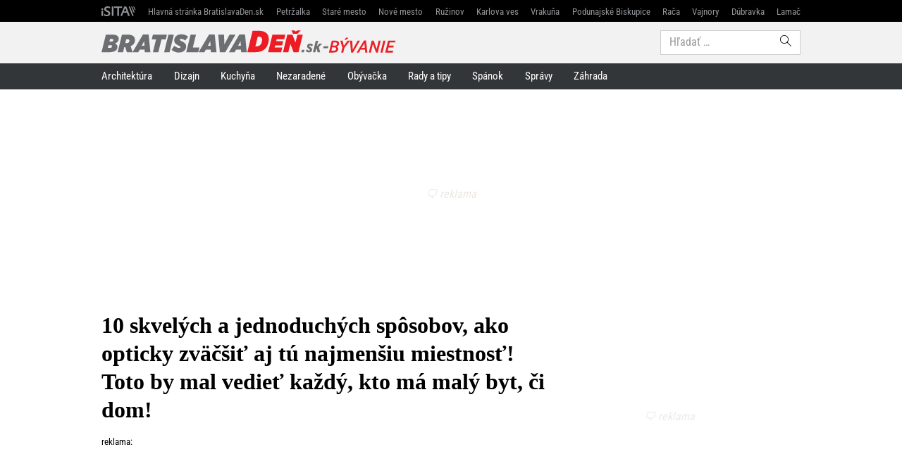

--- FILE ---
content_type: text/html; charset=UTF-8
request_url: https://byvanie.bratislavaden.sk/10-skvelych-jednoduchych-sposobov-ako-opticky-zvacsit-aj-tu-najmensiu-miestnost-toto-mal-vediet-kazdy-kto-ma-maly-byt-ci-dom/
body_size: 15736
content:
<!doctype html>
<html lang="sk-SK" prefix="og: http://ogp.me/ns#" class="no-js">
<head>
  <meta charset="utf-8">
  <meta http-equiv="x-ua-compatible" content="ie=edge">
  <meta name="viewport" content="width=device-width, initial-scale=1">
    <title>10 skvelých a jednoduchých spôsobov, ako opticky zväčšiť aj tú najmenšiu miestnosť! Toto by mal vedieť každý, kto má malý byt, či dom! - BratislavaDen.sk</title>
<meta name='robots' content='max-image-preview:large' />

<!-- This site is optimized with the Yoast SEO plugin v8.4 - https://yoast.com/wordpress/plugins/seo/ -->
<link rel="canonical" href="https://byvanie.bratislavaden.sk/10-skvelych-jednoduchych-sposobov-ako-opticky-zvacsit-aj-tu-najmensiu-miestnost-toto-mal-vediet-kazdy-kto-ma-maly-byt-ci-dom/" />
<meta property="og:locale" content="sk_SK" />
<meta property="og:type" content="article" />
<meta property="og:title" content="10 skvelých a jednoduchých spôsobov, ako opticky zväcšit aj tú najmenšiu miestnost! Toto by mal vediet každý, kto má malý byt, ci dom!" />
<meta property="og:description" content="Je pravda, že síce nemôžeme pohybovat stenami mávnutím ruky, ale môžeme vytvorit optické ilúzie, ktoré nám pomôžu vizuálne zväcšit aj tie najmenšie obytné priestory." />
<meta property="og:site_name" content="BratislavaDen.sk" />
<meta property="article:author" content="https://www.facebook.com/frantisek.stacho/" />
<meta property="article:section" content="Rady a tipy" />
<meta property="article:published_time" content="2018-08-19T15:35:58+02:00" />
<meta property="article:modified_time" content="2021-05-20T06:51:34+02:00" />
<meta property="og:updated_time" content="2021-05-20T06:51:34+02:00" />
<meta property="og:image" content="https://cdn.sita.sk/sites/40/2018/08/00-12-1.jpg" />
<meta property="og:image:secure_url" content="https://cdn.sita.sk/sites/40/2018/08/00-12-1.jpg" />
<meta property="og:image:width" content="768" />
<meta property="og:image:height" content="378" />
<meta name="twitter:card" content="summary_large_image" />
<meta name="twitter:description" content="Je pravda, že síce nemôžeme pohybovať stenami mávnutím ruky, ale môžeme vytvoriť optické ilúzie, ktoré &hellip; Čítať ďalej" />
<meta name="twitter:title" content="10 skvelých a jednoduchých spôsobov, ako opticky zväčšiť aj tú najmenšiu miestnosť! Toto by mal vedieť každý, kto má malý byt, či dom! - BratislavaDen.sk" />
<meta name="twitter:image" content="https://cdn.sita.sk/sites/40/2018/08/00-12.jpg" />
<!-- / Yoast SEO plugin. -->

<link rel='dns-prefetch' href='//vjs.zencdn.net' />
<link rel='dns-prefetch' href='//securepubads.g.doubleclick.net' />
<link rel='dns-prefetch' href='//cdnjs.cloudflare.com' />
<link rel='dns-prefetch' href='//byvanie.bratislavaden.sk' />
<link rel='dns-prefetch' href='//fonts.googleapis.com' />
<script type="text/javascript">
/* <![CDATA[ */
window._wpemojiSettings = {"baseUrl":"https:\/\/s.w.org\/images\/core\/emoji\/15.0.3\/72x72\/","ext":".png","svgUrl":"https:\/\/s.w.org\/images\/core\/emoji\/15.0.3\/svg\/","svgExt":".svg","source":{"concatemoji":"\/\/byvanie.bratislavaden.sk\/wp\/wp-includes\/js\/wp-emoji-release.min.js?ver=6.6.2"}};
/*! This file is auto-generated */
!function(i,n){var o,s,e;function c(e){try{var t={supportTests:e,timestamp:(new Date).valueOf()};sessionStorage.setItem(o,JSON.stringify(t))}catch(e){}}function p(e,t,n){e.clearRect(0,0,e.canvas.width,e.canvas.height),e.fillText(t,0,0);var t=new Uint32Array(e.getImageData(0,0,e.canvas.width,e.canvas.height).data),r=(e.clearRect(0,0,e.canvas.width,e.canvas.height),e.fillText(n,0,0),new Uint32Array(e.getImageData(0,0,e.canvas.width,e.canvas.height).data));return t.every(function(e,t){return e===r[t]})}function u(e,t,n){switch(t){case"flag":return n(e,"\ud83c\udff3\ufe0f\u200d\u26a7\ufe0f","\ud83c\udff3\ufe0f\u200b\u26a7\ufe0f")?!1:!n(e,"\ud83c\uddfa\ud83c\uddf3","\ud83c\uddfa\u200b\ud83c\uddf3")&&!n(e,"\ud83c\udff4\udb40\udc67\udb40\udc62\udb40\udc65\udb40\udc6e\udb40\udc67\udb40\udc7f","\ud83c\udff4\u200b\udb40\udc67\u200b\udb40\udc62\u200b\udb40\udc65\u200b\udb40\udc6e\u200b\udb40\udc67\u200b\udb40\udc7f");case"emoji":return!n(e,"\ud83d\udc26\u200d\u2b1b","\ud83d\udc26\u200b\u2b1b")}return!1}function f(e,t,n){var r="undefined"!=typeof WorkerGlobalScope&&self instanceof WorkerGlobalScope?new OffscreenCanvas(300,150):i.createElement("canvas"),a=r.getContext("2d",{willReadFrequently:!0}),o=(a.textBaseline="top",a.font="600 32px Arial",{});return e.forEach(function(e){o[e]=t(a,e,n)}),o}function t(e){var t=i.createElement("script");t.src=e,t.defer=!0,i.head.appendChild(t)}"undefined"!=typeof Promise&&(o="wpEmojiSettingsSupports",s=["flag","emoji"],n.supports={everything:!0,everythingExceptFlag:!0},e=new Promise(function(e){i.addEventListener("DOMContentLoaded",e,{once:!0})}),new Promise(function(t){var n=function(){try{var e=JSON.parse(sessionStorage.getItem(o));if("object"==typeof e&&"number"==typeof e.timestamp&&(new Date).valueOf()<e.timestamp+604800&&"object"==typeof e.supportTests)return e.supportTests}catch(e){}return null}();if(!n){if("undefined"!=typeof Worker&&"undefined"!=typeof OffscreenCanvas&&"undefined"!=typeof URL&&URL.createObjectURL&&"undefined"!=typeof Blob)try{var e="postMessage("+f.toString()+"("+[JSON.stringify(s),u.toString(),p.toString()].join(",")+"));",r=new Blob([e],{type:"text/javascript"}),a=new Worker(URL.createObjectURL(r),{name:"wpTestEmojiSupports"});return void(a.onmessage=function(e){c(n=e.data),a.terminate(),t(n)})}catch(e){}c(n=f(s,u,p))}t(n)}).then(function(e){for(var t in e)n.supports[t]=e[t],n.supports.everything=n.supports.everything&&n.supports[t],"flag"!==t&&(n.supports.everythingExceptFlag=n.supports.everythingExceptFlag&&n.supports[t]);n.supports.everythingExceptFlag=n.supports.everythingExceptFlag&&!n.supports.flag,n.DOMReady=!1,n.readyCallback=function(){n.DOMReady=!0}}).then(function(){return e}).then(function(){var e;n.supports.everything||(n.readyCallback(),(e=n.source||{}).concatemoji?t(e.concatemoji):e.wpemoji&&e.twemoji&&(t(e.twemoji),t(e.wpemoji)))}))}((window,document),window._wpemojiSettings);
/* ]]> */
</script>
<link rel="stylesheet" href="https://cdn.sita.sk/scripts/bratislavaden-byvanie2/454507d5f187c969fd81226b3b31b9e7.css" type="text/css" media="all" /> <!-- Cache! -->
<link rel="https://api.w.org/" href="https://byvanie.bratislavaden.sk/wp-json/" /><link rel="alternate" title="JSON" type="application/json" href="https://byvanie.bratislavaden.sk/wp-json/wp/v2/posts/1650002" /><link rel="EditURI" type="application/rsd+xml" title="RSD" href="https://byvanie.bratislavaden.sk/wp/xmlrpc.php?rsd" />
<meta name="generator" content="WordPress 6.6.2" />
<link rel='shortlink' href='https://byvanie.bratislavaden.sk/?p=1650002' />
<link rel="alternate" title="oEmbed (JSON)" type="application/json+oembed" href="https://byvanie.bratislavaden.sk/wp-json/oembed/1.0/embed?url=https%3A%2F%2Fbyvanie.bratislavaden.sk%2F10-skvelych-jednoduchych-sposobov-ako-opticky-zvacsit-aj-tu-najmensiu-miestnost-toto-mal-vediet-kazdy-kto-ma-maly-byt-ci-dom%2F" />
<link rel="alternate" title="oEmbed (XML)" type="text/xml+oembed" href="https://byvanie.bratislavaden.sk/wp-json/oembed/1.0/embed?url=https%3A%2F%2Fbyvanie.bratislavaden.sk%2F10-skvelych-jednoduchych-sposobov-ako-opticky-zvacsit-aj-tu-najmensiu-miestnost-toto-mal-vediet-kazdy-kto-ma-maly-byt-ci-dom%2F&#038;format=xml" />
  <!--[if lt IE 9]>
  <script src="//byvanie.bratislavaden.sk/app/themes/amp-bratislavaden-byvanie/dist/scripts/shim/iefixes.js"></script>
  <script src="//byvanie.bratislavaden.sk/app/themes/amp-bratislavaden-byvanie/dist/scripts/shim/html5shiv.min.js"></script>
  <![endif]-->
  <script>document.documentElement.className = document.documentElement.className.replace("no-js","js");</script>
  <script>
    if(typeof Array.isArray !== "function") {
      document.write('<script src="//byvanie.bratislavaden.sk/app/themes/amp-bratislavaden-byvanie/dist/scripts/shim/es5shim.js"></sc' + 'ript>');
      document.write('<script src="//byvanie.bratislavaden.sk/app/themes/amp-bratislavaden-byvanie/dist/scripts/shim/es5sham.js"></sc' + 'ript>');
    }
    if(typeof Symbol !== "function") {
      //document.write('<script src=""></sc' + 'ript>');
      document.write('<script src="//byvanie.bratislavaden.sk/app/themes/amp-bratislavaden-byvanie/dist/scripts/shim/babel-polyfill.js"></sc' + 'ript>');
    }
  </script>
  <link rel="alternate" href="https://byvanie.bratislavaden.sk/10-skvelych-jednoduchych-sposobov-ako-opticky-zvacsit-aj-tu-najmensiu-miestnost-toto-mal-vediet-kazdy-kto-ma-maly-byt-ci-dom/" hreflang="sk-SK" />
        <script id='amp/ads' src='//byvanie.bratislavaden.sk/app/themes/amp-bratislavaden-byvanie/dist/scripts/show_ads.js'></script>      <meta name="onesignal" content="wordpress-plugin"/>
            <script>

      window.OneSignal = window.OneSignal || [];

      OneSignal.push( function() {
        OneSignal.SERVICE_WORKER_UPDATER_PATH = "OneSignalSDKUpdaterWorker.js.php";
                      OneSignal.SERVICE_WORKER_PATH = "OneSignalSDKWorker.js.php";
                      OneSignal.SERVICE_WORKER_PARAM = { scope: "/" };
        OneSignal.setDefaultNotificationUrl("https://byvanie.bratislavaden.sk/wp");
        var oneSignal_options = {};
        window._oneSignalInitOptions = oneSignal_options;

        oneSignal_options['wordpress'] = true;
oneSignal_options['appId'] = 'ae6f8445-b60f-4dc0-96b9-f3ecd1b101d3';
oneSignal_options['allowLocalhostAsSecureOrigin'] = true;
oneSignal_options['welcomeNotification'] = { };
oneSignal_options['welcomeNotification']['title'] = "Regionálny spravodajský portál BratislavaDeň.sk";
oneSignal_options['welcomeNotification']['message'] = "Práve ste sa prihlásili k odberu noviniek na stránke BratislavaDeň.sk, ďakujeme! Redakcia BratislavaDeň.sk";
oneSignal_options['welcomeNotification']['url'] = "https://byvanie.bratislavaden.sk";
oneSignal_options['path'] = "https://byvanie.bratislavaden.sk/app/plugins/onesignal-free-web-push-notifications/sdk_files/";
oneSignal_options['promptOptions'] = { };
                OneSignal.init(window._oneSignalInitOptions);
                OneSignal.showSlidedownPrompt();      });

      function documentInitOneSignal() {
        var oneSignal_elements = document.getElementsByClassName("OneSignal-prompt");

        var oneSignalLinkClickHandler = function(event) { OneSignal.push(['registerForPushNotifications']); event.preventDefault(); };        for(var i = 0; i < oneSignal_elements.length; i++)
          oneSignal_elements[i].addEventListener('click', oneSignalLinkClickHandler, false);
      }

      if (document.readyState === 'complete') {
           documentInitOneSignal();
      }
      else {
           window.addEventListener("load", function(event){
               documentInitOneSignal();
          });
      }
    </script>
<link rel="icon" href="https://cdn.sita.sk/sites/40/2018/10/cropped-cropped-favicon-bd-160x160.png" sizes="32x32" />
<link rel="icon" href="https://cdn.sita.sk/sites/40/2018/10/cropped-cropped-favicon-bd-225x225.png" sizes="192x192" />
<link rel="apple-touch-icon" href="https://cdn.sita.sk/sites/40/2018/10/cropped-cropped-favicon-bd-225x225.png" />
<meta name="msapplication-TileImage" content="https://cdn.sita.sk/sites/40/2018/10/cropped-cropped-favicon-bd-312x312.png" />
  <script>
    var googletag = googletag || {};
    googletag.cmd = googletag.cmd || [];

    googletag.cmd.push(function () {
        googletag.pubads().setTargeting('posttype', ['post']);
        googletag.pubads().setTargeting('category', ['rady-a-tipy']);
        googletag.pubads().setTargeting('post_id', ['1650002']);
        googletag.pubads().setTargeting('conditional_tags', ['is_single', 'is_singular']);


        var googleAdsSidebar1Mapping = googletag.sizeMapping()
            .addSize([0, 0], [])
            .addSize([768, 0], ['fluid', [1, 1], [300, 250], [300, 300], [300, 600]])
            .build();

        var googleAdsSidebar2Mapping = googletag.sizeMapping()
            .addSize([0, 0], [])
            .addSize([768, 0], ['fluid', [1, 1], [300, 250], [300, 300], [300, 600]])
            .build();

        var googleAdsWideMapping = googletag.sizeMapping()
            .addSize([0, 0],   ['fluid', [1, 1], [300, 100], [300, 150], [300, 250], [300, 300]])
            .addSize([320, 0], ['fluid', [1, 1], [300, 100], [300, 150], [300, 250], [300, 300], [320, 100]])
            .addSize([336, 0], ['fluid', [1, 1], [300, 100], [300, 150], [300, 250], [300, 300], [320, 100], [336, 280]])
            .addSize([468, 0], ['fluid', [1, 1], [300, 100], [300, 150], [300, 250], [300, 300], [320, 100], [336, 280], [468, 60]])
            .addSize([700, 0], ['fluid', [1, 1], [468, 60], [700, 300]])
            .addSize([728, 0], ['fluid', [1, 1], [468, 60], [728, 90], [700, 300]])
            .addSize([970, 0], ['fluid', [1, 1], [728, 90], [970, 90], [970, 250]])
            .addSize([1000, 0], ['fluid', [1, 1], [728, 90], [970, 90], [970, 250], [1000, 100], [1000, 200], [1000, 300]])
            .build();

        var googleAdsContent2Mapping = googletag.sizeMapping()
            .addSize([0, 0],   ['fluid', [1, 1], [300, 100], [300, 250], [300, 300], [300, 251], [300, 600]])
            .addSize([352, 0], ['fluid', [1, 1], [300, 100], [300, 250], [300, 300], [300, 251], [300, 600], [320, 480]])
            .addSize([368, 0], ['fluid', [1, 1], [300, 100], [300, 250], [300, 300], [300, 251], [300, 600], [320, 480], [336, 280]])
            .addSize([500, 0], ['fluid', [1, 1], [300, 100], [300, 250], [300, 300], [300, 251], [300, 600], [320, 480], [336, 280], [468, 60]])
            .addSize([512, 0], ['fluid', [1, 1], [300, 100], [300, 250], [300, 300], [300, 251], [300, 600], [320, 480], [336, 280], [468, 60], [480, 320]])
            .addSize([632, 0], ['fluid', [1, 1], [300, 100], [300, 250], [300, 300], [300, 251], [300, 600], [320, 480], [336, 280], [468, 60], [480, 320], [600,100]])
            .addSize([672, 0], ['fluid', [1, 1], [300, 100], [300, 250], [300, 300], [336, 280], [468, 60] , [480, 320], [600, 100], [640, 100], [640, 360]])
            .build();

        var googleAdsContent3Mapping = googletag.sizeMapping()
            .addSize([0, 0],   ['fluid', [1, 1], [300, 100], [300, 250], [300, 300], [300, 251], [300, 600]])
            .addSize([352, 0], ['fluid', [1, 1], [300, 100], [300, 250], [300, 300], [300, 251], [300, 600], [320, 480]])
            .addSize([368, 0], ['fluid', [1, 1], [300, 100], [300, 250], [300, 300], [300, 251], [300, 600], [320, 480], [336, 280]])
            .addSize([500, 0], ['fluid', [1, 1], [300, 100], [300, 250], [300, 300], [300, 251], [300, 600], [320, 480], [336, 280], [468, 60]])
            .addSize([512, 0], ['fluid', [1, 1], [300, 100], [300, 250], [300, 300], [300, 251], [300, 600], [320, 480], [336, 280], [468, 60], [480, 320]])
            .addSize([632, 0], ['fluid', [1, 1], [300, 100], [300, 250], [300, 300], [300, 251], [300, 600], [320, 480], [336, 280], [468, 60], [480, 320], [600,100]])
            .addSize([672, 0], ['fluid', [1, 1], [300, 100], [300, 250], [300, 300], [336, 280], [468, 60] , [480, 320], [600, 100], [640, 100], [640, 360]])
            .build();

        var googleAdsBrandingSidesMappingLeft = googletag.sizeMapping()
            .addSize([0, 0], [])
            .addSize([1002, 0], ['fluid', [1, 1], [120, 600], [160, 600], [160, 900], [200, 600], [300, 800]])
            .build();

        var googleAdsBrandingSidesMappingRight = googletag.sizeMapping()
            .addSize([0, 0], [])
            .addSize([1002, 0], ['fluid', [1, 1], [120, 601], [160, 601], [160, 901], [200, 601], [300, 801]])
            .build();

        googletag.defineSlot('/35116881/byvanie.bratislavaden.sk/branding_center', [], 'div-gpt-ad-bratislavaden-0')
            .addService(googletag.pubads()).defineSizeMapping(googleAdsWideMapping);
        googletag.defineSlot('/35116881/byvanie.bratislavaden.sk/branding_left', [], 'div-gpt-ad-bratislavaden-0-left')
            .addService(googletag.pubads()).defineSizeMapping(googleAdsBrandingSidesMappingLeft);
        googletag.defineSlot('/35116881/byvanie.bratislavaden.sk/branding_right', [], 'div-gpt-ad-bratislavaden-0-right')
            .addService(googletag.pubads()).defineSizeMapping(googleAdsBrandingSidesMappingRight);
        googletag.defineSlot('/35116881/byvanie.bratislavaden.sk/content_2', [], 'div-gpt-ad-bratislavaden-2')
            .addService(googletag.pubads()).defineSizeMapping(googleAdsContent2Mapping);
        googletag.defineSlot('/35116881/byvanie.bratislavaden.sk/content_3', [], 'div-gpt-ad-bratislavaden-3')
            .addService(googletag.pubads()).defineSizeMapping(googleAdsContent3Mapping);
        googletag.defineSlot('/35116881/byvanie.bratislavaden.sk/sidebar_1', [], 'div-gpt-ad-bratislavaden-6')
            .addService(googletag.pubads()).defineSizeMapping(googleAdsSidebar1Mapping);
        googletag.defineSlot('/35116881/byvanie.bratislavaden.sk/sidebar_2', [], 'div-gpt-ad-bratislavaden-7')
            .addService(googletag.pubads()).defineSizeMapping(googleAdsSidebar2Mapping);
        googletag.defineSlot('/35116881/byvanie.bratislavaden.sk/nonstandard', [1, 1], 'div-gpt-ad-nonstandard')
            .addService(googletag.pubads());

        var interstitialSlot = googletag.defineOutOfPageSlot('/35116881/byvanie.bratislavaden.sk/interstitial', googletag.enums.OutOfPageFormat.INTERSTITIAL);
        if (interstitialSlot) {
            interstitialSlot.addService(googletag.pubads());
        }

        googletag.pubads().enableSingleRequest();
        // googletag.pubads().collapseEmptyDivs(true);
        googletag.pubads().setSafeFrameConfig({
            allowOverlayExpansion: true,
            allowPushExpansion: true,
            sandbox: true
        });
        googletag.pubads().enableLazyLoad({
            fetchMarginPercent: 100,
            renderMarginPercent: 100,
            mobileScaling: 2.0
        });
        googletag.pubads().setCentering(true);
        googletag.enableServices();
    });
</script>

<script async src="https://pagead2.googlesyndication.com/pagead/js/adsbygoogle.js"></script>
<script>
  (adsbygoogle = window.adsbygoogle || []).push({
    google_ad_client: "ca-pub-8122569195373301",
    enable_page_level_ads: true
  });
</script>
  <script type="text/javascript">
    var ajaxurl = "\/wp\/wp-admin\/admin-ajax.php"  </script>
</head>
<body class="post-template-default single single-post postid-1650002 single-format-standard amp-skin-default">
<header am-Header="type:post">
    <div am-TopBar-Wrapper>
    <div am-Container>
        <ul am-TopBar>
            <li am-TopBar-Item="logo"><a target="_blank" href="http://isicommerce.sk/"><span
                            class="icon-isitalogo"></span></a></li>
            <li am-TopBar-Item><a target="_blank" href="http://bratislavaden.sk">Hlavná stránka BratislavaDen.sk</a></li>
            <li am-TopBar-Item><a target="_blank" href="http://petrzalkaden.sk">Petržalka</a></li>
            <li am-TopBar-Item><a target="_blank" href="http://staremestoden.sk">Staré mesto</a></li>
            <li am-TopBar-Item><a target="_blank" href="http://novemestoden.sk">Nové mesto</a></li>
            <li am-TopBar-Item><a target="_blank" href="http://ruzinovden.sk">Ružinov</a></li>
            <li am-TopBar-Item><a target="_blank" href="http://karlovkaden.sk">Karlova ves</a></li>
            <li am-TopBar-Item><a target="_blank" href="http://vrakunaden.sk">Vrakuňa</a></li>
            <li am-TopBar-Item><a target="_blank" href="http://biskupiceden.sk">Podunajské Biskupice</a></li>
            <li am-TopBar-Item><a target="_blank" href="http://racaden.sk">Rača</a></li>
            <li am-TopBar-Item><a target="_blank" href="http://vajnoryden.sk">Vajnory</a></li>
            <li am-TopBar-Item><a target="_blank" href="http://dubravkaden.sk">Dúbravka</a></li>
            <li am-TopBar-Item><a target="_blank" href="http://lamacden.sk">Lamač</a></li>
            <li am-TopBar-Item><a target="_blank" href="http://devinden.sk">Devín</a></li>
            <li am-TopBar-Item><a target="_blank" href="http://devinskaden.sk">Devínska Nová Ves</a></li>
            <li am-TopBar-Item><a target="_blank" href="http://zahorskaden.sk">Záhorská Bystrica</a></li>
            <li am-TopBar-Item><a target="_blank" href="http://jarovceden.sk">Jarovce</a></li>
            <li am-TopBar-Item><a target="_blank" href="http://cunovoden.sk">Čunovo</a></li>
            <li am-TopBar-Item><a target="_blank" href="http://rusovceden.sk">Rusovce</a></li>
            <li am-TopBar-Item><a target="_blank" href="http://svatyjurden.sk ">Svätý jur</a></li>
            <li am-TopBar-Item><a target="_blank" href="http://stupavaden.sk">Stupava</a></li>
            <li am-TopBar-Item><a target="_blank" href="http://senecden.sk">Senec</a></li>
            <li am-TopBar-Item><a target="_blank" href="http://malackyden.sk">Malacky</a></li>
            <li am-TopBar-Item><a target="_blank" href="http://pezinokden.sk">Pezinok</a></li>
            <li am-TopBar-Item><a target="_blank" href="http://modraden.sk">Modra</a></li>
            </li>
        </ul>
    </div>
</div>
    <div am-Header-Container="style:brand">
        <div am-Container="">
            <div am-Navbar="style:brand static">
                <a am-NavbarBrand href="https://byvanie.bratislavaden.sk">
                    <img src="https://cdn.sita.sk/sites/40/2018/10/bratislava-byvanie-logo-1.svg" alt="">
                </a>
                <button am-NavbarToggler type="button" data-toggle="collapse" data-target="#navbar-top-collapse">
                    <span am-NavbarToggler-Text>Menu</span> <span am-NavbarToggler-Icon>&#8801;</span>
                </button>
                <div am-Navbar-Search>
                    <form role="search" method="get" class="search-form" action="https://byvanie.bratislavaden.sk/">
  <label>
    <span class="screen-reader-text">Hľadať:</span>
    <input type="search" class="search-field" placeholder="Hľadať &hellip;" value="" name="s" />
  </label>
  <button type="submit" class="search-submit"><span class="icon-search"></span></button>
</form>
                </div>
            </div>
        </div>
    </div>
    <div am-Header-Container="style:nav">
        <div am-Container="">
            <nav am-Navbar="style:nav mobile:padding mobile:absolute">
                <ul id="navbar-top-collapse" am-Navbar-Nav="style:primary" am-Nav="pills" am-collapse><li id="menu-item-search" am-Nav-Search am-Nav-Item="style:search"><form role="search" method="get" class="search-form" action="https://byvanie.bratislavaden.sk/">
  <label>
    <span class="screen-reader-text">Hľadať:</span>
    <input type="search" class="search-field" placeholder="Hľadať &hellip;" value="" name="s" />
  </label>
  <button type="submit" class="search-submit"><span class="icon-search"></span></button>
</form>
</li><li id="menu-item-1669054" am-Nav-Item="menu-item menu-item-type-taxonomy menu-item-object-category menu-item-1669054"><a title="Architektúra" am-Nav-Link="" href="https://byvanie.bratislavaden.sk/kategoria/architektura/">Architektúra</a></li>
<li id="menu-item-1669055" am-Nav-Item="menu-item menu-item-type-taxonomy menu-item-object-category menu-item-1669055"><a title="Dizajn" am-Nav-Link="" href="https://byvanie.bratislavaden.sk/kategoria/dizajn/">Dizajn</a></li>
<li id="menu-item-1669056" am-Nav-Item="menu-item menu-item-type-taxonomy menu-item-object-category menu-item-1669056"><a title="Kuchyňa" am-Nav-Link="" href="https://byvanie.bratislavaden.sk/kategoria/kuchyna/">Kuchyňa</a></li>
<li id="menu-item-1669057" am-Nav-Item="menu-item menu-item-type-taxonomy menu-item-object-category menu-item-1669057"><a title="Nezaradené" am-Nav-Link="" href="https://byvanie.bratislavaden.sk/kategoria/nezaradene/">Nezaradené</a></li>
<li id="menu-item-1669058" am-Nav-Item="menu-item menu-item-type-taxonomy menu-item-object-category menu-item-1669058"><a title="Obývačka" am-Nav-Link="" href="https://byvanie.bratislavaden.sk/kategoria/obyvacka/">Obývačka</a></li>
<li id="menu-item-1669059" am-Nav-Item="menu-item menu-item-type-taxonomy menu-item-object-category current-post-ancestor current-menu-parent current-post-parent menu-item-1669059"><a title="Rady a tipy" am-Nav-Link="" href="https://byvanie.bratislavaden.sk/kategoria/rady-a-tipy/">Rady a tipy</a></li>
<li id="menu-item-1669060" am-Nav-Item="menu-item menu-item-type-taxonomy menu-item-object-category menu-item-1669060"><a title="Spánok" am-Nav-Link="" href="https://byvanie.bratislavaden.sk/kategoria/spanok/">Spánok</a></li>
<li id="menu-item-1669061" am-Nav-Item="menu-item menu-item-type-taxonomy menu-item-object-category current-post-ancestor current-menu-parent current-post-parent menu-item-1669061"><a title="Správy" am-Nav-Link="" href="https://byvanie.bratislavaden.sk/kategoria/spravy/">Správy</a></li>
<li id="menu-item-1669062" am-Nav-Item="menu-item menu-item-type-taxonomy menu-item-object-category menu-item-1669062"><a title="Záhrada" am-Nav-Link="" href="https://byvanie.bratislavaden.sk/kategoria/zahrada/">Záhrada</a></li>
</ul></nav>
        </div>
    </div>
</header>

<div am-Container>
    <div am-Branding-Item="left">
      <div id='div-gpt-ad-bratislavaden-0-left'>
          <script>
              googletag.cmd.push(function() { googletag.display('div-gpt-ad-bratislavaden-0-left'); });
          </script>
      </div>
  </div>

  <div am-Branding-Item="right">
      <div id='div-gpt-ad-bratislavaden-0-right'>
          <script>
              googletag.cmd.push(function() { googletag.display('div-gpt-ad-bratislavaden-0-right'); });
          </script>
      </div>
  </div>
  <div am-Branding-Item="center" class="gpt-wrap is-branding-center">  
    <div id='div-gpt-ad-bratislavaden-0'>
        <script>
            googletag.cmd.push(function() { googletag.display('div-gpt-ad-bratislavaden-0'); });
        </script>
    </div>
  </div>
</div>

<div id='div-gpt-ad-nonstandard'>
    <script>
        googletag.cmd.push(function() { googletag.display('div-gpt-ad-nonstandard'); });
    </script>
</div>
<div am-BrowserAlert>
  <div am-BrowserAlert-Alert>
    Používate <strong>zastaralý</strong> prehliadač, stránka sa nemusí zobraziť správne, môže sa zobrazovať pomaly, alebo môžu nastať iné problémy pri prehliadaní stránky. Odporúčame Vám <a href="http://browsehappy.com/" target="_blank">stiahnuť si nový prehliadač tu</a>.  </div>
</div>
      <script type='text/javascript' data-cfasync="false" async="true"
              src='//byvanie.bratislavaden.sk/app/themes/base/lib/vendor/bj-lazy-load/js/bj-lazy-load.js?ver=3'></script><main am-Main>
  <div am-Main-Container="style:first" am-Container>    <div am-Content>
    <div am-Content-Container>
        <span js-ViewsCount="1650002"></span>        
        <h1 am-Heading="size:h1">10 skvelých a jednoduchých spôsobov, ako opticky zväčšiť aj tú najmenšiu miestnosť! Toto by mal vedieť každý, kto má malý byt, či dom!</h1>
        <div am-Ad="type:header hide:desktop">reklama:</div>
<ins am-Ad="type:adsense hide:desktop" js-Ad="type:adsense" class="adsbygoogle" data-ad-client="ca-pub-9072960907757165" data-ad-slot="6468160936" data-ad-format="rectangle"></ins>
<div am-Ad="type:header">reklama:</div>
<ins am-Ad="type:adsense style:center" js-Ad="type:adsense" class="adsbygoogle" data-ad-client="ca-pub-9072960907757165" data-ad-slot="7944894133" data-ad-format="rectangle"></ins>

          <div am-Meta="style:top">
    <div am-Meta-Row>
      <div am-Meta-Meta>
      <span am-Meta-Metadata="date" title="19. augusta 2018 15:35">
        19. augusta 2018      </span><span am-Meta-Metadata="categories"><a href="https://byvanie.bratislavaden.sk/kategoria/rady-a-tipy/">Rady a tipy</a></span>        <span am-Meta-MetadataWrap>
<span am-Meta-Metadata="avatar">
      <a am-Avatar="style:meta" href="https://byvanie.bratislavaden.sk/author/frenky/"><img alt='' src='https://secure.gravatar.com/avatar/4b464ef10449d7d3fd5e6733c225d0be?s=32&#038;d=mm&#038;r=g' srcset='https://secure.gravatar.com/avatar/4b464ef10449d7d3fd5e6733c225d0be?s=64&#038;d=mm&#038;r=g 2x' class='avatar avatar-32 photo' height='32' width='32' decoding='async'/></a>
  </span><span am-Meta-Metadata="author">od <a href="https://byvanie.bratislavaden.sk/author/frenky/" title="Autor článku František Stacho" rel="author">František Stacho</a></span>                <a am-CommentsCount href="https://byvanie.bratislavaden.sk/10-skvelych-jednoduchych-sposobov-ako-opticky-zvacsit-aj-tu-najmensiu-miestnost-toto-mal-vediet-kazdy-kto-ma-maly-byt-ci-dom/#comments">
                Diskusia(<span class="lazy lazy-hidden" data-lazy-type="facebook" data-html="&lt;span class=&quot;fb-comments-count&quot; data-href=&quot;https://byvanie.bratislavaden.sk/10-skvelych-jednoduchych-sposobov-ako-opticky-zvacsit-aj-tu-najmensiu-miestnost-toto-mal-vediet-kazdy-kto-ma-maly-byt-ci-dom/&quot;&gt;&lt;/span&gt;"></span><span
        class="lazy-preloader-wrap lazy-preloader-wrap-facebookcommentscounts"></span>)              </a>
                    </span>
      </div>
    </div>
  </div>
 

            <figure am-FeaturedImage="article-featured" itemprop="image">        <a am-FeaturedImage-Link href="https://byvanie.bratislavaden.sk/10-skvelych-jednoduchych-sposobov-ako-opticky-zvacsit-aj-tu-najmensiu-miestnost-toto-mal-vediet-kazdy-kto-ma-maly-byt-ci-dom/00-12-jpg-7/"><img width="688" height="339" src="https://cdn.sita.sk/sites/40/2018/08/00-12-1-688x339.jpg" class="attachment-medium size-medium wp-post-image" alt="00 12.jpg" decoding="async" fetchpriority="high" srcset="https://cdn.sita.sk/sites/40/2018/08/00-12-1-688x339.jpg 688w, https://cdn.sita.sk/sites/40/2018/08/00-12-1.jpg 768w, https://cdn.sita.sk/sites/40/2018/08/00-12-1-160x79.jpg 160w, https://cdn.sita.sk/sites/40/2018/08/00-12-1-312x154.jpg 312w" sizes="(max-width: 688px) 100vw, 688px" data-dominant-color="#dbdad8" />        <div am-FeaturedImageGalleryPanel>
            <div am-FeaturedImageGalleryPanel-Count>
                <span class="icon-images"></span> 12</div>
            <div am-FeaturedImageGalleryPanel-Text>Otvoriť Foto TU</div>
        </div>

        <div am-FeaturedImagePopup>
        <span am-FeaturedImagePopup-Icon class="icon-images"></span>
        <div am-FeaturedImagePopup-Title>Otvoriť galériu</div>
        </div></a>            <figcaption class="wp-caption-text">
                                                    <span class="wp-caption-text-description">Foto: <a href="https://www.imgur.com/" target="_blank" rel="nofollow">www.imgur.com</a></span>
                            </figcaption>
        </figure>               

        
        
        <div am-ContentText="type:post">
            <p>Je pravda, že síce nemôžeme pohybovať stenami mávnutím ruky, ale môžeme vytvoriť optické ilúzie, ktoré nám pomôžu vizuálne zväčšiť aj tie najmenšie obytné priestory.</p><!-- /35116881/byvanie.bratislavaden.sk/content_2 -->
<div id='div-gpt-ad-bratislavaden-2'>
    <script>
        googletag.cmd.push(function() { googletag.display('div-gpt-ad-bratislavaden-2'); });
    </script>
</div>
 <p>Dnes sme si preto pre Vás prichystali výber farebných schém, ktoré Vám umožní jednoducho premeniť Vašu izbu, bez ohľadu na to, ako sa môže zdať v túto chvíľu hrozný!</p> <p>Vo svetlom prostredí pomáha farebná podlaha &#8222;tlačiť&#8220; steny ďalej od seba a vytvárať vizuálne vyšší a širší priestor.</p> <figure id="attachment_1650004" class="wp-caption alignnone"><img loading="lazy"  decoding="async" class="alignnone size-medium wp-image-1650004" src="https://cdn.sita.sk/sites/40/2018/08/01-16-688x416.jpg" alt="01 16.jpg" width="688" height="416"><figcaption class="wp-caption-text"><span class="wp-caption-text-description">Foto: <a href="https://www.imgur.com/" target="_blank" rel="nofollow">www.imgur.com</a></span></figcaption></figure> <p>Voľba jasné a sýte farby nielen pre podlahu, ale aj pre strop pomôže vytvoriť dojem širokého okolia. Avšak to tiež spôsobí, že strop bude vyzerať nižšia.</p> <figure id="attachment_1650005" class="wp-caption alignnone"><img loading="lazy"  decoding="async" class="alignnone size-medium wp-image-1650005" src="https://cdn.sita.sk/sites/40/2018/08/02-16-688x420.jpg" alt="02 16.jpg" width="688" height="420"><figcaption class="wp-caption-text"><span class="wp-caption-text-description">Foto: <a href="https://www.imgur.com/" target="_blank" rel="nofollow">www.imgur.com</a></span></figcaption></figure> <p>Pri výbere rovnakej farby pre zadnú stenu a podlahu bude pokoj vyzerať lepšie.</p> <figure id="attachment_1650006" class="wp-caption alignnone"><img loading="lazy"  decoding="async" class="alignnone size-medium wp-image-1650006" src="https://cdn.sita.sk/sites/40/2018/08/03-16-688x418.jpg" alt="03 16.jpg" width="688" height="418"><figcaption class="wp-caption-text"><span class="wp-caption-text-description">Foto: <a href="https://www.imgur.com/" target="_blank" rel="nofollow">www.imgur.com</a></span></figcaption></figure> <p>Použitie rovnakého farebnej schémy pre zadnú stenu a strop spôsobí, že sa miestnosť bude zdať širšie, ale vizuálne aj menej hlbšie.</p> <figure id="attachment_1650007" class="wp-caption alignnone"><img loading="lazy"  decoding="async" class="alignnone size-medium wp-image-1650007" src="https://cdn.sita.sk/sites/40/2018/08/04-16-688x413.jpg" alt="04 16.jpg" width="688" height="413"><figcaption class="wp-caption-text"><span class="wp-caption-text-description">Foto: <a href="https://www.imgur.com/" target="_blank" rel="nofollow">www.imgur.com</a></span></figcaption></figure> <p>Ďalším spôsobom, ako dosiahnuť opticky širšie miestnosti, je znížiť jej hĺbku. To možno dosiahnuť použitím jasné farby pre zvýraznenie zadnej steny.</p> <figure id="attachment_1650008" class="wp-caption alignnone"><img loading="lazy"  decoding="async" class="alignnone size-medium wp-image-1650008" src="https://cdn.sita.sk/sites/40/2018/08/05-16-688x417.jpg" alt="05 16.jpg" width="688" height="417"><figcaption class="wp-caption-text"><span class="wp-caption-text-description">Foto: <a href="https://www.imgur.com/" target="_blank" rel="nofollow">www.imgur.com</a></span></figcaption></figure> <p>Naopak, môžete zmenšiť šírku a zväčšiť hĺbku pomocou sýtych farieb, ktoré použijete na zvýraznenie bočných stien miestnosti.</p> <figure id="attachment_1650009" class="wp-caption alignnone"><img loading="lazy"  decoding="async" class="alignnone size-medium wp-image-1650009" src="https://cdn.sita.sk/sites/40/2018/08/06-15-688x418.jpg" alt="06 15.jpg" width="688" height="418"><figcaption class="wp-caption-text"><span class="wp-caption-text-description">Foto: <a href="https://www.imgur.com/" target="_blank" rel="nofollow">www.imgur.com</a></span></figcaption></figure> <p>Ak je problém s nízkymi stropmi, môžete situáciu napraviť tak, že vyberiete jasné a sýte farby pre bočné steny a zadnú stenu miestnosti. Tým sa vizuálne zmenší hĺbka a šírka v prospech výšky.</p> <figure id="attachment_1650010" class="wp-caption alignnone"><img loading="lazy"  decoding="async" class="alignnone size-medium wp-image-1650010" src="https://cdn.sita.sk/sites/40/2018/08/07-14-688x418.jpg" alt="07 14.jpg" width="688" height="418"><figcaption class="wp-caption-text"><span class="wp-caption-text-description">Foto: <a href="https://www.imgur.com/" target="_blank" rel="nofollow">www.imgur.com</a></span></figcaption></figure> <p>Výber jasných farieb nie je jediný spôsob, ako opticky zväčšiť miestnosť. Vzory môžu pomôcť tiež. Ak chcete, aby Váš izba vyzerala vzdušnejšie, použite svetlé tapety s malým vzorom.</p> <figure id="attachment_1650011" class="wp-caption alignnone"><img loading="lazy"  decoding="async" class="alignnone size-medium wp-image-1650011" src="https://cdn.sita.sk/sites/40/2018/08/08-13-688x416.jpg" alt="08 13.jpg" width="688" height="416"><figcaption class="wp-caption-text"><span class="wp-caption-text-description">Foto: <a href="https://www.imgur.com/" target="_blank" rel="nofollow">www.imgur.com</a></span></figcaption></figure> <p>V niektorých miestnostiach sa stropy môžu zdať príliš vysoké. Horizontálne pruhy spôsobí, že Váš strop je nižšie, čím opticky zmierni hĺbku miestnosti.</p> <figure id="attachment_1650012" class="wp-caption alignnone"><img loading="lazy"  decoding="async" class="alignnone size-medium wp-image-1650012" src="https://cdn.sita.sk/sites/40/2018/08/09-12-688x416.jpg" alt="09 12.jpg" width="688" height="416"><figcaption class="wp-caption-text"><span class="wp-caption-text-description">Foto: <a href="https://www.imgur.com/" target="_blank" rel="nofollow">www.imgur.com</a></span></figcaption></figure> <p>Vertikálne pruhy naopak môžu &#8222;zvýšiť&#8220; nízky strop.</p> <figure id="attachment_1650013" class="wp-caption alignnone"><img loading="lazy"  decoding="async" class="alignnone size-medium wp-image-1650013" src="https://cdn.sita.sk/sites/40/2018/08/10-10-688x447.jpg" alt="10 10.jpg" width="688" height="447"><figcaption class="wp-caption-text"><span class="wp-caption-text-description">Foto: <a href="https://www.imgur.com/" target="_blank" rel="nofollow">www.imgur.com</a></span></figcaption></figure> <p>Ak chcete, aby Váš izba vyzerala širšie a pritom menej hlbší, vodorovné pruhy na podlahe Vám pomôžu dosiahnuť požadovaného efektu.</p> <figure id="attachment_1650014" class="wp-caption alignnone"><img loading="lazy"  decoding="async" class="alignnone size-medium wp-image-1650014" src="https://cdn.sita.sk/sites/40/2018/08/11-8-688x414.jpg" alt="11 8.jpg" width="688" height="414"><figcaption class="wp-caption-text"><span class="wp-caption-text-description">Foto: <a href="https://www.imgur.com/" target="_blank" rel="nofollow">www.imgur.com</a></span></figcaption></figure>         </div>
        <div am-Ad="type:header">reklama:</div>
<ins am-Ad="type:adsense style:center" js-Ad="type:adsense" class="adsbygoogle" data-ad-format="rectangle" data-ad-client="ca-pub-9072960907757165" data-ad-slot="1247349636"></ins>

        
        <!-- /35116881/byvanie.bratislavaden.sk/content_3 -->
<div id='div-gpt-ad-bratislavaden-3'>
    <script>
        googletag.cmd.push(function() { googletag.display('div-gpt-ad-bratislavaden-3'); });
    </script>
</div>
<div am-Share>
    <div am-Share-Row>
        <div am-Share-Share>
            <a am-FacebookButton js-OpenWindow href="https://www.facebook.com/sharer/sharer.php?u=https://byvanie.bratislavaden.sk/10-skvelych-jednoduchych-sposobov-ako-opticky-zvacsit-aj-tu-najmensiu-miestnost-toto-mal-vediet-kazdy-kto-ma-maly-byt-ci-dom/" target="_blank"><span class="icon-facebook"></span> Zdieľať</a>        </div>
        <div am-Share-Twitter>
            <a am-TwitterButton class="twitter-share-button" js-OpenWindow href="https://twitter.com/intent/tweet?text=https://byvanie.bratislavaden.sk/10-skvelych-jednoduchych-sposobov-ako-opticky-zvacsit-aj-tu-najmensiu-miestnost-toto-mal-vediet-kazdy-kto-ma-maly-byt-ci-dom/" target="_blank" data-size="large"><span class="icon-twitter"></span> </a>        </div>
    </div>
</div>
        <div am-RecommendedPosts>
  <h2 am-Heading="style:recommended-posts"><span>K téme</span></h2>
<article class="media" am-Media="loop loop:media post_type:post">
      <figure am-Media-Object am-FeaturedImage class="media-featured">
      <a href="https://byvanie.bratislavaden.sk/skvele-sposoby-ako-vyuzit-pouzite-cajove-sacky-budete-prekvapeni-co-vsetko-dokazu/"><img width="81" height="54" src="https://cdn.sita.sk/sites/40/2024/01/hand-holding-tea-bag-81x54.jpg" class="attachment-featured_tiny size-featured_tiny wp-post-image" alt="čajový sáčok" am-card-image="top" decoding="async" loading="lazy" srcset="https://cdn.sita.sk/sites/40/2024/01/hand-holding-tea-bag-81x54.jpg 81w, https://cdn.sita.sk/sites/40/2024/01/hand-holding-tea-bag-688x459.jpg 688w, https://cdn.sita.sk/sites/40/2024/01/hand-holding-tea-bag-1200x800.jpg 1200w, https://cdn.sita.sk/sites/40/2024/01/hand-holding-tea-bag-768x512.jpg 768w, https://cdn.sita.sk/sites/40/2024/01/hand-holding-tea-bag-160x107.jpg 160w, https://cdn.sita.sk/sites/40/2024/01/hand-holding-tea-bag-312x208.jpg 312w, https://cdn.sita.sk/sites/40/2024/01/hand-holding-tea-bag-672x448.jpg 672w, https://cdn.sita.sk/sites/40/2024/01/hand-holding-tea-bag-120x80.jpg 120w" sizes="(max-width: 81px) 100vw, 81px" data-dominant-color="#cecfca"></a>
    </figure>
    <div am-Media-Body="loop loop:media post_type:post" class="media-body">
        <h2 am-Heading am-Media-Heading><a href="https://byvanie.bratislavaden.sk/skvele-sposoby-ako-vyuzit-pouzite-cajove-sacky-budete-prekvapeni-co-vsetko-dokazu/">Skvelé spôsoby ako využiť použité čajové sáčky. Budete prekvapení čo všetko dokážu</a></h2>
  </div>
</article>
<article class="media" am-Media="loop loop:media post_type:post">
      <figure am-Media-Object am-FeaturedImage class="media-featured">
      <a href="https://byvanie.bratislavaden.sk/ako-si-doma-zlepsit-kvalitu-vzduchu-vsadte-na-tieto-tipy/"><img width="81" height="54" src="https://cdn.sita.sk/sites/40/2024/01/room-interior-design-81x54.jpg" class="attachment-featured_tiny size-featured_tiny wp-post-image" alt="Ako si doma zlepšiť kvalitu vzduchu? Vsaďte na tieto tipy" am-card-image="top" decoding="async" loading="lazy" srcset="https://cdn.sita.sk/sites/40/2024/01/room-interior-design-81x54.jpg 81w, https://cdn.sita.sk/sites/40/2024/01/room-interior-design-688x459.jpg 688w, https://cdn.sita.sk/sites/40/2024/01/room-interior-design-1200x801.jpg 1200w, https://cdn.sita.sk/sites/40/2024/01/room-interior-design-768x513.jpg 768w, https://cdn.sita.sk/sites/40/2024/01/room-interior-design-160x107.jpg 160w, https://cdn.sita.sk/sites/40/2024/01/room-interior-design-312x208.jpg 312w, https://cdn.sita.sk/sites/40/2024/01/room-interior-design-672x448.jpg 672w, https://cdn.sita.sk/sites/40/2024/01/room-interior-design-120x80.jpg 120w" sizes="(max-width: 81px) 100vw, 81px" data-dominant-color="#b2b6af"></a>
    </figure>
    <div am-Media-Body="loop loop:media post_type:post" class="media-body">
        <h2 am-Heading am-Media-Heading><a href="https://byvanie.bratislavaden.sk/ako-si-doma-zlepsit-kvalitu-vzduchu-vsadte-na-tieto-tipy/">Ako si doma zlepšiť kvalitu vzduchu? Vsaďte na tieto tipy</a></h2>
  </div>
</article>
</div>
        
        <h2 am-Heading="style:top24"><span>Najčítanejšie za týždeň</span></h2>
  <div am-Top24>
    <div am-Top24-Row>
      <div am-Top24-Col="size:big">
        <div am-Card-Wrapper="style:top24">
          <article am-Card="loop loop:top24big post_type:post" js-Post="1674810">
    <figure am-FeaturedImage am-Card-Image="loop loop:top24big post_type:post top">
    <a href="https://byvanie.bratislavaden.sk/ako-na-utierky-bez-zapachu-a-bez-skvrn/"><img width="160" height="112" src="https://cdn.sita.sk/sites/40/2020/06/gettyimages-1161973642-160x112.jpg" class="attachment-loop-horizontal size-loop-horizontal wp-post-image" alt="Utierky" am-card-image="top" decoding="async" loading="lazy" srcset="https://cdn.sita.sk/sites/40/2020/06/gettyimages-1161973642-160x112.jpg 160w, https://cdn.sita.sk/sites/40/2020/06/gettyimages-1161973642-688x484.jpg 688w, https://cdn.sita.sk/sites/40/2020/06/gettyimages-1161973642-992x697.jpg 992w, https://cdn.sita.sk/sites/40/2020/06/gettyimages-1161973642-768x540.jpg 768w, https://cdn.sita.sk/sites/40/2020/06/gettyimages-1161973642-1536x1080.jpg 1536w, https://cdn.sita.sk/sites/40/2020/06/gettyimages-1161973642-2048x1439.jpg 2048w, https://cdn.sita.sk/sites/40/2020/06/gettyimages-1161973642-312x219.jpg 312w" sizes="(max-width: 160px) 100vw, 160px" data-dominant-color="#988081"></a>
  </figure>
  
  <div am-Card-Block="loop loop:top24big post_type:post">
    <h2 am-Card-Title am-Heading><a href="https://byvanie.bratislavaden.sk/ako-na-utierky-bez-zapachu-a-bez-skvrn/">Ako na utierky bez zápachu a bez škvŕn?</a></h2>
  </div>
</article>
        </div>
      </div>
      <div am-Top24-Col="size:small">
        <article am-Card="loop loop:top24small post_type:post" js-Post="1674538">
      <figure am-FeaturedImage am-Card-Image="loop loop:top24small post_type:post top">
      <a href="https://byvanie.bratislavaden.sk/vycistite-rost-v-rure-rychlo-a-ucinne/"><img width="160" height="120" src="https://cdn.sita.sk/sites/40/2020/05/gettyimages-1176815572-160x120.jpg" class="attachment-loop-horizontal size-loop-horizontal wp-post-image" alt="Rošt" am-card-image="top" decoding="async" loading="lazy" srcset="https://cdn.sita.sk/sites/40/2020/05/gettyimages-1176815572-160x120.jpg 160w, https://cdn.sita.sk/sites/40/2020/05/gettyimages-1176815572-688x516.jpg 688w, https://cdn.sita.sk/sites/40/2020/05/gettyimages-1176815572-992x744.jpg 992w, https://cdn.sita.sk/sites/40/2020/05/gettyimages-1176815572-768x576.jpg 768w, https://cdn.sita.sk/sites/40/2020/05/gettyimages-1176815572-1536x1152.jpg 1536w, https://cdn.sita.sk/sites/40/2020/05/gettyimages-1176815572-312x234.jpg 312w, https://cdn.sita.sk/sites/40/2020/05/gettyimages-1176815572.jpg 2000w" sizes="(max-width: 160px) 100vw, 160px" data-dominant-color="#512b42"></a>
    </figure>
  
  <div am-Card-Block="loop loop:top24small post_type:post">
    <h2 am-Card-Title am-Heading><a href="https://byvanie.bratislavaden.sk/vycistite-rost-v-rure-rychlo-a-ucinne/">Ako účinne vyčistiť rošt!</a></h2>
  </div>
</article>
<article am-Card="loop loop:top24small post_type:post" js-Post="1675156">
      <figure am-FeaturedImage am-Card-Image="loop loop:top24small post_type:post top">
      <a href="https://byvanie.bratislavaden.sk/s-cim-vsetkym-vam-ulahci-zivot-umyvacka-riadu/"><img width="160" height="107" src="https://cdn.sita.sk/sites/40/2020/08/gettyimages-464512332-160x107.jpg" class="attachment-loop-horizontal size-loop-horizontal wp-post-image" alt="Všestranná umývačka riadu" am-card-image="top" decoding="async" loading="lazy" srcset="https://cdn.sita.sk/sites/40/2020/08/gettyimages-464512332-160x107.jpg 160w, https://cdn.sita.sk/sites/40/2020/08/gettyimages-464512332-688x459.jpg 688w, https://cdn.sita.sk/sites/40/2020/08/gettyimages-464512332-992x661.jpg 992w, https://cdn.sita.sk/sites/40/2020/08/gettyimages-464512332-768x512.jpg 768w, https://cdn.sita.sk/sites/40/2020/08/gettyimages-464512332-1536x1024.jpg 1536w, https://cdn.sita.sk/sites/40/2020/08/gettyimages-464512332-2048x1365.jpg 2048w, https://cdn.sita.sk/sites/40/2020/08/gettyimages-464512332-312x208.jpg 312w, https://cdn.sita.sk/sites/40/2020/08/gettyimages-464512332-81x54.jpg 81w, https://cdn.sita.sk/sites/40/2020/08/gettyimages-464512332-672x448.jpg 672w, https://cdn.sita.sk/sites/40/2020/08/gettyimages-464512332-120x80.jpg 120w" sizes="(max-width: 160px) 100vw, 160px" data-dominant-color="#2f2e30"></a>
    </figure>
  
  <div am-Card-Block="loop loop:top24small post_type:post">
    <h2 am-Card-Title am-Heading><a href="https://byvanie.bratislavaden.sk/s-cim-vsetkym-vam-ulahci-zivot-umyvacka-riadu/">S čím všetkým vám uľahčí život umývačka riadu?</a></h2>
  </div>
</article>
<article am-Card="loop loop:top24small post_type:post" js-Post="1685502">
      <figure am-FeaturedImage am-Card-Image="loop loop:top24small post_type:post top">
      <a href="https://byvanie.bratislavaden.sk/tvarohove-buchty-ako-od-babicky-neodolatelny-recept/"><img width="160" height="120" src="https://cdn.sita.sk/sites/40/2024/01/buchty-lekvarove4-160x120.jpg" class="attachment-loop-horizontal size-loop-horizontal wp-post-image" alt="buchty" am-card-image="top" decoding="async" loading="lazy" srcset="https://cdn.sita.sk/sites/40/2024/01/buchty-lekvarove4-160x120.jpg 160w, https://cdn.sita.sk/sites/40/2024/01/buchty-lekvarove4-688x516.jpg 688w, https://cdn.sita.sk/sites/40/2024/01/buchty-lekvarove4-1200x900.jpg 1200w, https://cdn.sita.sk/sites/40/2024/01/buchty-lekvarove4-768x576.jpg 768w, https://cdn.sita.sk/sites/40/2024/01/buchty-lekvarove4-312x234.jpg 312w" sizes="(max-width: 160px) 100vw, 160px" data-dominant-color="#a59c84"></a>
    </figure>
  
  <div am-Card-Block="loop loop:top24small post_type:post">
    <h2 am-Card-Title am-Heading><a href="https://byvanie.bratislavaden.sk/tvarohove-buchty-ako-od-babicky-neodolatelny-recept/">Tvarohové buchty ako od babičky. Neodolateľný recept</a></h2>
  </div>
</article>
      </div>
    </div>
  </div>
  
        <div am-Newsletter>
    <strong>Bezplatné novinky z Bratislavy raz týždenne:</strong>
    <form method="post" action="https://isita.ecomailapp.cz/public/subscribe/33/ba894345e1ad230b0367f733c615e75b" target="_blank">
        <div class="form-group">
            <input type="email" class="form-control" name="email" required="" placeholder="Váš E-mail">
        </div>
        <div class="form-group">
            <label><input type="checkbox" required name="newsletter-check" value="1"> Súhlasím s</label>
            <a href="/podmienky-pouzivania/" target="_blank">podmienkami používania</a> a potvrdzujem, že som sa oboznámil s <a href="" target="_blank">ochranou osobných údajov</a>
        </div>
        <button type="submit" am-Button="primary block" class="btn btn-primary">Prihlásiť na odber noviniek</button>
    </form>
</div>

        <h2 am-Heading="style:secondary size:h3" id="comments"><span>Diskusia</span></h2>    <div class="lazy lazy-hidden" data-lazy-type="facebook" data-html="&lt;div class=&quot;fb-comments&quot; data-href=&quot;https://byvanie.bratislavaden.sk/10-skvelych-jednoduchych-sposobov-ako-opticky-zvacsit-aj-tu-najmensiu-miestnost-toto-mal-vediet-kazdy-kto-ma-maly-byt-ci-dom/&quot; data-numposts=&quot;5&quot; data-width=&quot;100%&quot;&gt;&lt;/div&gt;"></div>
    <div class="lazy-preloader-wrap lazy-preloader-wrap-facebookcomments">
    <div class="lazy-preloader-animation" js-LazyMessage="Načítavam komentáre"></div></div>
        <div class="clearfix"></div>     </div>
    </div><aside am-Sidebar="position:right">
    
    
    <div am-Sidebar-Container="style:widgets">
        <!-- /35116881/byvanie.bratislavaden.sk/sidebar_1 -->
<div am-Widget="amp_widget_dfp" id='div-gpt-ad-bratislavaden-6' class="gpt-wrap is-sidebar1">
    <script>
        googletag.cmd.push(function() { googletag.display('div-gpt-ad-bratislavaden-6'); });
    </script>
</div>
<div am-Widget="amp_widget_mostpopular">    <ul am-WidgetSwitch>
          <li am-WidgetSwitch-Item><a am-WidgetSwitch-Button="active" js-Switch-Button="7days" href="#">Týždeň</a></li>      <li am-WidgetSwitch-Item><a am-WidgetSwitch-Button="" js-Switch-Button="30days" href="#">Mesiac</a></li>    </ul><h2 am-Heading="style:widget"><span>Najčítanejšie z bývania</span></h2>    <div js-WidgetSwitch-Container>      <div js-WidgetSwitch-Item="7days" ><article class="media" am-Media="loop loop:media post_type:post">
      <figure am-Media-Object am-FeaturedImage class="media-featured">
      <a href="https://byvanie.bratislavaden.sk/ako-na-utierky-bez-zapachu-a-bez-skvrn/"><img width="81" height="54" src="https://cdn.sita.sk/sites/40/2020/06/gettyimages-1161973642-81x54.jpg" class="attachment-featured_tiny size-featured_tiny wp-post-image" alt="Utierky" am-card-image="top" decoding="async" loading="lazy" srcset="https://cdn.sita.sk/sites/40/2020/06/gettyimages-1161973642-81x54.jpg 81w, https://cdn.sita.sk/sites/40/2020/06/gettyimages-1161973642-312x208.jpg 312w, https://cdn.sita.sk/sites/40/2020/06/gettyimages-1161973642-672x448.jpg 672w, https://cdn.sita.sk/sites/40/2020/06/gettyimages-1161973642-120x80.jpg 120w" sizes="(max-width: 81px) 100vw, 81px" data-dominant-color="#988081"></a>
    </figure>
    <div am-Media-Body="loop loop:media post_type:post" class="media-body">
        <h2 am-Heading am-Media-Heading><a href="https://byvanie.bratislavaden.sk/ako-na-utierky-bez-zapachu-a-bez-skvrn/">Ako na utierky bez zápachu a bez škvŕn?</a></h2>
  </div>
</article>
<article class="media" am-Media="loop loop:media post_type:post">
      <figure am-Media-Object am-FeaturedImage class="media-featured">
      <a href="https://byvanie.bratislavaden.sk/vycistite-rost-v-rure-rychlo-a-ucinne/"><img width="81" height="54" src="https://cdn.sita.sk/sites/40/2020/05/gettyimages-1176815572-81x54.jpg" class="attachment-featured_tiny size-featured_tiny wp-post-image" alt="Rošt" am-card-image="top" decoding="async" loading="lazy" srcset="https://cdn.sita.sk/sites/40/2020/05/gettyimages-1176815572-81x54.jpg 81w, https://cdn.sita.sk/sites/40/2020/05/gettyimages-1176815572-312x208.jpg 312w, https://cdn.sita.sk/sites/40/2020/05/gettyimages-1176815572-672x448.jpg 672w, https://cdn.sita.sk/sites/40/2020/05/gettyimages-1176815572-120x80.jpg 120w" sizes="(max-width: 81px) 100vw, 81px" data-dominant-color="#512b42"></a>
    </figure>
    <div am-Media-Body="loop loop:media post_type:post" class="media-body">
        <h2 am-Heading am-Media-Heading><a href="https://byvanie.bratislavaden.sk/vycistite-rost-v-rure-rychlo-a-ucinne/">Ako účinne vyčistiť rošt!</a></h2>
  </div>
</article>
<article class="media" am-Media="loop loop:media post_type:post">
      <figure am-Media-Object am-FeaturedImage class="media-featured">
      <a href="https://byvanie.bratislavaden.sk/s-cim-vsetkym-vam-ulahci-zivot-umyvacka-riadu/"><img width="81" height="54" src="https://cdn.sita.sk/sites/40/2020/08/gettyimages-464512332-81x54.jpg" class="attachment-featured_tiny size-featured_tiny wp-post-image" alt="Všestranná umývačka riadu" am-card-image="top" decoding="async" loading="lazy" srcset="https://cdn.sita.sk/sites/40/2020/08/gettyimages-464512332-81x54.jpg 81w, https://cdn.sita.sk/sites/40/2020/08/gettyimages-464512332-688x459.jpg 688w, https://cdn.sita.sk/sites/40/2020/08/gettyimages-464512332-992x661.jpg 992w, https://cdn.sita.sk/sites/40/2020/08/gettyimages-464512332-768x512.jpg 768w, https://cdn.sita.sk/sites/40/2020/08/gettyimages-464512332-1536x1024.jpg 1536w, https://cdn.sita.sk/sites/40/2020/08/gettyimages-464512332-2048x1365.jpg 2048w, https://cdn.sita.sk/sites/40/2020/08/gettyimages-464512332-160x107.jpg 160w, https://cdn.sita.sk/sites/40/2020/08/gettyimages-464512332-312x208.jpg 312w, https://cdn.sita.sk/sites/40/2020/08/gettyimages-464512332-672x448.jpg 672w, https://cdn.sita.sk/sites/40/2020/08/gettyimages-464512332-120x80.jpg 120w" sizes="(max-width: 81px) 100vw, 81px" data-dominant-color="#2f2e30"></a>
    </figure>
    <div am-Media-Body="loop loop:media post_type:post" class="media-body">
        <h2 am-Heading am-Media-Heading><a href="https://byvanie.bratislavaden.sk/s-cim-vsetkym-vam-ulahci-zivot-umyvacka-riadu/">S čím všetkým vám uľahčí život umývačka riadu?</a></h2>
  </div>
</article>
<article class="media" am-Media="loop loop:media post_type:post">
      <figure am-Media-Object am-FeaturedImage class="media-featured">
      <a href="https://byvanie.bratislavaden.sk/tvarohove-buchty-ako-od-babicky-neodolatelny-recept/"><img width="81" height="54" src="https://cdn.sita.sk/sites/40/2024/01/buchty-lekvarove4-81x54.jpg" class="attachment-featured_tiny size-featured_tiny wp-post-image" alt="buchty" am-card-image="top" decoding="async" loading="lazy" srcset="https://cdn.sita.sk/sites/40/2024/01/buchty-lekvarove4-81x54.jpg 81w, https://cdn.sita.sk/sites/40/2024/01/buchty-lekvarove4-312x208.jpg 312w, https://cdn.sita.sk/sites/40/2024/01/buchty-lekvarove4-672x448.jpg 672w, https://cdn.sita.sk/sites/40/2024/01/buchty-lekvarove4-120x80.jpg 120w" sizes="(max-width: 81px) 100vw, 81px" data-dominant-color="#a59c84"></a>
    </figure>
    <div am-Media-Body="loop loop:media post_type:post" class="media-body">
        <h2 am-Heading am-Media-Heading><a href="https://byvanie.bratislavaden.sk/tvarohove-buchty-ako-od-babicky-neodolatelny-recept/">Tvarohové buchty ako od babičky. Neodolateľný recept</a></h2>
  </div>
</article>
<article class="media" am-Media="loop loop:media post_type:post">
      <figure am-Media-Object am-FeaturedImage class="media-featured">
      <a href="https://byvanie.bratislavaden.sk/perfektne-ciste-domacnosti-dosiahnete-aj-bez-litrov-kupovanych-dezinfekcnych-a-cistiacich-prostriedkov/"><img width="81" height="54" src="https://cdn.sita.sk/sites/40/2020/03/gettyimages-1159994581-81x54.jpg" class="attachment-featured_tiny size-featured_tiny wp-post-image" alt="čistá domácnosť" am-card-image="top" decoding="async" loading="lazy" srcset="https://cdn.sita.sk/sites/40/2020/03/gettyimages-1159994581-81x54.jpg 81w, https://cdn.sita.sk/sites/40/2020/03/gettyimages-1159994581-688x459.jpg 688w, https://cdn.sita.sk/sites/40/2020/03/gettyimages-1159994581-160x107.jpg 160w, https://cdn.sita.sk/sites/40/2020/03/gettyimages-1159994581-312x208.jpg 312w, https://cdn.sita.sk/sites/40/2020/03/gettyimages-1159994581-672x448.jpg 672w, https://cdn.sita.sk/sites/40/2020/03/gettyimages-1159994581-120x80.jpg 120w, https://cdn.sita.sk/sites/40/2020/03/gettyimages-1159994581.jpg 724w" sizes="(max-width: 81px) 100vw, 81px" data-dominant-color="#ddd9d5"></a>
    </figure>
    <div am-Media-Body="loop loop:media post_type:post" class="media-body">
        <h2 am-Heading am-Media-Heading><a href="https://byvanie.bratislavaden.sk/perfektne-ciste-domacnosti-dosiahnete-aj-bez-litrov-kupovanych-dezinfekcnych-a-cistiacich-prostriedkov/">Perfektne čisté domácnosti dosiahnete aj bez litrov kupovaných dezinfekčných a čistiacich prostriedkov</a></h2>
  </div>
</article>
</div>      <div js-WidgetSwitch-Item="30days" style="display: none"><article class="media" am-Media="loop loop:media post_type:post">
      <figure am-Media-Object am-FeaturedImage class="media-featured">
      <a href="https://byvanie.bratislavaden.sk/novym-generalnym-riaditelom-bat-slovakia-sa-stal-philipp-carius/"><img width="81" height="54" src="https://cdn.sita.sk/sites/40/2025/08/philipp-8-81x54.jpg" class="attachment-featured_tiny size-featured_tiny wp-post-image" alt="Philipp 8.jpg" am-card-image="top" decoding="async" loading="lazy" srcset="https://cdn.sita.sk/sites/40/2025/08/philipp-8-81x54.jpg 81w, https://cdn.sita.sk/sites/40/2025/08/philipp-8-688x460.jpg 688w, https://cdn.sita.sk/sites/40/2025/08/philipp-8-1200x802.jpg 1200w, https://cdn.sita.sk/sites/40/2025/08/philipp-8-768x513.jpg 768w, https://cdn.sita.sk/sites/40/2025/08/philipp-8-160x107.jpg 160w, https://cdn.sita.sk/sites/40/2025/08/philipp-8-312x208.jpg 312w, https://cdn.sita.sk/sites/40/2025/08/philipp-8-672x448.jpg 672w, https://cdn.sita.sk/sites/40/2025/08/philipp-8-120x80.jpg 120w" sizes="(max-width: 81px) 100vw, 81px" data-dominant-color="#2a444b"></a>
    </figure>
    <div am-Media-Body="loop loop:media post_type:post" class="media-body">
        <h2 am-Heading am-Media-Heading><a href="https://byvanie.bratislavaden.sk/novym-generalnym-riaditelom-bat-slovakia-sa-stal-philipp-carius/">Novým generálnym riaditeľom BAT Slovakia sa stal Philipp Carius</a></h2>
  </div>
</article>
<article class="media" am-Media="loop loop:media post_type:post">
      <figure am-Media-Object am-FeaturedImage class="media-featured">
      <a href="https://byvanie.bratislavaden.sk/5-dovodov-preco-su-nastavitelne-polohovacie-postele-lepsie-pre-starsich-pacientov/"><img width="81" height="54" src="https://cdn.sita.sk/sites/40/2024/06/ako-si-vybrat-polohovaciu-postel-81x54.jpg" class="attachment-featured_tiny size-featured_tiny wp-post-image" alt="polohovacie postele" am-card-image="top" decoding="async" loading="lazy" srcset="https://cdn.sita.sk/sites/40/2024/06/ako-si-vybrat-polohovaciu-postel-81x54.jpg 81w, https://cdn.sita.sk/sites/40/2024/06/ako-si-vybrat-polohovaciu-postel-312x208.jpg 312w, https://cdn.sita.sk/sites/40/2024/06/ako-si-vybrat-polohovaciu-postel-672x448.jpg 672w, https://cdn.sita.sk/sites/40/2024/06/ako-si-vybrat-polohovaciu-postel-120x80.jpg 120w" sizes="(max-width: 81px) 100vw, 81px" data-dominant-color="#e4ded5"></a>
    </figure>
    <div am-Media-Body="loop loop:media post_type:post" class="media-body">
        <h2 am-Heading am-Media-Heading><a href="https://byvanie.bratislavaden.sk/5-dovodov-preco-su-nastavitelne-polohovacie-postele-lepsie-pre-starsich-pacientov/">5 dôvodov, prečo sú nastaviteľné polohovacie postele lepšie pre starších pacientov</a></h2>
  </div>
</article>
<article class="media" am-Media="loop loop:media post_type:post">
      <figure am-Media-Object am-FeaturedImage class="media-featured">
      <a href="https://byvanie.bratislavaden.sk/zasady-5s-pri-upratovani-kancelarie-jednoducho-a-prakticky/"><img width="81" height="54" src="https://cdn.sita.sk/sites/40/2025/05/upratovacia-sluzba-kancelarie-81x54.jpg" class="attachment-featured_tiny size-featured_tiny wp-post-image" alt="Upratovacia služba" am-card-image="top" decoding="async" loading="lazy" srcset="https://cdn.sita.sk/sites/40/2025/05/upratovacia-sluzba-kancelarie-81x54.jpg 81w, https://cdn.sita.sk/sites/40/2025/05/upratovacia-sluzba-kancelarie-688x459.jpg 688w, https://cdn.sita.sk/sites/40/2025/05/upratovacia-sluzba-kancelarie-768x512.jpg 768w, https://cdn.sita.sk/sites/40/2025/05/upratovacia-sluzba-kancelarie-160x107.jpg 160w, https://cdn.sita.sk/sites/40/2025/05/upratovacia-sluzba-kancelarie-312x208.jpg 312w, https://cdn.sita.sk/sites/40/2025/05/upratovacia-sluzba-kancelarie-672x448.jpg 672w, https://cdn.sita.sk/sites/40/2025/05/upratovacia-sluzba-kancelarie-120x80.jpg 120w, https://cdn.sita.sk/sites/40/2025/05/upratovacia-sluzba-kancelarie.jpg 1000w" sizes="(max-width: 81px) 100vw, 81px" data-dominant-color="#ddd9d5"></a>
    </figure>
    <div am-Media-Body="loop loop:media post_type:post" class="media-body">
        <h2 am-Heading am-Media-Heading><a href="https://byvanie.bratislavaden.sk/zasady-5s-pri-upratovani-kancelarie-jednoducho-a-prakticky/">Zásady 5S pri upratovaní kancelárie jednoducho a prakticky</a></h2>
  </div>
</article>
<article class="media" am-Media="loop loop:media post_type:post">
      <figure am-Media-Object am-FeaturedImage class="media-featured">
      <a href="https://byvanie.bratislavaden.sk/trikrat-upchate-potrubie-a-trikrat-inak-vana-umyvadlo-a-kuchynsky-drez/"><img width="81" height="54" src="https://cdn.sita.sk/sites/40/2024/03/upchate-potrubie-81x54.jpg" class="attachment-featured_tiny size-featured_tiny wp-post-image" alt="upchaté potrubie" am-card-image="top" decoding="async" loading="lazy" srcset="https://cdn.sita.sk/sites/40/2024/03/upchate-potrubie-81x54.jpg 81w, https://cdn.sita.sk/sites/40/2024/03/upchate-potrubie-688x459.jpg 688w, https://cdn.sita.sk/sites/40/2024/03/upchate-potrubie-768x512.jpg 768w, https://cdn.sita.sk/sites/40/2024/03/upchate-potrubie-160x107.jpg 160w, https://cdn.sita.sk/sites/40/2024/03/upchate-potrubie-312x208.jpg 312w, https://cdn.sita.sk/sites/40/2024/03/upchate-potrubie-672x448.jpg 672w, https://cdn.sita.sk/sites/40/2024/03/upchate-potrubie-120x80.jpg 120w, https://cdn.sita.sk/sites/40/2024/03/upchate-potrubie.jpg 1200w" sizes="(max-width: 81px) 100vw, 81px" data-dominant-color="#c9beb9"></a>
    </figure>
    <div am-Media-Body="loop loop:media post_type:post" class="media-body">
        <h2 am-Heading am-Media-Heading><a href="https://byvanie.bratislavaden.sk/trikrat-upchate-potrubie-a-trikrat-inak-vana-umyvadlo-a-kuchynsky-drez/">Trikrát upchaté potrubie a trikrát inak: vaňa, umývadlo a kuchynský drez</a></h2>
  </div>
</article>
<article class="media" am-Media="loop loop:media post_type:post">
      <figure am-Media-Object am-FeaturedImage class="media-featured">
      <a href="https://byvanie.bratislavaden.sk/susicka-bielizne-alebo-susicka-oblecenia-ako-si-vybrat-spravne-zariadenie-pre-vasu-domacnost/"><img width="81" height="54" src="https://cdn.sita.sk/sites/40/2024/05/woman-is-rejoiceing-white-laundry-washed-washing-machine-laundry-81x54.jpg" class="attachment-featured_tiny size-featured_tiny wp-post-image" alt="Sušička bielizne" am-card-image="top" decoding="async" loading="lazy" srcset="https://cdn.sita.sk/sites/40/2024/05/woman-is-rejoiceing-white-laundry-washed-washing-machine-laundry-81x54.jpg 81w, https://cdn.sita.sk/sites/40/2024/05/woman-is-rejoiceing-white-laundry-washed-washing-machine-laundry-312x208.jpg 312w, https://cdn.sita.sk/sites/40/2024/05/woman-is-rejoiceing-white-laundry-washed-washing-machine-laundry-672x448.jpg 672w, https://cdn.sita.sk/sites/40/2024/05/woman-is-rejoiceing-white-laundry-washed-washing-machine-laundry-120x80.jpg 120w" sizes="(max-width: 81px) 100vw, 81px" data-dominant-color="#c4bcb4"></a>
    </figure>
    <div am-Media-Body="loop loop:media post_type:post" class="media-body">
        <h2 am-Heading am-Media-Heading><a href="https://byvanie.bratislavaden.sk/susicka-bielizne-alebo-susicka-oblecenia-ako-si-vybrat-spravne-zariadenie-pre-vasu-domacnost/">Sušička bielizne alebo sušička oblečenia: Ako si vybrať správne zariadenie pre vašu domácnosť?</a></h2>
  </div>
</article>
</div></div></div><div am-Widget="amp_widget_adsense">
    <div am-Ad="type:header">reklama:</div>
    <ins am-Ad="type:adsense" js-Ad="type:adsense" class="adsbygoogle" data-ad-client="ca-pub-9072960907757165" data-ad-slot="9561228132" data-ad-format="vertical"></ins>
</div>
<!-- /35116881/byvanie.bratislavaden.sk/sidebar_2 -->
<div am-Widget="amp_widget_dfp">
    <div class="affix" id='div-gpt-ad-bratislavaden-7'>
        <script>
            googletag.cmd.push(function() { googletag.display('div-gpt-ad-bratislavaden-7'); });
        </script>
    </div>
</div>
    </div>
</aside>
</div>
</main>
    <div am-Sites-Wrap>
        <div am-Container>
                                        <h2 am-Heading>Odporúčame</h2>
                <div am-Sites>                    <div am-Sites-Item>
                    <article class="media" am-Media="loop loop:media post_type:post">
      <figure am-Media-Object am-FeaturedImage class="media-featured">
      <a href="https://bratislavaden.sk/foto-petrzalka-otvara-pre-verejnost-dva-nove-bazeny-dostanete-sa-tam-len-pomocou-telefonu/"><img width="81" height="54" src="https://cdn.sita.sk/sites/3/2026/01/holicska-pankuchova-petrzalka-bazen-81x54.jpg" class="attachment-featured_tiny size-featured_tiny wp-post-image" alt="Holicska pankuchova petrzalka bazen.jpg" am-card-image="top" decoding="async" loading="lazy" srcset="https://cdn.sita.sk/sites/3/2026/01/holicska-pankuchova-petrzalka-bazen-81x54.jpg 81w, https://cdn.sita.sk/sites/3/2026/01/holicska-pankuchova-petrzalka-bazen-640x427.jpg 640w, https://cdn.sita.sk/sites/3/2026/01/holicska-pankuchova-petrzalka-bazen-768x512.jpg 768w, https://cdn.sita.sk/sites/3/2026/01/holicska-pankuchova-petrzalka-bazen-160x107.jpg 160w, https://cdn.sita.sk/sites/3/2026/01/holicska-pankuchova-petrzalka-bazen-312x208.jpg 312w, https://cdn.sita.sk/sites/3/2026/01/holicska-pankuchova-petrzalka-bazen-672x448.jpg 672w, https://cdn.sita.sk/sites/3/2026/01/holicska-pankuchova-petrzalka-bazen-120x80.jpg 120w, https://cdn.sita.sk/sites/3/2026/01/holicska-pankuchova-petrzalka-bazen.jpg 1200w" sizes="(max-width: 81px) 100vw, 81px" data-dominant-color="#b1ccd0"></a>
    </figure>
    <div am-Media-Body="loop loop:media post_type:post" class="media-body">
        <h2 am-Heading am-Media-Heading><a href="https://bratislavaden.sk/foto-petrzalka-otvara-pre-verejnost-dva-nove-bazeny-dostanete-sa-tam-len-pomocou-telefonu/">FOTO: Petržalka otvára pre verejnosť dva nové bazény, dostanete sa tam len pomocou telefónu</a></h2>
  </div>
</article>
</div>                    <div am-Sites-Item>
                    <article class="media" am-Media="loop loop:media post_type:post">
      <figure am-Media-Object am-FeaturedImage class="media-featured">
      <a href="https://bratislavaden.sk/cumil-v-centre-bratislavy-puta-pozornost-uz-takmer-30-rokov-viete-preco-ju-autor-vytvoril-a-kto-to-vlastne-je/"><img width="81" height="54" src="https://cdn.sita.sk/sites/3/2018/12/47482722_389072475170292_5263249518056439808_n-81x54.jpg" class="attachment-featured_tiny size-featured_tiny wp-post-image" alt="Čumil v Starom Meste Najaktuálnejšia podoba známej sochy Čumil." am-card-image="top" decoding="async" loading="lazy" srcset="https://cdn.sita.sk/sites/3/2018/12/47482722_389072475170292_5263249518056439808_n-81x54.jpg 81w, https://cdn.sita.sk/sites/3/2018/12/47482722_389072475170292_5263249518056439808_n-312x208.jpg 312w, https://cdn.sita.sk/sites/3/2018/12/47482722_389072475170292_5263249518056439808_n-672x448.jpg 672w, https://cdn.sita.sk/sites/3/2018/12/47482722_389072475170292_5263249518056439808_n-120x80.jpg 120w" sizes="(max-width: 81px) 100vw, 81px" data-dominant-color="#8d8a85"></a>
    </figure>
    <div am-Media-Body="loop loop:media post_type:post" class="media-body">
        <h2 am-Heading am-Media-Heading><a href="https://bratislavaden.sk/cumil-v-centre-bratislavy-puta-pozornost-uz-takmer-30-rokov-viete-preco-ju-autor-vytvoril-a-kto-to-vlastne-je/">Čumil v centre Bratislavy púta pozornosť už takmer 30 rokov. Viete, prečo ju autor vytvoril a kto to vlastne je?</a></h2>
  </div>
</article>
</div>                    <div am-Sites-Item>
                    <article class="media" am-Media="loop loop:media post_type:post">
      <figure am-Media-Object am-FeaturedImage class="media-featured">
      <a href="https://bratislavaden.sk/kramare-caka-velka-zmena-pribudne-tu-paas-a-obyvatelia-maju-mnoho-otazok-nove-mesto-odpoveda/"><img width="81" height="54" src="https://cdn.sita.sk/sites/3/2022/03/kontrola-ponuka-praca-mesto-magistrat-parkovanie-paas-81x54.jpg" class="attachment-featured_tiny size-featured_tiny wp-post-image" alt="++" am-card-image="top" decoding="async" loading="lazy" srcset="https://cdn.sita.sk/sites/3/2022/03/kontrola-ponuka-praca-mesto-magistrat-parkovanie-paas-81x54.jpg 81w, https://cdn.sita.sk/sites/3/2022/03/kontrola-ponuka-praca-mesto-magistrat-parkovanie-paas-640x427.jpg 640w, https://cdn.sita.sk/sites/3/2022/03/kontrola-ponuka-praca-mesto-magistrat-parkovanie-paas-1024x684.jpg 1024w, https://cdn.sita.sk/sites/3/2022/03/kontrola-ponuka-praca-mesto-magistrat-parkovanie-paas-768x513.jpg 768w, https://cdn.sita.sk/sites/3/2022/03/kontrola-ponuka-praca-mesto-magistrat-parkovanie-paas-1536x1026.jpg 1536w, https://cdn.sita.sk/sites/3/2022/03/kontrola-ponuka-praca-mesto-magistrat-parkovanie-paas-160x107.jpg 160w, https://cdn.sita.sk/sites/3/2022/03/kontrola-ponuka-praca-mesto-magistrat-parkovanie-paas-312x208.jpg 312w, https://cdn.sita.sk/sites/3/2022/03/kontrola-ponuka-praca-mesto-magistrat-parkovanie-paas-672x448.jpg 672w, https://cdn.sita.sk/sites/3/2022/03/kontrola-ponuka-praca-mesto-magistrat-parkovanie-paas-120x80.jpg 120w, https://cdn.sita.sk/sites/3/2022/03/kontrola-ponuka-praca-mesto-magistrat-parkovanie-paas.jpg 1951w" sizes="(max-width: 81px) 100vw, 81px" data-dominant-color="#113770"></a>
    </figure>
    <div am-Media-Body="loop loop:media post_type:post" class="media-body">
        <h2 am-Heading am-Media-Heading><a href="https://bratislavaden.sk/kramare-caka-velka-zmena-pribudne-tu-paas-a-obyvatelia-maju-mnoho-otazok-nove-mesto-odpoveda/">Kramáre čaká veľká zmena, pribudne tu PAAS a obyvatelia majú mnoho otázok. Nové Mesto odpovedá</a></h2>
  </div>
</article>
</div>                    <div am-Sites-Item>
                    <article class="media" am-Media="loop loop:media post_type:post">
      <figure am-Media-Object am-FeaturedImage class="media-featured">
      <a href="https://bratislavaden.sk/regulovane-parkovanie-v-ruzinove-sa-rozsiruje-na-ostredky-bez-registracie-uz-coskoro-nezaparkujete/"><img width="81" height="54" src="https://cdn.sita.sk/sites/3/2026/01/sni-mka-obrazovky-2026-01-13-o-8.42.02-81x54.jpg" class="attachment-featured_tiny size-featured_tiny wp-post-image" alt="Parkovanie paas ružinov ostredky" am-card-image="top" decoding="async" loading="lazy" srcset="https://cdn.sita.sk/sites/3/2026/01/sni-mka-obrazovky-2026-01-13-o-8.42.02-81x54.jpg 81w, https://cdn.sita.sk/sites/3/2026/01/sni-mka-obrazovky-2026-01-13-o-8.42.02-312x208.jpg 312w, https://cdn.sita.sk/sites/3/2026/01/sni-mka-obrazovky-2026-01-13-o-8.42.02-672x448.jpg 672w, https://cdn.sita.sk/sites/3/2026/01/sni-mka-obrazovky-2026-01-13-o-8.42.02-120x80.jpg 120w" sizes="(max-width: 81px) 100vw, 81px" data-dominant-color="#858b84"></a>
    </figure>
    <div am-Media-Body="loop loop:media post_type:post" class="media-body">
        <h2 am-Heading am-Media-Heading><a href="https://bratislavaden.sk/regulovane-parkovanie-v-ruzinove-sa-rozsiruje-na-ostredky-bez-registracie-uz-coskoro-nezaparkujete/">Regulované parkovanie v Ružinove sa rozširuje na Ostredky, bez registrácie už čoskoro nezaparkujete</a></h2>
  </div>
</article>
</div>                    <div am-Sites-Item>
                    <article class="media" am-Media="loop loop:media post_type:post">
      <figure am-Media-Object am-FeaturedImage class="media-featured">
      <a href="https://bratislavaden.sk/vianocne-trhy-bratislava-2025-kedy-a-kde-vsade-najdete-vianocne-trhy-a-akcie-v-meste-toto-je-nas-velky-prehlad/"><img width="81" height="54" src="https://cdn.sita.sk/sites/3/2025/11/bratislava-vianoce-81x54.jpg" class="attachment-featured_tiny size-featured_tiny wp-post-image" alt="Bratislava vianoce.jpg" am-card-image="top" decoding="async" loading="lazy" srcset="https://cdn.sita.sk/sites/3/2025/11/bratislava-vianoce-81x54.jpg 81w, https://cdn.sita.sk/sites/3/2025/11/bratislava-vianoce-640x427.jpg 640w, https://cdn.sita.sk/sites/3/2025/11/bratislava-vianoce-768x512.jpg 768w, https://cdn.sita.sk/sites/3/2025/11/bratislava-vianoce-160x107.jpg 160w, https://cdn.sita.sk/sites/3/2025/11/bratislava-vianoce-312x208.jpg 312w, https://cdn.sita.sk/sites/3/2025/11/bratislava-vianoce-672x448.jpg 672w, https://cdn.sita.sk/sites/3/2025/11/bratislava-vianoce-120x80.jpg 120w, https://cdn.sita.sk/sites/3/2025/11/bratislava-vianoce.jpg 1200w" sizes="(max-width: 81px) 100vw, 81px" data-dominant-color="#34382f"></a>
    </figure>
    <div am-Media-Body="loop loop:media post_type:post" class="media-body">
        <h2 am-Heading am-Media-Heading><a href="https://bratislavaden.sk/vianocne-trhy-bratislava-2025-kedy-a-kde-vsade-najdete-vianocne-trhy-a-akcie-v-meste-toto-je-nas-velky-prehlad/">Vianočné trhy Bratislava 2025: Kedy a kde všade nájdete vianočné trhy a akcie v meste? Toto je náš veľký prehľad</a></h2>
  </div>
</article>
</div>                    <div am-Sites-Item>
                    <article class="media" am-Media="loop loop:media post_type:post">
      <figure am-Media-Object am-FeaturedImage class="media-featured">
      <a href="https://bratislavaden.sk/vianocne-trhy-bratislava-2025-kedy-a-kde-vsade-najdete-vianocne-trhy-a-akcie-v-meste-toto-je-nas-velky-prehlad/"><img width="81" height="54" src="https://cdn.sita.sk/sites/3/2025/11/bratislava-vianoce-81x54.jpg" class="attachment-featured_tiny size-featured_tiny wp-post-image" alt="Bratislava vianoce.jpg" am-card-image="top" decoding="async" loading="lazy" srcset="https://cdn.sita.sk/sites/3/2025/11/bratislava-vianoce-81x54.jpg 81w, https://cdn.sita.sk/sites/3/2025/11/bratislava-vianoce-640x427.jpg 640w, https://cdn.sita.sk/sites/3/2025/11/bratislava-vianoce-768x512.jpg 768w, https://cdn.sita.sk/sites/3/2025/11/bratislava-vianoce-160x107.jpg 160w, https://cdn.sita.sk/sites/3/2025/11/bratislava-vianoce-312x208.jpg 312w, https://cdn.sita.sk/sites/3/2025/11/bratislava-vianoce-672x448.jpg 672w, https://cdn.sita.sk/sites/3/2025/11/bratislava-vianoce-120x80.jpg 120w, https://cdn.sita.sk/sites/3/2025/11/bratislava-vianoce.jpg 1200w" sizes="(max-width: 81px) 100vw, 81px" data-dominant-color="#34382f"></a>
    </figure>
    <div am-Media-Body="loop loop:media post_type:post" class="media-body">
        <h2 am-Heading am-Media-Heading><a href="https://bratislavaden.sk/vianocne-trhy-bratislava-2025-kedy-a-kde-vsade-najdete-vianocne-trhy-a-akcie-v-meste-toto-je-nas-velky-prehlad/">Vianočné trhy Bratislava 2025: Kedy a kde všade nájdete vianočné trhy a akcie v meste? Toto je náš veľký prehľad</a></h2>
  </div>
</article>
</div>                    <div am-Sites-Item>
                    <article class="media" am-Media="loop loop:media post_type:post">
      <figure am-Media-Object am-FeaturedImage class="media-featured">
      <a href="https://bratislavaden.sk/oblubeny-fast-food-otvoril-novu-restauraciu-v-bratislave-v-tejto-mestskej-casti-taku-este-nemali/"><img width="81" height="54" src="https://cdn.sita.sk/sites/3/2025/12/bratislava-novy-fast-food-81x54.jpg" class="attachment-featured_tiny size-featured_tiny wp-post-image" alt="Bratislava novy fast food.jpg" am-card-image="top" decoding="async" loading="lazy" srcset="https://cdn.sita.sk/sites/3/2025/12/bratislava-novy-fast-food-81x54.jpg 81w, https://cdn.sita.sk/sites/3/2025/12/bratislava-novy-fast-food-640x427.jpg 640w, https://cdn.sita.sk/sites/3/2025/12/bratislava-novy-fast-food-768x512.jpg 768w, https://cdn.sita.sk/sites/3/2025/12/bratislava-novy-fast-food-160x107.jpg 160w, https://cdn.sita.sk/sites/3/2025/12/bratislava-novy-fast-food-312x208.jpg 312w, https://cdn.sita.sk/sites/3/2025/12/bratislava-novy-fast-food-672x448.jpg 672w, https://cdn.sita.sk/sites/3/2025/12/bratislava-novy-fast-food-120x80.jpg 120w, https://cdn.sita.sk/sites/3/2025/12/bratislava-novy-fast-food.jpg 1200w" sizes="(max-width: 81px) 100vw, 81px" data-dominant-color="#3c2e24"></a>
    </figure>
    <div am-Media-Body="loop loop:media post_type:post" class="media-body">
        <h2 am-Heading am-Media-Heading><a href="https://bratislavaden.sk/oblubeny-fast-food-otvoril-novu-restauraciu-v-bratislave-v-tejto-mestskej-casti-taku-este-nemali/">Obľúbený fast food otvoril novú reštauráciu v Bratislave, v tejto mestskej časti takú ešte nemali</a></h2>
  </div>
</article>
</div>                    <div am-Sites-Item>
                    <article class="media" am-Media="loop loop:media post_type:post">
      <figure am-Media-Object am-FeaturedImage class="media-featured">
      <a href="https://bratislavaden.sk/vianocne-trhy-bratislava-2025-kedy-a-kde-vsade-najdete-vianocne-trhy-a-akcie-v-meste-toto-je-nas-velky-prehlad/"><img width="81" height="54" src="https://cdn.sita.sk/sites/3/2025/11/bratislava-vianoce-81x54.jpg" class="attachment-featured_tiny size-featured_tiny wp-post-image" alt="Bratislava vianoce.jpg" am-card-image="top" decoding="async" loading="lazy" srcset="https://cdn.sita.sk/sites/3/2025/11/bratislava-vianoce-81x54.jpg 81w, https://cdn.sita.sk/sites/3/2025/11/bratislava-vianoce-640x427.jpg 640w, https://cdn.sita.sk/sites/3/2025/11/bratislava-vianoce-768x512.jpg 768w, https://cdn.sita.sk/sites/3/2025/11/bratislava-vianoce-160x107.jpg 160w, https://cdn.sita.sk/sites/3/2025/11/bratislava-vianoce-312x208.jpg 312w, https://cdn.sita.sk/sites/3/2025/11/bratislava-vianoce-672x448.jpg 672w, https://cdn.sita.sk/sites/3/2025/11/bratislava-vianoce-120x80.jpg 120w, https://cdn.sita.sk/sites/3/2025/11/bratislava-vianoce.jpg 1200w" sizes="(max-width: 81px) 100vw, 81px" data-dominant-color="#34382f"></a>
    </figure>
    <div am-Media-Body="loop loop:media post_type:post" class="media-body">
        <h2 am-Heading am-Media-Heading><a href="https://bratislavaden.sk/vianocne-trhy-bratislava-2025-kedy-a-kde-vsade-najdete-vianocne-trhy-a-akcie-v-meste-toto-je-nas-velky-prehlad/">Vianočné trhy Bratislava 2025: Kedy a kde všade nájdete vianočné trhy a akcie v meste? Toto je náš veľký prehľad</a></h2>
  </div>
</article>
</div></div>
                    </div>
    </div>
<div am-Footer="style:copyright">
        <div am-Footer-Container am-Container>
        <div am-FooterSita>
            <div am-FooterSita-Links>
                <ul id="navbar-footer" am-Nav="style:footer">
                    <li am-Nav-Item>Kontaktujte nás</li>
                    <li am-Nav-Item><a title="Inzercia na iSicommerce" am-Nav-Link href="https://isicommerce.sk/cennik/" target="_blank">Reklama</a></li>
                    <li am-Nav-Item><a title="Cenník" am-Nav-Link href="https://isicommerce.sk/cennik/" target="_blank">Cenník</a></li>
                    <li am-Nav-Item><a title="Kontakt" am-Nav-Link href="https://isicommerce.sk/kontakt-isicommerce/" target="_blank">Kontakt</a></li>
                    <li>&nbsp;</li>
                    <li am-Nav-Item>Podmienky</li>
                    <li am-Nav-Item><a title="Podmienky používania" am-Nav-Link href="/podmienky-pouzivania/">Podmienky používania</a></li>
                    <li am-Nav-Item><a href="" target="_blank">Ochrana osobných údajov</a></li>
                    <li am-Nav-Item><a title="Mapa stránok" am-Nav-Link href="/app/uploads/sitemap/40/index.xml">Mapa stránok</a></li>
                    <li am-Nav-Item="gdpr-bar-open"><a href="#" >Nastavenie sukromia</a></li>
                </ul>
            </div>
            <div am-FooterSita-Copy>
                <a class="logo" target="_blank" href="http://isicommerce.sk/" data-original-title="" title=""><img src="//byvanie.bratislavaden.sk/app/themes/amp-bratislavaden-byvanie/dist/images/layout/isicommerce-logo-inverted.png" alt="BratislavaDen.sk" style="height: 20px; margin-bottom: .5rem" /></a>
                <p>Copyright &copy; BratislavaDen.sk Všetky práva vyhradené. BratislavaDen.sk si vyhradzuje právo udeľovať súhlas na rozmnožovanie, šírenie a na verejný prenos tohto článku, jeho častí a zverejnených fotografií.</p>
            </div>
        </div>
    </div>
    </div>
  <script>
    if(!document.implementation.hasFeature("http://www.w3.org/TR/SVG11/feature#Image", "1.1")) {
      document.write('<script src="//byvanie.bratislavaden.sk/app/themes/amp-bratislavaden-byvanie/dist/scripts/shim/svgeezy.min.js"></sc' + 'ript>');
    }
  </script>
  <!--[if lt IE 9]>
    <script src="//byvanie.bratislavaden.sk/app/themes/amp-bratislavaden-byvanie/dist/scripts/shim/respond.min.js"></script>
    <script src="//byvanie.bratislavaden.sk/app/themes/amp-bratislavaden-byvanie/dist/scripts/shim/rem.min.js"></script>
    <![endif]-->
    <script>
    (function (i, s, o, g, r, a, m) {
      i['GoogleAnalyticsObject'] = r;
      i[r] = i[r] || function () {
          (i[r].q = i[r].q || []).push(arguments)
        }, i[r].l = 1 * new Date();
      a = s.createElement(o),
        m = s.getElementsByTagName(o)[0];
      a.async = 1;
      a.src = g;
      m.parentNode.insertBefore(a, m)
    })(window, document, 'script', '//www.google-analytics.com/analytics.js', 'ga');

    ga('create', 'UA-45820644-4', 'auto');

    
  ga('set', 'dimension1', 'post');
    ga('set', 'dimension2', 'is_single|is_singular');
    ga('set', 'dimension3', '1650002');
      ga('set', 'dimension4', 'Rady a tipy');
    ga('set', 'dimension6', 'frenky');
      ga('set', 'dimension8', typeof window.canRunAds !== "undefined" ? "false" : "true" );
  
    ga('send', 'pageview');
  </script>
      <!-- Google tag (gtag.js) -->
    <script async src="https://www.googletagmanager.com/gtag/js?id=G-JNCKPHEXHL"></script>
    <script>
        window.dataLayer = window.dataLayer || [];
        function gtag(){dataLayer.push(arguments);}
        gtag('js', new Date());
        gtag('config', 'G-JNCKPHEXHL');
    </script>
      <!-- (C)2000-2015 Gemius SA - gemiusAudience -->
    <script type="text/javascript">
      var pp_gemius_identifier = 'outAgftM6zQWDsSJKh183.UHfQTd4gcv4SizCipdi0n.r7';
      var pp_gemius_use_cmp = true;
      var pp_gemius_extraparameters = new Array('category=rady-a-tipy');
      var pp_gemius_load_interval = setInterval(function() {
          // if (typeof window.__tcfapi !== 'function') {
          //     return false;
          // }
          clearInterval(pp_gemius_load_interval);

          // lines below shouldn't be edited
          function gemius_pending(i) { window[i] = window[i] || function() {var x = window[i+'_pdata'] = window[i+'_pdata'] || []; x[x.length]=arguments;};};
          gemius_pending('gemius_hit'); gemius_pending('gemius_event'); gemius_pending('pp_gemius_hit'); gemius_pending('pp_gemius_event');
          (function(d,t) {try {var gt=d.createElement(t),s=d.getElementsByTagName(t)[0],l='http'+((location.protocol=='https:')?'s':''); gt.setAttribute('async','async');
            gt.setAttribute('defer','defer'); gt.src=l+'://gask.hit.gemius.pl/xgemius.js'; s.parentNode.insertBefore(gt,s);} catch (e) {}})(document,'script');
      }, 1000);
    </script>
        <script>
        var gdprLink = document.querySelectorAll('[am-nav-item*="gdpr-bar-open"] a');
        if(gdprLink.length) {
            gdprLink[0].addEventListener('click', function(event) {
                googlefc.callbackQueue.push({'CONSENT_DATA_READY': () => googlefc.showRevocationMessage()});
                event.preventDefault();
                return false;
            });
        }
    </script>
    <script type="text/javascript" src="https://cdn.sita.sk/scripts/bratislavaden-byvanie2/cbf8336456e3ad4b1bf8863e3e60c66f-deanedwards.js">/*Cache!*/</script>
<script defer src="https://static.cloudflareinsights.com/beacon.min.js/vcd15cbe7772f49c399c6a5babf22c1241717689176015" integrity="sha512-ZpsOmlRQV6y907TI0dKBHq9Md29nnaEIPlkf84rnaERnq6zvWvPUqr2ft8M1aS28oN72PdrCzSjY4U6VaAw1EQ==" data-cf-beacon='{"version":"2024.11.0","token":"7472ab0dd4384c46ba1eb71c3d94faac","r":1,"server_timing":{"name":{"cfCacheStatus":true,"cfEdge":true,"cfExtPri":true,"cfL4":true,"cfOrigin":true,"cfSpeedBrain":true},"location_startswith":null}}' crossorigin="anonymous"></script>
</body>
</html>


--- FILE ---
content_type: text/html; charset=utf-8
request_url: https://www.google.com/recaptcha/api2/aframe
body_size: 264
content:
<!DOCTYPE HTML><html><head><meta http-equiv="content-type" content="text/html; charset=UTF-8"></head><body><script nonce="e2huxUeyA_8xsIKdGdpeFg">/** Anti-fraud and anti-abuse applications only. See google.com/recaptcha */ try{var clients={'sodar':'https://pagead2.googlesyndication.com/pagead/sodar?'};window.addEventListener("message",function(a){try{if(a.source===window.parent){var b=JSON.parse(a.data);var c=clients[b['id']];if(c){var d=document.createElement('img');d.src=c+b['params']+'&rc='+(localStorage.getItem("rc::a")?sessionStorage.getItem("rc::b"):"");window.document.body.appendChild(d);sessionStorage.setItem("rc::e",parseInt(sessionStorage.getItem("rc::e")||0)+1);localStorage.setItem("rc::h",'1769771122205');}}}catch(b){}});window.parent.postMessage("_grecaptcha_ready", "*");}catch(b){}</script></body></html>

--- FILE ---
content_type: text/css
request_url: https://cdn.sita.sk/scripts/bratislavaden-byvanie2/454507d5f187c969fd81226b3b31b9e7.css
body_size: 63929
content:
/*
Cache: wp-block-library, amp/videojs, roboto, amp/css
*/
/* wp-block-library: (https://byvanie.bratislavaden.sk/wp/wp-includes/css/dist/block-library/style.min.css) */
@charset "UTF-8";.wp-block-archives{box-sizing:border-box}.wp-block-archives-dropdown label{display:block}.wp-block-avatar{line-height:0}.wp-block-avatar,.wp-block-avatar img{box-sizing:border-box}.wp-block-avatar.aligncenter{text-align:center}.wp-block-audio{box-sizing:border-box}.wp-block-audio :where(figcaption){margin-bottom:1em;margin-top:.5em}.wp-block-audio audio{min-width:300px;width:100%}.wp-block-button__link{box-sizing:border-box;cursor:pointer;display:inline-block;text-align:center;word-break:break-word}.wp-block-button__link.aligncenter{text-align:center}.wp-block-button__link.alignright{text-align:right}:where(.wp-block-button__link){border-radius:9999px;box-shadow:none;padding:calc(.667em + 2px) calc(1.333em + 2px);text-decoration:none}.wp-block-button[style*=text-decoration] .wp-block-button__link{text-decoration:inherit}.wp-block-buttons>.wp-block-button.has-custom-width{max-width:none}.wp-block-buttons>.wp-block-button.has-custom-width .wp-block-button__link{width:100%}.wp-block-buttons>.wp-block-button.has-custom-font-size .wp-block-button__link{font-size:inherit}.wp-block-buttons>.wp-block-button.wp-block-button__width-25{width:calc(25% - var(--wp--style--block-gap,.5em)*.75)}.wp-block-buttons>.wp-block-button.wp-block-button__width-50{width:calc(50% - var(--wp--style--block-gap,.5em)*.5)}.wp-block-buttons>.wp-block-button.wp-block-button__width-75{width:calc(75% - var(--wp--style--block-gap,.5em)*.25)}.wp-block-buttons>.wp-block-button.wp-block-button__width-100{flex-basis:100%;width:100%}.wp-block-buttons.is-vertical>.wp-block-button.wp-block-button__width-25{width:25%}.wp-block-buttons.is-vertical>.wp-block-button.wp-block-button__width-50{width:50%}.wp-block-buttons.is-vertical>.wp-block-button.wp-block-button__width-75{width:75%}.wp-block-button.is-style-squared,.wp-block-button__link.wp-block-button.is-style-squared{border-radius:0}.wp-block-button.no-border-radius,.wp-block-button__link.no-border-radius{border-radius:0!important}:root :where(.wp-block-button .wp-block-button__link.is-style-outline),:root :where(.wp-block-button.is-style-outline>.wp-block-button__link){border:2px solid;padding:.667em 1.333em}:root :where(.wp-block-button .wp-block-button__link.is-style-outline:not(.has-text-color)),:root :where(.wp-block-button.is-style-outline>.wp-block-button__link:not(.has-text-color)){color:currentColor}:root :where(.wp-block-button .wp-block-button__link.is-style-outline:not(.has-background)),:root :where(.wp-block-button.is-style-outline>.wp-block-button__link:not(.has-background)){background-color:initial;background-image:none}.wp-block-buttons.is-vertical{flex-direction:column}.wp-block-buttons.is-vertical>.wp-block-button:last-child{margin-bottom:0}.wp-block-buttons>.wp-block-button{display:inline-block;margin:0}.wp-block-buttons.is-content-justification-left{justify-content:flex-start}.wp-block-buttons.is-content-justification-left.is-vertical{align-items:flex-start}.wp-block-buttons.is-content-justification-center{justify-content:center}.wp-block-buttons.is-content-justification-center.is-vertical{align-items:center}.wp-block-buttons.is-content-justification-right{justify-content:flex-end}.wp-block-buttons.is-content-justification-right.is-vertical{align-items:flex-end}.wp-block-buttons.is-content-justification-space-between{justify-content:space-between}.wp-block-buttons.aligncenter{text-align:center}.wp-block-buttons:not(.is-content-justification-space-between,.is-content-justification-right,.is-content-justification-left,.is-content-justification-center) .wp-block-button.aligncenter{margin-left:auto;margin-right:auto;width:100%}.wp-block-buttons[style*=text-decoration] .wp-block-button,.wp-block-buttons[style*=text-decoration] .wp-block-button__link{text-decoration:inherit}.wp-block-buttons.has-custom-font-size .wp-block-button__link{font-size:inherit}.wp-block-button.aligncenter,.wp-block-calendar{text-align:center}.wp-block-calendar td,.wp-block-calendar th{border:1px solid;padding:.25em}.wp-block-calendar th{font-weight:400}.wp-block-calendar caption{background-color:inherit}.wp-block-calendar table{border-collapse:collapse;width:100%}.wp-block-calendar table:where(:not(.has-text-color)){color:#40464d}.wp-block-calendar table:where(:not(.has-text-color)) td,.wp-block-calendar table:where(:not(.has-text-color)) th{border-color:#ddd}.wp-block-calendar table.has-background th{background-color:inherit}.wp-block-calendar table.has-text-color th{color:inherit}:where(.wp-block-calendar table:not(.has-background) th){background:#ddd}.wp-block-categories{box-sizing:border-box}.wp-block-categories.alignleft{margin-right:2em}.wp-block-categories.alignright{margin-left:2em}.wp-block-categories.wp-block-categories-dropdown.aligncenter{text-align:center}.wp-block-code{box-sizing:border-box}.wp-block-code code{display:block;font-family:inherit;overflow-wrap:break-word;white-space:pre-wrap}.wp-block-columns{align-items:normal!important;box-sizing:border-box;display:flex;flex-wrap:wrap!important}@media (min-width:782px){.wp-block-columns{flex-wrap:nowrap!important}}.wp-block-columns.are-vertically-aligned-top{align-items:flex-start}.wp-block-columns.are-vertically-aligned-center{align-items:center}.wp-block-columns.are-vertically-aligned-bottom{align-items:flex-end}@media (max-width:781px){.wp-block-columns:not(.is-not-stacked-on-mobile)>.wp-block-column{flex-basis:100%!important}}@media (min-width:782px){.wp-block-columns:not(.is-not-stacked-on-mobile)>.wp-block-column{flex-basis:0;flex-grow:1}.wp-block-columns:not(.is-not-stacked-on-mobile)>.wp-block-column[style*=flex-basis]{flex-grow:0}}.wp-block-columns.is-not-stacked-on-mobile{flex-wrap:nowrap!important}.wp-block-columns.is-not-stacked-on-mobile>.wp-block-column{flex-basis:0;flex-grow:1}.wp-block-columns.is-not-stacked-on-mobile>.wp-block-column[style*=flex-basis]{flex-grow:0}:where(.wp-block-columns){margin-bottom:1.75em}:where(.wp-block-columns.has-background){padding:1.25em 2.375em}.wp-block-column{flex-grow:1;min-width:0;overflow-wrap:break-word;word-break:break-word}.wp-block-column.is-vertically-aligned-top{align-self:flex-start}.wp-block-column.is-vertically-aligned-center{align-self:center}.wp-block-column.is-vertically-aligned-bottom{align-self:flex-end}.wp-block-column.is-vertically-aligned-stretch{align-self:stretch}.wp-block-column.is-vertically-aligned-bottom,.wp-block-column.is-vertically-aligned-center,.wp-block-column.is-vertically-aligned-top{width:100%}.wp-block-post-comments{box-sizing:border-box}.wp-block-post-comments .alignleft{float:left}.wp-block-post-comments .alignright{float:right}.wp-block-post-comments .navigation:after{clear:both;content:"";display:table}.wp-block-post-comments .commentlist{clear:both;list-style:none;margin:0;padding:0}.wp-block-post-comments .commentlist .comment{min-height:2.25em;padding-left:3.25em}.wp-block-post-comments .commentlist .comment p{font-size:1em;line-height:1.8;margin:1em 0}.wp-block-post-comments .commentlist .children{list-style:none;margin:0;padding:0}.wp-block-post-comments .comment-author{line-height:1.5}.wp-block-post-comments .comment-author .avatar{border-radius:1.5em;display:block;float:left;height:2.5em;margin-right:.75em;margin-top:.5em;width:2.5em}.wp-block-post-comments .comment-author cite{font-style:normal}.wp-block-post-comments .comment-meta{font-size:.875em;line-height:1.5}.wp-block-post-comments .comment-meta b{font-weight:400}.wp-block-post-comments .comment-meta .comment-awaiting-moderation{display:block;margin-bottom:1em;margin-top:1em}.wp-block-post-comments .comment-body .commentmetadata{font-size:.875em}.wp-block-post-comments .comment-form-author label,.wp-block-post-comments .comment-form-comment label,.wp-block-post-comments .comment-form-email label,.wp-block-post-comments .comment-form-url label{display:block;margin-bottom:.25em}.wp-block-post-comments .comment-form input:not([type=submit]):not([type=checkbox]),.wp-block-post-comments .comment-form textarea{box-sizing:border-box;display:block;width:100%}.wp-block-post-comments .comment-form-cookies-consent{display:flex;gap:.25em}.wp-block-post-comments .comment-form-cookies-consent #wp-comment-cookies-consent{margin-top:.35em}.wp-block-post-comments .comment-reply-title{margin-bottom:0}.wp-block-post-comments .comment-reply-title :where(small){font-size:var(--wp--preset--font-size--medium,smaller);margin-left:.5em}.wp-block-post-comments .reply{font-size:.875em;margin-bottom:1.4em}.wp-block-post-comments input:not([type=submit]),.wp-block-post-comments textarea{border:1px solid #949494;font-family:inherit;font-size:1em}.wp-block-post-comments input:not([type=submit]):not([type=checkbox]),.wp-block-post-comments textarea{padding:calc(.667em + 2px)}:where(.wp-block-post-comments input[type=submit]){border:none}.wp-block-comments-pagination>.wp-block-comments-pagination-next,.wp-block-comments-pagination>.wp-block-comments-pagination-numbers,.wp-block-comments-pagination>.wp-block-comments-pagination-previous{margin-bottom:.5em;margin-right:.5em}.wp-block-comments-pagination>.wp-block-comments-pagination-next:last-child,.wp-block-comments-pagination>.wp-block-comments-pagination-numbers:last-child,.wp-block-comments-pagination>.wp-block-comments-pagination-previous:last-child{margin-right:0}.wp-block-comments-pagination .wp-block-comments-pagination-previous-arrow{display:inline-block;margin-right:1ch}.wp-block-comments-pagination .wp-block-comments-pagination-previous-arrow:not(.is-arrow-chevron){transform:scaleX(1)}.wp-block-comments-pagination .wp-block-comments-pagination-next-arrow{display:inline-block;margin-left:1ch}.wp-block-comments-pagination .wp-block-comments-pagination-next-arrow:not(.is-arrow-chevron){transform:scaleX(1)}.wp-block-comments-pagination.aligncenter{justify-content:center}.wp-block-comment-template{box-sizing:border-box;list-style:none;margin-bottom:0;max-width:100%;padding:0}.wp-block-comment-template li{clear:both}.wp-block-comment-template ol{list-style:none;margin-bottom:0;max-width:100%;padding-left:2rem}.wp-block-comment-template.alignleft{float:left}.wp-block-comment-template.aligncenter{margin-left:auto;margin-right:auto;width:-moz-fit-content;width:fit-content}.wp-block-comment-template.alignright{float:right}.wp-block-cover,.wp-block-cover-image{align-items:center;background-position:50%;box-sizing:border-box;display:flex;justify-content:center;min-height:430px;overflow:hidden;overflow:clip;padding:1em;position:relative}.wp-block-cover .has-background-dim:not([class*=-background-color]),.wp-block-cover-image .has-background-dim:not([class*=-background-color]),.wp-block-cover-image.has-background-dim:not([class*=-background-color]),.wp-block-cover.has-background-dim:not([class*=-background-color]){background-color:#000}.wp-block-cover .has-background-dim.has-background-gradient,.wp-block-cover-image .has-background-dim.has-background-gradient{background-color:initial}.wp-block-cover-image.has-background-dim:before,.wp-block-cover.has-background-dim:before{background-color:inherit;content:""}.wp-block-cover .wp-block-cover__background,.wp-block-cover .wp-block-cover__gradient-background,.wp-block-cover-image .wp-block-cover__background,.wp-block-cover-image .wp-block-cover__gradient-background,.wp-block-cover-image.has-background-dim:not(.has-background-gradient):before,.wp-block-cover.has-background-dim:not(.has-background-gradient):before{bottom:0;left:0;opacity:.5;position:absolute;right:0;top:0;z-index:1}.wp-block-cover-image.has-background-dim.has-background-dim-10 .wp-block-cover__background,.wp-block-cover-image.has-background-dim.has-background-dim-10 .wp-block-cover__gradient-background,.wp-block-cover-image.has-background-dim.has-background-dim-10:not(.has-background-gradient):before,.wp-block-cover.has-background-dim.has-background-dim-10 .wp-block-cover__background,.wp-block-cover.has-background-dim.has-background-dim-10 .wp-block-cover__gradient-background,.wp-block-cover.has-background-dim.has-background-dim-10:not(.has-background-gradient):before{opacity:.1}.wp-block-cover-image.has-background-dim.has-background-dim-20 .wp-block-cover__background,.wp-block-cover-image.has-background-dim.has-background-dim-20 .wp-block-cover__gradient-background,.wp-block-cover-image.has-background-dim.has-background-dim-20:not(.has-background-gradient):before,.wp-block-cover.has-background-dim.has-background-dim-20 .wp-block-cover__background,.wp-block-cover.has-background-dim.has-background-dim-20 .wp-block-cover__gradient-background,.wp-block-cover.has-background-dim.has-background-dim-20:not(.has-background-gradient):before{opacity:.2}.wp-block-cover-image.has-background-dim.has-background-dim-30 .wp-block-cover__background,.wp-block-cover-image.has-background-dim.has-background-dim-30 .wp-block-cover__gradient-background,.wp-block-cover-image.has-background-dim.has-background-dim-30:not(.has-background-gradient):before,.wp-block-cover.has-background-dim.has-background-dim-30 .wp-block-cover__background,.wp-block-cover.has-background-dim.has-background-dim-30 .wp-block-cover__gradient-background,.wp-block-cover.has-background-dim.has-background-dim-30:not(.has-background-gradient):before{opacity:.3}.wp-block-cover-image.has-background-dim.has-background-dim-40 .wp-block-cover__background,.wp-block-cover-image.has-background-dim.has-background-dim-40 .wp-block-cover__gradient-background,.wp-block-cover-image.has-background-dim.has-background-dim-40:not(.has-background-gradient):before,.wp-block-cover.has-background-dim.has-background-dim-40 .wp-block-cover__background,.wp-block-cover.has-background-dim.has-background-dim-40 .wp-block-cover__gradient-background,.wp-block-cover.has-background-dim.has-background-dim-40:not(.has-background-gradient):before{opacity:.4}.wp-block-cover-image.has-background-dim.has-background-dim-50 .wp-block-cover__background,.wp-block-cover-image.has-background-dim.has-background-dim-50 .wp-block-cover__gradient-background,.wp-block-cover-image.has-background-dim.has-background-dim-50:not(.has-background-gradient):before,.wp-block-cover.has-background-dim.has-background-dim-50 .wp-block-cover__background,.wp-block-cover.has-background-dim.has-background-dim-50 .wp-block-cover__gradient-background,.wp-block-cover.has-background-dim.has-background-dim-50:not(.has-background-gradient):before{opacity:.5}.wp-block-cover-image.has-background-dim.has-background-dim-60 .wp-block-cover__background,.wp-block-cover-image.has-background-dim.has-background-dim-60 .wp-block-cover__gradient-background,.wp-block-cover-image.has-background-dim.has-background-dim-60:not(.has-background-gradient):before,.wp-block-cover.has-background-dim.has-background-dim-60 .wp-block-cover__background,.wp-block-cover.has-background-dim.has-background-dim-60 .wp-block-cover__gradient-background,.wp-block-cover.has-background-dim.has-background-dim-60:not(.has-background-gradient):before{opacity:.6}.wp-block-cover-image.has-background-dim.has-background-dim-70 .wp-block-cover__background,.wp-block-cover-image.has-background-dim.has-background-dim-70 .wp-block-cover__gradient-background,.wp-block-cover-image.has-background-dim.has-background-dim-70:not(.has-background-gradient):before,.wp-block-cover.has-background-dim.has-background-dim-70 .wp-block-cover__background,.wp-block-cover.has-background-dim.has-background-dim-70 .wp-block-cover__gradient-background,.wp-block-cover.has-background-dim.has-background-dim-70:not(.has-background-gradient):before{opacity:.7}.wp-block-cover-image.has-background-dim.has-background-dim-80 .wp-block-cover__background,.wp-block-cover-image.has-background-dim.has-background-dim-80 .wp-block-cover__gradient-background,.wp-block-cover-image.has-background-dim.has-background-dim-80:not(.has-background-gradient):before,.wp-block-cover.has-background-dim.has-background-dim-80 .wp-block-cover__background,.wp-block-cover.has-background-dim.has-background-dim-80 .wp-block-cover__gradient-background,.wp-block-cover.has-background-dim.has-background-dim-80:not(.has-background-gradient):before{opacity:.8}.wp-block-cover-image.has-background-dim.has-background-dim-90 .wp-block-cover__background,.wp-block-cover-image.has-background-dim.has-background-dim-90 .wp-block-cover__gradient-background,.wp-block-cover-image.has-background-dim.has-background-dim-90:not(.has-background-gradient):before,.wp-block-cover.has-background-dim.has-background-dim-90 .wp-block-cover__background,.wp-block-cover.has-background-dim.has-background-dim-90 .wp-block-cover__gradient-background,.wp-block-cover.has-background-dim.has-background-dim-90:not(.has-background-gradient):before{opacity:.9}.wp-block-cover-image.has-background-dim.has-background-dim-100 .wp-block-cover__background,.wp-block-cover-image.has-background-dim.has-background-dim-100 .wp-block-cover__gradient-background,.wp-block-cover-image.has-background-dim.has-background-dim-100:not(.has-background-gradient):before,.wp-block-cover.has-background-dim.has-background-dim-100 .wp-block-cover__background,.wp-block-cover.has-background-dim.has-background-dim-100 .wp-block-cover__gradient-background,.wp-block-cover.has-background-dim.has-background-dim-100:not(.has-background-gradient):before{opacity:1}.wp-block-cover .wp-block-cover__background.has-background-dim.has-background-dim-0,.wp-block-cover .wp-block-cover__gradient-background.has-background-dim.has-background-dim-0,.wp-block-cover-image .wp-block-cover__background.has-background-dim.has-background-dim-0,.wp-block-cover-image .wp-block-cover__gradient-background.has-background-dim.has-background-dim-0{opacity:0}.wp-block-cover .wp-block-cover__background.has-background-dim.has-background-dim-10,.wp-block-cover .wp-block-cover__gradient-background.has-background-dim.has-background-dim-10,.wp-block-cover-image .wp-block-cover__background.has-background-dim.has-background-dim-10,.wp-block-cover-image .wp-block-cover__gradient-background.has-background-dim.has-background-dim-10{opacity:.1}.wp-block-cover .wp-block-cover__background.has-background-dim.has-background-dim-20,.wp-block-cover .wp-block-cover__gradient-background.has-background-dim.has-background-dim-20,.wp-block-cover-image .wp-block-cover__background.has-background-dim.has-background-dim-20,.wp-block-cover-image .wp-block-cover__gradient-background.has-background-dim.has-background-dim-20{opacity:.2}.wp-block-cover .wp-block-cover__background.has-background-dim.has-background-dim-30,.wp-block-cover .wp-block-cover__gradient-background.has-background-dim.has-background-dim-30,.wp-block-cover-image .wp-block-cover__background.has-background-dim.has-background-dim-30,.wp-block-cover-image .wp-block-cover__gradient-background.has-background-dim.has-background-dim-30{opacity:.3}.wp-block-cover .wp-block-cover__background.has-background-dim.has-background-dim-40,.wp-block-cover .wp-block-cover__gradient-background.has-background-dim.has-background-dim-40,.wp-block-cover-image .wp-block-cover__background.has-background-dim.has-background-dim-40,.wp-block-cover-image .wp-block-cover__gradient-background.has-background-dim.has-background-dim-40{opacity:.4}.wp-block-cover .wp-block-cover__background.has-background-dim.has-background-dim-50,.wp-block-cover .wp-block-cover__gradient-background.has-background-dim.has-background-dim-50,.wp-block-cover-image .wp-block-cover__background.has-background-dim.has-background-dim-50,.wp-block-cover-image .wp-block-cover__gradient-background.has-background-dim.has-background-dim-50{opacity:.5}.wp-block-cover .wp-block-cover__background.has-background-dim.has-background-dim-60,.wp-block-cover .wp-block-cover__gradient-background.has-background-dim.has-background-dim-60,.wp-block-cover-image .wp-block-cover__background.has-background-dim.has-background-dim-60,.wp-block-cover-image .wp-block-cover__gradient-background.has-background-dim.has-background-dim-60{opacity:.6}.wp-block-cover .wp-block-cover__background.has-background-dim.has-background-dim-70,.wp-block-cover .wp-block-cover__gradient-background.has-background-dim.has-background-dim-70,.wp-block-cover-image .wp-block-cover__background.has-background-dim.has-background-dim-70,.wp-block-cover-image .wp-block-cover__gradient-background.has-background-dim.has-background-dim-70{opacity:.7}.wp-block-cover .wp-block-cover__background.has-background-dim.has-background-dim-80,.wp-block-cover .wp-block-cover__gradient-background.has-background-dim.has-background-dim-80,.wp-block-cover-image .wp-block-cover__background.has-background-dim.has-background-dim-80,.wp-block-cover-image .wp-block-cover__gradient-background.has-background-dim.has-background-dim-80{opacity:.8}.wp-block-cover .wp-block-cover__background.has-background-dim.has-background-dim-90,.wp-block-cover .wp-block-cover__gradient-background.has-background-dim.has-background-dim-90,.wp-block-cover-image .wp-block-cover__background.has-background-dim.has-background-dim-90,.wp-block-cover-image .wp-block-cover__gradient-background.has-background-dim.has-background-dim-90{opacity:.9}.wp-block-cover .wp-block-cover__background.has-background-dim.has-background-dim-100,.wp-block-cover .wp-block-cover__gradient-background.has-background-dim.has-background-dim-100,.wp-block-cover-image .wp-block-cover__background.has-background-dim.has-background-dim-100,.wp-block-cover-image .wp-block-cover__gradient-background.has-background-dim.has-background-dim-100{opacity:1}.wp-block-cover-image.alignleft,.wp-block-cover-image.alignright,.wp-block-cover.alignleft,.wp-block-cover.alignright{max-width:420px;width:100%}.wp-block-cover-image.aligncenter,.wp-block-cover-image.alignleft,.wp-block-cover-image.alignright,.wp-block-cover.aligncenter,.wp-block-cover.alignleft,.wp-block-cover.alignright{display:flex}.wp-block-cover .wp-block-cover__inner-container,.wp-block-cover-image .wp-block-cover__inner-container{color:inherit;width:100%;z-index:1}.wp-block-cover-image.is-position-top-left,.wp-block-cover.is-position-top-left{align-items:flex-start;justify-content:flex-start}.wp-block-cover-image.is-position-top-center,.wp-block-cover.is-position-top-center{align-items:flex-start;justify-content:center}.wp-block-cover-image.is-position-top-right,.wp-block-cover.is-position-top-right{align-items:flex-start;justify-content:flex-end}.wp-block-cover-image.is-position-center-left,.wp-block-cover.is-position-center-left{align-items:center;justify-content:flex-start}.wp-block-cover-image.is-position-center-center,.wp-block-cover.is-position-center-center{align-items:center;justify-content:center}.wp-block-cover-image.is-position-center-right,.wp-block-cover.is-position-center-right{align-items:center;justify-content:flex-end}.wp-block-cover-image.is-position-bottom-left,.wp-block-cover.is-position-bottom-left{align-items:flex-end;justify-content:flex-start}.wp-block-cover-image.is-position-bottom-center,.wp-block-cover.is-position-bottom-center{align-items:flex-end;justify-content:center}.wp-block-cover-image.is-position-bottom-right,.wp-block-cover.is-position-bottom-right{align-items:flex-end;justify-content:flex-end}.wp-block-cover-image.has-custom-content-position.has-custom-content-position .wp-block-cover__inner-container,.wp-block-cover.has-custom-content-position.has-custom-content-position .wp-block-cover__inner-container{margin:0}.wp-block-cover-image.has-custom-content-position.has-custom-content-position.is-position-bottom-left .wp-block-cover__inner-container,.wp-block-cover-image.has-custom-content-position.has-custom-content-position.is-position-bottom-right .wp-block-cover__inner-container,.wp-block-cover-image.has-custom-content-position.has-custom-content-position.is-position-center-left .wp-block-cover__inner-container,.wp-block-cover-image.has-custom-content-position.has-custom-content-position.is-position-center-right .wp-block-cover__inner-container,.wp-block-cover-image.has-custom-content-position.has-custom-content-position.is-position-top-left .wp-block-cover__inner-container,.wp-block-cover-image.has-custom-content-position.has-custom-content-position.is-position-top-right .wp-block-cover__inner-container,.wp-block-cover.has-custom-content-position.has-custom-content-position.is-position-bottom-left .wp-block-cover__inner-container,.wp-block-cover.has-custom-content-position.has-custom-content-position.is-position-bottom-right .wp-block-cover__inner-container,.wp-block-cover.has-custom-content-position.has-custom-content-position.is-position-center-left .wp-block-cover__inner-container,.wp-block-cover.has-custom-content-position.has-custom-content-position.is-position-center-right .wp-block-cover__inner-container,.wp-block-cover.has-custom-content-position.has-custom-content-position.is-position-top-left .wp-block-cover__inner-container,.wp-block-cover.has-custom-content-position.has-custom-content-position.is-position-top-right .wp-block-cover__inner-container{margin:0;width:auto}.wp-block-cover .wp-block-cover__image-background,.wp-block-cover video.wp-block-cover__video-background,.wp-block-cover-image .wp-block-cover__image-background,.wp-block-cover-image video.wp-block-cover__video-background{border:none;bottom:0;box-shadow:none;height:100%;left:0;margin:0;max-height:none;max-width:none;object-fit:cover;outline:none;padding:0;position:absolute;right:0;top:0;width:100%}.wp-block-cover-image.has-parallax,.wp-block-cover.has-parallax,.wp-block-cover__image-background.has-parallax,video.wp-block-cover__video-background.has-parallax{background-attachment:fixed;background-repeat:no-repeat;background-size:cover}@supports (-webkit-touch-callout:inherit){.wp-block-cover-image.has-parallax,.wp-block-cover.has-parallax,.wp-block-cover__image-background.has-parallax,video.wp-block-cover__video-background.has-parallax{background-attachment:scroll}}@media (prefers-reduced-motion:reduce){.wp-block-cover-image.has-parallax,.wp-block-cover.has-parallax,.wp-block-cover__image-background.has-parallax,video.wp-block-cover__video-background.has-parallax{background-attachment:scroll}}.wp-block-cover-image.is-repeated,.wp-block-cover.is-repeated,.wp-block-cover__image-background.is-repeated,video.wp-block-cover__video-background.is-repeated{background-repeat:repeat;background-size:auto}.wp-block-cover__image-background,.wp-block-cover__video-background{z-index:0}.wp-block-cover-image-text,.wp-block-cover-image-text a,.wp-block-cover-image-text a:active,.wp-block-cover-image-text a:focus,.wp-block-cover-image-text a:hover,.wp-block-cover-text,.wp-block-cover-text a,.wp-block-cover-text a:active,.wp-block-cover-text a:focus,.wp-block-cover-text a:hover,section.wp-block-cover-image h2,section.wp-block-cover-image h2 a,section.wp-block-cover-image h2 a:active,section.wp-block-cover-image h2 a:focus,section.wp-block-cover-image h2 a:hover{color:#fff}.wp-block-cover-image .wp-block-cover.has-left-content{justify-content:flex-start}.wp-block-cover-image .wp-block-cover.has-right-content{justify-content:flex-end}.wp-block-cover-image.has-left-content .wp-block-cover-image-text,.wp-block-cover.has-left-content .wp-block-cover-text,section.wp-block-cover-image.has-left-content>h2{margin-left:0;text-align:left}.wp-block-cover-image.has-right-content .wp-block-cover-image-text,.wp-block-cover.has-right-content .wp-block-cover-text,section.wp-block-cover-image.has-right-content>h2{margin-right:0;text-align:right}.wp-block-cover .wp-block-cover-text,.wp-block-cover-image .wp-block-cover-image-text,section.wp-block-cover-image>h2{font-size:2em;line-height:1.25;margin-bottom:0;max-width:840px;padding:.44em;text-align:center;z-index:1}:where(.wp-block-cover-image:not(.has-text-color)),:where(.wp-block-cover:not(.has-text-color)){color:#fff}:where(.wp-block-cover-image.is-light:not(.has-text-color)),:where(.wp-block-cover.is-light:not(.has-text-color)){color:#000}:root :where(.wp-block-cover h1:not(.has-text-color)),:root :where(.wp-block-cover h2:not(.has-text-color)),:root :where(.wp-block-cover h3:not(.has-text-color)),:root :where(.wp-block-cover h4:not(.has-text-color)),:root :where(.wp-block-cover h5:not(.has-text-color)),:root :where(.wp-block-cover h6:not(.has-text-color)),:root :where(.wp-block-cover p:not(.has-text-color)){color:inherit}.wp-block-details{box-sizing:border-box}.wp-block-details summary{cursor:pointer}.wp-block-embed.alignleft,.wp-block-embed.alignright,.wp-block[data-align=left]>[data-type="core/embed"],.wp-block[data-align=right]>[data-type="core/embed"]{max-width:360px;width:100%}.wp-block-embed.alignleft .wp-block-embed__wrapper,.wp-block-embed.alignright .wp-block-embed__wrapper,.wp-block[data-align=left]>[data-type="core/embed"] .wp-block-embed__wrapper,.wp-block[data-align=right]>[data-type="core/embed"] .wp-block-embed__wrapper{min-width:280px}.wp-block-cover .wp-block-embed{min-height:240px;min-width:320px}.wp-block-embed{overflow-wrap:break-word}.wp-block-embed :where(figcaption){margin-bottom:1em;margin-top:.5em}.wp-block-embed iframe{max-width:100%}.wp-block-embed__wrapper{position:relative}.wp-embed-responsive .wp-has-aspect-ratio .wp-block-embed__wrapper:before{content:"";display:block;padding-top:50%}.wp-embed-responsive .wp-has-aspect-ratio iframe{bottom:0;height:100%;left:0;position:absolute;right:0;top:0;width:100%}.wp-embed-responsive .wp-embed-aspect-21-9 .wp-block-embed__wrapper:before{padding-top:42.85%}.wp-embed-responsive .wp-embed-aspect-18-9 .wp-block-embed__wrapper:before{padding-top:50%}.wp-embed-responsive .wp-embed-aspect-16-9 .wp-block-embed__wrapper:before{padding-top:56.25%}.wp-embed-responsive .wp-embed-aspect-4-3 .wp-block-embed__wrapper:before{padding-top:75%}.wp-embed-responsive .wp-embed-aspect-1-1 .wp-block-embed__wrapper:before{padding-top:100%}.wp-embed-responsive .wp-embed-aspect-9-16 .wp-block-embed__wrapper:before{padding-top:177.77%}.wp-embed-responsive .wp-embed-aspect-1-2 .wp-block-embed__wrapper:before{padding-top:200%}.wp-block-file{box-sizing:border-box}.wp-block-file:not(.wp-element-button){font-size:.8em}.wp-block-file.aligncenter{text-align:center}.wp-block-file.alignright{text-align:right}.wp-block-file *+.wp-block-file__button{margin-left:.75em}:where(.wp-block-file){margin-bottom:1.5em}.wp-block-file__embed{margin-bottom:1em}:where(.wp-block-file__button){border-radius:2em;display:inline-block;padding:.5em 1em}:where(.wp-block-file__button):is(a):active,:where(.wp-block-file__button):is(a):focus,:where(.wp-block-file__button):is(a):hover,:where(.wp-block-file__button):is(a):visited{box-shadow:none;color:#fff;opacity:.85;text-decoration:none}.wp-block-form-input__label{display:flex;flex-direction:column;gap:.25em;margin-bottom:.5em;width:100%}.wp-block-form-input__label.is-label-inline{align-items:center;flex-direction:row;gap:.5em}.wp-block-form-input__label.is-label-inline .wp-block-form-input__label-content{margin-bottom:.5em}.wp-block-form-input__label:has(input[type=checkbox]){flex-direction:row-reverse;width:-moz-fit-content;width:fit-content}.wp-block-form-input__label-content{width:-moz-fit-content;width:fit-content}.wp-block-form-input__input{font-size:1em;margin-bottom:.5em;padding:0 .5em}.wp-block-form-input__input[type=date],.wp-block-form-input__input[type=datetime-local],.wp-block-form-input__input[type=datetime],.wp-block-form-input__input[type=email],.wp-block-form-input__input[type=month],.wp-block-form-input__input[type=number],.wp-block-form-input__input[type=password],.wp-block-form-input__input[type=search],.wp-block-form-input__input[type=tel],.wp-block-form-input__input[type=text],.wp-block-form-input__input[type=time],.wp-block-form-input__input[type=url],.wp-block-form-input__input[type=week]{border:1px solid;line-height:2;min-height:2em}textarea.wp-block-form-input__input{min-height:10em}.blocks-gallery-grid:not(.has-nested-images),.wp-block-gallery:not(.has-nested-images){display:flex;flex-wrap:wrap;list-style-type:none;margin:0;padding:0}.blocks-gallery-grid:not(.has-nested-images) .blocks-gallery-image,.blocks-gallery-grid:not(.has-nested-images) .blocks-gallery-item,.wp-block-gallery:not(.has-nested-images) .blocks-gallery-image,.wp-block-gallery:not(.has-nested-images) .blocks-gallery-item{display:flex;flex-direction:column;flex-grow:1;justify-content:center;margin:0 1em 1em 0;position:relative;width:calc(50% - 1em)}.blocks-gallery-grid:not(.has-nested-images) .blocks-gallery-image:nth-of-type(2n),.blocks-gallery-grid:not(.has-nested-images) .blocks-gallery-item:nth-of-type(2n),.wp-block-gallery:not(.has-nested-images) .blocks-gallery-image:nth-of-type(2n),.wp-block-gallery:not(.has-nested-images) .blocks-gallery-item:nth-of-type(2n){margin-right:0}.blocks-gallery-grid:not(.has-nested-images) .blocks-gallery-image figure,.blocks-gallery-grid:not(.has-nested-images) .blocks-gallery-item figure,.wp-block-gallery:not(.has-nested-images) .blocks-gallery-image figure,.wp-block-gallery:not(.has-nested-images) .blocks-gallery-item figure{align-items:flex-end;display:flex;height:100%;justify-content:flex-start;margin:0}.blocks-gallery-grid:not(.has-nested-images) .blocks-gallery-image img,.blocks-gallery-grid:not(.has-nested-images) .blocks-gallery-item img,.wp-block-gallery:not(.has-nested-images) .blocks-gallery-image img,.wp-block-gallery:not(.has-nested-images) .blocks-gallery-item img{display:block;height:auto;max-width:100%;width:auto}.blocks-gallery-grid:not(.has-nested-images) .blocks-gallery-image figcaption,.blocks-gallery-grid:not(.has-nested-images) .blocks-gallery-item figcaption,.wp-block-gallery:not(.has-nested-images) .blocks-gallery-image figcaption,.wp-block-gallery:not(.has-nested-images) .blocks-gallery-item figcaption{background:linear-gradient(0deg,#000000b3,#0000004d 70%,#0000);bottom:0;box-sizing:border-box;color:#fff;font-size:.8em;margin:0;max-height:100%;overflow:auto;padding:3em .77em .7em;position:absolute;text-align:center;width:100%;z-index:2}.blocks-gallery-grid:not(.has-nested-images) .blocks-gallery-image figcaption img,.blocks-gallery-grid:not(.has-nested-images) .blocks-gallery-item figcaption img,.wp-block-gallery:not(.has-nested-images) .blocks-gallery-image figcaption img,.wp-block-gallery:not(.has-nested-images) .blocks-gallery-item figcaption img{display:inline}.blocks-gallery-grid:not(.has-nested-images) figcaption,.wp-block-gallery:not(.has-nested-images) figcaption{flex-grow:1}.blocks-gallery-grid:not(.has-nested-images).is-cropped .blocks-gallery-image a,.blocks-gallery-grid:not(.has-nested-images).is-cropped .blocks-gallery-image img,.blocks-gallery-grid:not(.has-nested-images).is-cropped .blocks-gallery-item a,.blocks-gallery-grid:not(.has-nested-images).is-cropped .blocks-gallery-item img,.wp-block-gallery:not(.has-nested-images).is-cropped .blocks-gallery-image a,.wp-block-gallery:not(.has-nested-images).is-cropped .blocks-gallery-image img,.wp-block-gallery:not(.has-nested-images).is-cropped .blocks-gallery-item a,.wp-block-gallery:not(.has-nested-images).is-cropped .blocks-gallery-item img{flex:1;height:100%;object-fit:cover;width:100%}.blocks-gallery-grid:not(.has-nested-images).columns-1 .blocks-gallery-image,.blocks-gallery-grid:not(.has-nested-images).columns-1 .blocks-gallery-item,.wp-block-gallery:not(.has-nested-images).columns-1 .blocks-gallery-image,.wp-block-gallery:not(.has-nested-images).columns-1 .blocks-gallery-item{margin-right:0;width:100%}@media (min-width:600px){.blocks-gallery-grid:not(.has-nested-images).columns-3 .blocks-gallery-image,.blocks-gallery-grid:not(.has-nested-images).columns-3 .blocks-gallery-item,.wp-block-gallery:not(.has-nested-images).columns-3 .blocks-gallery-image,.wp-block-gallery:not(.has-nested-images).columns-3 .blocks-gallery-item{margin-right:1em;width:calc(33.33333% - .66667em)}.blocks-gallery-grid:not(.has-nested-images).columns-4 .blocks-gallery-image,.blocks-gallery-grid:not(.has-nested-images).columns-4 .blocks-gallery-item,.wp-block-gallery:not(.has-nested-images).columns-4 .blocks-gallery-image,.wp-block-gallery:not(.has-nested-images).columns-4 .blocks-gallery-item{margin-right:1em;width:calc(25% - .75em)}.blocks-gallery-grid:not(.has-nested-images).columns-5 .blocks-gallery-image,.blocks-gallery-grid:not(.has-nested-images).columns-5 .blocks-gallery-item,.wp-block-gallery:not(.has-nested-images).columns-5 .blocks-gallery-image,.wp-block-gallery:not(.has-nested-images).columns-5 .blocks-gallery-item{margin-right:1em;width:calc(20% - .8em)}.blocks-gallery-grid:not(.has-nested-images).columns-6 .blocks-gallery-image,.blocks-gallery-grid:not(.has-nested-images).columns-6 .blocks-gallery-item,.wp-block-gallery:not(.has-nested-images).columns-6 .blocks-gallery-image,.wp-block-gallery:not(.has-nested-images).columns-6 .blocks-gallery-item{margin-right:1em;width:calc(16.66667% - .83333em)}.blocks-gallery-grid:not(.has-nested-images).columns-7 .blocks-gallery-image,.blocks-gallery-grid:not(.has-nested-images).columns-7 .blocks-gallery-item,.wp-block-gallery:not(.has-nested-images).columns-7 .blocks-gallery-image,.wp-block-gallery:not(.has-nested-images).columns-7 .blocks-gallery-item{margin-right:1em;width:calc(14.28571% - .85714em)}.blocks-gallery-grid:not(.has-nested-images).columns-8 .blocks-gallery-image,.blocks-gallery-grid:not(.has-nested-images).columns-8 .blocks-gallery-item,.wp-block-gallery:not(.has-nested-images).columns-8 .blocks-gallery-image,.wp-block-gallery:not(.has-nested-images).columns-8 .blocks-gallery-item{margin-right:1em;width:calc(12.5% - .875em)}.blocks-gallery-grid:not(.has-nested-images).columns-1 .blocks-gallery-image:nth-of-type(1n),.blocks-gallery-grid:not(.has-nested-images).columns-1 .blocks-gallery-item:nth-of-type(1n),.blocks-gallery-grid:not(.has-nested-images).columns-2 .blocks-gallery-image:nth-of-type(2n),.blocks-gallery-grid:not(.has-nested-images).columns-2 .blocks-gallery-item:nth-of-type(2n),.blocks-gallery-grid:not(.has-nested-images).columns-3 .blocks-gallery-image:nth-of-type(3n),.blocks-gallery-grid:not(.has-nested-images).columns-3 .blocks-gallery-item:nth-of-type(3n),.blocks-gallery-grid:not(.has-nested-images).columns-4 .blocks-gallery-image:nth-of-type(4n),.blocks-gallery-grid:not(.has-nested-images).columns-4 .blocks-gallery-item:nth-of-type(4n),.blocks-gallery-grid:not(.has-nested-images).columns-5 .blocks-gallery-image:nth-of-type(5n),.blocks-gallery-grid:not(.has-nested-images).columns-5 .blocks-gallery-item:nth-of-type(5n),.blocks-gallery-grid:not(.has-nested-images).columns-6 .blocks-gallery-image:nth-of-type(6n),.blocks-gallery-grid:not(.has-nested-images).columns-6 .blocks-gallery-item:nth-of-type(6n),.blocks-gallery-grid:not(.has-nested-images).columns-7 .blocks-gallery-image:nth-of-type(7n),.blocks-gallery-grid:not(.has-nested-images).columns-7 .blocks-gallery-item:nth-of-type(7n),.blocks-gallery-grid:not(.has-nested-images).columns-8 .blocks-gallery-image:nth-of-type(8n),.blocks-gallery-grid:not(.has-nested-images).columns-8 .blocks-gallery-item:nth-of-type(8n),.wp-block-gallery:not(.has-nested-images).columns-1 .blocks-gallery-image:nth-of-type(1n),.wp-block-gallery:not(.has-nested-images).columns-1 .blocks-gallery-item:nth-of-type(1n),.wp-block-gallery:not(.has-nested-images).columns-2 .blocks-gallery-image:nth-of-type(2n),.wp-block-gallery:not(.has-nested-images).columns-2 .blocks-gallery-item:nth-of-type(2n),.wp-block-gallery:not(.has-nested-images).columns-3 .blocks-gallery-image:nth-of-type(3n),.wp-block-gallery:not(.has-nested-images).columns-3 .blocks-gallery-item:nth-of-type(3n),.wp-block-gallery:not(.has-nested-images).columns-4 .blocks-gallery-image:nth-of-type(4n),.wp-block-gallery:not(.has-nested-images).columns-4 .blocks-gallery-item:nth-of-type(4n),.wp-block-gallery:not(.has-nested-images).columns-5 .blocks-gallery-image:nth-of-type(5n),.wp-block-gallery:not(.has-nested-images).columns-5 .blocks-gallery-item:nth-of-type(5n),.wp-block-gallery:not(.has-nested-images).columns-6 .blocks-gallery-image:nth-of-type(6n),.wp-block-gallery:not(.has-nested-images).columns-6 .blocks-gallery-item:nth-of-type(6n),.wp-block-gallery:not(.has-nested-images).columns-7 .blocks-gallery-image:nth-of-type(7n),.wp-block-gallery:not(.has-nested-images).columns-7 .blocks-gallery-item:nth-of-type(7n),.wp-block-gallery:not(.has-nested-images).columns-8 .blocks-gallery-image:nth-of-type(8n),.wp-block-gallery:not(.has-nested-images).columns-8 .blocks-gallery-item:nth-of-type(8n){margin-right:0}}.blocks-gallery-grid:not(.has-nested-images) .blocks-gallery-image:last-child,.blocks-gallery-grid:not(.has-nested-images) .blocks-gallery-item:last-child,.wp-block-gallery:not(.has-nested-images) .blocks-gallery-image:last-child,.wp-block-gallery:not(.has-nested-images) .blocks-gallery-item:last-child{margin-right:0}.blocks-gallery-grid:not(.has-nested-images).alignleft,.blocks-gallery-grid:not(.has-nested-images).alignright,.wp-block-gallery:not(.has-nested-images).alignleft,.wp-block-gallery:not(.has-nested-images).alignright{max-width:420px;width:100%}.blocks-gallery-grid:not(.has-nested-images).aligncenter .blocks-gallery-item figure,.wp-block-gallery:not(.has-nested-images).aligncenter .blocks-gallery-item figure{justify-content:center}.wp-block-gallery:not(.is-cropped) .blocks-gallery-item{align-self:flex-start}figure.wp-block-gallery.has-nested-images{align-items:normal}.wp-block-gallery.has-nested-images figure.wp-block-image:not(#individual-image){margin:0;width:calc(50% - var(--wp--style--unstable-gallery-gap,16px)/2)}.wp-block-gallery.has-nested-images figure.wp-block-image{box-sizing:border-box;display:flex;flex-direction:column;flex-grow:1;justify-content:center;max-width:100%;position:relative}.wp-block-gallery.has-nested-images figure.wp-block-image>a,.wp-block-gallery.has-nested-images figure.wp-block-image>div{flex-direction:column;flex-grow:1;margin:0}.wp-block-gallery.has-nested-images figure.wp-block-image img{display:block;height:auto;max-width:100%!important;width:auto}.wp-block-gallery.has-nested-images figure.wp-block-image figcaption{background:linear-gradient(0deg,#000000b3,#0000004d 70%,#0000);bottom:0;box-sizing:border-box;color:#fff;font-size:13px;left:0;margin-bottom:0;max-height:60%;overflow:auto;padding:0 8px 8px;position:absolute;scrollbar-color:#0000 #0000;scrollbar-gutter:stable both-edges;scrollbar-width:thin;text-align:center;width:100%;will-change:transform}.wp-block-gallery.has-nested-images figure.wp-block-image figcaption::-webkit-scrollbar{height:12px;width:12px}.wp-block-gallery.has-nested-images figure.wp-block-image figcaption::-webkit-scrollbar-track{background-color:initial}.wp-block-gallery.has-nested-images figure.wp-block-image figcaption::-webkit-scrollbar-thumb{background-clip:padding-box;background-color:initial;border:3px solid #0000;border-radius:8px}.wp-block-gallery.has-nested-images figure.wp-block-image figcaption:focus-within::-webkit-scrollbar-thumb,.wp-block-gallery.has-nested-images figure.wp-block-image figcaption:focus::-webkit-scrollbar-thumb,.wp-block-gallery.has-nested-images figure.wp-block-image figcaption:hover::-webkit-scrollbar-thumb{background-color:#fffc}.wp-block-gallery.has-nested-images figure.wp-block-image figcaption:focus,.wp-block-gallery.has-nested-images figure.wp-block-image figcaption:focus-within,.wp-block-gallery.has-nested-images figure.wp-block-image figcaption:hover{scrollbar-color:#fffc #0000}@media (hover:none){.wp-block-gallery.has-nested-images figure.wp-block-image figcaption{scrollbar-color:#fffc #0000}}.wp-block-gallery.has-nested-images figure.wp-block-image figcaption img{display:inline}.wp-block-gallery.has-nested-images figure.wp-block-image figcaption a{color:inherit}.wp-block-gallery.has-nested-images figure.wp-block-image.has-custom-border img{box-sizing:border-box}.wp-block-gallery.has-nested-images figure.wp-block-image.has-custom-border>a,.wp-block-gallery.has-nested-images figure.wp-block-image.has-custom-border>div,.wp-block-gallery.has-nested-images figure.wp-block-image.is-style-rounded>a,.wp-block-gallery.has-nested-images figure.wp-block-image.is-style-rounded>div{flex:1 1 auto}.wp-block-gallery.has-nested-images figure.wp-block-image.has-custom-border figcaption,.wp-block-gallery.has-nested-images figure.wp-block-image.is-style-rounded figcaption{background:none;color:inherit;flex:initial;margin:0;padding:10px 10px 9px;position:relative}.wp-block-gallery.has-nested-images figcaption{flex-basis:100%;flex-grow:1;text-align:center}.wp-block-gallery.has-nested-images:not(.is-cropped) figure.wp-block-image:not(#individual-image){margin-bottom:auto;margin-top:0}.wp-block-gallery.has-nested-images.is-cropped figure.wp-block-image:not(#individual-image){align-self:inherit}.wp-block-gallery.has-nested-images.is-cropped figure.wp-block-image:not(#individual-image)>a,.wp-block-gallery.has-nested-images.is-cropped figure.wp-block-image:not(#individual-image)>div:not(.components-drop-zone){display:flex}.wp-block-gallery.has-nested-images.is-cropped figure.wp-block-image:not(#individual-image) a,.wp-block-gallery.has-nested-images.is-cropped figure.wp-block-image:not(#individual-image) img{flex:1 0 0%;height:100%;object-fit:cover;width:100%}.wp-block-gallery.has-nested-images.columns-1 figure.wp-block-image:not(#individual-image){width:100%}@media (min-width:600px){.wp-block-gallery.has-nested-images.columns-3 figure.wp-block-image:not(#individual-image){width:calc(33.33333% - var(--wp--style--unstable-gallery-gap,16px)*.66667)}.wp-block-gallery.has-nested-images.columns-4 figure.wp-block-image:not(#individual-image){width:calc(25% - var(--wp--style--unstable-gallery-gap,16px)*.75)}.wp-block-gallery.has-nested-images.columns-5 figure.wp-block-image:not(#individual-image){width:calc(20% - var(--wp--style--unstable-gallery-gap,16px)*.8)}.wp-block-gallery.has-nested-images.columns-6 figure.wp-block-image:not(#individual-image){width:calc(16.66667% - var(--wp--style--unstable-gallery-gap,16px)*.83333)}.wp-block-gallery.has-nested-images.columns-7 figure.wp-block-image:not(#individual-image){width:calc(14.28571% - var(--wp--style--unstable-gallery-gap,16px)*.85714)}.wp-block-gallery.has-nested-images.columns-8 figure.wp-block-image:not(#individual-image){width:calc(12.5% - var(--wp--style--unstable-gallery-gap,16px)*.875)}.wp-block-gallery.has-nested-images.columns-default figure.wp-block-image:not(#individual-image){width:calc(33.33% - var(--wp--style--unstable-gallery-gap,16px)*.66667)}.wp-block-gallery.has-nested-images.columns-default figure.wp-block-image:not(#individual-image):first-child:nth-last-child(2),.wp-block-gallery.has-nested-images.columns-default figure.wp-block-image:not(#individual-image):first-child:nth-last-child(2)~figure.wp-block-image:not(#individual-image){width:calc(50% - var(--wp--style--unstable-gallery-gap,16px)*.5)}.wp-block-gallery.has-nested-images.columns-default figure.wp-block-image:not(#individual-image):first-child:last-child{width:100%}}.wp-block-gallery.has-nested-images.alignleft,.wp-block-gallery.has-nested-images.alignright{max-width:420px;width:100%}.wp-block-gallery.has-nested-images.aligncenter{justify-content:center}.wp-block-group{box-sizing:border-box}:where(.wp-block-group.wp-block-group-is-layout-constrained){position:relative}h1.has-background,h2.has-background,h3.has-background,h4.has-background,h5.has-background,h6.has-background{padding:1.25em 2.375em}h1.has-text-align-left[style*=writing-mode]:where([style*=vertical-lr]),h1.has-text-align-right[style*=writing-mode]:where([style*=vertical-rl]),h2.has-text-align-left[style*=writing-mode]:where([style*=vertical-lr]),h2.has-text-align-right[style*=writing-mode]:where([style*=vertical-rl]),h3.has-text-align-left[style*=writing-mode]:where([style*=vertical-lr]),h3.has-text-align-right[style*=writing-mode]:where([style*=vertical-rl]),h4.has-text-align-left[style*=writing-mode]:where([style*=vertical-lr]),h4.has-text-align-right[style*=writing-mode]:where([style*=vertical-rl]),h5.has-text-align-left[style*=writing-mode]:where([style*=vertical-lr]),h5.has-text-align-right[style*=writing-mode]:where([style*=vertical-rl]),h6.has-text-align-left[style*=writing-mode]:where([style*=vertical-lr]),h6.has-text-align-right[style*=writing-mode]:where([style*=vertical-rl]){rotate:180deg}.wp-block-image img{box-sizing:border-box;height:auto;max-width:100%;vertical-align:bottom}.wp-block-image[style*=border-radius] img,.wp-block-image[style*=border-radius]>a{border-radius:inherit}.wp-block-image.has-custom-border img{box-sizing:border-box}.wp-block-image.aligncenter{text-align:center}.wp-block-image.alignfull img,.wp-block-image.alignwide img{height:auto;width:100%}.wp-block-image .aligncenter,.wp-block-image .alignleft,.wp-block-image .alignright,.wp-block-image.aligncenter,.wp-block-image.alignleft,.wp-block-image.alignright{display:table}.wp-block-image .aligncenter>figcaption,.wp-block-image .alignleft>figcaption,.wp-block-image .alignright>figcaption,.wp-block-image.aligncenter>figcaption,.wp-block-image.alignleft>figcaption,.wp-block-image.alignright>figcaption{caption-side:bottom;display:table-caption}.wp-block-image .alignleft{float:left;margin:.5em 1em .5em 0}.wp-block-image .alignright{float:right;margin:.5em 0 .5em 1em}.wp-block-image .aligncenter{margin-left:auto;margin-right:auto}.wp-block-image :where(figcaption){margin-bottom:1em;margin-top:.5em}.wp-block-image.is-style-circle-mask img{border-radius:9999px}@supports ((-webkit-mask-image:none) or (mask-image:none)) or (-webkit-mask-image:none){.wp-block-image.is-style-circle-mask img{border-radius:0;-webkit-mask-image:url('data:image/svg+xml;utf8,<svg viewBox="0 0 100 100" xmlns="http://www.w3.org/2000/svg"><circle cx="50" cy="50" r="50"/></svg>');mask-image:url('data:image/svg+xml;utf8,<svg viewBox="0 0 100 100" xmlns="http://www.w3.org/2000/svg"><circle cx="50" cy="50" r="50"/></svg>');mask-mode:alpha;-webkit-mask-position:center;mask-position:center;-webkit-mask-repeat:no-repeat;mask-repeat:no-repeat;-webkit-mask-size:contain;mask-size:contain}}:root :where(.wp-block-image.is-style-rounded img,.wp-block-image .is-style-rounded img){border-radius:9999px}.wp-block-image figure{margin:0}.wp-lightbox-container{display:flex;flex-direction:column;position:relative}.wp-lightbox-container img{cursor:zoom-in}.wp-lightbox-container img:hover+button{opacity:1}.wp-lightbox-container button{align-items:center;-webkit-backdrop-filter:blur(16px) saturate(180%);backdrop-filter:blur(16px) saturate(180%);background-color:#5a5a5a40;border:none;border-radius:4px;cursor:zoom-in;display:flex;height:20px;justify-content:center;opacity:0;padding:0;position:absolute;right:16px;text-align:center;top:16px;transition:opacity .2s ease;width:20px;z-index:100}.wp-lightbox-container button:focus-visible{outline:3px auto #5a5a5a40;outline:3px auto -webkit-focus-ring-color;outline-offset:3px}.wp-lightbox-container button:hover{cursor:pointer;opacity:1}.wp-lightbox-container button:focus{opacity:1}.wp-lightbox-container button:focus,.wp-lightbox-container button:hover,.wp-lightbox-container button:not(:hover):not(:active):not(.has-background){background-color:#5a5a5a40;border:none}.wp-lightbox-overlay{box-sizing:border-box;cursor:zoom-out;height:100vh;left:0;overflow:hidden;position:fixed;top:0;visibility:hidden;width:100%;z-index:100000}.wp-lightbox-overlay .close-button{align-items:center;cursor:pointer;display:flex;justify-content:center;min-height:40px;min-width:40px;padding:0;position:absolute;right:calc(env(safe-area-inset-right) + 16px);top:calc(env(safe-area-inset-top) + 16px);z-index:5000000}.wp-lightbox-overlay .close-button:focus,.wp-lightbox-overlay .close-button:hover,.wp-lightbox-overlay .close-button:not(:hover):not(:active):not(.has-background){background:none;border:none}.wp-lightbox-overlay .lightbox-image-container{height:var(--wp--lightbox-container-height);left:50%;overflow:hidden;position:absolute;top:50%;transform:translate(-50%,-50%);transform-origin:top left;width:var(--wp--lightbox-container-width);z-index:9999999999}.wp-lightbox-overlay .wp-block-image{align-items:center;box-sizing:border-box;display:flex;height:100%;justify-content:center;margin:0;position:relative;transform-origin:0 0;width:100%;z-index:3000000}.wp-lightbox-overlay .wp-block-image img{height:var(--wp--lightbox-image-height);min-height:var(--wp--lightbox-image-height);min-width:var(--wp--lightbox-image-width);width:var(--wp--lightbox-image-width)}.wp-lightbox-overlay .wp-block-image figcaption{display:none}.wp-lightbox-overlay button{background:none;border:none}.wp-lightbox-overlay .scrim{background-color:#fff;height:100%;opacity:.9;position:absolute;width:100%;z-index:2000000}.wp-lightbox-overlay.active{animation:turn-on-visibility .25s both;visibility:visible}.wp-lightbox-overlay.active img{animation:turn-on-visibility .35s both}.wp-lightbox-overlay.show-closing-animation:not(.active){animation:turn-off-visibility .35s both}.wp-lightbox-overlay.show-closing-animation:not(.active) img{animation:turn-off-visibility .25s both}@media (prefers-reduced-motion:no-preference){.wp-lightbox-overlay.zoom.active{animation:none;opacity:1;visibility:visible}.wp-lightbox-overlay.zoom.active .lightbox-image-container{animation:lightbox-zoom-in .4s}.wp-lightbox-overlay.zoom.active .lightbox-image-container img{animation:none}.wp-lightbox-overlay.zoom.active .scrim{animation:turn-on-visibility .4s forwards}.wp-lightbox-overlay.zoom.show-closing-animation:not(.active){animation:none}.wp-lightbox-overlay.zoom.show-closing-animation:not(.active) .lightbox-image-container{animation:lightbox-zoom-out .4s}.wp-lightbox-overlay.zoom.show-closing-animation:not(.active) .lightbox-image-container img{animation:none}.wp-lightbox-overlay.zoom.show-closing-animation:not(.active) .scrim{animation:turn-off-visibility .4s forwards}}@keyframes turn-on-visibility{0%{opacity:0}to{opacity:1}}@keyframes turn-off-visibility{0%{opacity:1;visibility:visible}99%{opacity:0;visibility:visible}to{opacity:0;visibility:hidden}}@keyframes lightbox-zoom-in{0%{transform:translate(calc((-100vw + var(--wp--lightbox-scrollbar-width))/2 + var(--wp--lightbox-initial-left-position)),calc(-50vh + var(--wp--lightbox-initial-top-position))) scale(var(--wp--lightbox-scale))}to{transform:translate(-50%,-50%) scale(1)}}@keyframes lightbox-zoom-out{0%{transform:translate(-50%,-50%) scale(1);visibility:visible}99%{visibility:visible}to{transform:translate(calc((-100vw + var(--wp--lightbox-scrollbar-width))/2 + var(--wp--lightbox-initial-left-position)),calc(-50vh + var(--wp--lightbox-initial-top-position))) scale(var(--wp--lightbox-scale));visibility:hidden}}ol.wp-block-latest-comments{box-sizing:border-box;margin-left:0}:where(.wp-block-latest-comments:not([style*=line-height] .wp-block-latest-comments__comment)){line-height:1.1}:where(.wp-block-latest-comments:not([style*=line-height] .wp-block-latest-comments__comment-excerpt p)){line-height:1.8}.has-dates :where(.wp-block-latest-comments:not([style*=line-height])),.has-excerpts :where(.wp-block-latest-comments:not([style*=line-height])){line-height:1.5}.wp-block-latest-comments .wp-block-latest-comments{padding-left:0}.wp-block-latest-comments__comment{list-style:none;margin-bottom:1em}.has-avatars .wp-block-latest-comments__comment{list-style:none;min-height:2.25em}.has-avatars .wp-block-latest-comments__comment .wp-block-latest-comments__comment-excerpt,.has-avatars .wp-block-latest-comments__comment .wp-block-latest-comments__comment-meta{margin-left:3.25em}.wp-block-latest-comments__comment-excerpt p{font-size:.875em;margin:.36em 0 1.4em}.wp-block-latest-comments__comment-date{display:block;font-size:.75em}.wp-block-latest-comments .avatar,.wp-block-latest-comments__comment-avatar{border-radius:1.5em;display:block;float:left;height:2.5em;margin-right:.75em;width:2.5em}.wp-block-latest-comments[class*=-font-size] a,.wp-block-latest-comments[style*=font-size] a{font-size:inherit}.wp-block-latest-posts{box-sizing:border-box}.wp-block-latest-posts.alignleft{margin-right:2em}.wp-block-latest-posts.alignright{margin-left:2em}.wp-block-latest-posts.wp-block-latest-posts__list{list-style:none}.wp-block-latest-posts.wp-block-latest-posts__list li{clear:both;overflow-wrap:break-word}.wp-block-latest-posts.is-grid{display:flex;flex-wrap:wrap}.wp-block-latest-posts.is-grid li{margin:0 1.25em 1.25em 0;width:100%}@media (min-width:600px){.wp-block-latest-posts.columns-2 li{width:calc(50% - .625em)}.wp-block-latest-posts.columns-2 li:nth-child(2n){margin-right:0}.wp-block-latest-posts.columns-3 li{width:calc(33.33333% - .83333em)}.wp-block-latest-posts.columns-3 li:nth-child(3n){margin-right:0}.wp-block-latest-posts.columns-4 li{width:calc(25% - .9375em)}.wp-block-latest-posts.columns-4 li:nth-child(4n){margin-right:0}.wp-block-latest-posts.columns-5 li{width:calc(20% - 1em)}.wp-block-latest-posts.columns-5 li:nth-child(5n){margin-right:0}.wp-block-latest-posts.columns-6 li{width:calc(16.66667% - 1.04167em)}.wp-block-latest-posts.columns-6 li:nth-child(6n){margin-right:0}}:root :where(.wp-block-latest-posts.is-grid){padding:0}:root :where(.wp-block-latest-posts.wp-block-latest-posts__list){padding-left:0}.wp-block-latest-posts__post-author,.wp-block-latest-posts__post-date{display:block;font-size:.8125em}.wp-block-latest-posts__post-excerpt{margin-bottom:1em;margin-top:.5em}.wp-block-latest-posts__featured-image a{display:inline-block}.wp-block-latest-posts__featured-image img{height:auto;max-width:100%;width:auto}.wp-block-latest-posts__featured-image.alignleft{float:left;margin-right:1em}.wp-block-latest-posts__featured-image.alignright{float:right;margin-left:1em}.wp-block-latest-posts__featured-image.aligncenter{margin-bottom:1em;text-align:center}ol,ul{box-sizing:border-box}:root :where(ul.has-background,ol.has-background){padding:1.25em 2.375em}.wp-block-media-text{box-sizing:border-box;  direction:ltr;  display:grid;grid-template-columns:50% 1fr;grid-template-rows:auto}.wp-block-media-text.has-media-on-the-right{grid-template-columns:1fr 50%}.wp-block-media-text.is-vertically-aligned-top>.wp-block-media-text__content,.wp-block-media-text.is-vertically-aligned-top>.wp-block-media-text__media{align-self:start}.wp-block-media-text.is-vertically-aligned-center>.wp-block-media-text__content,.wp-block-media-text.is-vertically-aligned-center>.wp-block-media-text__media,.wp-block-media-text>.wp-block-media-text__content,.wp-block-media-text>.wp-block-media-text__media{align-self:center}.wp-block-media-text.is-vertically-aligned-bottom>.wp-block-media-text__content,.wp-block-media-text.is-vertically-aligned-bottom>.wp-block-media-text__media{align-self:end}.wp-block-media-text>.wp-block-media-text__media{  grid-column:1;grid-row:1;  margin:0}.wp-block-media-text>.wp-block-media-text__content{direction:ltr;  grid-column:2;grid-row:1;  padding:0 8%;word-break:break-word}.wp-block-media-text.has-media-on-the-right>.wp-block-media-text__media{  grid-column:2;grid-row:1  }.wp-block-media-text.has-media-on-the-right>.wp-block-media-text__content{  grid-column:1;grid-row:1  }.wp-block-media-text__media img,.wp-block-media-text__media video{height:auto;max-width:unset;vertical-align:middle;width:100%}.wp-block-media-text.is-image-fill>.wp-block-media-text__media{background-size:cover;height:100%;min-height:250px}.wp-block-media-text.is-image-fill>.wp-block-media-text__media>a{display:block;height:100%}.wp-block-media-text.is-image-fill>.wp-block-media-text__media img{height:1px;margin:-1px;overflow:hidden;padding:0;position:absolute;width:1px;clip:rect(0,0,0,0);border:0}@media (max-width:600px){.wp-block-media-text.is-stacked-on-mobile{grid-template-columns:100%!important}.wp-block-media-text.is-stacked-on-mobile>.wp-block-media-text__media{grid-column:1;grid-row:1}.wp-block-media-text.is-stacked-on-mobile>.wp-block-media-text__content{grid-column:1;grid-row:2}}.wp-block-navigation{position:relative;--navigation-layout-justification-setting:flex-start;--navigation-layout-direction:row;--navigation-layout-wrap:wrap;--navigation-layout-justify:flex-start;--navigation-layout-align:center}.wp-block-navigation ul{margin-bottom:0;margin-left:0;margin-top:0;padding-left:0}.wp-block-navigation ul,.wp-block-navigation ul li{list-style:none;padding:0}.wp-block-navigation .wp-block-navigation-item{align-items:center;display:flex;position:relative}.wp-block-navigation .wp-block-navigation-item .wp-block-navigation__submenu-container:empty{display:none}.wp-block-navigation .wp-block-navigation-item__content{display:block}.wp-block-navigation .wp-block-navigation-item__content.wp-block-navigation-item__content{color:inherit}.wp-block-navigation.has-text-decoration-underline .wp-block-navigation-item__content,.wp-block-navigation.has-text-decoration-underline .wp-block-navigation-item__content:active,.wp-block-navigation.has-text-decoration-underline .wp-block-navigation-item__content:focus{text-decoration:underline}.wp-block-navigation.has-text-decoration-line-through .wp-block-navigation-item__content,.wp-block-navigation.has-text-decoration-line-through .wp-block-navigation-item__content:active,.wp-block-navigation.has-text-decoration-line-through .wp-block-navigation-item__content:focus{text-decoration:line-through}.wp-block-navigation :where(a),.wp-block-navigation :where(a:active),.wp-block-navigation :where(a:focus){text-decoration:none}.wp-block-navigation .wp-block-navigation__submenu-icon{align-self:center;background-color:inherit;border:none;color:currentColor;display:inline-block;font-size:inherit;height:.6em;line-height:0;margin-left:.25em;padding:0;width:.6em}.wp-block-navigation .wp-block-navigation__submenu-icon svg{display:inline-block;stroke:currentColor;height:inherit;margin-top:.075em;width:inherit}.wp-block-navigation.is-vertical{--navigation-layout-direction:column;--navigation-layout-justify:initial;--navigation-layout-align:flex-start}.wp-block-navigation.no-wrap{--navigation-layout-wrap:nowrap}.wp-block-navigation.items-justified-center{--navigation-layout-justification-setting:center;--navigation-layout-justify:center}.wp-block-navigation.items-justified-center.is-vertical{--navigation-layout-align:center}.wp-block-navigation.items-justified-right{--navigation-layout-justification-setting:flex-end;--navigation-layout-justify:flex-end}.wp-block-navigation.items-justified-right.is-vertical{--navigation-layout-align:flex-end}.wp-block-navigation.items-justified-space-between{--navigation-layout-justification-setting:space-between;--navigation-layout-justify:space-between}.wp-block-navigation .has-child .wp-block-navigation__submenu-container{align-items:normal;background-color:inherit;color:inherit;display:flex;flex-direction:column;height:0;left:-1px;opacity:0;overflow:hidden;position:absolute;top:100%;transition:opacity .1s linear;visibility:hidden;width:0;z-index:2}.wp-block-navigation .has-child .wp-block-navigation__submenu-container>.wp-block-navigation-item>.wp-block-navigation-item__content{display:flex;flex-grow:1}.wp-block-navigation .has-child .wp-block-navigation__submenu-container>.wp-block-navigation-item>.wp-block-navigation-item__content .wp-block-navigation__submenu-icon{margin-left:auto;margin-right:0}.wp-block-navigation .has-child .wp-block-navigation__submenu-container .wp-block-navigation-item__content{margin:0}@media (min-width:782px){.wp-block-navigation .has-child .wp-block-navigation__submenu-container .wp-block-navigation__submenu-container{left:100%;top:-1px}.wp-block-navigation .has-child .wp-block-navigation__submenu-container .wp-block-navigation__submenu-container:before{background:#0000;content:"";display:block;height:100%;position:absolute;right:100%;width:.5em}.wp-block-navigation .has-child .wp-block-navigation__submenu-container .wp-block-navigation__submenu-icon{margin-right:.25em}.wp-block-navigation .has-child .wp-block-navigation__submenu-container .wp-block-navigation__submenu-icon svg{transform:rotate(-90deg)}}.wp-block-navigation .has-child .wp-block-navigation-submenu__toggle[aria-expanded=true]~.wp-block-navigation__submenu-container,.wp-block-navigation .has-child:not(.open-on-click):hover>.wp-block-navigation__submenu-container,.wp-block-navigation .has-child:not(.open-on-click):not(.open-on-hover-click):focus-within>.wp-block-navigation__submenu-container{height:auto;min-width:200px;opacity:1;overflow:visible;visibility:visible;width:auto}.wp-block-navigation.has-background .has-child .wp-block-navigation__submenu-container{left:0;top:100%}@media (min-width:782px){.wp-block-navigation.has-background .has-child .wp-block-navigation__submenu-container .wp-block-navigation__submenu-container{left:100%;top:0}}.wp-block-navigation-submenu{display:flex;position:relative}.wp-block-navigation-submenu .wp-block-navigation__submenu-icon svg{stroke:currentColor}button.wp-block-navigation-item__content{background-color:initial;border:none;color:currentColor;font-family:inherit;font-size:inherit;font-style:inherit;font-weight:inherit;letter-spacing:inherit;line-height:inherit;text-align:left;text-transform:inherit}.wp-block-navigation-submenu__toggle{cursor:pointer}.wp-block-navigation-item.open-on-click .wp-block-navigation-submenu__toggle{padding-left:0;padding-right:.85em}.wp-block-navigation-item.open-on-click .wp-block-navigation-submenu__toggle+.wp-block-navigation__submenu-icon{margin-left:-.6em;pointer-events:none}.wp-block-navigation-item.open-on-click button.wp-block-navigation-item__content:not(.wp-block-navigation-submenu__toggle){padding:0}.wp-block-navigation .wp-block-page-list,.wp-block-navigation__container,.wp-block-navigation__responsive-close,.wp-block-navigation__responsive-container,.wp-block-navigation__responsive-container-content,.wp-block-navigation__responsive-dialog{gap:inherit}:where(.wp-block-navigation.has-background .wp-block-navigation-item a:not(.wp-element-button)),:where(.wp-block-navigation.has-background .wp-block-navigation-submenu a:not(.wp-element-button)){padding:.5em 1em}:where(.wp-block-navigation .wp-block-navigation__submenu-container .wp-block-navigation-item a:not(.wp-element-button)),:where(.wp-block-navigation .wp-block-navigation__submenu-container .wp-block-navigation-submenu a:not(.wp-element-button)),:where(.wp-block-navigation .wp-block-navigation__submenu-container .wp-block-navigation-submenu button.wp-block-navigation-item__content),:where(.wp-block-navigation .wp-block-navigation__submenu-container .wp-block-pages-list__item button.wp-block-navigation-item__content){padding:.5em 1em}.wp-block-navigation.items-justified-right .wp-block-navigation__container .has-child .wp-block-navigation__submenu-container,.wp-block-navigation.items-justified-right .wp-block-page-list>.has-child .wp-block-navigation__submenu-container,.wp-block-navigation.items-justified-space-between .wp-block-page-list>.has-child:last-child .wp-block-navigation__submenu-container,.wp-block-navigation.items-justified-space-between>.wp-block-navigation__container>.has-child:last-child .wp-block-navigation__submenu-container{left:auto;right:0}.wp-block-navigation.items-justified-right .wp-block-navigation__container .has-child .wp-block-navigation__submenu-container .wp-block-navigation__submenu-container,.wp-block-navigation.items-justified-right .wp-block-page-list>.has-child .wp-block-navigation__submenu-container .wp-block-navigation__submenu-container,.wp-block-navigation.items-justified-space-between .wp-block-page-list>.has-child:last-child .wp-block-navigation__submenu-container .wp-block-navigation__submenu-container,.wp-block-navigation.items-justified-space-between>.wp-block-navigation__container>.has-child:last-child .wp-block-navigation__submenu-container .wp-block-navigation__submenu-container{left:-1px;right:-1px}@media (min-width:782px){.wp-block-navigation.items-justified-right .wp-block-navigation__container .has-child .wp-block-navigation__submenu-container .wp-block-navigation__submenu-container,.wp-block-navigation.items-justified-right .wp-block-page-list>.has-child .wp-block-navigation__submenu-container .wp-block-navigation__submenu-container,.wp-block-navigation.items-justified-space-between .wp-block-page-list>.has-child:last-child .wp-block-navigation__submenu-container .wp-block-navigation__submenu-container,.wp-block-navigation.items-justified-space-between>.wp-block-navigation__container>.has-child:last-child .wp-block-navigation__submenu-container .wp-block-navigation__submenu-container{left:auto;right:100%}}.wp-block-navigation:not(.has-background) .wp-block-navigation__submenu-container{background-color:#fff;border:1px solid #00000026}.wp-block-navigation.has-background .wp-block-navigation__submenu-container{background-color:inherit}.wp-block-navigation:not(.has-text-color) .wp-block-navigation__submenu-container{color:#000}.wp-block-navigation__container{align-items:var(--navigation-layout-align,initial);display:flex;flex-direction:var(--navigation-layout-direction,initial);flex-wrap:var(--navigation-layout-wrap,wrap);justify-content:var(--navigation-layout-justify,initial);list-style:none;margin:0;padding-left:0}.wp-block-navigation__container .is-responsive{display:none}.wp-block-navigation__container:only-child,.wp-block-page-list:only-child{flex-grow:1}@keyframes overlay-menu__fade-in-animation{0%{opacity:0;transform:translateY(.5em)}to{opacity:1;transform:translateY(0)}}.wp-block-navigation__responsive-container{bottom:0;display:none;left:0;position:fixed;right:0;top:0}.wp-block-navigation__responsive-container :where(.wp-block-navigation-item a){color:inherit}.wp-block-navigation__responsive-container .wp-block-navigation__responsive-container-content{align-items:var(--navigation-layout-align,initial);display:flex;flex-direction:var(--navigation-layout-direction,initial);flex-wrap:var(--navigation-layout-wrap,wrap);justify-content:var(--navigation-layout-justify,initial)}.wp-block-navigation__responsive-container:not(.is-menu-open.is-menu-open){background-color:inherit!important;color:inherit!important}.wp-block-navigation__responsive-container.is-menu-open{animation:overlay-menu__fade-in-animation .1s ease-out;animation-fill-mode:forwards;background-color:inherit;display:flex;flex-direction:column;overflow:auto;padding:clamp(1rem,var(--wp--style--root--padding-top),20rem) clamp(1rem,var(--wp--style--root--padding-right),20rem) clamp(1rem,var(--wp--style--root--padding-bottom),20rem) clamp(1rem,var(--wp--style--root--padding-left),20em);z-index:100000}@media (prefers-reduced-motion:reduce){.wp-block-navigation__responsive-container.is-menu-open{animation-delay:0s;animation-duration:1ms}}.wp-block-navigation__responsive-container.is-menu-open .wp-block-navigation__responsive-container-content{align-items:var(--navigation-layout-justification-setting,inherit);display:flex;flex-direction:column;flex-wrap:nowrap;overflow:visible;padding-top:calc(2rem + 24px)}.wp-block-navigation__responsive-container.is-menu-open .wp-block-navigation__responsive-container-content,.wp-block-navigation__responsive-container.is-menu-open .wp-block-navigation__responsive-container-content .wp-block-navigation__container,.wp-block-navigation__responsive-container.is-menu-open .wp-block-navigation__responsive-container-content .wp-block-page-list{justify-content:flex-start}.wp-block-navigation__responsive-container.is-menu-open .wp-block-navigation__responsive-container-content .wp-block-navigation__submenu-icon{display:none}.wp-block-navigation__responsive-container.is-menu-open .wp-block-navigation__responsive-container-content .has-child .wp-block-navigation__submenu-container{border:none;height:auto;min-width:200px;opacity:1;overflow:initial;padding-left:2rem;padding-right:2rem;position:static;visibility:visible;width:auto}.wp-block-navigation__responsive-container.is-menu-open .wp-block-navigation__responsive-container-content .wp-block-navigation__container,.wp-block-navigation__responsive-container.is-menu-open .wp-block-navigation__responsive-container-content .wp-block-navigation__submenu-container{gap:inherit}.wp-block-navigation__responsive-container.is-menu-open .wp-block-navigation__responsive-container-content .wp-block-navigation__submenu-container{padding-top:var(--wp--style--block-gap,2em)}.wp-block-navigation__responsive-container.is-menu-open .wp-block-navigation__responsive-container-content .wp-block-navigation-item__content{padding:0}.wp-block-navigation__responsive-container.is-menu-open .wp-block-navigation__responsive-container-content .wp-block-navigation-item,.wp-block-navigation__responsive-container.is-menu-open .wp-block-navigation__responsive-container-content .wp-block-navigation__container,.wp-block-navigation__responsive-container.is-menu-open .wp-block-navigation__responsive-container-content .wp-block-page-list{align-items:var(--navigation-layout-justification-setting,initial);display:flex;flex-direction:column}.wp-block-navigation__responsive-container.is-menu-open .wp-block-navigation-item,.wp-block-navigation__responsive-container.is-menu-open .wp-block-navigation-item .wp-block-navigation__submenu-container,.wp-block-navigation__responsive-container.is-menu-open .wp-block-navigation__container,.wp-block-navigation__responsive-container.is-menu-open .wp-block-page-list{background:#0000!important;color:inherit!important}.wp-block-navigation__responsive-container.is-menu-open .wp-block-navigation__submenu-container.wp-block-navigation__submenu-container.wp-block-navigation__submenu-container.wp-block-navigation__submenu-container{left:auto;right:auto}@media (min-width:600px){.wp-block-navigation__responsive-container:not(.hidden-by-default):not(.is-menu-open){background-color:inherit;display:block;position:relative;width:100%;z-index:auto}.wp-block-navigation__responsive-container:not(.hidden-by-default):not(.is-menu-open) .wp-block-navigation__responsive-container-close{display:none}.wp-block-navigation__responsive-container.is-menu-open .wp-block-navigation__submenu-container.wp-block-navigation__submenu-container.wp-block-navigation__submenu-container.wp-block-navigation__submenu-container{left:0}}.wp-block-navigation:not(.has-background) .wp-block-navigation__responsive-container.is-menu-open{background-color:#fff}.wp-block-navigation:not(.has-text-color) .wp-block-navigation__responsive-container.is-menu-open{color:#000}.wp-block-navigation__toggle_button_label{font-size:1rem;font-weight:700}.wp-block-navigation__responsive-container-close,.wp-block-navigation__responsive-container-open{background:#0000;border:none;color:currentColor;cursor:pointer;margin:0;padding:0;text-transform:inherit;vertical-align:middle}.wp-block-navigation__responsive-container-close svg,.wp-block-navigation__responsive-container-open svg{fill:currentColor;display:block;height:24px;pointer-events:none;width:24px}.wp-block-navigation__responsive-container-open{display:flex}.wp-block-navigation__responsive-container-open.wp-block-navigation__responsive-container-open.wp-block-navigation__responsive-container-open{font-family:inherit;font-size:inherit;font-weight:inherit}@media (min-width:600px){.wp-block-navigation__responsive-container-open:not(.always-shown){display:none}}.wp-block-navigation__responsive-container-close{position:absolute;right:0;top:0;z-index:2}.wp-block-navigation__responsive-container-close.wp-block-navigation__responsive-container-close.wp-block-navigation__responsive-container-close{font-family:inherit;font-size:inherit;font-weight:inherit}.wp-block-navigation__responsive-close{width:100%}.has-modal-open .wp-block-navigation__responsive-close{margin-left:auto;margin-right:auto;max-width:var(--wp--style--global--wide-size,100%)}.wp-block-navigation__responsive-close:focus{outline:none}.is-menu-open .wp-block-navigation__responsive-close,.is-menu-open .wp-block-navigation__responsive-container-content,.is-menu-open .wp-block-navigation__responsive-dialog{box-sizing:border-box}.wp-block-navigation__responsive-dialog{position:relative}.has-modal-open .admin-bar .is-menu-open .wp-block-navigation__responsive-dialog{margin-top:46px}@media (min-width:782px){.has-modal-open .admin-bar .is-menu-open .wp-block-navigation__responsive-dialog{margin-top:32px}}html.has-modal-open{overflow:hidden}.wp-block-navigation .wp-block-navigation-item__label{overflow-wrap:break-word}.wp-block-navigation .wp-block-navigation-item__description{display:none}.link-ui-tools{border-top:1px solid #f0f0f0;padding:8px}.link-ui-block-inserter{padding-top:8px}.link-ui-block-inserter__back{margin-left:8px;text-transform:uppercase}.wp-block-navigation .wp-block-page-list{align-items:var(--navigation-layout-align,initial);background-color:inherit;display:flex;flex-direction:var(--navigation-layout-direction,initial);flex-wrap:var(--navigation-layout-wrap,wrap);justify-content:var(--navigation-layout-justify,initial)}.wp-block-navigation .wp-block-navigation-item{background-color:inherit}.is-small-text{font-size:.875em}.is-regular-text{font-size:1em}.is-large-text{font-size:2.25em}.is-larger-text{font-size:3em}.has-drop-cap:not(:focus):first-letter{float:left;font-size:8.4em;font-style:normal;font-weight:100;line-height:.68;margin:.05em .1em 0 0;text-transform:uppercase}body.rtl .has-drop-cap:not(:focus):first-letter{float:none;margin-left:.1em}p.has-drop-cap.has-background{overflow:hidden}:root :where(p.has-background){padding:1.25em 2.375em}:where(p.has-text-color:not(.has-link-color)) a{color:inherit}p.has-text-align-left[style*="writing-mode:vertical-lr"],p.has-text-align-right[style*="writing-mode:vertical-rl"]{rotate:180deg}.wp-block-post-author{display:flex;flex-wrap:wrap}.wp-block-post-author__byline{font-size:.5em;margin-bottom:0;margin-top:0;width:100%}.wp-block-post-author__avatar{margin-right:1em}.wp-block-post-author__bio{font-size:.7em;margin-bottom:.7em}.wp-block-post-author__content{flex-basis:0;flex-grow:1}.wp-block-post-author__name{margin:0}:where(.wp-block-post-comments-form) input:not([type=submit]),:where(.wp-block-post-comments-form) textarea{border:1px solid #949494;font-family:inherit;font-size:1em}:where(.wp-block-post-comments-form) input:where(:not([type=submit]):not([type=checkbox])),:where(.wp-block-post-comments-form) textarea{padding:calc(.667em + 2px)}.wp-block-post-comments-form{box-sizing:border-box}.wp-block-post-comments-form[style*=font-weight] :where(.comment-reply-title){font-weight:inherit}.wp-block-post-comments-form[style*=font-family] :where(.comment-reply-title){font-family:inherit}.wp-block-post-comments-form[class*=-font-size] :where(.comment-reply-title),.wp-block-post-comments-form[style*=font-size] :where(.comment-reply-title){font-size:inherit}.wp-block-post-comments-form[style*=line-height] :where(.comment-reply-title){line-height:inherit}.wp-block-post-comments-form[style*=font-style] :where(.comment-reply-title){font-style:inherit}.wp-block-post-comments-form[style*=letter-spacing] :where(.comment-reply-title){letter-spacing:inherit}.wp-block-post-comments-form input[type=submit]{box-shadow:none;cursor:pointer;display:inline-block;overflow-wrap:break-word;text-align:center}.wp-block-post-comments-form .comment-form input:not([type=submit]):not([type=checkbox]):not([type=hidden]),.wp-block-post-comments-form .comment-form textarea{box-sizing:border-box;display:block;width:100%}.wp-block-post-comments-form .comment-form-author label,.wp-block-post-comments-form .comment-form-email label,.wp-block-post-comments-form .comment-form-url label{display:block;margin-bottom:.25em}.wp-block-post-comments-form .comment-form-cookies-consent{display:flex;gap:.25em}.wp-block-post-comments-form .comment-form-cookies-consent #wp-comment-cookies-consent{margin-top:.35em}.wp-block-post-comments-form .comment-reply-title{margin-bottom:0}.wp-block-post-comments-form .comment-reply-title :where(small){font-size:var(--wp--preset--font-size--medium,smaller);margin-left:.5em}.wp-block-post-date{box-sizing:border-box}:where(.wp-block-post-excerpt){margin-bottom:var(--wp--style--block-gap);margin-top:var(--wp--style--block-gap)}.wp-block-post-excerpt__excerpt{margin-bottom:0;margin-top:0}.wp-block-post-excerpt__more-text{margin-bottom:0;margin-top:var(--wp--style--block-gap)}.wp-block-post-excerpt__more-link{display:inline-block}.wp-block-post-featured-image{margin-left:0;margin-right:0}.wp-block-post-featured-image a{display:block;height:100%}.wp-block-post-featured-image :where(img){box-sizing:border-box;height:auto;max-width:100%;vertical-align:bottom;width:100%}.wp-block-post-featured-image.alignfull img,.wp-block-post-featured-image.alignwide img{width:100%}.wp-block-post-featured-image .wp-block-post-featured-image__overlay.has-background-dim{background-color:#000;inset:0;position:absolute}.wp-block-post-featured-image{position:relative}.wp-block-post-featured-image .wp-block-post-featured-image__overlay.has-background-gradient{background-color:initial}.wp-block-post-featured-image .wp-block-post-featured-image__overlay.has-background-dim-0{opacity:0}.wp-block-post-featured-image .wp-block-post-featured-image__overlay.has-background-dim-10{opacity:.1}.wp-block-post-featured-image .wp-block-post-featured-image__overlay.has-background-dim-20{opacity:.2}.wp-block-post-featured-image .wp-block-post-featured-image__overlay.has-background-dim-30{opacity:.3}.wp-block-post-featured-image .wp-block-post-featured-image__overlay.has-background-dim-40{opacity:.4}.wp-block-post-featured-image .wp-block-post-featured-image__overlay.has-background-dim-50{opacity:.5}.wp-block-post-featured-image .wp-block-post-featured-image__overlay.has-background-dim-60{opacity:.6}.wp-block-post-featured-image .wp-block-post-featured-image__overlay.has-background-dim-70{opacity:.7}.wp-block-post-featured-image .wp-block-post-featured-image__overlay.has-background-dim-80{opacity:.8}.wp-block-post-featured-image .wp-block-post-featured-image__overlay.has-background-dim-90{opacity:.9}.wp-block-post-featured-image .wp-block-post-featured-image__overlay.has-background-dim-100{opacity:1}.wp-block-post-featured-image:where(.alignleft,.alignright){width:100%}.wp-block-post-navigation-link .wp-block-post-navigation-link__arrow-previous{display:inline-block;margin-right:1ch}.wp-block-post-navigation-link .wp-block-post-navigation-link__arrow-previous:not(.is-arrow-chevron){transform:scaleX(1)}.wp-block-post-navigation-link .wp-block-post-navigation-link__arrow-next{display:inline-block;margin-left:1ch}.wp-block-post-navigation-link .wp-block-post-navigation-link__arrow-next:not(.is-arrow-chevron){transform:scaleX(1)}.wp-block-post-navigation-link.has-text-align-left[style*="writing-mode:vertical-lr"],.wp-block-post-navigation-link.has-text-align-right[style*="writing-mode:vertical-rl"]{rotate:180deg}.wp-block-post-terms{box-sizing:border-box}.wp-block-post-terms .wp-block-post-terms__separator{white-space:pre-wrap}.wp-block-post-time-to-read,.wp-block-post-title{box-sizing:border-box}.wp-block-post-title{word-break:break-word}.wp-block-post-title a{display:inline-block}.wp-block-preformatted{box-sizing:border-box;white-space:pre-wrap}:where(.wp-block-preformatted.has-background){padding:1.25em 2.375em}.wp-block-pullquote{box-sizing:border-box;margin:0 0 1em;overflow-wrap:break-word;padding:4em 0;text-align:center}.wp-block-pullquote blockquote,.wp-block-pullquote cite,.wp-block-pullquote p{color:inherit}.wp-block-pullquote blockquote{margin:0}.wp-block-pullquote p{margin-top:0}.wp-block-pullquote p:last-child{margin-bottom:0}.wp-block-pullquote.alignleft,.wp-block-pullquote.alignright{max-width:420px}.wp-block-pullquote cite,.wp-block-pullquote footer{position:relative}.wp-block-pullquote .has-text-color a{color:inherit}.wp-block-pullquote.has-text-align-left blockquote{text-align:left}.wp-block-pullquote.has-text-align-right blockquote{text-align:right}.wp-block-pullquote.is-style-solid-color{border:none}.wp-block-pullquote.is-style-solid-color blockquote{margin-left:auto;margin-right:auto;max-width:60%}.wp-block-pullquote.is-style-solid-color blockquote p{font-size:2em;margin-bottom:0;margin-top:0}.wp-block-pullquote.is-style-solid-color blockquote cite{font-style:normal;text-transform:none}.wp-block-pullquote cite{color:inherit}.wp-block-post-template{list-style:none;margin-bottom:0;margin-top:0;max-width:100%;padding:0}.wp-block-post-template.is-flex-container{display:flex;flex-direction:row;flex-wrap:wrap;gap:1.25em}.wp-block-post-template.is-flex-container>li{margin:0;width:100%}@media (min-width:600px){.wp-block-post-template.is-flex-container.is-flex-container.columns-2>li{width:calc(50% - .625em)}.wp-block-post-template.is-flex-container.is-flex-container.columns-3>li{width:calc(33.33333% - .83333em)}.wp-block-post-template.is-flex-container.is-flex-container.columns-4>li{width:calc(25% - .9375em)}.wp-block-post-template.is-flex-container.is-flex-container.columns-5>li{width:calc(20% - 1em)}.wp-block-post-template.is-flex-container.is-flex-container.columns-6>li{width:calc(16.66667% - 1.04167em)}}@media (max-width:600px){.wp-block-post-template-is-layout-grid.wp-block-post-template-is-layout-grid.wp-block-post-template-is-layout-grid.wp-block-post-template-is-layout-grid{grid-template-columns:1fr}}.wp-block-post-template-is-layout-constrained>li>.alignright,.wp-block-post-template-is-layout-flow>li>.alignright{float:right;margin-inline-end:0;margin-inline-start:2em}.wp-block-post-template-is-layout-constrained>li>.alignleft,.wp-block-post-template-is-layout-flow>li>.alignleft{float:left;margin-inline-end:2em;margin-inline-start:0}.wp-block-post-template-is-layout-constrained>li>.aligncenter,.wp-block-post-template-is-layout-flow>li>.aligncenter{margin-inline-end:auto;margin-inline-start:auto}.wp-block-query-pagination>.wp-block-query-pagination-next,.wp-block-query-pagination>.wp-block-query-pagination-numbers,.wp-block-query-pagination>.wp-block-query-pagination-previous{margin-bottom:.5em;margin-right:.5em}.wp-block-query-pagination>.wp-block-query-pagination-next:last-child,.wp-block-query-pagination>.wp-block-query-pagination-numbers:last-child,.wp-block-query-pagination>.wp-block-query-pagination-previous:last-child{margin-right:0}.wp-block-query-pagination.is-content-justification-space-between>.wp-block-query-pagination-next:last-of-type{margin-inline-start:auto}.wp-block-query-pagination.is-content-justification-space-between>.wp-block-query-pagination-previous:first-child{margin-inline-end:auto}.wp-block-query-pagination .wp-block-query-pagination-previous-arrow{display:inline-block;margin-right:1ch}.wp-block-query-pagination .wp-block-query-pagination-previous-arrow:not(.is-arrow-chevron){transform:scaleX(1)}.wp-block-query-pagination .wp-block-query-pagination-next-arrow{display:inline-block;margin-left:1ch}.wp-block-query-pagination .wp-block-query-pagination-next-arrow:not(.is-arrow-chevron){transform:scaleX(1)}.wp-block-query-pagination.aligncenter{justify-content:center}.wp-block-query-title,.wp-block-quote{box-sizing:border-box}.wp-block-quote{overflow-wrap:break-word}.wp-block-quote.is-large:where(:not(.is-style-plain)),.wp-block-quote.is-style-large:where(:not(.is-style-plain)){margin-bottom:1em;padding:0 1em}.wp-block-quote.is-large:where(:not(.is-style-plain)) p,.wp-block-quote.is-style-large:where(:not(.is-style-plain)) p{font-size:1.5em;font-style:italic;line-height:1.6}.wp-block-quote.is-large:where(:not(.is-style-plain)) cite,.wp-block-quote.is-large:where(:not(.is-style-plain)) footer,.wp-block-quote.is-style-large:where(:not(.is-style-plain)) cite,.wp-block-quote.is-style-large:where(:not(.is-style-plain)) footer{font-size:1.125em;text-align:right}.wp-block-quote>cite{display:block}.wp-block-read-more{display:block;width:-moz-fit-content;width:fit-content}.wp-block-read-more:where(:not([style*=text-decoration])){text-decoration:none}.wp-block-read-more:where(:not([style*=text-decoration])):active,.wp-block-read-more:where(:not([style*=text-decoration])):focus{text-decoration:none}ul.wp-block-rss{list-style:none;padding:0}ul.wp-block-rss.wp-block-rss{box-sizing:border-box}ul.wp-block-rss.alignleft{margin-right:2em}ul.wp-block-rss.alignright{margin-left:2em}ul.wp-block-rss.is-grid{display:flex;flex-wrap:wrap;list-style:none;padding:0}ul.wp-block-rss.is-grid li{margin:0 1em 1em 0;width:100%}@media (min-width:600px){ul.wp-block-rss.columns-2 li{width:calc(50% - 1em)}ul.wp-block-rss.columns-3 li{width:calc(33.33333% - 1em)}ul.wp-block-rss.columns-4 li{width:calc(25% - 1em)}ul.wp-block-rss.columns-5 li{width:calc(20% - 1em)}ul.wp-block-rss.columns-6 li{width:calc(16.66667% - 1em)}}.wp-block-rss__item-author,.wp-block-rss__item-publish-date{display:block;font-size:.8125em}.wp-block-search__button{margin-left:10px;word-break:normal}.wp-block-search__button.has-icon{line-height:0}.wp-block-search__button svg{height:1.25em;min-height:24px;min-width:24px;width:1.25em;fill:currentColor;vertical-align:text-bottom}:where(.wp-block-search__button){border:1px solid #ccc;padding:6px 10px}.wp-block-search__inside-wrapper{display:flex;flex:auto;flex-wrap:nowrap;max-width:100%}.wp-block-search__label{width:100%}.wp-block-search__input{appearance:none;border:1px solid #949494;flex-grow:1;margin-left:0;margin-right:0;min-width:3rem;padding:8px;text-decoration:unset!important}.wp-block-search.wp-block-search__button-only .wp-block-search__button{flex-shrink:0;margin-left:0;max-width:100%}.wp-block-search.wp-block-search__button-only .wp-block-search__button[aria-expanded=true]{max-width:calc(100% - 100px)}.wp-block-search.wp-block-search__button-only .wp-block-search__inside-wrapper{min-width:0!important;transition-property:width}.wp-block-search.wp-block-search__button-only .wp-block-search__input{flex-basis:100%;transition-duration:.3s}.wp-block-search.wp-block-search__button-only.wp-block-search__searchfield-hidden,.wp-block-search.wp-block-search__button-only.wp-block-search__searchfield-hidden .wp-block-search__inside-wrapper{overflow:hidden}.wp-block-search.wp-block-search__button-only.wp-block-search__searchfield-hidden .wp-block-search__input{border-left-width:0!important;border-right-width:0!important;flex-basis:0;flex-grow:0;margin:0;min-width:0!important;padding-left:0!important;padding-right:0!important;width:0!important}:where(.wp-block-search__input){font-family:inherit;font-size:inherit;font-style:inherit;font-weight:inherit;letter-spacing:inherit;line-height:inherit;text-transform:inherit}:where(.wp-block-search__button-inside .wp-block-search__inside-wrapper){border:1px solid #949494;box-sizing:border-box;padding:4px}:where(.wp-block-search__button-inside .wp-block-search__inside-wrapper) .wp-block-search__input{border:none;border-radius:0;padding:0 4px}:where(.wp-block-search__button-inside .wp-block-search__inside-wrapper) .wp-block-search__input:focus{outline:none}:where(.wp-block-search__button-inside .wp-block-search__inside-wrapper) :where(.wp-block-search__button){padding:4px 8px}.wp-block-search.aligncenter .wp-block-search__inside-wrapper{margin:auto}.wp-block[data-align=right] .wp-block-search.wp-block-search__button-only .wp-block-search__inside-wrapper{float:right}.wp-block-separator{border:none;border-top:2px solid}:root :where(.wp-block-separator.is-style-dots){height:auto;line-height:1;text-align:center}:root :where(.wp-block-separator.is-style-dots):before{color:currentColor;content:"···";font-family:serif;font-size:1.5em;letter-spacing:2em;padding-left:2em}.wp-block-separator.is-style-dots{background:none!important;border:none!important}.wp-block-site-logo{box-sizing:border-box;line-height:0}.wp-block-site-logo a{display:inline-block;line-height:0}.wp-block-site-logo.is-default-size img{height:auto;width:120px}.wp-block-site-logo img{height:auto;max-width:100%}.wp-block-site-logo a,.wp-block-site-logo img{border-radius:inherit}.wp-block-site-logo.aligncenter{margin-left:auto;margin-right:auto;text-align:center}:root :where(.wp-block-site-logo.is-style-rounded){border-radius:9999px}:root :where(.wp-block-site-title a){color:inherit}.wp-block-social-links{background:none;box-sizing:border-box;margin-left:0;padding-left:0;padding-right:0;text-indent:0}.wp-block-social-links .wp-social-link a,.wp-block-social-links .wp-social-link a:hover{border-bottom:0;box-shadow:none;text-decoration:none}.wp-block-social-links .wp-social-link svg{height:1em;width:1em}.wp-block-social-links .wp-social-link span:not(.screen-reader-text){font-size:.65em;margin-left:.5em;margin-right:.5em}.wp-block-social-links.has-small-icon-size{font-size:16px}.wp-block-social-links,.wp-block-social-links.has-normal-icon-size{font-size:24px}.wp-block-social-links.has-large-icon-size{font-size:36px}.wp-block-social-links.has-huge-icon-size{font-size:48px}.wp-block-social-links.aligncenter{display:flex;justify-content:center}.wp-block-social-links.alignright{justify-content:flex-end}.wp-block-social-link{border-radius:9999px;display:block;height:auto;transition:transform .1s ease}@media (prefers-reduced-motion:reduce){.wp-block-social-link{transition-delay:0s;transition-duration:0s}}.wp-block-social-link a{align-items:center;display:flex;line-height:0;transition:transform .1s ease}.wp-block-social-link:hover{transform:scale(1.1)}.wp-block-social-links .wp-block-social-link.wp-social-link{display:inline-block;margin:0;padding:0}.wp-block-social-links .wp-block-social-link.wp-social-link .wp-block-social-link-anchor,.wp-block-social-links .wp-block-social-link.wp-social-link .wp-block-social-link-anchor svg,.wp-block-social-links .wp-block-social-link.wp-social-link .wp-block-social-link-anchor:active,.wp-block-social-links .wp-block-social-link.wp-social-link .wp-block-social-link-anchor:hover,.wp-block-social-links .wp-block-social-link.wp-social-link .wp-block-social-link-anchor:visited{color:currentColor;fill:currentColor}:where(.wp-block-social-links:not(.is-style-logos-only)) .wp-social-link{background-color:#f0f0f0;color:#444}:where(.wp-block-social-links:not(.is-style-logos-only)) .wp-social-link-amazon{background-color:#f90;color:#fff}:where(.wp-block-social-links:not(.is-style-logos-only)) .wp-social-link-bandcamp{background-color:#1ea0c3;color:#fff}:where(.wp-block-social-links:not(.is-style-logos-only)) .wp-social-link-behance{background-color:#0757fe;color:#fff}:where(.wp-block-social-links:not(.is-style-logos-only)) .wp-social-link-bluesky{background-color:#0a7aff;color:#fff}:where(.wp-block-social-links:not(.is-style-logos-only)) .wp-social-link-codepen{background-color:#1e1f26;color:#fff}:where(.wp-block-social-links:not(.is-style-logos-only)) .wp-social-link-deviantart{background-color:#02e49b;color:#fff}:where(.wp-block-social-links:not(.is-style-logos-only)) .wp-social-link-dribbble{background-color:#e94c89;color:#fff}:where(.wp-block-social-links:not(.is-style-logos-only)) .wp-social-link-dropbox{background-color:#4280ff;color:#fff}:where(.wp-block-social-links:not(.is-style-logos-only)) .wp-social-link-etsy{background-color:#f45800;color:#fff}:where(.wp-block-social-links:not(.is-style-logos-only)) .wp-social-link-facebook{background-color:#1778f2;color:#fff}:where(.wp-block-social-links:not(.is-style-logos-only)) .wp-social-link-fivehundredpx{background-color:#000;color:#fff}:where(.wp-block-social-links:not(.is-style-logos-only)) .wp-social-link-flickr{background-color:#0461dd;color:#fff}:where(.wp-block-social-links:not(.is-style-logos-only)) .wp-social-link-foursquare{background-color:#e65678;color:#fff}:where(.wp-block-social-links:not(.is-style-logos-only)) .wp-social-link-github{background-color:#24292d;color:#fff}:where(.wp-block-social-links:not(.is-style-logos-only)) .wp-social-link-goodreads{background-color:#eceadd;color:#382110}:where(.wp-block-social-links:not(.is-style-logos-only)) .wp-social-link-google{background-color:#ea4434;color:#fff}:where(.wp-block-social-links:not(.is-style-logos-only)) .wp-social-link-gravatar{background-color:#1d4fc4;color:#fff}:where(.wp-block-social-links:not(.is-style-logos-only)) .wp-social-link-instagram{background-color:#f00075;color:#fff}:where(.wp-block-social-links:not(.is-style-logos-only)) .wp-social-link-lastfm{background-color:#e21b24;color:#fff}:where(.wp-block-social-links:not(.is-style-logos-only)) .wp-social-link-linkedin{background-color:#0d66c2;color:#fff}:where(.wp-block-social-links:not(.is-style-logos-only)) .wp-social-link-mastodon{background-color:#3288d4;color:#fff}:where(.wp-block-social-links:not(.is-style-logos-only)) .wp-social-link-medium{background-color:#000;color:#fff}:where(.wp-block-social-links:not(.is-style-logos-only)) .wp-social-link-meetup{background-color:#f6405f;color:#fff}:where(.wp-block-social-links:not(.is-style-logos-only)) .wp-social-link-patreon{background-color:#000;color:#fff}:where(.wp-block-social-links:not(.is-style-logos-only)) .wp-social-link-pinterest{background-color:#e60122;color:#fff}:where(.wp-block-social-links:not(.is-style-logos-only)) .wp-social-link-pocket{background-color:#ef4155;color:#fff}:where(.wp-block-social-links:not(.is-style-logos-only)) .wp-social-link-reddit{background-color:#ff4500;color:#fff}:where(.wp-block-social-links:not(.is-style-logos-only)) .wp-social-link-skype{background-color:#0478d7;color:#fff}:where(.wp-block-social-links:not(.is-style-logos-only)) .wp-social-link-snapchat{background-color:#fefc00;color:#fff;stroke:#000}:where(.wp-block-social-links:not(.is-style-logos-only)) .wp-social-link-soundcloud{background-color:#ff5600;color:#fff}:where(.wp-block-social-links:not(.is-style-logos-only)) .wp-social-link-spotify{background-color:#1bd760;color:#fff}:where(.wp-block-social-links:not(.is-style-logos-only)) .wp-social-link-telegram{background-color:#2aabee;color:#fff}:where(.wp-block-social-links:not(.is-style-logos-only)) .wp-social-link-threads{background-color:#000;color:#fff}:where(.wp-block-social-links:not(.is-style-logos-only)) .wp-social-link-tiktok{background-color:#000;color:#fff}:where(.wp-block-social-links:not(.is-style-logos-only)) .wp-social-link-tumblr{background-color:#011835;color:#fff}:where(.wp-block-social-links:not(.is-style-logos-only)) .wp-social-link-twitch{background-color:#6440a4;color:#fff}:where(.wp-block-social-links:not(.is-style-logos-only)) .wp-social-link-twitter{background-color:#1da1f2;color:#fff}:where(.wp-block-social-links:not(.is-style-logos-only)) .wp-social-link-vimeo{background-color:#1eb7ea;color:#fff}:where(.wp-block-social-links:not(.is-style-logos-only)) .wp-social-link-vk{background-color:#4680c2;color:#fff}:where(.wp-block-social-links:not(.is-style-logos-only)) .wp-social-link-wordpress{background-color:#3499cd;color:#fff}:where(.wp-block-social-links:not(.is-style-logos-only)) .wp-social-link-whatsapp{background-color:#25d366;color:#fff}:where(.wp-block-social-links:not(.is-style-logos-only)) .wp-social-link-x{background-color:#000;color:#fff}:where(.wp-block-social-links:not(.is-style-logos-only)) .wp-social-link-yelp{background-color:#d32422;color:#fff}:where(.wp-block-social-links:not(.is-style-logos-only)) .wp-social-link-youtube{background-color:red;color:#fff}:where(.wp-block-social-links.is-style-logos-only) .wp-social-link{background:none}:where(.wp-block-social-links.is-style-logos-only) .wp-social-link svg{height:1.25em;width:1.25em}:where(.wp-block-social-links.is-style-logos-only) .wp-social-link-amazon{color:#f90}:where(.wp-block-social-links.is-style-logos-only) .wp-social-link-bandcamp{color:#1ea0c3}:where(.wp-block-social-links.is-style-logos-only) .wp-social-link-behance{color:#0757fe}:where(.wp-block-social-links.is-style-logos-only) .wp-social-link-bluesky{color:#0a7aff}:where(.wp-block-social-links.is-style-logos-only) .wp-social-link-codepen{color:#1e1f26}:where(.wp-block-social-links.is-style-logos-only) .wp-social-link-deviantart{color:#02e49b}:where(.wp-block-social-links.is-style-logos-only) .wp-social-link-dribbble{color:#e94c89}:where(.wp-block-social-links.is-style-logos-only) .wp-social-link-dropbox{color:#4280ff}:where(.wp-block-social-links.is-style-logos-only) .wp-social-link-etsy{color:#f45800}:where(.wp-block-social-links.is-style-logos-only) .wp-social-link-facebook{color:#1778f2}:where(.wp-block-social-links.is-style-logos-only) .wp-social-link-fivehundredpx{color:#000}:where(.wp-block-social-links.is-style-logos-only) .wp-social-link-flickr{color:#0461dd}:where(.wp-block-social-links.is-style-logos-only) .wp-social-link-foursquare{color:#e65678}:where(.wp-block-social-links.is-style-logos-only) .wp-social-link-github{color:#24292d}:where(.wp-block-social-links.is-style-logos-only) .wp-social-link-goodreads{color:#382110}:where(.wp-block-social-links.is-style-logos-only) .wp-social-link-google{color:#ea4434}:where(.wp-block-social-links.is-style-logos-only) .wp-social-link-gravatar{color:#1d4fc4}:where(.wp-block-social-links.is-style-logos-only) .wp-social-link-instagram{color:#f00075}:where(.wp-block-social-links.is-style-logos-only) .wp-social-link-lastfm{color:#e21b24}:where(.wp-block-social-links.is-style-logos-only) .wp-social-link-linkedin{color:#0d66c2}:where(.wp-block-social-links.is-style-logos-only) .wp-social-link-mastodon{color:#3288d4}:where(.wp-block-social-links.is-style-logos-only) .wp-social-link-medium{color:#000}:where(.wp-block-social-links.is-style-logos-only) .wp-social-link-meetup{color:#f6405f}:where(.wp-block-social-links.is-style-logos-only) .wp-social-link-patreon{color:#000}:where(.wp-block-social-links.is-style-logos-only) .wp-social-link-pinterest{color:#e60122}:where(.wp-block-social-links.is-style-logos-only) .wp-social-link-pocket{color:#ef4155}:where(.wp-block-social-links.is-style-logos-only) .wp-social-link-reddit{color:#ff4500}:where(.wp-block-social-links.is-style-logos-only) .wp-social-link-skype{color:#0478d7}:where(.wp-block-social-links.is-style-logos-only) .wp-social-link-snapchat{color:#fff;stroke:#000}:where(.wp-block-social-links.is-style-logos-only) .wp-social-link-soundcloud{color:#ff5600}:where(.wp-block-social-links.is-style-logos-only) .wp-social-link-spotify{color:#1bd760}:where(.wp-block-social-links.is-style-logos-only) .wp-social-link-telegram{color:#2aabee}:where(.wp-block-social-links.is-style-logos-only) .wp-social-link-threads{color:#000}:where(.wp-block-social-links.is-style-logos-only) .wp-social-link-tiktok{color:#000}:where(.wp-block-social-links.is-style-logos-only) .wp-social-link-tumblr{color:#011835}:where(.wp-block-social-links.is-style-logos-only) .wp-social-link-twitch{color:#6440a4}:where(.wp-block-social-links.is-style-logos-only) .wp-social-link-twitter{color:#1da1f2}:where(.wp-block-social-links.is-style-logos-only) .wp-social-link-vimeo{color:#1eb7ea}:where(.wp-block-social-links.is-style-logos-only) .wp-social-link-vk{color:#4680c2}:where(.wp-block-social-links.is-style-logos-only) .wp-social-link-whatsapp{color:#25d366}:where(.wp-block-social-links.is-style-logos-only) .wp-social-link-wordpress{color:#3499cd}:where(.wp-block-social-links.is-style-logos-only) .wp-social-link-x{color:#000}:where(.wp-block-social-links.is-style-logos-only) .wp-social-link-yelp{color:#d32422}:where(.wp-block-social-links.is-style-logos-only) .wp-social-link-youtube{color:red}.wp-block-social-links.is-style-pill-shape .wp-social-link{width:auto}:root :where(.wp-block-social-links .wp-social-link a){padding:.25em}:root :where(.wp-block-social-links.is-style-logos-only .wp-social-link a){padding:0}:root :where(.wp-block-social-links.is-style-pill-shape .wp-social-link a){padding-left:.66667em;padding-right:.66667em}.wp-block-social-links:not(.has-icon-color):not(.has-icon-background-color) .wp-social-link-snapchat .wp-block-social-link-label{color:#000}.wp-block-spacer{clear:both}.wp-block-tag-cloud{box-sizing:border-box}.wp-block-tag-cloud.aligncenter{justify-content:center;text-align:center}.wp-block-tag-cloud.alignfull{padding-left:1em;padding-right:1em}.wp-block-tag-cloud a{display:inline-block;margin-right:5px}.wp-block-tag-cloud span{display:inline-block;margin-left:5px;text-decoration:none}:root :where(.wp-block-tag-cloud.is-style-outline){display:flex;flex-wrap:wrap;gap:1ch}:root :where(.wp-block-tag-cloud.is-style-outline a){border:1px solid;font-size:unset!important;margin-right:0;padding:1ch 2ch;text-decoration:none!important}.wp-block-table{overflow-x:auto}.wp-block-table table{border-collapse:collapse;width:100%}.wp-block-table thead{border-bottom:3px solid}.wp-block-table tfoot{border-top:3px solid}.wp-block-table td,.wp-block-table th{border:1px solid;padding:.5em}.wp-block-table .has-fixed-layout{table-layout:fixed;width:100%}.wp-block-table .has-fixed-layout td,.wp-block-table .has-fixed-layout th{word-break:break-word}.wp-block-table.aligncenter,.wp-block-table.alignleft,.wp-block-table.alignright{display:table;width:auto}.wp-block-table.aligncenter td,.wp-block-table.aligncenter th,.wp-block-table.alignleft td,.wp-block-table.alignleft th,.wp-block-table.alignright td,.wp-block-table.alignright th{word-break:break-word}.wp-block-table .has-subtle-light-gray-background-color{background-color:#f3f4f5}.wp-block-table .has-subtle-pale-green-background-color{background-color:#e9fbe5}.wp-block-table .has-subtle-pale-blue-background-color{background-color:#e7f5fe}.wp-block-table .has-subtle-pale-pink-background-color{background-color:#fcf0ef}.wp-block-table.is-style-stripes{background-color:initial;border-bottom:1px solid #f0f0f0;border-collapse:inherit;border-spacing:0}.wp-block-table.is-style-stripes tbody tr:nth-child(odd){background-color:#f0f0f0}.wp-block-table.is-style-stripes.has-subtle-light-gray-background-color tbody tr:nth-child(odd){background-color:#f3f4f5}.wp-block-table.is-style-stripes.has-subtle-pale-green-background-color tbody tr:nth-child(odd){background-color:#e9fbe5}.wp-block-table.is-style-stripes.has-subtle-pale-blue-background-color tbody tr:nth-child(odd){background-color:#e7f5fe}.wp-block-table.is-style-stripes.has-subtle-pale-pink-background-color tbody tr:nth-child(odd){background-color:#fcf0ef}.wp-block-table.is-style-stripes td,.wp-block-table.is-style-stripes th{border-color:#0000}.wp-block-table .has-border-color td,.wp-block-table .has-border-color th,.wp-block-table .has-border-color tr,.wp-block-table .has-border-color>*{border-color:inherit}.wp-block-table table[style*=border-top-color] tr:first-child,.wp-block-table table[style*=border-top-color] tr:first-child td,.wp-block-table table[style*=border-top-color] tr:first-child th,.wp-block-table table[style*=border-top-color]>*,.wp-block-table table[style*=border-top-color]>* td,.wp-block-table table[style*=border-top-color]>* th{border-top-color:inherit}.wp-block-table table[style*=border-top-color] tr:not(:first-child){border-top-color:initial}.wp-block-table table[style*=border-right-color] td:last-child,.wp-block-table table[style*=border-right-color] th,.wp-block-table table[style*=border-right-color] tr,.wp-block-table table[style*=border-right-color]>*{border-right-color:inherit}.wp-block-table table[style*=border-bottom-color] tr:last-child,.wp-block-table table[style*=border-bottom-color] tr:last-child td,.wp-block-table table[style*=border-bottom-color] tr:last-child th,.wp-block-table table[style*=border-bottom-color]>*,.wp-block-table table[style*=border-bottom-color]>* td,.wp-block-table table[style*=border-bottom-color]>* th{border-bottom-color:inherit}.wp-block-table table[style*=border-bottom-color] tr:not(:last-child){border-bottom-color:initial}.wp-block-table table[style*=border-left-color] td:first-child,.wp-block-table table[style*=border-left-color] th,.wp-block-table table[style*=border-left-color] tr,.wp-block-table table[style*=border-left-color]>*{border-left-color:inherit}.wp-block-table table[style*=border-style] td,.wp-block-table table[style*=border-style] th,.wp-block-table table[style*=border-style] tr,.wp-block-table table[style*=border-style]>*{border-style:inherit}.wp-block-table table[style*=border-width] td,.wp-block-table table[style*=border-width] th,.wp-block-table table[style*=border-width] tr,.wp-block-table table[style*=border-width]>*{border-style:inherit;border-width:inherit}:where(.wp-block-term-description){margin-bottom:var(--wp--style--block-gap);margin-top:var(--wp--style--block-gap)}.wp-block-term-description p{margin-bottom:0;margin-top:0}.wp-block-text-columns,.wp-block-text-columns.aligncenter{display:flex}.wp-block-text-columns .wp-block-column{margin:0 1em;padding:0}.wp-block-text-columns .wp-block-column:first-child{margin-left:0}.wp-block-text-columns .wp-block-column:last-child{margin-right:0}.wp-block-text-columns.columns-2 .wp-block-column{width:50%}.wp-block-text-columns.columns-3 .wp-block-column{width:33.33333%}.wp-block-text-columns.columns-4 .wp-block-column{width:25%}pre.wp-block-verse{overflow:auto;white-space:pre-wrap}:where(pre.wp-block-verse){font-family:inherit}.wp-block-video{box-sizing:border-box}.wp-block-video video{vertical-align:middle;width:100%}@supports (position:sticky){.wp-block-video [poster]{object-fit:cover}}.wp-block-video.aligncenter{text-align:center}.wp-block-video :where(figcaption){margin-bottom:1em;margin-top:.5em}.editor-styles-wrapper,.entry-content{counter-reset:footnotes}a[data-fn].fn{counter-increment:footnotes;display:inline-flex;font-size:smaller;text-decoration:none;text-indent:-9999999px;vertical-align:super}a[data-fn].fn:after{content:"[" counter(footnotes) "]";float:left;text-indent:0}.wp-element-button{cursor:pointer}:root{--wp--preset--font-size--normal:16px;--wp--preset--font-size--huge:42px}:root .has-very-light-gray-background-color{background-color:#eee}:root .has-very-dark-gray-background-color{background-color:#313131}:root .has-very-light-gray-color{color:#eee}:root .has-very-dark-gray-color{color:#313131}:root .has-vivid-green-cyan-to-vivid-cyan-blue-gradient-background{background:linear-gradient(135deg,#00d084,#0693e3)}:root .has-purple-crush-gradient-background{background:linear-gradient(135deg,#34e2e4,#4721fb 50%,#ab1dfe)}:root .has-hazy-dawn-gradient-background{background:linear-gradient(135deg,#faaca8,#dad0ec)}:root .has-subdued-olive-gradient-background{background:linear-gradient(135deg,#fafae1,#67a671)}:root .has-atomic-cream-gradient-background{background:linear-gradient(135deg,#fdd79a,#004a59)}:root .has-nightshade-gradient-background{background:linear-gradient(135deg,#330968,#31cdcf)}:root .has-midnight-gradient-background{background:linear-gradient(135deg,#020381,#2874fc)}.has-regular-font-size{font-size:1em}.has-larger-font-size{font-size:2.625em}.has-normal-font-size{font-size:var(--wp--preset--font-size--normal)}.has-huge-font-size{font-size:var(--wp--preset--font-size--huge)}.has-text-align-center{text-align:center}.has-text-align-left{text-align:left}.has-text-align-right{text-align:right}#end-resizable-editor-section{display:none}.aligncenter{clear:both}.items-justified-left{justify-content:flex-start}.items-justified-center{justify-content:center}.items-justified-right{justify-content:flex-end}.items-justified-space-between{justify-content:space-between}.screen-reader-text{border:0;clip:rect(1px,1px,1px,1px);clip-path:inset(50%);height:1px;margin:-1px;overflow:hidden;padding:0;position:absolute;width:1px;word-wrap:normal!important}.screen-reader-text:focus{background-color:#ddd;clip:auto!important;clip-path:none;color:#444;display:block;font-size:1em;height:auto;left:5px;line-height:normal;padding:15px 23px 14px;text-decoration:none;top:5px;width:auto;z-index:100000}html :where(.has-border-color){border-style:solid}html :where([style*=border-top-color]){border-top-style:solid}html :where([style*=border-right-color]){border-right-style:solid}html :where([style*=border-bottom-color]){border-bottom-style:solid}html :where([style*=border-left-color]){border-left-style:solid}html :where([style*=border-width]){border-style:solid}html :where([style*=border-top-width]){border-top-style:solid}html :where([style*=border-right-width]){border-right-style:solid}html :where([style*=border-bottom-width]){border-bottom-style:solid}html :where([style*=border-left-width]){border-left-style:solid}html :where(img[class*=wp-image-]){height:auto;max-width:100%}:where(figure){margin:0 0 1em}html :where(.is-position-sticky){--wp-admin--admin-bar--position-offset:var(--wp-admin--admin-bar--height,0px)}@media screen and (max-width:600px){html :where(.is-position-sticky){--wp-admin--admin-bar--position-offset:0px}}
/* amp/videojs: (https://vjs.zencdn.net/5.11/video-js.min.css) */
.video-js .vjs-big-play-button:before,.video-js .vjs-control:before,.video-js .vjs-modal-dialog,.vjs-modal-dialog .vjs-modal-dialog-content{position:absolute;top:0;left:0;width:100%;height:100%}.video-js .vjs-big-play-button:before,.video-js .vjs-control:before{text-align:center}@font-face{font-family:VideoJS;src:url(../font/2.0.0/VideoJS.eot?#iefix) format("eot")}@font-face{font-family:VideoJS;src:url([data-uri]) format("woff"),url([data-uri]) format("truetype");font-weight:400;font-style:normal}.vjs-icon-play,.video-js .vjs-big-play-button,.video-js .vjs-play-control{font-family:VideoJS;font-weight:400;font-style:normal}.vjs-icon-play:before,.video-js .vjs-big-play-button:before,.video-js .vjs-play-control:before{content:"\f101"}.vjs-icon-play-circle{font-family:VideoJS;font-weight:400;font-style:normal}.vjs-icon-play-circle:before{content:"\f102"}.vjs-icon-pause,.video-js .vjs-play-control.vjs-playing{font-family:VideoJS;font-weight:400;font-style:normal}.vjs-icon-pause:before,.video-js .vjs-play-control.vjs-playing:before{content:"\f103"}.vjs-icon-volume-mute,.video-js .vjs-mute-control.vjs-vol-0,.video-js .vjs-volume-menu-button.vjs-vol-0{font-family:VideoJS;font-weight:400;font-style:normal}.vjs-icon-volume-mute:before,.video-js .vjs-mute-control.vjs-vol-0:before,.video-js .vjs-volume-menu-button.vjs-vol-0:before{content:"\f104"}.vjs-icon-volume-low,.video-js .vjs-mute-control.vjs-vol-1,.video-js .vjs-volume-menu-button.vjs-vol-1{font-family:VideoJS;font-weight:400;font-style:normal}.vjs-icon-volume-low:before,.video-js .vjs-mute-control.vjs-vol-1:before,.video-js .vjs-volume-menu-button.vjs-vol-1:before{content:"\f105"}.vjs-icon-volume-mid,.video-js .vjs-mute-control.vjs-vol-2,.video-js .vjs-volume-menu-button.vjs-vol-2{font-family:VideoJS;font-weight:400;font-style:normal}.vjs-icon-volume-mid:before,.video-js .vjs-mute-control.vjs-vol-2:before,.video-js .vjs-volume-menu-button.vjs-vol-2:before{content:"\f106"}.vjs-icon-volume-high,.video-js .vjs-mute-control,.video-js .vjs-volume-menu-button{font-family:VideoJS;font-weight:400;font-style:normal}.vjs-icon-volume-high:before,.video-js .vjs-mute-control:before,.video-js .vjs-volume-menu-button:before{content:"\f107"}.vjs-icon-fullscreen-enter,.video-js .vjs-fullscreen-control{font-family:VideoJS;font-weight:400;font-style:normal}.vjs-icon-fullscreen-enter:before,.video-js .vjs-fullscreen-control:before{content:"\f108"}.vjs-icon-fullscreen-exit,.video-js.vjs-fullscreen .vjs-fullscreen-control{font-family:VideoJS;font-weight:400;font-style:normal}.vjs-icon-fullscreen-exit:before,.video-js.vjs-fullscreen .vjs-fullscreen-control:before{content:"\f109"}.vjs-icon-square{font-family:VideoJS;font-weight:400;font-style:normal}.vjs-icon-square:before{content:"\f10a"}.vjs-icon-spinner{font-family:VideoJS;font-weight:400;font-style:normal}.vjs-icon-spinner:before{content:"\f10b"}.vjs-icon-subtitles,.video-js .vjs-subtitles-button{font-family:VideoJS;font-weight:400;font-style:normal}.vjs-icon-subtitles:before,.video-js .vjs-subtitles-button:before{content:"\f10c"}.vjs-icon-captions,.video-js .vjs-captions-button{font-family:VideoJS;font-weight:400;font-style:normal}.vjs-icon-captions:before,.video-js .vjs-captions-button:before{content:"\f10d"}.vjs-icon-chapters,.video-js .vjs-chapters-button{font-family:VideoJS;font-weight:400;font-style:normal}.vjs-icon-chapters:before,.video-js .vjs-chapters-button:before{content:"\f10e"}.vjs-icon-share{font-family:VideoJS;font-weight:400;font-style:normal}.vjs-icon-share:before{content:"\f10f"}.vjs-icon-cog{font-family:VideoJS;font-weight:400;font-style:normal}.vjs-icon-cog:before{content:"\f110"}.vjs-icon-circle,.video-js .vjs-mouse-display,.video-js .vjs-play-progress,.video-js .vjs-volume-level{font-family:VideoJS;font-weight:400;font-style:normal}.vjs-icon-circle:before,.video-js .vjs-mouse-display:before,.video-js .vjs-play-progress:before,.video-js .vjs-volume-level:before{content:"\f111"}.vjs-icon-circle-outline{font-family:VideoJS;font-weight:400;font-style:normal}.vjs-icon-circle-outline:before{content:"\f112"}.vjs-icon-circle-inner-circle{font-family:VideoJS;font-weight:400;font-style:normal}.vjs-icon-circle-inner-circle:before{content:"\f113"}.vjs-icon-hd{font-family:VideoJS;font-weight:400;font-style:normal}.vjs-icon-hd:before{content:"\f114"}.vjs-icon-cancel,.video-js .vjs-control.vjs-close-button{font-family:VideoJS;font-weight:400;font-style:normal}.vjs-icon-cancel:before,.video-js .vjs-control.vjs-close-button:before{content:"\f115"}.vjs-icon-replay{font-family:VideoJS;font-weight:400;font-style:normal}.vjs-icon-replay:before{content:"\f116"}.vjs-icon-facebook{font-family:VideoJS;font-weight:400;font-style:normal}.vjs-icon-facebook:before{content:"\f117"}.vjs-icon-gplus{font-family:VideoJS;font-weight:400;font-style:normal}.vjs-icon-gplus:before{content:"\f118"}.vjs-icon-linkedin{font-family:VideoJS;font-weight:400;font-style:normal}.vjs-icon-linkedin:before{content:"\f119"}.vjs-icon-twitter{font-family:VideoJS;font-weight:400;font-style:normal}.vjs-icon-twitter:before{content:"\f11a"}.vjs-icon-tumblr{font-family:VideoJS;font-weight:400;font-style:normal}.vjs-icon-tumblr:before{content:"\f11b"}.vjs-icon-pinterest{font-family:VideoJS;font-weight:400;font-style:normal}.vjs-icon-pinterest:before{content:"\f11c"}.vjs-icon-audio-description,.video-js .vjs-descriptions-button{font-family:VideoJS;font-weight:400;font-style:normal}.vjs-icon-audio-description:before,.video-js .vjs-descriptions-button:before{content:"\f11d"}.vjs-icon-audio,.video-js .vjs-audio-button{font-family:VideoJS;font-weight:400;font-style:normal}.vjs-icon-audio:before,.video-js .vjs-audio-button:before{content:"\f11e"}.video-js{display:block;vertical-align:top;box-sizing:border-box;color:#fff;background-color:#000;position:relative;padding:0;font-size:10px;line-height:1;font-weight:400;font-style:normal;font-family:Arial,Helvetica,sans-serif;-webkit-user-select:none;-moz-user-select:none;-ms-user-select:none;user-select:none}.video-js:-moz-full-screen{position:absolute}.video-js:-webkit-full-screen{width:100%!important;height:100%!important}.video-js *,.video-js :before,.video-js :after{box-sizing:inherit}.video-js ul{font-family:inherit;font-size:inherit;line-height:inherit;list-style-position:outside;margin-left:0;margin-right:0;margin-top:0;margin-bottom:0}.video-js.vjs-fluid,.video-js.vjs-16-9,.video-js.vjs-4-3{width:100%;max-width:100%;height:0}.video-js.vjs-16-9{padding-top:56.25%}.video-js.vjs-4-3{padding-top:75%}.video-js.vjs-fill{width:100%;height:100%}.video-js .vjs-tech{position:absolute;top:0;left:0;width:100%;height:100%}body.vjs-full-window{padding:0;margin:0;height:100%;overflow-y:auto}.vjs-full-window .video-js.vjs-fullscreen{position:fixed;overflow:hidden;z-index:1000;left:0;top:0;bottom:0;right:0}.video-js.vjs-fullscreen{width:100%!important;height:100%!important;padding-top:0!important}.video-js.vjs-fullscreen.vjs-user-inactive{cursor:none}.vjs-hidden{display:none!important}.vjs-disabled{opacity:.5;cursor:default}.video-js .vjs-offscreen{height:1px;left:-9999px;position:absolute;top:0;width:1px}.vjs-lock-showing{display:block!important;opacity:1;visibility:visible}.vjs-no-js{padding:20px;color:#fff;background-color:#000;font-size:18px;font-family:Arial,Helvetica,sans-serif;text-align:center;width:300px;height:150px;margin:0 auto}.vjs-no-js a,.vjs-no-js a:visited{color:#66A8CC}.video-js .vjs-big-play-button{font-size:3em;line-height:1.5em;height:1.5em;width:3em;display:block;position:absolute;top:10px;left:10px;padding:0;cursor:pointer;opacity:1;border:.06666em solid #fff;background-color:#2B333F;background-color:rgba(43,51,63,.7);-webkit-border-radius:.3em;-moz-border-radius:.3em;border-radius:.3em;-webkit-transition:all .4s;-moz-transition:all .4s;-o-transition:all .4s;transition:all .4s}.vjs-big-play-centered .vjs-big-play-button{top:50%;left:50%;margin-top:-.75em;margin-left:-1.5em}.video-js:hover .vjs-big-play-button,.video-js .vjs-big-play-button:focus{outline:0;border-color:#fff;background-color:#73859f;background-color:rgba(115,133,159,.5);-webkit-transition:all 0s;-moz-transition:all 0s;-o-transition:all 0s;transition:all 0s}.vjs-controls-disabled .vjs-big-play-button,.vjs-has-started .vjs-big-play-button,.vjs-using-native-controls .vjs-big-play-button,.vjs-error .vjs-big-play-button{display:none}.video-js button{background:0 0;border:0;color:inherit;display:inline-block;overflow:visible;font-size:inherit;line-height:inherit;text-transform:none;text-decoration:none;transition:none;-webkit-appearance:none;-moz-appearance:none;appearance:none}.video-js .vjs-control.vjs-close-button{cursor:pointer;height:3em;position:absolute;right:0;top:.5em;z-index:2}.vjs-menu-button{cursor:pointer}.vjs-menu-button.vjs-disabled{cursor:default}.vjs-workinghover .vjs-menu-button.vjs-disabled:hover .vjs-menu{display:none}.vjs-menu .vjs-menu-content{display:block;padding:0;margin:0;overflow:auto;font-family:Arial,Helvetica,sans-serif}.vjs-scrubbing .vjs-menu-button:hover .vjs-menu{display:none}.vjs-menu li{list-style:none;margin:0;padding:.2em 0;line-height:1.4em;font-size:1.2em;text-align:center;text-transform:lowercase}.vjs-menu li:focus,.vjs-menu li:hover{outline:0;background-color:#73859f;background-color:rgba(115,133,159,.5)}.vjs-menu li.vjs-selected,.vjs-menu li.vjs-selected:focus,.vjs-menu li.vjs-selected:hover{background-color:#fff;color:#2B333F}.vjs-menu li.vjs-menu-title{text-align:center;text-transform:uppercase;font-size:1em;line-height:2em;padding:0;margin:0 0 .3em;font-weight:700;cursor:default}.vjs-menu-button-popup .vjs-menu{display:none;position:absolute;bottom:0;width:10em;left:-3em;height:0;margin-bottom:1.5em;border-top-color:rgba(43,51,63,.7)}.vjs-menu-button-popup .vjs-menu .vjs-menu-content{background-color:#2B333F;background-color:rgba(43,51,63,.7);position:absolute;width:100%;bottom:1.5em;max-height:15em}.vjs-workinghover .vjs-menu-button-popup:hover .vjs-menu,.vjs-menu-button-popup .vjs-menu.vjs-lock-showing{display:block}.video-js .vjs-menu-button-inline{-webkit-transition:all .4s;-moz-transition:all .4s;-o-transition:all .4s;transition:all .4s;overflow:hidden}.video-js .vjs-menu-button-inline:before{width:2.222222222em}.video-js .vjs-menu-button-inline:hover,.video-js .vjs-menu-button-inline:focus,.video-js .vjs-menu-button-inline.vjs-slider-active,.video-js.vjs-no-flex .vjs-menu-button-inline{width:12em}.video-js .vjs-menu-button-inline.vjs-slider-active{-webkit-transition:none;-moz-transition:none;-o-transition:none;transition:none}.vjs-menu-button-inline .vjs-menu{opacity:0;height:100%;width:auto;position:absolute;left:4em;top:0;padding:0;margin:0;-webkit-transition:all .4s;-moz-transition:all .4s;-o-transition:all .4s;transition:all .4s}.vjs-menu-button-inline:hover .vjs-menu,.vjs-menu-button-inline:focus .vjs-menu,.vjs-menu-button-inline.vjs-slider-active .vjs-menu{display:block;opacity:1}.vjs-no-flex .vjs-menu-button-inline .vjs-menu{display:block;opacity:1;position:relative;width:auto}.vjs-no-flex .vjs-menu-button-inline:hover .vjs-menu,.vjs-no-flex .vjs-menu-button-inline:focus .vjs-menu,.vjs-no-flex .vjs-menu-button-inline.vjs-slider-active .vjs-menu{width:auto}.vjs-menu-button-inline .vjs-menu-content{width:auto;height:100%;margin:0;overflow:hidden}.video-js .vjs-control-bar{display:none;width:100%;position:absolute;bottom:0;left:0;right:0;height:3em;background-color:#2B333F;background-color:rgba(43,51,63,.7)}.vjs-has-started .vjs-control-bar{display:-webkit-box;display:-webkit-flex;display:-ms-flexbox;display:flex;visibility:visible;opacity:1;-webkit-transition:visibility .1s,opacity .1s;-moz-transition:visibility .1s,opacity .1s;-o-transition:visibility .1s,opacity .1s;transition:visibility .1s,opacity .1s}.vjs-has-started.vjs-user-inactive.vjs-playing .vjs-control-bar{visibility:visible;opacity:0;-webkit-transition:visibility 1s,opacity 1s;-moz-transition:visibility 1s,opacity 1s;-o-transition:visibility 1s,opacity 1s;transition:visibility 1s,opacity 1s}@media \0screen{.vjs-has-started.vjs-user-inactive.vjs-playing .vjs-control-bar{visibility:hidden}}.vjs-controls-disabled .vjs-control-bar,.vjs-using-native-controls .vjs-control-bar,.vjs-error .vjs-control-bar{display:none!important}.vjs-audio.vjs-has-started.vjs-user-inactive.vjs-playing .vjs-control-bar{opacity:1;visibility:visible}@media \0screen{.vjs-user-inactive.vjs-playing .vjs-control-bar :before{content:""}}.vjs-has-started.vjs-no-flex .vjs-control-bar{display:table}.video-js .vjs-control{outline:0;position:relative;text-align:center;margin:0;padding:0;height:100%;width:4em;-webkit-box-flex:none;-moz-box-flex:none;-webkit-flex:none;-ms-flex:none;flex:none}.video-js .vjs-control:before{font-size:1.8em;line-height:1.67}.video-js .vjs-control:focus:before,.video-js .vjs-control:hover:before,.video-js .vjs-control:focus{text-shadow:0 0 1em #fff}.video-js .vjs-control-text{border:0;clip:rect(0 0 0 0);height:1px;margin:-1px;overflow:hidden;padding:0;position:absolute;width:1px}.vjs-no-flex .vjs-control{display:table-cell;vertical-align:middle}.video-js .vjs-custom-control-spacer{display:none}.video-js .vjs-progress-control{-webkit-box-flex:auto;-moz-box-flex:auto;-webkit-flex:auto;-ms-flex:auto;flex:auto;display:-webkit-box;display:-webkit-flex;display:-ms-flexbox;display:flex;-webkit-box-align:center;-webkit-align-items:center;-ms-flex-align:center;align-items:center;min-width:4em}.vjs-live .vjs-progress-control{display:none}.video-js .vjs-progress-holder{-webkit-box-flex:auto;-moz-box-flex:auto;-webkit-flex:auto;-ms-flex:auto;flex:auto;-webkit-transition:all .2s;-moz-transition:all .2s;-o-transition:all .2s;transition:all .2s;height:.3em}.video-js .vjs-progress-control:hover .vjs-progress-holder{font-size:1.666666666666666666em}.video-js .vjs-progress-control:hover .vjs-time-tooltip,.video-js .vjs-progress-control:hover .vjs-mouse-display:after,.video-js .vjs-progress-control:hover .vjs-play-progress:after{font-family:Arial,Helvetica,sans-serif;visibility:visible;font-size:.6em}.video-js .vjs-progress-holder .vjs-play-progress,.video-js .vjs-progress-holder .vjs-load-progress,.video-js .vjs-progress-holder .vjs-tooltip-progress-bar,.video-js .vjs-progress-holder .vjs-load-progress div{position:absolute;display:block;height:.3em;margin:0;padding:0;width:0;left:0;top:0}.video-js .vjs-mouse-display:before{display:none}.video-js .vjs-play-progress{background-color:#fff}.video-js .vjs-play-progress:before{position:absolute;top:-.333333333333333em;right:-.5em;font-size:.9em}.video-js .vjs-time-tooltip,.video-js .vjs-mouse-display:after,.video-js .vjs-play-progress:after{visibility:hidden;pointer-events:none;position:absolute;top:-3.4em;right:-1.9em;font-size:.9em;color:#000;content:attr(data-current-time);padding:6px 8px 8px;background-color:#fff;background-color:rgba(255,255,255,.8);-webkit-border-radius:.3em;-moz-border-radius:.3em;border-radius:.3em}.video-js .vjs-time-tooltip,.video-js .vjs-play-progress:before,.video-js .vjs-play-progress:after{z-index:1}.video-js .vjs-progress-control .vjs-keep-tooltips-inside:after{display:none}.video-js .vjs-load-progress{background:#bfc7d3;background:rgba(115,133,159,.5)}.video-js .vjs-load-progress div{background:#fff;background:rgba(115,133,159,.75)}.video-js.vjs-no-flex .vjs-progress-control{width:auto}.video-js .vjs-time-tooltip{display:inline-block;height:2.4em;position:relative;float:right;right:-1.9em}.vjs-tooltip-progress-bar{visibility:hidden}.video-js .vjs-progress-control .vjs-mouse-display{display:none;position:absolute;width:1px;height:100%;background-color:#000;z-index:1}.vjs-no-flex .vjs-progress-control .vjs-mouse-display{z-index:0}.video-js .vjs-progress-control:hover .vjs-mouse-display{display:block}.video-js.vjs-user-inactive .vjs-progress-control .vjs-mouse-display,.video-js.vjs-user-inactive .vjs-progress-control .vjs-mouse-display:after{visibility:hidden;opacity:0;-webkit-transition:visibility 1s,opacity 1s;-moz-transition:visibility 1s,opacity 1s;-o-transition:visibility 1s,opacity 1s;transition:visibility 1s,opacity 1s}.video-js.vjs-user-inactive.vjs-no-flex .vjs-progress-control .vjs-mouse-display,.video-js.vjs-user-inactive.vjs-no-flex .vjs-progress-control .vjs-mouse-display:after{display:none}.vjs-mouse-display .vjs-time-tooltip,.video-js .vjs-progress-control .vjs-mouse-display:after{color:#fff;background-color:#000;background-color:rgba(0,0,0,.8)}.video-js .vjs-slider{outline:0;position:relative;cursor:pointer;padding:0;margin:0 .45em;background-color:#73859f;background-color:rgba(115,133,159,.5)}.video-js .vjs-slider:focus{text-shadow:0 0 1em #fff;-webkit-box-shadow:0 0 1em #fff;-moz-box-shadow:0 0 1em #fff;box-shadow:0 0 1em #fff}.video-js .vjs-mute-control,.video-js .vjs-volume-menu-button{cursor:pointer;-webkit-box-flex:none;-moz-box-flex:none;-webkit-flex:none;-ms-flex:none;flex:none}.video-js .vjs-volume-control{width:5em;-webkit-box-flex:none;-moz-box-flex:none;-webkit-flex:none;-ms-flex:none;flex:none;display:-webkit-box;display:-webkit-flex;display:-ms-flexbox;display:flex;-webkit-box-align:center;-webkit-align-items:center;-ms-flex-align:center;align-items:center}.video-js .vjs-volume-bar{margin:1.35em .45em}.vjs-volume-bar.vjs-slider-horizontal{width:5em;height:.3em}.vjs-volume-bar.vjs-slider-vertical{width:.3em;height:5em;margin:1.35em auto}.video-js .vjs-volume-level{position:absolute;bottom:0;left:0;background-color:#fff}.video-js .vjs-volume-level:before{position:absolute;font-size:.9em}.vjs-slider-vertical .vjs-volume-level{width:.3em}.vjs-slider-vertical .vjs-volume-level:before{top:-.5em;left:-.3em}.vjs-slider-horizontal .vjs-volume-level{height:.3em}.vjs-slider-horizontal .vjs-volume-level:before{top:-.3em;right:-.5em}.vjs-volume-bar.vjs-slider-vertical .vjs-volume-level{height:100%}.vjs-volume-bar.vjs-slider-horizontal .vjs-volume-level{width:100%}.vjs-menu-button-popup.vjs-volume-menu-button .vjs-menu{display:block;width:0;height:0;border-top-color:transparent}.vjs-menu-button-popup.vjs-volume-menu-button-vertical .vjs-menu{left:.5em;height:8em}.vjs-menu-button-popup.vjs-volume-menu-button-horizontal .vjs-menu{left:-2em}.vjs-menu-button-popup.vjs-volume-menu-button .vjs-menu-content{height:0;width:0;overflow-x:hidden;overflow-y:hidden}.vjs-volume-menu-button-vertical:hover .vjs-menu-content,.vjs-volume-menu-button-vertical:focus .vjs-menu-content,.vjs-volume-menu-button-vertical.vjs-slider-active .vjs-menu-content,.vjs-volume-menu-button-vertical .vjs-lock-showing .vjs-menu-content{height:8em;width:2.9em}.vjs-volume-menu-button-horizontal:hover .vjs-menu-content,.vjs-volume-menu-button-horizontal:focus .vjs-menu-content,.vjs-volume-menu-button-horizontal .vjs-slider-active .vjs-menu-content,.vjs-volume-menu-button-horizontal .vjs-lock-showing .vjs-menu-content{height:2.9em;width:8em}.vjs-volume-menu-button.vjs-menu-button-inline .vjs-menu-content{background-color:transparent!important}.vjs-poster{display:inline-block;vertical-align:middle;background-repeat:no-repeat;background-position:50% 50%;background-size:contain;background-color:#000;cursor:pointer;margin:0;padding:0;position:absolute;top:0;right:0;bottom:0;left:0;height:100%}.vjs-poster img{display:block;vertical-align:middle;margin:0 auto;max-height:100%;padding:0;width:100%}.vjs-has-started .vjs-poster{display:none}.vjs-audio.vjs-has-started .vjs-poster{display:block}.vjs-controls-disabled .vjs-poster{display:none}.vjs-using-native-controls .vjs-poster{display:none}.video-js .vjs-live-control{display:-webkit-box;display:-webkit-flex;display:-ms-flexbox;display:flex;-webkit-box-align:flex-start;-webkit-align-items:flex-start;-ms-flex-align:flex-start;align-items:flex-start;-webkit-box-flex:auto;-moz-box-flex:auto;-webkit-flex:auto;-ms-flex:auto;flex:auto;font-size:1em;line-height:3em}.vjs-no-flex .vjs-live-control{display:table-cell;width:auto;text-align:left}.video-js .vjs-time-control{-webkit-box-flex:none;-moz-box-flex:none;-webkit-flex:none;-ms-flex:none;flex:none;font-size:1em;line-height:3em;min-width:2em;width:auto;padding-left:1em;padding-right:1em}.vjs-live .vjs-time-control{display:none}.video-js .vjs-current-time,.vjs-no-flex .vjs-current-time{display:none}.video-js .vjs-duration,.vjs-no-flex .vjs-duration{display:none}.vjs-time-divider{display:none;line-height:3em}.vjs-live .vjs-time-divider{display:none}.video-js .vjs-play-control{cursor:pointer;-webkit-box-flex:none;-moz-box-flex:none;-webkit-flex:none;-ms-flex:none;flex:none}.vjs-text-track-display{position:absolute;bottom:3em;left:0;right:0;top:0;pointer-events:none}.video-js.vjs-user-inactive.vjs-playing .vjs-text-track-display{bottom:1em}.video-js .vjs-text-track{font-size:1.4em;text-align:center;margin-bottom:.1em;background-color:#000;background-color:rgba(0,0,0,.5)}.vjs-subtitles{color:#fff}.vjs-captions{color:#fc6}.vjs-tt-cue{display:block}video::-webkit-media-text-track-display{-moz-transform:translateY(-3em);-ms-transform:translateY(-3em);-o-transform:translateY(-3em);-webkit-transform:translateY(-3em);transform:translateY(-3em)}.video-js.vjs-user-inactive.vjs-playing video::-webkit-media-text-track-display{-moz-transform:translateY(-1.5em);-ms-transform:translateY(-1.5em);-o-transform:translateY(-1.5em);-webkit-transform:translateY(-1.5em);transform:translateY(-1.5em)}.video-js .vjs-fullscreen-control{cursor:pointer;-webkit-box-flex:none;-moz-box-flex:none;-webkit-flex:none;-ms-flex:none;flex:none}.vjs-playback-rate .vjs-playback-rate-value{font-size:1.5em;line-height:2;position:absolute;top:0;left:0;width:100%;height:100%;text-align:center}.vjs-playback-rate .vjs-menu{width:4em;left:0}.vjs-error .vjs-error-display .vjs-modal-dialog-content{font-size:1.4em;text-align:center}.vjs-error .vjs-error-display:before{color:#fff;content:'X';font-family:Arial,Helvetica,sans-serif;font-size:4em;left:0;line-height:1;margin-top:-.5em;position:absolute;text-shadow:.05em .05em .1em #000;text-align:center;top:50%;vertical-align:middle;width:100%}.vjs-loading-spinner{display:none;position:absolute;top:50%;left:50%;margin:-25px 0 0 -25px;opacity:.85;text-align:left;border:6px solid rgba(43,51,63,.7);box-sizing:border-box;background-clip:padding-box;width:50px;height:50px;border-radius:25px}.vjs-seeking .vjs-loading-spinner,.vjs-waiting .vjs-loading-spinner{display:block}.vjs-loading-spinner:before,.vjs-loading-spinner:after{content:"";position:absolute;margin:-6px;box-sizing:inherit;width:inherit;height:inherit;border-radius:inherit;opacity:1;border:inherit;border-color:transparent;border-top-color:#fff}.vjs-seeking .vjs-loading-spinner:before,.vjs-seeking .vjs-loading-spinner:after,.vjs-waiting .vjs-loading-spinner:before,.vjs-waiting .vjs-loading-spinner:after{-webkit-animation:vjs-spinner-spin 1.1s cubic-bezier(0.6,.2,0,.8) infinite,vjs-spinner-fade 1.1s linear infinite;animation:vjs-spinner-spin 1.1s cubic-bezier(0.6,.2,0,.8) infinite,vjs-spinner-fade 1.1s linear infinite}.vjs-seeking .vjs-loading-spinner:before,.vjs-waiting .vjs-loading-spinner:before{border-top-color:#fff}.vjs-seeking .vjs-loading-spinner:after,.vjs-waiting .vjs-loading-spinner:after{border-top-color:#fff;-webkit-animation-delay:.44s;animation-delay:.44s}@keyframes vjs-spinner-spin{100%{transform:rotate(360deg)}}@-webkit-keyframes vjs-spinner-spin{100%{-webkit-transform:rotate(360deg)}}@keyframes vjs-spinner-fade{0%{border-top-color:#73859f}20%{border-top-color:#73859f}35%{border-top-color:#fff}60%{border-top-color:#73859f}100%{border-top-color:#73859f}}@-webkit-keyframes vjs-spinner-fade{0%{border-top-color:#73859f}20%{border-top-color:#73859f}35%{border-top-color:#fff}60%{border-top-color:#73859f}100%{border-top-color:#73859f}}.vjs-chapters-button .vjs-menu ul{width:24em}.video-js.vjs-layout-tiny:not(.vjs-fullscreen) .vjs-custom-control-spacer{-webkit-box-flex:auto;-moz-box-flex:auto;-webkit-flex:auto;-ms-flex:auto;flex:auto}.video-js.vjs-layout-tiny:not(.vjs-fullscreen).vjs-no-flex .vjs-custom-control-spacer{width:auto}.video-js.vjs-layout-tiny:not(.vjs-fullscreen) .vjs-current-time,.video-js.vjs-layout-tiny:not(.vjs-fullscreen) .vjs-time-divider,.video-js.vjs-layout-tiny:not(.vjs-fullscreen) .vjs-duration,.video-js.vjs-layout-tiny:not(.vjs-fullscreen) .vjs-remaining-time,.video-js.vjs-layout-tiny:not(.vjs-fullscreen) .vjs-playback-rate,.video-js.vjs-layout-tiny:not(.vjs-fullscreen) .vjs-progress-control,.video-js.vjs-layout-tiny:not(.vjs-fullscreen) .vjs-mute-control,.video-js.vjs-layout-tiny:not(.vjs-fullscreen) .vjs-volume-control,.video-js.vjs-layout-tiny:not(.vjs-fullscreen) .vjs-volume-menu-button,.video-js.vjs-layout-tiny:not(.vjs-fullscreen) .vjs-chapters-button,.video-js.vjs-layout-tiny:not(.vjs-fullscreen) .vjs-descriptions-button,.video-js.vjs-layout-tiny:not(.vjs-fullscreen) .vjs-captions-button,.video-js.vjs-layout-tiny:not(.vjs-fullscreen) .vjs-subtitles-button,.video-js.vjs-layout-tiny:not(.vjs-fullscreen) .vjs-audio-button{display:none}.video-js.vjs-layout-x-small:not(.vjs-fullscreen) .vjs-current-time,.video-js.vjs-layout-x-small:not(.vjs-fullscreen) .vjs-time-divider,.video-js.vjs-layout-x-small:not(.vjs-fullscreen) .vjs-duration,.video-js.vjs-layout-x-small:not(.vjs-fullscreen) .vjs-remaining-time,.video-js.vjs-layout-x-small:not(.vjs-fullscreen) .vjs-playback-rate,.video-js.vjs-layout-x-small:not(.vjs-fullscreen) .vjs-mute-control,.video-js.vjs-layout-x-small:not(.vjs-fullscreen) .vjs-volume-control,.video-js.vjs-layout-x-small:not(.vjs-fullscreen) .vjs-volume-menu-button,.video-js.vjs-layout-x-small:not(.vjs-fullscreen) .vjs-chapters-button,.video-js.vjs-layout-x-small:not(.vjs-fullscreen) .vjs-descriptions-button,.video-js.vjs-layout-x-small:not(.vjs-fullscreen) .vjs-captions-button,.video-js.vjs-layout-x-small:not(.vjs-fullscreen) .vjs-subtitles-button,.video-js.vjs-layout-x-small:not(.vjs-fullscreen) .vjs-audio-button{display:none}.video-js.vjs-layout-small:not(.vjs-fullscreen) .vjs-current-time,.video-js.vjs-layout-small:not(.vjs-fullscreen) .vjs-time-divider,.video-js.vjs-layout-small:not(.vjs-fullscreen) .vjs-duration,.video-js.vjs-layout-small:not(.vjs-fullscreen) .vjs-remaining-time,.video-js.vjs-layout-small:not(.vjs-fullscreen) .vjs-playback-rate,.video-js.vjs-layout-small:not(.vjs-fullscreen) .vjs-mute-control,.video-js.vjs-layout-small:not(.vjs-fullscreen) .vjs-volume-control,.video-js.vjs-layout-small:not(.vjs-fullscreen) .vjs-chapters-button,.video-js.vjs-layout-small:not(.vjs-fullscreen) .vjs-descriptions-button,.video-js.vjs-layout-small:not(.vjs-fullscreen) .vjs-captions-button,.video-js.vjs-layout-small:not(.vjs-fullscreen) .vjs-subtitles-button .vjs-audio-button{display:none}.vjs-caption-settings{position:relative;top:1em;background-color:#2B333F;background-color:rgba(43,51,63,.75);color:#fff;margin:0 auto;padding:.5em;height:16em;font-size:12px;width:40em}.vjs-caption-settings .vjs-tracksettings{top:0;bottom:1em;left:0;right:0;position:absolute;overflow:auto}.vjs-caption-settings .vjs-tracksettings-colors,.vjs-caption-settings .vjs-tracksettings-font{float:left}.vjs-caption-settings .vjs-tracksettings-colors:after,.vjs-caption-settings .vjs-tracksettings-font:after,.vjs-caption-settings .vjs-tracksettings-controls:after{clear:both}.vjs-caption-settings .vjs-tracksettings-controls{position:absolute;bottom:1em;right:1em}.vjs-caption-settings .vjs-tracksetting{margin:5px;padding:3px;min-height:40px;border:0}.vjs-caption-settings .vjs-tracksetting label,.vjs-caption-settings .vjs-tracksetting legend{display:block;width:100px;margin-bottom:5px}.vjs-caption-settings .vjs-tracksetting span{display:inline;margin-left:5px;vertical-align:top;float:right}.vjs-caption-settings .vjs-tracksetting>div{margin-bottom:5px;min-height:20px}.vjs-caption-settings .vjs-tracksetting>div:last-child{margin-bottom:0;padding-bottom:0;min-height:0}.vjs-caption-settings label>input{margin-right:10px}.vjs-caption-settings fieldset{margin-top:1em;margin-left:.5em}.vjs-caption-settings fieldset .vjs-label{position:absolute;clip:rect(1px 1px 1px 1px);clip:rect(1px,1px,1px,1px);padding:0;border:0;height:1px;width:1px;overflow:hidden}.vjs-caption-settings input[type=button]{width:40px;height:40px}.video-js .vjs-modal-dialog{background:rgba(0,0,0,.8);background:-webkit-linear-gradient(-90deg,rgba(0,0,0,.8),rgba(255,255,255,0));background:linear-gradient(180deg,rgba(0,0,0,.8),rgba(255,255,255,0))}.vjs-modal-dialog .vjs-modal-dialog-content{font-size:1.2em;line-height:1.5;padding:20px 24px;z-index:1}@media print{.video-js>:not(.vjs-tech):not(.vjs-poster){visibility:hidden}}
/* roboto: (https://fonts.googleapis.com/css?family=Roboto+Condensed&subset=latin-ext) */
@font-face{  font-family:'Roboto Condensed';  font-style:normal;  font-weight:400;  src:url(https://fonts.gstatic.com/s/robotocondensed/v31/ieVo2ZhZI2eCN5jzbjEETS9weq8-_d6T_POl0fRJeyWyosBA5Xk.ttf) format('truetype'); }
/* amp/css: (https://byvanie.bratislavaden.sk/app/themes/amp-bratislavaden-byvanie/dist/styles/main.css) */
@charset "UTF-8";   html{  font-family:sans-serif;  -ms-text-size-adjust:100%;  -webkit-text-size-adjust:100%; }body{  margin:0; }article,aside,details,figcaption,figure,footer,header,main,menu,nav,section,summary{  display:block; }audio,canvas,progress,video{  display:inline-block;  vertical-align:baseline; }audio:not([controls]){  display:none;  height:0; }[hidden],template{  display:none; }a{  background-color:transparent; }a:active{  outline:0; }a:hover{  outline:0; }abbr[title]{  border-bottom:1px dotted; }b,strong{  font-weight:bold; }dfn{  font-style:italic; }h1,p.wp-embed-heading{  font-size:2em;  margin:0.67em 0; }mark{  background:#ff0;  color:#000; }small,[am-Ad~="type:header"]{  font-size:80%; }sub,sup{  font-size:75%;  line-height:0;  position:relative;  vertical-align:baseline; }sup{  top:-0.5em; }sub{  bottom:-0.25em; }img{  border:0; }svg:not(:root){  overflow:hidden; }figure{  margin:1em 40px; }hr{  box-sizing:content-box;  height:0; }pre{  overflow:auto; }code,kbd,pre,samp{  font-family:monospace,monospace;  font-size:1em; }button,input,optgroup,select,textarea{  color:inherit;  font:inherit;  margin:0; }button{  overflow:visible; }button,select{  text-transform:none; }button,html input[type="button"],input[type="reset"],input[type="submit"]{  -webkit-appearance:button;  cursor:pointer; }button[disabled],html input[disabled]{  cursor:default; }button::-moz-focus-inner,input::-moz-focus-inner{  border:0;  padding:0; }input{  line-height:normal; }input[type="checkbox"],input[type="radio"]{  box-sizing:border-box;  padding:0; }input[type="number"]::-webkit-inner-spin-button,input[type="number"]::-webkit-outer-spin-button{  height:auto; }input[type="search"]{  -webkit-appearance:textfield; }input[type="search"]::-webkit-search-cancel-button,input[type="search"]::-webkit-search-decoration{  -webkit-appearance:none; }fieldset{  border:1px solid #c0c0c0;  margin:0 2px;  padding:0.35em 0.625em 0.75em; }legend{  border:0;  padding:0; }textarea{  overflow:auto; }optgroup{  font-weight:bold; }table{  border-collapse:collapse;  border-spacing:0; }td,th{  padding:0; }@media print{  *, *::before, *::after, *::first-letter, *::first-line{   text-shadow:none!important;   box-shadow:none!important; } a, a:visited{   text-decoration:underline; } abbr[title]::after{   content:" (" attr(title) ")"; } pre, blockquote{   border:1px solid #999;   page-break-inside:avoid; } thead{   display:table-header-group; } tr, img{   page-break-inside:avoid; } p, h2, h3{   orphans:3;   widows:3; } h2, h3{   page-break-after:avoid; } [am-Navbar]{   display:none; } [am-Header]{   display:none; } [am-Footer]{   display:none; } [am-Content]{   max-width:100%;   min-width:100%;   width:100%; } [am-Breadcrumb]{   display:none; } [am-Sidebar]{   display:none; } [am-Button]>.caret, .dropup>.btn>.caret{   border-top-color:#000!important; } [am-Tag]{   border:1px solid #000; } [am-Table]{   border-collapse:collapse!important; }  [am-Table] td,  [am-Table] th{ background-color:#fff!important; } [am-Table~="style:bordered"] th, [am-Table~="style:bordered"] td{   border:1px solid #ddd!important; } html,body{   height:inherit!important; } [am-Main]{   display:block!important; } [am-Main-Container]{   display:block!important; }}@media print{  [am-Contenttext-Related]{   display:none; } body{   padding-top:0!important;   background:transparent!important;   background-image:none; } [am-FeaturedImage~="article-featured"]{   margin:0!important; } figure[id^="attachment_"]{   display:none; } p{   margin-left:0!important;   margin-right:0!important; } [am-ContentText] ~ *{   display:none; } [am-Meta]{   display:block!important; } [am-Sites-Wrap]{   display:block!important; } [am-Ad], [am-branding], [am-Widget~=amp_widget_dfp], [id^=div-gpt-ad-], [id^=ntsc_inres_]{   display:none!important; } [am-sites-wrap]{   display:none!important; } [id$=side_left],[id$=side_right], body>.sideMotion{   display:none!important; }}html{  box-sizing:border-box; }*,*::before,*::after{  box-sizing:inherit; }@-ms-viewport{  width:device-width; }html{  font-size:16px;  -ms-overflow-style:scrollbar;  -webkit-tap-highlight-color:rgba(0,0,0,0); }body{  font-family:"Roboto Condensed",sans-serif;  font-size:1em;  line-height:1.5;  color:#000;  background-color:#fff; }[tabindex="-1"]:focus{  outline:none!important; }h1,p.wp-embed-heading,h2,h3,h4,h5,h6{  margin-top:0;  margin-bottom:.5rem; }p{  margin-top:0;  margin-bottom:1rem; }abbr[title],abbr[data-original-title]{  cursor:help;  border-bottom:1px dotted #cccccc; }address{  margin-bottom:1rem;  font-style:normal;  line-height:inherit; }ol,ul,dl{  margin-top:0;  margin-bottom:1rem; }ol ol,ul ul,ol ul,ul ol{  margin-bottom:0; }dt{  font-weight:bold; }dd{  margin-bottom:.5rem;  margin-left:0; }blockquote{  margin:0 0 1rem; }a{  color:#bf090c;  text-decoration:none; } a:focus,a:hover{   color:#760607;   text-decoration:underline; } a:focus{   outline:thin dotted;   outline:5px auto -webkit-focus-ring-color;   outline-offset:-2px; }pre{  margin-top:0;  margin-bottom:1rem; }figure{  margin:0 0 1rem; }img{  vertical-align:middle; }[role="button"]{  cursor:pointer; }a,area,button,[role="button"],input,label,select,summary,textarea{  -ms-touch-action:manipulation; touch-action:manipulation; }table{  background-color:transparent; }caption{  padding-top:0.75rem;  padding-bottom:0.75rem;  color:#cccccc;  text-align:left;  caption-side:bottom; }th{  text-align:left; }label{  display:inline-block;  margin-bottom:.5rem; }button:focus{  outline:1px dotted;  outline:5px auto -webkit-focus-ring-color; }input,button,select,textarea{  margin:0;  line-height:inherit;  border-radius:0; }textarea{  resize:vertical; }fieldset{  min-width:0;  padding:0;  margin:0;  border:0; }legend{  display:block;  width:100%;  padding:0;  margin-bottom:.5rem;  font-size:1.5rem;  line-height:inherit; }input[type="search"]{  -webkit-appearance:none; }output{  display:inline-block; }[hidden]{  display:none!important; }img{  display:block;  max-width:100%;  height:auto;   } @media \0screen{   img img{ width:auto; }}a{  -webkit-transition:opacity ease-in-out 0.3s,border-color ease-in-out 0.3s,box-shadow ease-in-out 0.3s,color ease-in-out 0.3s,background ease-in-out 0.3s;  transition:opacity ease-in-out 0.3s,border-color ease-in-out 0.3s,box-shadow ease-in-out 0.3s,color ease-in-out 0.3s,background ease-in-out 0.3s; }[am-link~="style:secondary"],[am-WidgetSwitch-Button]{  color:#8e0709;  text-decoration:none; } [am-link~="style:secondary"]:focus,:focus[am-WidgetSwitch-Button],[am-link~="style:secondary"]:hover,:hover[am-WidgetSwitch-Button]{   color:#540405;   text-decoration:underline; } [am-link~="style:secondary"]:focus,:focus[am-WidgetSwitch-Button]{   outline:thin dotted;   outline:5px auto -webkit-focus-ring-color;   outline-offset:-2px; }iframe{  display:block; }.icon-images:before{  content:"\e93d"; }.icon-address-book:before{  content:"\e929"; }.icon-alert:before{  content:"\e92a"; }.icon-arrow-left2:before{  content:"\e92b"; }.icon-arrow-right2:before{  content:"\e92c"; }.icon-business:before{  content:"\e92d"; }.icon-diamonds:before{  content:"\e92e"; }.icon-download:before{  content:"\e92f"; }.icon-earth:before{  content:"\e930"; }.icon-envelop:before{  content:"\e931"; }.icon-facebook2:before{  content:"\e932"; }.icon-feed:before{  content:"\e933"; }.icon-forward:before{  content:"\e934"; }.icon-google-plus:before{  content:"\e935"; }.icon-linkedin:before{  content:"\e936"; }.icon-location:before{  content:"\e937"; }.icon-mobile:before{  content:"\e938"; }.icon-phone-hang-up:before{  content:"\e939"; }.icon-phone:before{  content:"\e93a"; }.icon-skype:before{  content:"\e93b"; }.icon-twitter2:before{  content:"\e93c"; }.icon-50d:before{  content:"\e927"; }.icon-50n:before{  content:"\e928"; }.icon-13d:before{  content:"\e925"; }.icon-13n:before{  content:"\e926"; }.icon-11n:before{  content:"\e923"; }.icon-11d:before{  content:"\e924"; }.icon-10d:before{  content:"\e921"; }.icon-10n:before{  content:"\e922"; }.icon-09n:before{  content:"\e91f"; }.icon-09d:before{  content:"\e920"; }.icon-04d:before{  content:"\e91d"; }.icon-04n:before{  content:"\e91e"; }.icon-03n:before{  content:"\e91b"; }.icon-03d:before{  content:"\e91c"; }.icon-02d:before{  content:"\e919"; }.icon-02n:before{  content:"\e91a"; }.icon-01n:before{  content:"\e917"; }.icon-01d:before{  content:"\e918"; }.icon-menu:before{  content:"\e904"; }.icon-caret-up:before{  content:"\e907"; }.icon-caret-down:before{  content:"\e90a"; }.icon-arrow-up:before{  content:"\e90e"; }.icon-lamp:before,.am-blockquote-tip:before{  content:"\e916"; }.icon-light:before{  content:"\e916"; }.icon-close:before,.fancybox-close:before{  content:"\e913"; }.icon-close-bold:before{  content:"\e914"; }.icon-times-circle-o:before{  content:"\e914"; }.icon-twitter:before{  content:"\e915"; }.icon-search-thin:before{  content:"\e901"; }.icon-search:before{  content:"\e902"; }.icon-pin:before{  content:"\e903"; }.icon-facebook:before,[am-NavbarFacebook-Share]:before{  content:"\e905"; }.icon-comments:before,[am-CommentsCount]:before,[am-NavbarFacebook-CommentsCount]:before{  content:"\e906"; }.icon-caret-right:before{  content:"\e908"; }.icon-caret-left:before{  content:"\e909"; }.icon-arrow-left:before,.ui-datepicker .ui-datepicker-prev:before,[am-Homeslider] .slick-prev:before{  content:"\e90b"; }.icon-arrow-circle-left:before{  content:"\e90b"; }.icon-arrow-right:before,.ui-datepicker .ui-datepicker-next:before,[am-Homeslider] .slick-next:before{  content:"\e90d"; }.icon-arrow-circle-right:before{  content:"\e90d"; }.icon-angle-down:before{  content:"\e90f"; }.icon-angle-left:before{  content:"\e910"; }.icon-angle-right:before{  content:"\e911"; }.icon-isitalogo:before{  content:"\e900"; }.icon-arrow-down:before{  content:"\e90c"; }.icon-angle-up:before{  content:"\e912"; }@font-face{  font-family:'icomoon';  src:url("https://byvanie.bratislavaden.sk/app/themes/amp-bratislavaden-byvanie/dist/styles/../fonts/regiony/fonts/icomoon.eot?we6yz23");  src:url("../fonts/regiony/fonts/icomoon.eot?we6yz23#iefix") format("embedded-opentype"),url("https://byvanie.bratislavaden.sk/app/themes/amp-bratislavaden-byvanie/dist/styles/../fonts/regiony/fonts/icomoon.ttf?we6yz23") format("truetype"),url("https://byvanie.bratislavaden.sk/app/themes/amp-bratislavaden-byvanie/dist/styles/../fonts/regiony/fonts/icomoon.woff?we6yz23") format("woff"),url("../fonts/regiony/fonts/icomoon.svg?we6yz23#icomoon") format("svg");  font-weight:normal;  font-style:normal; }[class^="icon-"],[class*=" icon-"]{ font-family:'icomoon'!important;  speak:none;  font-style:normal;  font-weight:normal;  font-variant:normal;  text-transform:none;  line-height:1; -webkit-font-smoothing:antialiased;  -moz-osx-font-smoothing:grayscale; }h1,p.wp-embed-heading,h2,h3,h4,h5,h6,[am-Heading]{  margin-bottom:0.5em;  font-family:"Merriweather",serif;  font-weight:700;  line-height:1.25;  color:#000; }h1,p.wp-embed-heading,[am-Heading~="size:h1"]{  font-size:2em; }h2,[am-Heading~="size:h2"],[am-Heading~="style:mobileheading"]{  font-size:1.5em; }h3,[am-Heading~="size:h3"],[am-Heading~="style:related-posts"],[am-Heading~="style:widget"],[am-Sidebar-Container~="style:description"]>h2{  font-size:1.25em; }h4,[am-Heading~="size:h4"],[am-Heading~="style:recommended-posts"],[am-Heading~="style:top24"],[am-Heading~="style:tags"],[am-Sidebar-Container~="style:description"]>h3{  font-size:1.15em; }h5,[am-Heading~="size:h5"],[am-Media~="loop:media"] [am-Media-Heading]{  font-size:1em; }h6,[am-Heading~="size:h6"]{  font-size:1em; }[am-Heading~="size:base"]{  font-size:1em; }[am-lead]{  font-size:1.25rem;  font-weight:300; }[am-Heading~="size:display1"]{  font-size:6rem;  font-weight:300; }[am-Heading~="size:display2"]{  font-size:5.5rem;  font-weight:300; }[am-Heading~="size:display3"]{  font-size:4.5rem;  font-weight:300; }[am-Heading~="size:display4"]{  font-size:3.5rem;  font-weight:300; }[am-Heading~="style:primary"]{  font-family:"Roboto Condensed",sans-serif;  color:#bf090c; }[am-Heading~="style:secondary"],[am-Heading~="style:top24"],[am-Heading~="style:recommended-posts"],[am-Media-Body~="style:author"] [am-Heading],body.amp-skin-inverted [am-Heading],[am-Sidebar-Container~="style:description"]>h2,[am-Sidebar-Container~="style:description"]>h3,[am-Widget~="amp_widget_mostpopular"] [am-Heading~="style:widget"],[am-Widget~="amp_widget_lastcontests"] [am-Heading~="style:widget"],[am-Widget~="amp_widget_lastpolls"] [am-Heading~="style:widget"],[am-HomesliderItem-Title]{  font-family:"Roboto Condensed",sans-serif;  color:#8e0709; }hr{  margin-top:1rem;  margin-bottom:1rem;  border:0;  border-top:1px solid rgba(0,0,0,0.3); }small,[am-Ad~="type:header"],[am-small]{  font-size:80%;  font-weight:normal; }mark,[am-mark]{  padding:0.2em;  background-color:#fcf8e3; }[am-List]{  padding-left:0;  list-style:none; }[am-List-Item]{  display:inline-block; } [am-List-Item]:not(:last-child){   margin-right:5px; }[am-initialism]{  font-size:90%;  text-transform:uppercase; }blockquote,[am-blockquote]{  padding:0.5rem 1rem;  margin-bottom:1rem;  font-size:1.1em;  border-left:0.25em solid #bf090c; } blockquote>p:last-child, [am-blockquote]>p:last-child{   margin-bottom:0; }[am-blockquote-footer]{  display:block;  font-size:80%;  color:#cccccc; } [am-blockquote-footer]::before{   content:"\2014 \00A0"; }[am-blockquote~="style:reverse"]{  padding-right:1rem;  padding-left:0;  text-align:right;  border-right:0.25em solid #bf090c;  border-left:0; }[am-blockquote~="style:reverse"] [am-blockquote-footer]::before{  content:""; }[am-blockquote~="style:reverse"] [am-blockquote-footer]::after{  content:"\00A0 \2014"; }@media (min-width:768px){  [am-Heading~="style:mobileheading"]{   display:none; }}body.amp-skin-inverted h1,body.amp-skin-inverted p.wp-embed-heading,body.amp-skin-inverted h2,body.amp-skin-inverted h3,body.amp-skin-inverted h4,body.amp-skin-inverted h5,body.amp-skin-inverted h6,body.amp-skin-inverted [am-Heading]{  color:#fff; }body.amp-skin-inverted [am-Heading~="style:primary"]{  color:#fff; }body.amp-skin-inverted [am-Heading~="style:secondary"],body.amp-skin-inverted [am-Heading~="style:top24"],body.amp-skin-inverted [am-Heading~="style:recommended-posts"],body.amp-skin-inverted [am-Heading],body.amp-skin-inverted [am-Sidebar-Container~="style:description"]>h2,body.amp-skin-inverted [am-Sidebar-Container~="style:description"]>h3,body.amp-skin-inverted [am-Widget~="amp_widget_mostpopular"] [am-Heading~="style:widget"],[am-Widget~="amp_widget_mostpopular"] body.amp-skin-inverted [am-Heading~="style:widget"],body.amp-skin-inverted [am-Widget~="amp_widget_lastcontests"] [am-Heading~="style:widget"],[am-Widget~="amp_widget_lastcontests"] body.amp-skin-inverted [am-Heading~="style:widget"],body.amp-skin-inverted [am-Widget~="amp_widget_lastpolls"] [am-Heading~="style:widget"],[am-Widget~="amp_widget_lastpolls"] body.amp-skin-inverted [am-Heading~="style:widget"],body.amp-skin-inverted [am-HomesliderItem-Title]{  color:#fff; }body.amp-skin-inverted hr{  border-top:1px solid rgba(255,255,255,0.3); }[am-Heading~="style:secondary"],[am-Heading~="style:top24"],[am-Heading~="style:recommended-posts"],[am-Media-Body~="style:author"] [am-Heading],body.amp-skin-inverted [am-Heading],[am-Sidebar-Container~="style:description"]>h2,[am-Sidebar-Container~="style:description"]>h3,[am-Widget~="amp_widget_mostpopular"] [am-Heading~="style:widget"],[am-Widget~="amp_widget_lastcontests"] [am-Heading~="style:widget"],[am-Widget~="amp_widget_lastpolls"] [am-Heading~="style:widget"],[am-HomesliderItem-Title]{  color:#939598;  font-weight:normal;  text-transform:uppercase;  font-family:"Roboto Condensed",sans-serif;  overflow:hidden;  padding-top:.1em; } [am-Heading~="style:secondary"]>span,[am-Heading~="style:top24"]>span,[am-Heading~="style:recommended-posts"]>span,[am-Media-Body~="style:author"] [am-Heading]>span,body.amp-skin-inverted [am-Heading]>span,[am-Sidebar-Container~="style:description"]>h2>span,[am-Sidebar-Container~="style:description"]>h3>span,[am-Widget~="amp_widget_mostpopular"] [am-Heading~="style:widget"]>span,[am-Widget~="amp_widget_lastcontests"] [am-Heading~="style:widget"]>span,[am-Widget~="amp_widget_lastpolls"] [am-Heading~="style:widget"]>span,[am-HomesliderItem-Title]>span{   display:block;   position:relative; }  [am-Heading~="style:secondary"]>span::after,[am-Heading~="style:top24"]>span::after,[am-Heading~="style:recommended-posts"]>span::after,[am-Media-Body~="style:author"] [am-Heading]>span::after,body.amp-skin-inverted [am-Heading]>span::after,[am-Sidebar-Container~="style:description"]>h2>span::after,[am-Sidebar-Container~="style:description"]>h3>span::after,[am-Widget~="amp_widget_mostpopular"] [am-Heading~="style:widget"]>span::after,[am-Widget~="amp_widget_lastcontests"] [am-Heading~="style:widget"]>span::after,[am-Widget~="amp_widget_lastpolls"] [am-Heading~="style:widget"]>span::after,[am-HomesliderItem-Title]>span::after{ content:""; position:absolute; height:.33em; margin-left:.33em; background:#f2f2f2; bottom:.5em; width:600px; }  [am-Heading~="style:secondary"]>span>a,[am-Heading~="style:top24"]>span>a,[am-Heading~="style:recommended-posts"]>span>a,[am-Media-Body~="style:author"] [am-Heading]>span>a,body.amp-skin-inverted [am-Heading]>span>a,[am-Sidebar-Container~="style:description"]>h2>span>a,[am-Sidebar-Container~="style:description"]>h3>span>a,[am-Widget~="amp_widget_mostpopular"] [am-Heading~="style:widget"]>span>a,[am-Widget~="amp_widget_lastcontests"] [am-Heading~="style:widget"]>span>a,[am-Widget~="amp_widget_lastpolls"] [am-Heading~="style:widget"]>span>a,[am-HomesliderItem-Title]>span>a{ color:#939598; }[am-Heading~="style:secondary"]>span>a:hover,[am-Heading~="style:top24"]>span>a:hover,[am-Heading~="style:recommended-posts"]>span>a:hover,[am-Media-Body~="style:author"] [am-Heading]>span>a:hover,body.amp-skin-inverted [am-Heading]>span>a:hover,[am-Sidebar-Container~="style:description"]>h2>span>a:hover,[am-Sidebar-Container~="style:description"]>h3>span>a:hover,[am-Widget~="amp_widget_mostpopular"] [am-Heading~="style:widget"]>span>a:hover,[am-Widget~="amp_widget_lastcontests"] [am-Heading~="style:widget"]>span>a:hover,[am-Widget~="amp_widget_lastpolls"] [am-Heading~="style:widget"]>span>a:hover,[am-HomesliderItem-Title]>span>a:hover{  color:#bf090c;  text-decoration:underline; }[am-Heading-More]{  font-size:.85rem;  color:#cccccc;  float:right;  line-height:1.25em;  text-transform:none; } [am-Heading-More]:hover{   color:#939598; }@media (max-width:767px){  h1,p.wp-embed-heading,[am-Heading~="size:h1"]{   font-size:1.5em; }}[am-Container],[am-BrowserAlert]{  margin-left:auto;  margin-right:auto;  width:100%;  padding-left:15px;  padding-right:15px;  width:100%; } @media (min-width:544px){   [am-Container],[am-BrowserAlert]{ max-width:576px; }} @media (min-width:768px){   [am-Container],[am-BrowserAlert]{ max-width:720px; }} @media (min-width:1052px){   [am-Container],[am-BrowserAlert]{ max-width:1022px; }}select,textarea,input[type="text"],input[type="password"],input[type="datetime"],input[type="datetime-local"],input[type="date"],input[type="month"],input[type="time"],input[type="week"],input[type="number"],input[type="email"],input[type="url"],input[type="search"],input[type="tel"],input[type="color"],[am-FormControl]{  display:block;  width:100%;  padding:0.35em 0.75em;  font-size:1em;  line-height:1.4;  color:#666161;  background-color:#fff;  background-image:none;  background-clip:padding-box;  border:1px solid rgba(0,0,0,0.15);  -webkit-transition:border-color ease-in-out 0.15s,box-shadow ease-in-out 0.15s,background ease-in-out 0.15s;  transition:border-color ease-in-out 0.15s,box-shadow ease-in-out 0.15s,background ease-in-out 0.15s; } select::-ms-expand, textarea::-ms-expand, input[type="text"]::-ms-expand, input[type="password"]::-ms-expand, input[type="datetime"]::-ms-expand, input[type="datetime-local"]::-ms-expand, input[type="date"]::-ms-expand, input[type="month"]::-ms-expand, input[type="time"]::-ms-expand, input[type="week"]::-ms-expand, input[type="number"]::-ms-expand, input[type="email"]::-ms-expand, input[type="url"]::-ms-expand, input[type="search"]::-ms-expand, input[type="tel"]::-ms-expand, input[type="color"]::-ms-expand, [am-FormControl]::-ms-expand{   background-color:transparent;   border:0; } select:focus, textarea:focus, input[type="text"]:focus, input[type="password"]:focus, input[type="datetime"]:focus, input[type="datetime-local"]:focus, input[type="date"]:focus, input[type="month"]:focus, input[type="time"]:focus, input[type="week"]:focus, input[type="number"]:focus, input[type="email"]:focus, input[type="url"]:focus, input[type="search"]:focus, input[type="tel"]:focus, input[type="color"]:focus, [am-FormControl]:focus{   border-color:#66afe9;   outline:none; } select::-webkit-input-placeholder, textarea::-webkit-input-placeholder, input[type="text"]::-webkit-input-placeholder, input[type="password"]::-webkit-input-placeholder, input[type="datetime"]::-webkit-input-placeholder, input[type="datetime-local"]::-webkit-input-placeholder, input[type="date"]::-webkit-input-placeholder, input[type="month"]::-webkit-input-placeholder, input[type="time"]::-webkit-input-placeholder, input[type="week"]::-webkit-input-placeholder, input[type="number"]::-webkit-input-placeholder, input[type="email"]::-webkit-input-placeholder, input[type="url"]::-webkit-input-placeholder, input[type="search"]::-webkit-input-placeholder, input[type="tel"]::-webkit-input-placeholder, input[type="color"]::-webkit-input-placeholder, [am-FormControl]::-webkit-input-placeholder{   color:#999;   opacity:1; } select:-ms-input-placeholder, textarea:-ms-input-placeholder, input[type="text"]:-ms-input-placeholder, input[type="password"]:-ms-input-placeholder, input[type="datetime"]:-ms-input-placeholder, input[type="datetime-local"]:-ms-input-placeholder, input[type="date"]:-ms-input-placeholder, input[type="month"]:-ms-input-placeholder, input[type="time"]:-ms-input-placeholder, input[type="week"]:-ms-input-placeholder, input[type="number"]:-ms-input-placeholder, input[type="email"]:-ms-input-placeholder, input[type="url"]:-ms-input-placeholder, input[type="search"]:-ms-input-placeholder, input[type="tel"]:-ms-input-placeholder, input[type="color"]:-ms-input-placeholder, [am-FormControl]:-ms-input-placeholder{   color:#999;   opacity:1; } select::placeholder, textarea::placeholder, input[type="text"]::placeholder, input[type="password"]::placeholder, input[type="datetime"]::placeholder, input[type="datetime-local"]::placeholder, input[type="date"]::placeholder, input[type="month"]::placeholder, input[type="time"]::placeholder, input[type="week"]::placeholder, input[type="number"]::placeholder, input[type="email"]::placeholder, input[type="url"]::placeholder, input[type="search"]::placeholder, input[type="tel"]::placeholder, input[type="color"]::placeholder, [am-FormControl]::placeholder{   color:#999;   opacity:1; } select:disabled,select[readonly], textarea:disabled, textarea[readonly], input[type="text"]:disabled, input[type="text"][readonly], input[type="password"]:disabled, input[type="password"][readonly], input[type="datetime"]:disabled, input[type="datetime"][readonly], input[type="datetime-local"]:disabled, input[type="datetime-local"][readonly], input[type="date"]:disabled, input[type="date"][readonly], input[type="month"]:disabled, input[type="month"][readonly], input[type="time"]:disabled, input[type="time"][readonly], input[type="week"]:disabled, input[type="week"][readonly], input[type="number"]:disabled, input[type="number"][readonly], input[type="email"]:disabled, input[type="email"][readonly], input[type="url"]:disabled, input[type="url"][readonly], input[type="search"]:disabled, input[type="search"][readonly], input[type="tel"]:disabled, input[type="tel"][readonly], input[type="color"]:disabled, input[type="color"][readonly], [am-FormControl]:disabled, [am-FormControl][readonly]{   background-color:#e6e2e2;   opacity:1; } select:disabled, textarea:disabled, input[type="text"]:disabled, input[type="password"]:disabled, input[type="datetime"]:disabled, input[type="datetime-local"]:disabled, input[type="date"]:disabled, input[type="month"]:disabled, input[type="time"]:disabled, input[type="week"]:disabled, input[type="number"]:disabled, input[type="email"]:disabled, input[type="url"]:disabled, input[type="search"]:disabled, input[type="tel"]:disabled, input[type="color"]:disabled, [am-FormControl]:disabled{   cursor:not-allowed; }select[am-FormControl]:not([size]):not([multiple]){  height:2.2em; }[am-FormControl~="file"],[am-FormControl~="range"]{  display:block; }[am-FormControl-Label]{  padding:0.35em 0.75em;  margin-bottom:0; }[am-FormControl-Legend]{  padding:0.35em 0.75em;  margin-bottom:0;  font-size:1em; }_::-webkit-full-page-media[am-FormControl],input[type="date"][am-FormControl],input[type="time"][am-FormControl],input[type="datetime-local"][am-FormControl],input[type="month"][am-FormControl]{  line-height:2.2em; }_::-webkit-full-page-media[am-Input~="size:sm"],[am-InputGroup~="size:sm"] _::-webkit-full-page-media[am-FormControl],input[type="date"][am-Input~="size:sm"],[am-InputGroup~="size:sm"] input[type="date"][am-FormControl],input[type="time"][am-Input~="size:sm"],[am-InputGroup~="size:sm"] input[type="time"][am-FormControl],input[type="datetime-local"][am-Input~="size:sm"],[am-InputGroup~="size:sm"] input[type="datetime-local"][am-FormControl],input[type="month"][am-Input~="size:sm"],[am-InputGroup~="size:sm"] input[type="month"][am-FormControl]{  line-height:1.8125em; }_::-webkit-full-page-media[am-Input~="size:lg"],[am-InputGroup~="size:lg"] _::-webkit-full-page-media[am-FormControl],input[type="date"][am-Input~="size:lg"],[am-InputGroup~="size:lg"] input[type="date"][am-FormControl],input[type="time"][am-Input~="size:lg"],[am-InputGroup~="size:lg"] input[type="time"][am-FormControl],input[type="datetime-local"][am-Input~="size:lg"],[am-InputGroup~="size:lg"] input[type="datetime-local"][am-FormControl],input[type="month"][am-Input~="size:lg"],[am-InputGroup~="size:lg"] input[type="month"][am-FormControl]{  line-height:3.1666666667em; }[am-FormControl-Static]{  min-height:2.2em;  padding-top:0.35em;  padding-bottom:0.35em;  margin-bottom:0; } [am-FormControl-Static][am-FormControl~="size:sm"],[am-FormControl-Static][am-FormControl~="size:lg"]{   padding-right:0;   padding-left:0; }[am-FormControl~="size:sm"]{  padding:0.25em 0.5em;  font-size:0.875em; }[am-FormControl~="size:lg"]{  padding:0.75em 1.5em;  font-size:1.25em; }[am-FormGroup]{  margin-bottom:1rem; }[am-Radio],[am-Checkbox]{  position:relative;  display:block;  margin-bottom:0.75rem; } [am-Radio] label, [am-Checkbox] label{   padding-left:1.25rem;   margin-bottom:0;   cursor:pointer; }  [am-Radio] label input:only-child,  [am-Checkbox] label input:only-child{ position:static; }[am-Radio] input[type="radio"],[am-Radio~="inline"] input[type="radio"],[am-Checkbox] input[type="checkbox"],[am-Checkbox~="inline"] input[type="checkbox"]{  position:absolute;  margin-top:.25rem;  margin-left:-1.25rem; }[am-Radio] + [am-Radio],[am-Checkbox] + [am-Checkbox]{  margin-top:-.25rem; }[am-Radio~="inline"],[am-Checkbox~="inline"]{  position:relative;  display:inline-block;  padding-left:1.25rem;  margin-bottom:0;  vertical-align:middle;  cursor:pointer; }[am-Radio~="inline"] + [am-Radio~="inline"],[am-Checkbox~="inline"] + [am-Checkbox~="inline"]{  margin-top:0;  margin-left:.75rem; }input[type="radio"]:disabled,input[type="radio"][disabled],input[type="checkbox"]:disabled,input[type="checkbox"][disabled]{  cursor:not-allowed; }[am-Radio~="inline"][disabled],[am-Checkbox~="inline"][disabled]{  cursor:not-allowed; }[am-Radio][disabled] label,[am-Checkbox][disabled] label{  cursor:not-allowed; }[am-FormControl~="success"],[am-FormControl~="warning"],[am-FormControl~="danger"]{  padding-right:2.25em;  background-repeat:no-repeat;  background-position:center right 0.55em;  background-size:1.1em 1.1em; }[am-status~="success"] [am-FormControl-Label],[am-status~="success"] [am-radio],[am-status~="success"] [am-Checkbox],[am-status~="success"] [am-Radio~="inline"],[am-status~="success"] [am-Checkbox~="inline"],[am-status~="success"][am-Radio] label,[am-status~="success"][am-Checkbox] label,[am-status~="success"][am-Radio~="inline"] label,[am-status~="success"][am-Checkbox~="inline"] label,[am-status~="success"] .custom-control{  color:#5cb85c; }[am-status~="success"] [am-FormControl]{  border-color:#5cb85c; }[am-status~="success"] [am-InputGroup-Addon]{  color:#5cb85c;  border-color:#5cb85c;  background-color:#eaf6ea; }[am-status~="success"] [am-FormControl~="feedback"]{  color:#5cb85c; }[am-status~="success"] [am-FormControl~="success"]{  background-image:url("data:image/svg+xml;charset=utf8,%3Csvg xmlns='http://www.w3.org/2000/svg' viewBox='0 0 8 8'%3E%3Cpath fill='%235cb85c' d='M2.3 6.73L.6 4.53c-.4-1.04.46-1.4 1.1-.8l1.1 1.4 3.4-3.8c.6-.63 1.6-.27 1.2.7l-4 4.6c-.43.5-.8.4-1.1.1z'/%3E%3C/svg%3E"); }[am-status~="warning"] [am-FormControl-Label],[am-status~="warning"] [am-radio],[am-status~="warning"] [am-Checkbox],[am-status~="warning"] [am-Radio~="inline"],[am-status~="warning"] [am-Checkbox~="inline"],[am-status~="warning"][am-Radio] label,[am-status~="warning"][am-Checkbox] label,[am-status~="warning"][am-Radio~="inline"] label,[am-status~="warning"][am-Checkbox~="inline"] label,[am-status~="warning"] .custom-control{  color:#f0ad4e; }[am-status~="warning"] [am-FormControl]{  border-color:#f0ad4e; }[am-status~="warning"] [am-InputGroup-Addon]{  color:#f0ad4e;  border-color:#f0ad4e;  background-color:white; }[am-status~="warning"] [am-FormControl~="feedback"]{  color:#f0ad4e; }[am-status~="warning"] [am-FormControl~="warning"]{  background-image:url("data:image/svg+xml;charset=utf8,%3Csvg xmlns='http://www.w3.org/2000/svg' viewBox='0 0 8 8'%3E%3Cpath fill='%23f0ad4e' d='M4.4 5.324h-.8v-2.46h.8zm0 1.42h-.8V5.89h.8zM3.76.63L.04 7.075c-.115.2.016.425.26.426h7.397c.242 0 .372-.226.258-.426C6.726 4.924 5.47 2.79 4.253.63c-.113-.174-.39-.174-.494 0z'/%3E%3C/svg%3E"); }[am-status~="danger"] [am-FormControl-Label],[am-status~="danger"] [am-radio],[am-status~="danger"] [am-Checkbox],[am-status~="danger"] [am-Radio~="inline"],[am-status~="danger"] [am-Checkbox~="inline"],[am-status~="danger"][am-Radio] label,[am-status~="danger"][am-Checkbox] label,[am-status~="danger"][am-Radio~="inline"] label,[am-status~="danger"][am-Checkbox~="inline"] label,[am-status~="danger"] .custom-control{  color:#d9534f; }[am-status~="danger"] [am-FormControl]{  border-color:#d9534f; }[am-status~="danger"] [am-InputGroup-Addon]{  color:#d9534f;  border-color:#d9534f;  background-color:#fdf7f7; }[am-status~="danger"] [am-FormControl~="feedback"]{  color:#d9534f; }[am-status~="danger"] [am-FormControl~="danger"]{  background-image:url("data:image/svg+xml;charset=utf8,%3Csvg xmlns='http://www.w3.org/2000/svg' fill='%23d9534f' viewBox='-2 -2 7 7'%3E%3Cpath stroke='%23d9534f' d='M0 0l3 3m0-3L0 3'/%3E%3Ccircle r='.5'/%3E%3Ccircle cx='3' r='.5'/%3E%3Ccircle cy='3' r='.5'/%3E%3Ccircle cx='3' cy='3' r='.5'/%3E%3C/svg%3E"); }@media (min-width:544px){  [am-Form="inline"] [am-FormGroup]{   display:inline-block;   margin-bottom:0;   vertical-align:middle; } [am-Form="inline"] [am-FormControl]{   display:inline-block;   width:auto;   vertical-align:middle; } [am-Form="inline"] [am-FormControl-Static]{   display:inline-block; } [am-Form="inline"] [am-InputGroup] [am-InputGroup-Addon], [am-Form="inline"] [am-InputGroup] [am-InputGroup-Button], [am-Form="inline"] [am-InputGroup] [am-FormControl]{   width:auto; } [am-Form="inline"] [am-InputGroup]>[am-FormControl]{   width:100%; } [am-Form="inline"] [am-FormControl-Label]{   margin-bottom:0;   vertical-align:middle; } [am-Form="inline"] [am-Radio], [am-Form="inline"] [am-Checkbox]{   display:inline-block;   margin-top:0;   margin-bottom:0;   vertical-align:middle; }  [am-Form="inline"] [am-Radio] label,  [am-Form="inline"] [am-Checkbox] label{ padding-left:0; } [am-Form="inline"] [am-Radio] input[type="radio"], [am-Form="inline"] [am-Checkbox] input[type="checkbox"]{   position:relative;   margin-left:0; } [am-Form="inline"] [am-Form~="feedback"] [am-FormControl~="feedback"]{   top:0; }}[am-Button]{  display:inline-block;  font-weight:normal;  line-height:1.25;  text-align:center;  vertical-align:middle;  cursor:pointer;  -webkit-user-select:none; -ms-user-select:none;   user-select:none;  border:1px solid transparent;  padding:0.5em 1em;  font-size:1em;  -webkit-transition:all 0.2s ease-in-out;  transition:all 0.2s ease-in-out; } [am-Button]:focus,[am-Button].focus,[am-Button]:active:focus,[am-Button]:active.focus,[am-Button].active:focus,[am-Button].active.focus{   outline:thin dotted;   outline:5px auto -webkit-focus-ring-color;   outline-offset:-2px; } [am-Button]:focus,[am-Button]:hover{   text-decoration:none; } [am-Button].focus{   text-decoration:none; } [am-Button]:active,[am-Button].active{   background-image:none;   outline:0; } [am-Button].disabled,[am-Button]:disabled{   cursor:not-allowed;   opacity:.65; }a[am-Button].disabled,fieldset[disabled] a[am-Button]{  pointer-events:none; }[am-Button~="nowrap"]{  white-space:nowrap; }[am-Button~="primary"],[am-Videoplayer-ListButton] [am-Button]{  color:#fff;  background-color:#bf090c;  border-color:#bf090c; } [am-Button~="primary"]:hover,[am-Videoplayer-ListButton] :hover[am-Button]{   color:#fff;   background-color:#8e0709;   border-color:#850608; } [am-Button~="primary"]:focus,[am-Videoplayer-ListButton] :focus[am-Button],[am-Button~="primary"].focus,[am-Videoplayer-ListButton] .focus[am-Button]{   color:#fff;   background-color:#8e0709;   border-color:#850608; } [am-Button~="primary"]:active,[am-Videoplayer-ListButton] :active[am-Button],[am-Button~="primary"].active,[am-Videoplayer-ListButton] .active[am-Button], .open>[am-Button~="primary"].dropdown-toggle, [am-Videoplayer-ListButton] .open>.dropdown-toggle[am-Button]{   color:#fff;   background-color:#8e0709;   border-color:#850608;   background-image:none; }  [am-Button~="primary"]:active:hover,[am-Videoplayer-ListButton] :active:hover[am-Button],[am-Button~="primary"]:active:focus,[am-Videoplayer-ListButton] :active:focus[am-Button],[am-Button~="primary"]:active.focus,[am-Videoplayer-ListButton] :active.focus[am-Button],[am-Button~="primary"].active:hover,[am-Videoplayer-ListButton] .active:hover[am-Button],[am-Button~="primary"].active:focus,[am-Videoplayer-ListButton] .active:focus[am-Button],[am-Button~="primary"].active.focus,[am-Videoplayer-ListButton] .active.focus[am-Button],  .open>[am-Button~="primary"].dropdown-toggle:hover,  [am-Videoplayer-ListButton] .open>.dropdown-toggle:hover[am-Button],  .open>[am-Button~="primary"].dropdown-toggle:focus,  [am-Videoplayer-ListButton] .open>.dropdown-toggle:focus[am-Button],  .open>[am-Button~="primary"].dropdown-toggle.focus,  [am-Videoplayer-ListButton] .open>.dropdown-toggle.focus[am-Button]{ color:#fff; background-color:#6c0507; border-color:#450304; } [am-Button~="primary"].disabled:focus,[am-Videoplayer-ListButton] .disabled:focus[am-Button],[am-Button~="primary"].disabled.focus,[am-Videoplayer-ListButton] .disabled.focus[am-Button],[am-Button~="primary"]:disabled:focus,[am-Videoplayer-ListButton] :disabled:focus[am-Button],[am-Button~="primary"]:disabled.focus,[am-Videoplayer-ListButton] :disabled.focus[am-Button]{   background-color:#bf090c;   border-color:#bf090c; } [am-Button~="primary"].disabled:hover,[am-Videoplayer-ListButton] .disabled:hover[am-Button],[am-Button~="primary"]:disabled:hover,[am-Videoplayer-ListButton] :disabled:hover[am-Button]{   background-color:#bf090c;   border-color:#bf090c; }[am-Button~="secondary"]{  color:#666161;  background-color:#fff;  border-color:#ccc; } [am-Button~="secondary"]:hover{   color:#666161;   background-color:#e6e5e5;   border-color:#adadad; } [am-Button~="secondary"]:focus,[am-Button~="secondary"].focus{   color:#666161;   background-color:#e6e5e5;   border-color:#adadad; } [am-Button~="secondary"]:active,[am-Button~="secondary"].active, .open>[am-Button~="secondary"].dropdown-toggle{   color:#666161;   background-color:#e6e5e5;   border-color:#adadad;   background-image:none; }  [am-Button~="secondary"]:active:hover,[am-Button~="secondary"]:active:focus,[am-Button~="secondary"]:active.focus,[am-Button~="secondary"].active:hover,[am-Button~="secondary"].active:focus,[am-Button~="secondary"].active.focus,  .open>[am-Button~="secondary"].dropdown-toggle:hover,  .open>[am-Button~="secondary"].dropdown-toggle:focus,  .open>[am-Button~="secondary"].dropdown-toggle.focus{ color:#666161; background-color:#d4d4d4; border-color:#8c8c8c; } [am-Button~="secondary"].disabled:focus,[am-Button~="secondary"].disabled.focus,[am-Button~="secondary"]:disabled:focus,[am-Button~="secondary"]:disabled.focus{   background-color:#fff;   border-color:#ccc; } [am-Button~="secondary"].disabled:hover,[am-Button~="secondary"]:disabled:hover{   background-color:#fff;   border-color:#ccc; }[am-Button~="info"]{  color:#fff;  background-color:#5bc0de;  border-color:#5bc0de; } [am-Button~="info"]:hover{   color:#fff;   background-color:#31b0d5;   border-color:#2aabd2; } [am-Button~="info"]:focus,[am-Button~="info"].focus{   color:#fff;   background-color:#31b0d5;   border-color:#2aabd2; } [am-Button~="info"]:active,[am-Button~="info"].active, .open>[am-Button~="info"].dropdown-toggle{   color:#fff;   background-color:#31b0d5;   border-color:#2aabd2;   background-image:none; }  [am-Button~="info"]:active:hover,[am-Button~="info"]:active:focus,[am-Button~="info"]:active.focus,[am-Button~="info"].active:hover,[am-Button~="info"].active:focus,[am-Button~="info"].active.focus,  .open>[am-Button~="info"].dropdown-toggle:hover,  .open>[am-Button~="info"].dropdown-toggle:focus,  .open>[am-Button~="info"].dropdown-toggle.focus{ color:#fff; background-color:#269abc; border-color:#1f7e9a; } [am-Button~="info"].disabled:focus,[am-Button~="info"].disabled.focus,[am-Button~="info"]:disabled:focus,[am-Button~="info"]:disabled.focus{   background-color:#5bc0de;   border-color:#5bc0de; } [am-Button~="info"].disabled:hover,[am-Button~="info"]:disabled:hover{   background-color:#5bc0de;   border-color:#5bc0de; }[am-Button~="success"]{  color:#fff;  background-color:#5cb85c;  border-color:#5cb85c; } [am-Button~="success"]:hover{   color:#fff;   background-color:#449d44;   border-color:#419641; } [am-Button~="success"]:focus,[am-Button~="success"].focus{   color:#fff;   background-color:#449d44;   border-color:#419641; } [am-Button~="success"]:active,[am-Button~="success"].active, .open>[am-Button~="success"].dropdown-toggle{   color:#fff;   background-color:#449d44;   border-color:#419641;   background-image:none; }  [am-Button~="success"]:active:hover,[am-Button~="success"]:active:focus,[am-Button~="success"]:active.focus,[am-Button~="success"].active:hover,[am-Button~="success"].active:focus,[am-Button~="success"].active.focus,  .open>[am-Button~="success"].dropdown-toggle:hover,  .open>[am-Button~="success"].dropdown-toggle:focus,  .open>[am-Button~="success"].dropdown-toggle.focus{ color:#fff; background-color:#398439; border-color:#2d672d; } [am-Button~="success"].disabled:focus,[am-Button~="success"].disabled.focus,[am-Button~="success"]:disabled:focus,[am-Button~="success"]:disabled.focus{   background-color:#5cb85c;   border-color:#5cb85c; } [am-Button~="success"].disabled:hover,[am-Button~="success"]:disabled:hover{   background-color:#5cb85c;   border-color:#5cb85c; }[am-Button~="warning"]{  color:#fff;  background-color:#f0ad4e;  border-color:#f0ad4e; } [am-Button~="warning"]:hover{   color:#fff;   background-color:#ec971f;   border-color:#eb9316; } [am-Button~="warning"]:focus,[am-Button~="warning"].focus{   color:#fff;   background-color:#ec971f;   border-color:#eb9316; } [am-Button~="warning"]:active,[am-Button~="warning"].active, .open>[am-Button~="warning"].dropdown-toggle{   color:#fff;   background-color:#ec971f;   border-color:#eb9316;   background-image:none; }  [am-Button~="warning"]:active:hover,[am-Button~="warning"]:active:focus,[am-Button~="warning"]:active.focus,[am-Button~="warning"].active:hover,[am-Button~="warning"].active:focus,[am-Button~="warning"].active.focus,  .open>[am-Button~="warning"].dropdown-toggle:hover,  .open>[am-Button~="warning"].dropdown-toggle:focus,  .open>[am-Button~="warning"].dropdown-toggle.focus{ color:#fff; background-color:#d58512; border-color:#b06d0f; } [am-Button~="warning"].disabled:focus,[am-Button~="warning"].disabled.focus,[am-Button~="warning"]:disabled:focus,[am-Button~="warning"]:disabled.focus{   background-color:#f0ad4e;   border-color:#f0ad4e; } [am-Button~="warning"].disabled:hover,[am-Button~="warning"]:disabled:hover{   background-color:#f0ad4e;   border-color:#f0ad4e; }[am-Button~="danger"]{  color:#fff;  background-color:#d9534f;  border-color:#d9534f; } [am-Button~="danger"]:hover{   color:#fff;   background-color:#c9302c;   border-color:#c12e2a; } [am-Button~="danger"]:focus,[am-Button~="danger"].focus{   color:#fff;   background-color:#c9302c;   border-color:#c12e2a; } [am-Button~="danger"]:active,[am-Button~="danger"].active, .open>[am-Button~="danger"].dropdown-toggle{   color:#fff;   background-color:#c9302c;   border-color:#c12e2a;   background-image:none; }  [am-Button~="danger"]:active:hover,[am-Button~="danger"]:active:focus,[am-Button~="danger"]:active.focus,[am-Button~="danger"].active:hover,[am-Button~="danger"].active:focus,[am-Button~="danger"].active.focus,  .open>[am-Button~="danger"].dropdown-toggle:hover,  .open>[am-Button~="danger"].dropdown-toggle:focus,  .open>[am-Button~="danger"].dropdown-toggle.focus{ color:#fff; background-color:#ac2925; border-color:#8b211e; } [am-Button~="danger"].disabled:focus,[am-Button~="danger"].disabled.focus,[am-Button~="danger"]:disabled:focus,[am-Button~="danger"]:disabled.focus{   background-color:#d9534f;   border-color:#d9534f; } [am-Button~="danger"].disabled:hover,[am-Button~="danger"]:disabled:hover{   background-color:#d9534f;   border-color:#d9534f; }.btn-outline-primary{  color:#bf090c;  background-image:none;  background-color:transparent;  border-color:#bf090c; } .btn-outline-primary:hover{   color:#fff;   background-color:#bf090c;   border-color:#bf090c; } .btn-outline-primary:focus,.btn-outline-primary.focus{   color:#fff;   background-color:#bf090c;   border-color:#bf090c; } .btn-outline-primary:active,.btn-outline-primary.active, .open>.btn-outline-primary.dropdown-toggle{   color:#fff;   background-color:#bf090c;   border-color:#bf090c; }  .btn-outline-primary:active:hover,.btn-outline-primary:active:focus,.btn-outline-primary:active.focus,.btn-outline-primary.active:hover,.btn-outline-primary.active:focus,.btn-outline-primary.active.focus,  .open>.btn-outline-primary.dropdown-toggle:hover,  .open>.btn-outline-primary.dropdown-toggle:focus,  .open>.btn-outline-primary.dropdown-toggle.focus{ color:#fff; background-color:#6c0507; border-color:#450304; } .btn-outline-primary.disabled:focus,.btn-outline-primary.disabled.focus,.btn-outline-primary:disabled:focus,.btn-outline-primary:disabled.focus{   border-color:#f6383b; } .btn-outline-primary.disabled:hover,.btn-outline-primary:disabled:hover{   border-color:#f6383b; }.btn-outline-secondary{  color:#ccc;  background-image:none;  background-color:transparent;  border-color:#ccc; } .btn-outline-secondary:hover{   color:#fff;   background-color:#ccc;   border-color:#ccc; } .btn-outline-secondary:focus,.btn-outline-secondary.focus{   color:#fff;   background-color:#ccc;   border-color:#ccc; } .btn-outline-secondary:active,.btn-outline-secondary.active, .open>.btn-outline-secondary.dropdown-toggle{   color:#fff;   background-color:#ccc;   border-color:#ccc; }  .btn-outline-secondary:active:hover,.btn-outline-secondary:active:focus,.btn-outline-secondary:active.focus,.btn-outline-secondary.active:hover,.btn-outline-secondary.active:focus,.btn-outline-secondary.active.focus,  .open>.btn-outline-secondary.dropdown-toggle:hover,  .open>.btn-outline-secondary.dropdown-toggle:focus,  .open>.btn-outline-secondary.dropdown-toggle.focus{ color:#fff; background-color:#a1a1a1; border-color:#8c8c8c; } .btn-outline-secondary.disabled:focus,.btn-outline-secondary.disabled.focus,.btn-outline-secondary:disabled:focus,.btn-outline-secondary:disabled.focus{   border-color:white; } .btn-outline-secondary.disabled:hover,.btn-outline-secondary:disabled:hover{   border-color:white; }.btn-outline-info{  color:#5bc0de;  background-image:none;  background-color:transparent;  border-color:#5bc0de; } .btn-outline-info:hover{   color:#fff;   background-color:#5bc0de;   border-color:#5bc0de; } .btn-outline-info:focus,.btn-outline-info.focus{   color:#fff;   background-color:#5bc0de;   border-color:#5bc0de; } .btn-outline-info:active,.btn-outline-info.active, .open>.btn-outline-info.dropdown-toggle{   color:#fff;   background-color:#5bc0de;   border-color:#5bc0de; }  .btn-outline-info:active:hover,.btn-outline-info:active:focus,.btn-outline-info:active.focus,.btn-outline-info.active:hover,.btn-outline-info.active:focus,.btn-outline-info.active.focus,  .open>.btn-outline-info.dropdown-toggle:hover,  .open>.btn-outline-info.dropdown-toggle:focus,  .open>.btn-outline-info.dropdown-toggle.focus{ color:#fff; background-color:#269abc; border-color:#1f7e9a; } .btn-outline-info.disabled:focus,.btn-outline-info.disabled.focus,.btn-outline-info:disabled:focus,.btn-outline-info:disabled.focus{   border-color:#b0e1ef; } .btn-outline-info.disabled:hover,.btn-outline-info:disabled:hover{   border-color:#b0e1ef; }.btn-outline-success{  color:#5cb85c;  background-image:none;  background-color:transparent;  border-color:#5cb85c; } .btn-outline-success:hover{   color:#fff;   background-color:#5cb85c;   border-color:#5cb85c; } .btn-outline-success:focus,.btn-outline-success.focus{   color:#fff;   background-color:#5cb85c;   border-color:#5cb85c; } .btn-outline-success:active,.btn-outline-success.active, .open>.btn-outline-success.dropdown-toggle{   color:#fff;   background-color:#5cb85c;   border-color:#5cb85c; }  .btn-outline-success:active:hover,.btn-outline-success:active:focus,.btn-outline-success:active.focus,.btn-outline-success.active:hover,.btn-outline-success.active:focus,.btn-outline-success.active.focus,  .open>.btn-outline-success.dropdown-toggle:hover,  .open>.btn-outline-success.dropdown-toggle:focus,  .open>.btn-outline-success.dropdown-toggle.focus{ color:#fff; background-color:#398439; border-color:#2d672d; } .btn-outline-success.disabled:focus,.btn-outline-success.disabled.focus,.btn-outline-success:disabled:focus,.btn-outline-success:disabled.focus{   border-color:#a3d7a3; } .btn-outline-success.disabled:hover,.btn-outline-success:disabled:hover{   border-color:#a3d7a3; }.btn-outline-warning{  color:#f0ad4e;  background-image:none;  background-color:transparent;  border-color:#f0ad4e; } .btn-outline-warning:hover{   color:#fff;   background-color:#f0ad4e;   border-color:#f0ad4e; } .btn-outline-warning:focus,.btn-outline-warning.focus{   color:#fff;   background-color:#f0ad4e;   border-color:#f0ad4e; } .btn-outline-warning:active,.btn-outline-warning.active, .open>.btn-outline-warning.dropdown-toggle{   color:#fff;   background-color:#f0ad4e;   border-color:#f0ad4e; }  .btn-outline-warning:active:hover,.btn-outline-warning:active:focus,.btn-outline-warning:active.focus,.btn-outline-warning.active:hover,.btn-outline-warning.active:focus,.btn-outline-warning.active.focus,  .open>.btn-outline-warning.dropdown-toggle:hover,  .open>.btn-outline-warning.dropdown-toggle:focus,  .open>.btn-outline-warning.dropdown-toggle.focus{ color:#fff; background-color:#d58512; border-color:#b06d0f; } .btn-outline-warning.disabled:focus,.btn-outline-warning.disabled.focus,.btn-outline-warning:disabled:focus,.btn-outline-warning:disabled.focus{   border-color:#f8d9ac; } .btn-outline-warning.disabled:hover,.btn-outline-warning:disabled:hover{   border-color:#f8d9ac; }.btn-outline-danger{  color:#d9534f;  background-image:none;  background-color:transparent;  border-color:#d9534f; } .btn-outline-danger:hover{   color:#fff;   background-color:#d9534f;   border-color:#d9534f; } .btn-outline-danger:focus,.btn-outline-danger.focus{   color:#fff;   background-color:#d9534f;   border-color:#d9534f; } .btn-outline-danger:active,.btn-outline-danger.active, .open>.btn-outline-danger.dropdown-toggle{   color:#fff;   background-color:#d9534f;   border-color:#d9534f; }  .btn-outline-danger:active:hover,.btn-outline-danger:active:focus,.btn-outline-danger:active.focus,.btn-outline-danger.active:hover,.btn-outline-danger.active:focus,.btn-outline-danger.active.focus,  .open>.btn-outline-danger.dropdown-toggle:hover,  .open>.btn-outline-danger.dropdown-toggle:focus,  .open>.btn-outline-danger.dropdown-toggle.focus{ color:#fff; background-color:#ac2925; border-color:#8b211e; } .btn-outline-danger.disabled:focus,.btn-outline-danger.disabled.focus,.btn-outline-danger:disabled:focus,.btn-outline-danger:disabled.focus{   border-color:#eba5a3; } .btn-outline-danger.disabled:hover,.btn-outline-danger:disabled:hover{   border-color:#eba5a3; }[am-Button~="link"]{  font-weight:normal;  color:#bf090c;  border-radius:0; } [am-Button~="link"],[am-Button~="link"]:active,[am-Button~="link"].active,[am-Button~="link"]:disabled{   background-color:transparent; } [am-Button~="link"],[am-Button~="link"]:focus,[am-Button~="link"]:active{   border-color:transparent; } [am-Button~="link"]:hover{   border-color:transparent; } [am-Button~="link"]:focus,[am-Button~="link"]:hover{   color:#760607;   text-decoration:underline;   background-color:transparent; } [am-Button~="link"]:disabled:focus,[am-Button~="link"]:disabled:hover{   color:#cccccc;   text-decoration:none; }[am-Button~="lg"]{  padding:0.75em 1.5em;  font-size:1.25em; }[am-Button~="sm"],[am-Button-Wrap="style:widget"] [am-Button]{  padding:0.25em 0.5em;  font-size:0.875em; }[am-Button~="block"],[am-Button-Wrap="style:widget"] [am-Button]{  display:block;  width:100%;  box-sizing:border-box; }[am-Button~="block"] + [am-Button~="block"],[am-Button-Wrap="style:widget"] [am-Button] + [am-Button~="block"],[am-Button-Wrap="style:widget"] [am-Button~="block"] + [am-Button],[am-Button-Wrap="style:widget"] [am-Button] + [am-Button]{  margin-top:5px; }[am-Button~="style:infinite-scroll"]{  display:block;  clear:both; }[am-Button~="margin"]{  margin-bottom:1rem; }[am-Button~="center"]{  display:inline-block;  margin-left:auto;  margin-right:auto; }[am-Button~="style:show-comments"]{  font-size:1.15rem;  text-transform:uppercase;  font-weight:bold;  margin-bottom:1rem; }[am-Button~="style:marginbottom"]{  margin-bottom:1rem; }[am-Button-Wrap~="center"]{  text-align:center; }[am-Videoplayer-ListButton] [am-Button]{  box-sizing:border-box; }html{  height:100%; }body{  background:#fff;  color:#000; }.no-flexbox body{  display:block;  min-height:inherit; } .no-flexbox body>div,.no-flexbox body>header,.no-flexbox body>main,.no-flexbox body>footer{   display:block; }[am-Container],[am-BrowserAlert]{  background:#fff;  background:transparent; }@media (max-width:767px){  [am-Container],[am-BrowserAlert]{   max-width:none; }}body.amp-skin-inverted{  background:#000;  color:#fff; } body.amp-skin-inverted [am-Container],body.amp-skin-inverted [am-BrowserAlert]{   background:#111416; }@media (max-width:782px){  html{   margin-top:0!important; } #wpadminbar{   display:none; }}[am-Header]{  -webkit-box-flex:100;  -webkit-flex-grow:100; -ms-flex-positive:100;   flex-grow:100;  background:transparent; }[am-Header-Container~="style:brand"]{  position:relative;  z-index:20;  background:#fff; }[am-Header~="position:fixed"]{  position:fixed;  left:0;  right:0;  z-index:100;  background:#fff;  top:0; } body.admin-bar [am-Header~="position:fixed"]{   top:32px!important; }  @media screen and (max-width:782px){ body.admin-bar [am-Header~="position:fixed"]{  top:46px!important; }}[am-Header~="position:static"]{  position:static!important; }[am-Header-Container~="style:nav"]{  -webkit-transition:0.5s margin-top cubic-bezier(0.77,0,0.175,1);  transition:0.5s margin-top cubic-bezier(0.77,0,0.175,1); } @media (min-width:768px){   [am-Header-Container~="style:nav"] [am-Container],[am-Header-Container~="style:nav"] [am-BrowserAlert]{ padding-left:0; padding-right:0; }}@media (min-width:768px){  .header-scroll-down [am-TopBar],.header-scroll-up [am-TopBar], [am-Header~="scroll:down"] [am-TopBar],[am-Header~="scroll:up"] [am-TopBar]{   margin-top:-2.3rem; }}@media (max-width:767px){  .header-scroll-down,.header-scroll-up, [am-Header~="scroll:down"],[am-Header~="scroll:up"]{   top:0; }}@media (min-width:768px){  .header-scroll-down [am-NavbarBrand]>img,.header-scroll-up [am-NavbarBrand]>img, [am-Header~="scroll:down"] [am-NavbarBrand]>img,[am-Header~="scroll:up"] [am-NavbarBrand]>img{   height:30px;   margin-bottom:.3rem;   margin-top:.3rem; }}@media (min-width:768px){  .header-scroll-down [am-Header-Container~="style:nav"], [am-Header~="scroll:down"] [am-Header-Container~="style:nav"]{   margin-top:-2.8rem; }}body.amp-skin-inverted [am-Header-Container~="style:brand"]{  background:#000; }[am-Header~="position:fixed"]{  background:transparent; } @media (max-width:767px){   [am-Header~="position:fixed"]{ box-shadow:0 -2px 7px 0px #222222; background:#FFFFFF; }}@media (min-width:768px){  .header-scroll-down [am-Header-Container~="style:nav"], [am-Header~="scroll:down"] [am-Header-Container~="style:nav"]{   margin-top:-2.5rem; }}[am-Header-Container~="style:brand"]{  background:#f2f2f2; }[am-Header-Container~="style:nav"]{  background:#333638; }body.single-photogallery [am-Header-Container~="style:brand"]{  margin-bottom:6px; } body.single-photogallery [am-Header-Container~="style:brand"]>[am-Container],body.single-photogallery [am-Header-Container~="style:brand"]>[am-BrowserAlert]{   background:transparent; }body.single-photogallery [am-Main-Container~="style:first"]{  padding-top:0; }body.single-photogallery [am-Content]{  max-width:none; }body.single-photogallery.amp-skin-inverted [am-Header-Container~="style:brand"]>[am-Container],body.single-photogallery.amp-skin-inverted [am-Header-Container~="style:brand"]>[am-BrowserAlert]{  background:#111416; }[am-Main]{  -webkit-box-flex:10000;  -webkit-flex-grow:10000; -ms-flex-positive:10000;   flex-grow:10000; }[am-Main-Container]{  display:-webkit-box;  display:-webkit-flex;  display:-ms-flexbox;  display:flex;  -webkit-box-orient:vertical;  -webkit-box-direction:normal;  -webkit-flex-direction:column; -ms-flex-direction:column;   flex-direction:column;  -webkit-box-pack:center;  -webkit-justify-content:center; -ms-flex-pack:center;   justify-content:center; } @media (min-width:1052px){   [am-Main-Container]{ -webkit-box-orient:horizontal; -webkit-box-direction:normal; -webkit-flex-direction:row;   -ms-flex-direction:row;  flex-direction:row; }}[am-Content]{  -webkit-box-flex:1000;  -webkit-flex:1000 0 auto; -ms-flex:1000 0 auto;   flex:1000 0 auto; } @media (min-width:1052px){   [am-Content]{ -webkit-flex-basis:1px;   -ms-flex-preferred-size:1px;  flex-basis:1px; }}@-moz-document url-prefix(){  [am-Content]{   min-width:0; }}[am-Content~="fullwidth"]{  width:auto!important;  max-width:100%!important; }[am-Sidebar]{  -webkit-box-flex:300;  -webkit-flex:300 0 auto; -ms-flex:300 0 auto;   flex:300 0 auto;  width:none;  max-width:none;  min-width:none; } @media (min-width:1052px){   [am-Sidebar]{ -webkit-flex-basis:1px;   -ms-flex-preferred-size:1px;  flex-basis:1px; }} @media (min-width:1052px){   [am-Sidebar]{ width:300px; max-width:300px; min-width:300px; }}[am-Sidebar~="position:left"]{  -webkit-box-ordinal-group:-999;  -webkit-order:-1000; -ms-flex-order:-1000;   order:-1000;  margin-right:0; } @media (min-width:1052px){   [am-Sidebar~="position:left"]{ margin-right:1rem; }}[am-Sidebar~="position:right"]{  -webkit-box-ordinal-group:1001;  -webkit-order:1000; -ms-flex-order:1000;   order:1000;  margin-left:0; } @media (min-width:1052px){   [am-Sidebar~="position:right"]{ margin-left:1rem; }}@media (min-width:1052px){  .no-flexbox [am-Sidebar], .no-flexbox [am-Content]{   display:table-cell;   vertical-align:top; }}@media (min-width:1052px){  .no-flexbox [am-Content]{   padding-right:16px; }}[am-Main-Container~="style:first"]{  padding-top:1rem; }[am-Main-Container]{  -webkit-box-pack:start;  -webkit-justify-content:flex-start; -ms-flex-pack:start;   justify-content:flex-start; }[am-ContentText]{  margin-bottom:1rem; } @media (min-width:768px){   [am-ContentText]{ font-size:1.125em; line-height:1.7; }} [am-ContentText] [class*=wp-image-]{   width:100%; } [am-ContentText] a{   text-decoration:underline; } [am-ContentText]>p{   margin-bottom:1rem; }[am-ContentText-Bargraph]{  background:#fcfcfc;  border:1px solid #cccccc;  padding:1rem;  margin-bottom:1rem; } [am-ContentText-Bargraph] [am-progress-bar]{   min-width:0; } [am-ContentText-Bargraph] [am-poll-answer]{   position:relative;   padding-right:3rem; } [am-ContentText-Bargraph] [am-poll-percentageabsolute]{   position:absolute;   right:0;   top:3px;   font-size:.8rem; }.am-image-autowidth{  width:auto!important; }[am-ContentText-Related~="style:title"]{  padding-top:1rem;  padding-bottom:1rem;  border-bottom:1px solid #cccccc;  border-top:1px solid #cccccc;  margin-bottom:1rem; }[am-ContentText-Related~="style:media"]{  border-bottom:1px solid #cccccc;  border-top:1px solid #cccccc;  margin-bottom:1rem; } [am-ContentText-Related~="style:media"]>article{   margin-bottom:0; } [am-ContentText-Related~="style:media"] [am-Media~="loop:media"] [am-Media-Object]{   max-width:130px;   width:130px; }.am-textbox,.am-textbox-left,.am-textbox-right,[am-ContentText-TextBox]{  padding:1rem 1rem;  background:#e6e2e2;  margin-bottom:15px;  font-size:.9em; } .am-textbox p:last-child, .am-textbox-left p:last-child, .am-textbox-right p:last-child, [am-ContentText-TextBox] p:last-child{   margin-bottom:0; }@media (min-width:544px){  .am-textbox-left, [am-ContentText-TextBox~="left"]{   float:left;   width:50%;   width:calc(50% - 15px);   margin-right:15px; } .am-textbox-right, [am-ContentText-TextBox~="right"]{   float:right;   width:50%;   width:calc(50% - 15px);   margin-left:15px; }}.am-blockquote-tip{  position:relative;  padding-left:2em; } .am-blockquote-tip:before{   position:absolute;   left:.7em;   top:35%;   top:calc(50% - .55em);   font-family:'icomoon'!important;   speak:none;   font-style:normal;   font-weight:normal;   font-variant:normal;   text-transform:none;   line-height:1;   -webkit-font-smoothing:antialiased;   -moz-osx-font-smoothing:grayscale; } .am-blockquote-tip>p:last-child{   margin-bottom:0; }.am-text-red{  color:red; }.am-text-green{  color:green; }.am-text-blue{  color:blue; }.am-text-gray{  color:#888888; }@media (min-width:1052px){  .no-flexbox.no-flexboxlegacy .single-photogallery [am-Content]{   width:676px;   box-sizing:content-box; }}[am-Sidebar~="position:right"] [am-Widget]{  background:#f2f2f2;  padding:18px 18px;  margin-bottom:1rem; }@media (min-width:768px){  [am-Sidebar~="position:right"]{   width:336px;   min-width:336px;   max-width:336px; }}@media (min-width:1052px){  [am-Content]{   max-width:640px; }}[am-Content-Container~="style:nopadding"]{  padding-top:0; }[am-ContentText]>h2,[am-ContentText]>h3,[am-ContentText]>h4,[am-ContentText]>h5,[am-ContentText]>h6{  margin-top:2em;  color:#000;  text-transform:uppercase; }[am-ContentText]>p>[class*="wp-image-"].alignright{  float:right;  margin:0 0 1rem 1rem; } @media (min-width:768px){   [am-ContentText]>p>[class*="wp-image-"].alignright{ margin-left:1rem; max-width:49%; }}[am-ContentText]>p>[class*="wp-image-"].alignleft{  float:left;  margin:0 1rem 1rem -70px; } @media (min-width:768px){   [am-ContentText]>p>[class*="wp-image-"].alignleft{ margin-right:1rem; max-width:49%; }}[am-ContentText] table{  width:100%;  margin-bottom:1rem;  line-height:1.5;  font-size:.9rem; }[am-ContentText] td,[am-ContentText] th{  background:transparent;  border:1px solid #939598;  padding:.3em .8em; }[am-ContentText] th{  background:#f2f2f2;  border:1px solid #aaa; }[am-ContentText] td{  background:#fff; }[am-ContentText~="type:page"]{  font-size:1rem; }[am-ContentText-Related~="style:title"]{  margin-bottom:1rem; } [am-ContentText-Related~="style:title"]>a:before{   content:"• "; } [am-ContentText-Related~="style:title"] + [am-ContentText-Related~="style:title"]{   border-bottom:1px solid #cccccc;   border-top:0;   padding-top:0;   padding-bottom:.8rem; }.am-blockquote-tip:before{ font-family:'icomoon'!important;  speak:none;  font-style:normal;  font-weight:normal;  font-variant:normal;  text-transform:none;  line-height:1; -webkit-font-smoothing:antialiased;  -moz-osx-font-smoothing:grayscale; }@media (min-width:1052px){  body.amp-skin-inverted [am-Sidebar]{   border-left:6px solid #000;   padding-left:1rem;   margin-left:1rem;   box-sizing:content-box; }}body.amp-skin-inverted [am-Content~="style:main"]{  padding-top:1rem; }[am-Footer]{  -webkit-box-flex:100;  -webkit-flex-grow:100; -ms-flex-positive:100;   flex-grow:100;  background:#000;  padding:0 0;  font-size:0.8rem;  color:#fff; } [am-Footer] a{   color:#939598;   text-decoration:none; }  [am-Footer] a:hover{ color:#fff; text-decoration:underline; }[am-Nav~="style:footer"]{  display:block!important; } @media (max-width:767px){   [am-Nav~="style:footer"]{ -webkit-column-count:2;   column-count:2; }} @media (min-width:768px){   [am-Nav~="style:footer"]{ -webkit-column-width:120px; column-width:120px; }} @media (max-width:500px){   [am-Nav~="style:footer"]{ text-align:center; -webkit-column-count:1;  column-count:1; -webkit-column-width:auto;  column-width:auto; }} [am-Nav~="style:footer"] [am-Nav-Item]{   color:#fff; }[am-Footer-Container]{  background:transparent;  padding-top:1rem;  padding-bottom:1rem; }[am-FooterSita]{  color:#939598;  display:-webkit-box;  display:-webkit-flex;  display:-ms-flexbox;  display:flex;  -webkit-flex-wrap:wrap; -ms-flex-wrap:wrap;   flex-wrap:wrap;  margin-left:-15px;  margin-right:-15px; } @media (min-width:1052px){   [am-FooterSita]{ -webkit-flex-wrap:nowrap;   -ms-flex-wrap:nowrap;  flex-wrap:nowrap; }}[am-FooterSita-Links]{  position:relative;  min-height:1px;  padding-right:15px;  padding-left:15px;  -webkit-box-flex:0;  -webkit-flex:0 0 33.3333333333%; -ms-flex:0 0 33.3333333333%;   flex:0 0 33.3333333333%;  max-width:33.3333333333%; } @media (max-width:1051px){   [am-FooterSita-Links]{ position:relative; min-height:1px; padding-right:15px; padding-left:15px; -webkit-box-flex:0; -webkit-flex:0 0 50%;   -ms-flex:0 0 50%;  flex:0 0 50%; max-width:50%; }} @media (max-width:767px){   [am-FooterSita-Links]{ -webkit-flex-basis:100%;   -ms-flex-preferred-size:100%;  flex-basis:100%; width:100%; min-width:100%; }}[am-FooterSita-Copy]{  position:relative;  min-height:1px;  padding-right:15px;  padding-left:15px;  -webkit-box-flex:0;  -webkit-flex:0 0 66.6666666667%; -ms-flex:0 0 66.6666666667%;   flex:0 0 66.6666666667%;  max-width:66.6666666667%; } @media (max-width:1051px){   [am-FooterSita-Copy]{ padding-top:1rem; text-align:center; min-width:100%; -webkit-flex-basis:100%;   -ms-flex-preferred-size:100%;  flex-basis:100%; }} [am-FooterSita-Copy] .logo{   font-size:1.5rem;   color:#fff; } [am-FooterSita-Copy] p{   margin-bottom:0; }body.amp-skin-inverted [am-Footer]{  border-top:6px solid #000;  background:#000;  color:#939598; } body.amp-skin-inverted [am-Footer] a{   color:#939598; }  body.amp-skin-inverted [am-Footer] a:hover{ color:#cccccc; text-decoration:underline; }body.amp-skin-inverted [am-Footer-Container]{  background:#111416; }@media (min-width:768px){  .no-flexbox [am-FooterSita-Partners], .no-flexbox [am-FooterSita-Logo], .no-flexbox [am-FooterSita-Copy]{   display:table-cell;   vertical-align:middle; }}.no-flexbox #navbar-footer{  min-width:240px; }.no-flexbox [am-Nav-Item]{  display:inline-block; }.no-flexbox [am-Nav~="style:footer"]{  text-align:center;  display:block; } .no-flexbox [am-Nav~="style:footer"]>li{   display:inline-block; }.dropup,.dropdown{  position:relative; }.dropdown-toggle::after{  display:inline-block;  width:0;  height:0;  margin-right:.25rem;  margin-left:.25rem;  vertical-align:middle;  content:"";  border-top:0.3em solid;  border-right:0.3em solid transparent;  border-left:0.3em solid transparent; }.dropdown-toggle:focus{  outline:0; }.dropup .dropdown-toggle::after{  border-top:0;  border-bottom:0.3em solid; }.dropdown-menu{  position:absolute;  top:100%;  left:0;  z-index:1000;  display:none;  float:left;  min-width:160px;  padding:5px 0;  margin:2px 0 0;  font-size:1em;  color:#000;  text-align:left;  list-style:none;  background-color:#fff;  background-clip:padding-box;  border:1px solid rgba(0,0,0,0.15); }.dropdown-divider{  height:1px;  margin:0.5rem 0;  overflow:hidden;  background-color:#e5e5e5; }.dropdown-item{  display:block;  width:100%;  padding:3px 20px;  clear:both;  font-weight:normal;  color:#666161;  text-align:inherit;  white-space:nowrap;  background:none;  border:0; } .dropdown-item:focus,.dropdown-item:hover{   color:#595555;   text-decoration:none;   background-color:#f5f5f5; } .dropdown-item.active,.dropdown-item.active:focus,.dropdown-item.active:hover{   color:#fff;   text-decoration:none;   background-color:#bf090c;   outline:0; } .dropdown-item.disabled,.dropdown-item.disabled:focus,.dropdown-item.disabled:hover{   color:#cccccc; } .dropdown-item.disabled:focus,.dropdown-item.disabled:hover{   text-decoration:none;   cursor:not-allowed;   background-color:transparent;   background-image:none;   filter:"progid:DXImageTransform.Microsoft.gradient(enabled = false)"; }.open>.dropdown-menu{  display:block; }.open>a{  outline:0; }.dropdown-menu-right{  right:0;  left:auto; }.dropdown-menu-left{  right:auto;  left:0; }.dropdown-header{  display:block;  padding:5px 20px;  font-size:0.875em;  color:#cccccc;  white-space:nowrap; }.dropdown-backdrop{  position:fixed;  top:0;  right:0;  bottom:0;  left:0;  z-index:990; }.dropup .caret,.navbar-fixed-bottom .dropdown .caret{  content:"";  border-top:0;  border-bottom:0.3em solid; }.dropup .dropdown-menu,.navbar-fixed-bottom .dropdown .dropdown-menu{  top:auto;  bottom:100%;  margin-bottom:2px; }[am-Dropdown]{  position:relative; }[am-Dropdown-Toggle]::after{  display:inline-block;  width:0;  height:0;  margin-right:.25rem;  margin-left:.25rem;  vertical-align:middle;  content:"";  border-top:0.3em solid;  border-right:0.3em solid transparent;  border-left:0.3em solid transparent; }[am-Dropdown-Toggle]:focus{  outline:0; }[am-Dropdown~="up"] [am-Dropdown-Toggle]::after{  border-top:0;  border-bottom:0.3em solid; }[am-Dropdown-Menu]{  position:absolute;  top:100%;  left:0;  z-index:1000;  display:none;  float:left;  min-width:160px;  padding:5px 0;  margin:2px 0 0;  font-size:1em;  color:#000;  text-align:left;  list-style:none;  background-color:#fff;  background-clip:padding-box;  border:1px solid rgba(0,0,0,0.15); }[am-Dropdown-Divider]{  height:1px;  margin:0.5rem 0;  overflow:hidden;  background-color:#e5e5e5; }[am-Dropdown-Item]{  display:block;  width:100%;  padding:3px 20px;  clear:both;  font-weight:normal;  color:#666161;  text-align:inherit;  white-space:nowrap;  background:none;  border:0; } [am-Dropdown-Item]:focus,[am-Dropdown-Item]:hover{   color:#595555;   text-decoration:none;   background-color:#f5f5f5; }[am-Dropdown-Item~="active"],[am-Dropdown-Item~="active"]:focus,[am-Dropdown-Item~="active"]:hover{  color:#fff;  text-decoration:none;  background-color:#bf090c;  outline:0; }[am-Dropdown-Item~="disabled"],[am-Dropdown-Item~="disabled"]:focus,[am-Dropdown-Item~="disabled"]:hover{  color:#cccccc; }[am-Dropdown-Item~="disabled"]:focus,[am-Dropdown-Item~="disabled"]:hover{  text-decoration:none;  cursor:not-allowed;  background-color:transparent;  background-image:none;  filter:"progid:DXImageTransform.Microsoft.gradient(enabled = false)"; }[am-Dropdown~="open"]>[am-Dropdown-Menu]{  display:block; }[am-Dropdown~="open"]>a{  outline:0; }[am-Dropdown-Menu~="right"]{  right:0;  left:auto; }[am-Dropdown-Menu~="left"]{  right:auto;  left:0; }[am-Dropdown-header]{  display:block;  padding:5px 20px;  font-size:0.875em;  color:#cccccc;  white-space:nowrap; }[am-Dropdown~="backdrop"]{  position:fixed;  top:0;  right:0;  bottom:0;  left:0;  z-index:990; }[am-Dropdown~="up"] [am-caret],[am-Navbar~="fixed:bottom"] [am-Dropdown] [am-caret]{  content:"";  border-top:0;  border-bottom:0.3em solid; }[am-Dropdown~="up"] [am-Dropdown-Menu],[am-Navbar~="fixed:bottom"] [am-Dropdown] [am-Dropdown-Menu]{  top:auto;  bottom:100%;  margin-bottom:2px; }.nav{  padding-left:0;  margin-bottom:0;  list-style:none; }.nav-link{  display:inline-block; } .nav-link:focus,.nav-link:hover{   text-decoration:none; } .nav-link.disabled{   color:#cccccc; }  .nav-link.disabled,.nav-link.disabled:focus,.nav-link.disabled:hover{ color:#cccccc; cursor:not-allowed; background-color:transparent; }.nav-inline .nav-item{  display:inline-block; }.nav-inline .nav-item + .nav-item,.nav-inline .nav-link + .nav-link{  margin-left:1rem; }.nav-tabs{  border-bottom:1px solid #ddd; } .nav-tabs::after{   content:"";   display:table;   clear:both; } .nav-tabs .nav-item{   float:left;   margin-bottom:-1px; }  .nav-tabs .nav-item + .nav-item{ margin-left:0.2rem; } .nav-tabs .nav-link{   display:block;   padding:0.5em 1em;   border:1px solid transparent; }  .nav-tabs .nav-link:focus,.nav-tabs .nav-link:hover{ border-color:#e6e2e2 #e6e2e2 #ddd; }  .nav-tabs .nav-link.disabled,.nav-tabs .nav-link.disabled:focus,.nav-tabs .nav-link.disabled:hover{ color:#cccccc; background-color:transparent; border-color:transparent; } .nav-tabs .nav-link.active,.nav-tabs .nav-link.active:focus,.nav-tabs .nav-link.active:hover, .nav-tabs .nav-item.open .nav-link, .nav-tabs .nav-item.open .nav-link:focus, .nav-tabs .nav-item.open .nav-link:hover{   color:#939598;   background-color:#fff;   border-color:#ddd #ddd transparent; } .nav-tabs .dropdown-menu{   margin-top:-1px; }.nav-pills::after{  content:"";  display:table;  clear:both; }.nav-pills .nav-item{  float:left; } .nav-pills .nav-item + .nav-item{   margin-left:0.2rem; }.nav-pills .nav-link{  display:block;  padding:0.5em 1em; }.nav-pills .nav-link.active,.nav-pills .nav-link.active:focus,.nav-pills .nav-link.active:hover,.nav-pills .nav-item.open .nav-link,.nav-pills .nav-item.open .nav-link:focus,.nav-pills .nav-item.open .nav-link:hover{  color:#fff;  cursor:default;  background-color:#bf090c; }.nav-stacked .nav-item{  display:block;  float:none; } .nav-stacked .nav-item + .nav-item{   margin-top:0.2rem;   margin-left:0; }.tab-content>.tab-pane{  display:none; }.tab-content>.active{  display:block; }[am-Nav]{  display:-webkit-box;  display:-webkit-flex;  display:-ms-flexbox;  display:flex;  padding-left:0;  margin-bottom:0;  list-style:none; }[am-Nav~="align:right"]{  float:right; }[am-Nav~="align-items:right"]{  -webkit-box-pack:end;  -webkit-justify-content:flex-end; -ms-flex-pack:end;   justify-content:flex-end; }[am-Nav~="align-items:center"]{  -webkit-box-pack:center;  -webkit-justify-content:center; -ms-flex-pack:center;   justify-content:center; }[am-Nav~="align-items:justify"]>[am-Nav-Item]{  -webkit-box-flex:100;  -webkit-flex-grow:100; -ms-flex-positive:100;   flex-grow:100;  text-align:center; }[am-Nav-Link]{  display:inline-block; } [am-Nav-Link]:focus,[am-Nav-Link]:hover{   text-decoration:none; }[am-Nav-Link~="disabled"]{  color:#cccccc; } [am-Nav-Link~="disabled"],[am-Nav-Link~="disabled"]:focus,[am-Nav-Link~="disabled"]:hover{   color:#cccccc;   cursor:not-allowed;   background-color:transparent; }[am-Nav~="inline"] [am-Nav-Item]{  display:inline-block; }[am-Nav~="inline"] [am-Nav-Item] + [am-Nav-Item],[am-Nav~="inline"] [am-Nav-Link] + [am-Nav-Link]{  margin-left:1rem; }[am-Nav~="tabs"]{  border-bottom:1px solid #ddd; } [am-Nav~="tabs"]::after{   content:"";   display:table;   clear:both; } [am-Nav~="tabs"] [am-Nav-Item]{   margin-bottom:-1px; }  [am-Nav~="tabs"] [am-Nav-Item] + [am-Nav-Item]{ margin-left:0.2rem; } [am-Nav~="tabs"] [am-Nav-Link]{   display:block;   padding:0.5em 1em;   border:1px solid transparent; }  [am-Nav~="tabs"] [am-Nav-Link]:focus,[am-Nav~="tabs"] [am-Nav-Link]:hover{ border-color:#e6e2e2 #e6e2e2 #ddd; }  [am-Nav~="tabs"] [am-Nav-Link].disabled,[am-Nav~="tabs"] [am-Nav-Link].disabled:focus,[am-Nav~="tabs"] [am-Nav-Link].disabled:hover{ color:#cccccc; background-color:transparent; border-color:transparent; } [am-Nav~="tabs"] [am-Nav-Link~="active"],[am-Nav~="tabs"] [am-Nav-Link~="active"]:focus,[am-Nav~="tabs"] [am-Nav-Link~="active"]:hover, [am-Nav~="tabs"] [am-Nav-Item][am-Drowpdown~="open"] [am-Nav-Link], [am-Nav~="tabs"] [am-Nav-Item][am-Drowpdown~="open"] [am-Nav-Link]:focus, [am-Nav~="tabs"] [am-Nav-Item][am-Drowpdown~="open"] [am-Nav-Link]:hover{   color:#939598;   background-color:#fff;   border-color:#ddd #ddd transparent; } [am-Nav~="tabs"] [am-Dropdown-Menu]{   margin-top:-1px; }[am-Nav~="pills"] [am-Nav-Item] + [am-Nav-Item]{  margin-left:0; }[am-Nav~="pills"] [am-Nav-Link]{  display:block;  padding:0.5em 1em; }[am-Nav~="pills"] [am-Nav-Link~="active"],[am-Nav~="pills"] [am-Nav-Link~="active"]:focus,[am-Nav~="pills"] [am-Nav-Link~="active"]:hover,[am-Nav~="pills"] [am-Nav-Item][am-Drowpdown~="open"] [am-Nav-Link],[am-Nav~="pills"] [am-Nav-Item][am-Drowpdown~="open"] [am-Nav-Link]:focus,[am-Nav~="pills"] [am-Nav-Item][am-Drowpdown~="open"] [am-Nav-Link]:hover{  color:#fff;  cursor:default;  background-color:#bf090c; }[am-Nav~="stacked"]{  display:block; } [am-Nav~="stacked"] [am-Nav-Item]{   display:block; }  [am-Nav~="stacked"] [am-Nav-Item] + [am-Nav-Item]{ margin-top:0.2rem; margin-left:0; }.tab-content>.tab-pane{  display:none; }.tab-content>.active{  display:block; }@media (min-width:768px){  [am-Nav]{   padding-left:.5rem;   padding-right:.5rem; }}[am-Navbar]{  display:-webkit-box;  display:-webkit-flex;  display:-ms-flexbox;  display:flex;  -webkit-flex-wrap:nowrap; -ms-flex-wrap:nowrap;   flex-wrap:nowrap;  -webkit-box-pack:justify;  -webkit-justify-content:space-between; -ms-flex-pack:justify;   justify-content:space-between;  padding:0 0; } @media (min-width:768px){   [am-Navbar]{ position:relative; }} @media (max-width:767px){   [am-Navbar]{ left:0; right:0; background:#fff; }}@media (max-width:767px){  [am-Navbar~="mobile:padding"]{   padding:0 0; }}@media (max-width:767px){  [am-Navbar~="mobile:absolute"]{   z-index:100;   position:absolute;   background:#fff; }}[am-Navbar~="fullwidth"]{  z-index:1000; }[am-Navbar~="style:brand"]{  padding-top:.5rem;  padding-bottom:.5rem; }[am-Navbar~="fixed:top"],[am-Navbar~="fixed:bottom"]{  position:fixed;  right:0;  left:0;  z-index:1030; }[am-Navbar~="fixed:top"]{  top:0; }[am-Navbar~="fixed:bottom"]{  bottom:0; }[am-Navbar~="sticky:top"]{  position:-webkit-sticky;  position:sticky;  top:0;  z-index:1030;  width:100%; }[am-NavbarBrand]{  padding-top:0.25rem;  padding-bottom:0.25rem;  margin-right:1rem;  font-size:1.25em;  -webkit-transition:opacity ease-in-out 0.3s,height ease-in-out 0.3s;  transition:opacity ease-in-out 0.3s,height ease-in-out 0.3s; } [am-NavbarBrand]:focus,[am-NavbarBrand]:hover{   text-decoration:none; } [am-NavbarBrand]:hover{   opacity:.5; } [am-NavbarBrand]>img{   display:block; }[am-NavbarDivider]{  width:1px;  padding-top:.425rem;  padding-bottom:.425rem;  margin-right:0;  margin-left:0;  overflow:hidden; } [am-NavbarDivider]::before{   content:"\00a0"; }[am-NavbarToggler]{  -webkit-box-ordinal-group:101;  -webkit-order:100; -ms-flex-order:100;   order:100;  padding:.5rem 0 .5rem .75rem;  font-size:1.25em;  line-height:1;  background:none;  white-space:nowrap;  border:1px solid transparent; } [am-NavbarToggler]:focus,[am-NavbarToggler]:hover{   text-decoration:none; } @media (min-width:768px){   [am-NavbarToggler]{ display:none; }}[am-NavbarToggler-Text]{  font-size:.7em;  text-transform:uppercase; }[am-Navbar-Nav]{  -webkit-box-ordinal-group:1001;  -webkit-order:1000; -ms-flex-order:1000;   order:1000;  -webkit-box-flex:1000;  -webkit-flex-grow:1000; -ms-flex-positive:1000;   flex-grow:1000;  -webkit-flex-wrap:wrap; -ms-flex-wrap:wrap;   flex-wrap:wrap;  font-family:"Roboto Condensed",sans-serif; } @media (min-width:768px){   [am-Navbar-Nav]{ display:-webkit-box!important; display:-webkit-flex!important; display:-ms-flexbox!important; display:flex!important; height:auto!important; }} @media (max-width:767px){   [am-Navbar-Nav]{ -webkit-box-flex:100; -webkit-flex:100 1 100%;   -ms-flex:100 1 100%;  flex:100 1 100%; }[am-Navbar-Nav] [am-Nav-Item]{  display:block;  float:none;  text-align:left; } [am-Navbar-Nav] [am-Nav-Item] + [am-Nav-Item]{   margin-top:0.2rem;   margin-left:0; }[am-Navbar-Nav] [am-Dropdown-Menu]{  position:static;  float:none;  width:auto;  margin-top:0;  background-color:transparent;  border:0;  box-shadow:none; } [am-Navbar-Nav] [am-Dropdown-Menu]>li>a, [am-Navbar-Nav] [am-Dropdown-Menu] [am-Dropdown-Header]{   padding:1rem 1rem; } [am-Navbar-Nav] [am-Dropdown-Menu]>li>a:hover,[am-Navbar-Nav] [am-Dropdown-Menu]>li>a:focus{   background-image:none; }}[am-Navbar~="style:light"] [am-Navbar-Brand]{  color:rgba(0,0,0,0.8); } [am-Navbar~="style:light"] [am-Navbar-Brand]:focus,[am-Navbar~="style:light"] [am-Navbar-Brand]:hover{   color:rgba(0,0,0,0.8); }[am-Navbar~="style:light"] [am-Navbar-Nav] [am-Nav-Link]{  color:rgba(0,0,0,0.3); } [am-Navbar~="style:light"] [am-Navbar-Nav] [am-Nav-Link]:focus,[am-Navbar~="style:light"] [am-Navbar-Nav] [am-Nav-Link]:hover{   color:rgba(0,0,0,0.6); }[am-Navbar~="style:light"] [am-Navbar-Nav] [am-Drowpdown~="open"]>[am-Nav-Link],[am-Navbar~="style:light"] [am-Navbar-Nav] [am-Drowpdown~="open"]>[am-Nav-Link]:focus,[am-Navbar~="style:light"] [am-Navbar-Nav] [am-Drowpdown~="open"]>[am-Nav-Link]:hover,[am-Navbar~="style:light"] [am-Navbar-Nav] [am-Nav-Item~="active"]>[am-Nav-Link],[am-Navbar~="style:light"] [am-Navbar-Nav] [am-Nav-Item~="active"]>[am-Nav-Link]:focus,[am-Navbar~="style:light"] [am-Navbar-Nav] [am-Nav-Item~="active"]>[am-Nav-Link]:hover,[am-Navbar~="style:light"] [am-Navbar-Nav] [am-Nav-Link][am-Drowpdown~="open"],[am-Navbar~="style:light"] [am-Navbar-Nav] [am-Nav-Link][am-Drowpdown~="open"]:focus,[am-Navbar~="style:light"] [am-Navbar-Nav] [am-Nav-Link][am-Drowpdown~="open"]:hover,[am-Navbar~="style:light"] [am-Navbar-Nav] [am-Nav-Link~="active"],[am-Navbar~="style:light"] [am-Navbar-Nav] [am-Nav-Link~="active"]:focus,[am-Navbar~="style:light"] [am-Navbar-Nav] [am-Nav-Link~="active"]:hover{  color:rgba(0,0,0,0.8); }[am-Navbar~="style:light"] [am-Navbar-Divider]{  background-color:rgba(0,0,0,0.075); }[am-Navbar~="style:dark"] [am-Navbar-Brand]{  color:white; } [am-Navbar~="style:dark"] [am-Navbar-Brand]:focus,[am-Navbar~="style:dark"] [am-Navbar-Brand]:hover{   color:white; }[am-Navbar~="style:dark"] [am-Navbar-Nav] [am-Nav-Link]{  color:rgba(255,255,255,0.5); } [am-Navbar~="style:dark"] [am-Navbar-Nav] [am-Nav-Link]:focus,[am-Navbar~="style:dark"] [am-Navbar-Nav] [am-Nav-Link]:hover{   color:rgba(255,255,255,0.75); }[am-Navbar~="style:dark"] [am-Navbar-Nav] [am-Drowpdown~="open"]>[am-Nav-Link],[am-Navbar~="style:dark"] [am-Navbar-Nav] [am-Drowpdown~="open"]>[am-Nav-Link]:focus,[am-Navbar~="style:dark"] [am-Navbar-Nav] [am-Drowpdown~="open"]>[am-Nav-Link]:hover,[am-Navbar~="style:dark"] [am-Navbar-Nav] [am-Nav-Item~="active"]>[am-Nav-Link],[am-Navbar~="style:dark"] [am-Navbar-Nav] [am-Nav-Item~="active"]>[am-Nav-Link]:focus,[am-Navbar~="style:dark"] [am-Navbar-Nav] [am-Nav-Item~="active"]>[am-Nav-Link]:hover,[am-Navbar~="style:dark"] [am-Navbar-Nav] [am-Nav-Link][am-Drowpdown~="open"],[am-Navbar~="style:dark"] [am-Navbar-Nav] [am-Nav-Link][am-Drowpdown~="open"]:focus,[am-Navbar~="style:dark"] [am-Navbar-Nav] [am-Nav-Link][am-Drowpdown~="open"]:hover,[am-Navbar~="style:dark"] [am-Navbar-Nav] [am-Nav-Link~="active"],[am-Navbar~="style:dark"] [am-Navbar-Nav] [am-Nav-Link~="active"]:focus,[am-Navbar~="style:dark"] [am-Navbar-Nav] [am-Nav-Link~="active"]:hover{  color:white; }[am-Navbar~="style:dark"] [am-Navbar-Divider]{  background-color:rgba(255,255,255,0.075); }[am-Navbar-Search]{  -webkit-align-self:center; -ms-flex-item-align:center;  -ms-grid-row-align:center;   align-self:center; }.no-flexbox [am-Navbar-Heading],.no-flexbox [am-Pager-Content],.no-flexbox [am-NavbarBack],.no-flexbox [am-NavbarBrand],.no-flexbox [am-Navbar-Facebook]{  display:table-cell;  vertical-align:middle; }@media (min-width:768px){  .no-flexbox [am-Navbar-Search]{   display:table-cell;   vertical-align:middle; }}[am-Navbar-Nav~="style:primary"]{  background:#333638;  -webkit-box-pack:start;  -webkit-justify-content:start; -ms-flex-pack:start;   justify-content:start; } @media (max-width:767px){   [am-Navbar-Nav~="style:primary"]{ overflow:auto!important; }} [am-Navbar-Nav~="style:primary"] [am-Nav-Item]{   text-transform:none;   font-size:1em;   font-weight:normal; } [am-Navbar-Nav~="style:primary"] [am-Nav-Link], [am-Navbar-Nav~="style:primary"] [am-Dropdown-Item]{   background:#333638;   color:#fff;   padding:0.5em 1em; }  [am-Navbar-Nav~="style:primary"] [am-Nav-Link]:hover,  [am-Navbar-Nav~="style:primary"] [am-Dropdown-Item]:hover{ background:#bf090c; color:#fff; } [am-Navbar-Nav~="style:primary"] [am-Dropdown-Menu]{   background:#bf090c;   margin-top:0;   border:0;   box-shadow:0 6px 12px rgba(0,0,0,0.175);   padding-bottom:0;   padding-top:0; } [am-Navbar-Nav~="style:primary"] [am-Dropdown-Divider]{   background:#f42024; }[am-Navbar-Facebook]{  -webkit-align-self:center; -ms-flex-item-align:center;  -ms-grid-row-align:center;   align-self:center; }@media (max-width:767px){  [am-Navbar-Search]{   display:none; }}[am-Nav-Search] .search-field{  background:#333638;  padding:0.5em 1em;  color:#fff;  font-weight:normal;  border:0;  border-bottom:1px solid #fff; } [am-Nav-Search] .search-field::-webkit-input-placeholder{   color:#fff; } [am-Nav-Search] .search-field:-ms-input-placeholder{   color:#fff; } [am-Nav-Search] .search-field::placeholder{   color:#fff; } [am-Nav-Search] .search-field:focus{   background:#bf090c;   border-color:#fff; }[am-Nav-Search] .search-submit{  color:#fff; }@media (min-width:768px){  [am-Nav-Search]{   display:none; }}[am-NavbarBrand]{  -webkit-flex-shrink:0; -ms-flex-negative:0;   flex-shrink:0; } [am-NavbarBrand]>img{   -webkit-transition:0.5s height cubic-bezier(0.77,0,0.175,1),0.5s margin cubic-bezier(0.77,0,0.175,1);   transition:0.5s height cubic-bezier(0.77,0,0.175,1),0.5s margin cubic-bezier(0.77,0,0.175,1);   height:50px;   margin-bottom:.5rem;   margin-top:.5rem; }  @media (max-width:1051px){ [am-NavbarBrand]>img{  height:30px;  margin-bottom:.1rem;  margin-top:.1rem; }}@media (min-width:768px){  [am-Navbar~="style:brand"]{   padding-top:0;   padding-bottom:0; }}@media (max-width:767px){  [am-Navbar~="mobile:absolute"]{   overflow-y:auto; }}[am-NavbarBack]{  -webkit-align-self:center; -ms-flex-item-align:center;  -ms-grid-row-align:center;   align-self:center;  display:block;  font-size:1.5em;  margin-left:1rem; } [am-NavbarBack]:hover{   text-decoration:none; }@media (max-width:767px){  [am-Navbar-Heading]{   display:none; }}.no-flexbox.no-flexboxlegacy [am-Navbar-Nav~="style:primary"]{  display:block; } @media (min-width:544px){   .no-flexbox.no-flexboxlegacy [am-Navbar-Nav~="style:primary"] [am-Nav-Item]{ display:inline-block; margin-right:1rem; }}@media (max-width:767px){  [am-Navbar]{   background:transparent; }}@media (min-width:768px) and (max-width:1051px){  [am-Navbar-Nav~="style:primary"]{   font-size:.83rem; }  [am-Navbar-Nav~="style:primary"] [am-Nav-Item]:last-child{ display:none; }  [am-Navbar-Nav~="style:primary"] [am-Nav-Item]:nth-last-of-type(2){ display:none; }  [am-Navbar-Nav~="style:primary"] [am-Nav-Link],  [am-Navbar-Nav~="style:primary"] [am-Dropdown-Item]{ padding-left:.5em; padding-right:.5em; }}@media (min-width:1052px){  [am-Navbar-Nav~="style:primary"]{   font-size:.80rem; }}@media (min-width:1052px){  [am-Navbar-Nav~="style:primary"]{   font-size:.95rem;   padding-left:0;   padding-right:0; }}[am-NavbarBrand]{  margin-right:0; } [am-NavbarBrand]>img{   height:18px; }  @media (min-width:768px){ [am-NavbarBrand]>img{  height:35px; }}[am-Card]{  position:relative;  display:-webkit-box;  display:-webkit-flex;  display:-ms-flexbox;  display:flex;  -webkit-box-flex:1;  -webkit-flex:1 0 0; -ms-flex:1 0 0px;   flex:1 0 0;  -webkit-box-orient:vertical;  -webkit-box-direction:normal;  -webkit-flex-flow:column; -ms-flex-flow:column;   flex-flow:column;  margin-bottom:1rem;  background-color:transparent;  box-shadow:inset 0 0 0 0 rgba(0,0,0,0.125); }[am-Card]{  min-width:240px;  -webkit-box-flex:1;  -webkit-flex:1 0 240px; -ms-flex:1 0 240px;   flex:1 0 240px; }[am-Card~="fullwidth"],[am-Card~="loop:horizontal"],[am-Card-Wrapper] [id^="div-gpt-ad-"],[am-Card~="loop:2colsfullwidth"],[am-Card~="loop:top24small"]{  min-width:90%!important;  max-width:none!important;  -webkit-flex-basis:90%; }[am-Card-Block]{  padding:0;  width:100%; }[am-Card-Title]{  margin-bottom:1rem; }[am-Card-Subtitle]{  margin-top:-0.5rem;  margin-bottom:0; }[am-Card-Text]:last-child{  margin-bottom:0; }[am-Card-Link]:hover{  text-decoration:none; }[am-Card-Link] + [am-Card-Link]{  margin-left:0; }[am-Card-Header]{  padding:1rem 0;  background-color:#f5f5f5;  box-shadow:inset 0 0 0 0 rgba(0,0,0,0.125);  -webkit-box-ordinal-group:-999;  -webkit-order:-1000; -ms-flex-order:-1000;   order:-1000; } [am-Card-Header]::after{   content:"";   display:table;   clear:both; }[am-Card-Footer]{  padding:1rem 0;  background-color:#f5f5f5;  box-shadow:inset 0 0 0 0 rgba(0,0,0,0.125);  -webkit-box-ordinal-group:1001;  -webkit-order:1000; -ms-flex-order:1000;   order:1000; } [am-Card-Footer]::after{   content:"";   display:table;   clear:both; }[am-Card-Header~="tabs"]{  margin-right:0;  margin-bottom:-1rem;  margin-left:0;  border-bottom:0; } [am-Card-Header~="tabs"] [am-Nav-Item]{   margin-bottom:0; }[am-Card-Header~="pills"]{  margin-right:0;  margin-left:0; }[am-Card~="primary"]{  background-color:#bf090c;  border-color:#bf090c; }[am-Card~="success"]{  background-color:#5cb85c;  border-color:#5cb85c; }[am-Card~="info"]{  background-color:#5bc0de;  border-color:#5bc0de; }[am-Card~="warning"]{  background-color:#f0ad4e;  border-color:#f0ad4e; }[am-Card~="danger"]{  background-color:#d9534f;  border-color:#d9534f; }[am-Card~="outline:primary"]{  background-color:transparent;  border-color:#bf090c; }[am-Card~="outline:secondary"]{  background-color:transparent;  border-color:#ccc; }[am-Card~="outline:info"]{  background-color:transparent;  border-color:#5bc0de; }[am-Card~="outline:success"]{  background-color:transparent;  border-color:#5cb85c; }[am-Card~="outline:warning"]{  background-color:transparent;  border-color:#f0ad4e; }[am-Card~="outline:danger"]{  background-color:transparent;  border-color:#d9534f; }[am-Card~="outline:inverse"] [am-Card-Header],[am-Card~="outline:inverse"] [am-Card-Footer]{  border-bottom:0 solid rgba(255,255,255,0.2); }[am-Card~="outline:inverse"] [am-Card-Header],[am-Card~="outline:inverse"] [am-Card-Footer],[am-Card~="outline:inverse"] [am-Card-Title],[am-Card~="outline:inverse"] [am-Card-Blockquote]{  color:#fff; }[am-Card~="outline:inverse"] [am-Card-Link],[am-Card~="outline:inverse"] [am-Card-Text],[am-Card~="outline:inverse"] [am-Card-Blockquote]>footer{  color:rgba(255,255,255,0.65); }[am-Card~="outline:inverse"] [am-Card-Link]:focus,[am-Card~="outline:inverse"] [am-Card-Link]:hover{  color:#fff; }[am-Card-Blockquote]{  padding:0;  margin-bottom:0;  border-left:0; }[am-Card-Image~="overlay"]{  position:absolute;  top:0;  right:0;  bottom:0;  left:0;  padding:1.25rem; }[am-Card-Image~="top"]{  -webkit-box-ordinal-group:-999;  -webkit-order:-1000; -ms-flex-order:-1000;   order:-1000; }[am-Card-Image~="bottom"]{  -webkit-box-ordinal-group:1001;  -webkit-order:1000; -ms-flex-order:1000;   order:1000; }@media (min-width:544px){  [am-Card-Wrapper]{   display:-webkit-box;   display:-webkit-flex;   display:-ms-flexbox;   display:flex;   -webkit-box-orient:horizontal;   -webkit-box-direction:normal;   -webkit-flex-flow:row wrap;  -ms-flex-flow:row wrap; flex-flow:row wrap; }}@media (min-width:544px){  [am-Card-Wrapper~="deck"]{   margin-right:-0.5rem;   margin-left:-0.5rem; } @-moz-document url-prefix(){   [am-Card-Wrapper~="deck"]{ min-width:0; }}  [am-Card-Wrapper~="deck"]>[am-Card]{ margin-right:0.5rem; margin-left:0.5rem; }}@media (min-width:544px){  [am-Card-Wrapper="masonry"]{   display:block;   -webkit-column-count:3; column-count:3;   -webkit-column-gap:0.5rem; column-gap:0.5rem; }  [am-Card-Wrapper="masonry"]>[am-Card]{ display:inline-block; width:100%; }}.no-flexbox.no-flexboxlegacy [am-Card~="fullwidth"],.no-flexbox.no-flexboxlegacy [am-Card~="loop:horizontal"],.no-flexbox.no-flexboxlegacy [am-Card-Wrapper] [id^="div-gpt-ad-"],[am-Card-Wrapper] .no-flexbox.no-flexboxlegacy [id^="div-gpt-ad-"],.no-flexbox.no-flexboxlegacy [am-Card~="loop:2colsfullwidth"],.no-flexbox.no-flexboxlegacy [am-Card~="loop:top24small"]{  display:block;  width:100%; }.no-flexwrap [am-Card]{  display:block; }[am-Card~="loop:horizontal"]:after,[am-Card-Wrapper] [id^="div-gpt-ad-"]:after,[am-Card~="loop:2colsfullwidth"]:after{  content:"";  border-bottom:1px solid #cccccc;  display:block;  margin-top:1rem;  margin-bottom:1rem;  width:100%; }[am-Card~="loop:horizontal"],[am-Card-Wrapper] [id^="div-gpt-ad-"]{  margin-bottom:0;  display:-webkit-box;  display:-webkit-flex;  display:-ms-flexbox;  display:flex;  -webkit-flex-wrap:nowrap; -ms-flex-wrap:nowrap;   flex-wrap:nowrap;  -webkit-box-orient:vertical;  -webkit-box-direction:normal;  -webkit-flex-direction:column; -ms-flex-direction:column;   flex-direction:column; } @media (min-width:544px){   [am-Card~="loop:horizontal"],[am-Card-Wrapper] [id^="div-gpt-ad-"]{ -webkit-box-orient:horizontal; -webkit-box-direction:normal; -webkit-flex-direction:row;   -ms-flex-direction:row;  flex-direction:row; -webkit-flex-wrap:wrap;   -ms-flex-wrap:wrap;  flex-wrap:wrap; }}[am-Card-Image~="loop:horizontal"]{  margin-bottom:1rem;  text-align:center; } @media (min-width:544px){   [am-Card-Image~="loop:horizontal"]{ box-sizing:content-box; width:160px; min-width:160px; margin-bottom:0; -webkit-box-flex:0; -webkit-flex-grow:0;   -ms-flex-positive:0;  flex-grow:0; -webkit-flex-basis:160px;   -ms-flex-preferred-size:160px;  flex-basis:160px; padding-right:15px; }} [am-Card-Image~="loop:horizontal"]>a{   display:block;   margin:0 auto; }@media (min-width:544px){  [am-Card-Block~="loop:horizontal"]{   width:calc(100% - 160px - 15px); }}[am-Card-Block~="loop:horizontal"]>[am-Heading]{  font-size:1.15em;  margin-bottom:0; }@media (min-width:544px){  [am-Card~="loop:top24small"]:after{   content:"";   border-bottom:1px solid #e6e2e2;   display:block;   margin-top:1rem;   margin-bottom:1rem;   width:100%; } [am-Card~="loop:top24small"]:last-child:after{   content:inherit; }}[am-Card~="loop:top24small"]{  margin-bottom:0;  display:-webkit-box;  display:-webkit-flex;  display:-ms-flexbox;  display:flex;  -webkit-flex-wrap:nowrap; -ms-flex-wrap:nowrap;   flex-wrap:nowrap;  -webkit-box-orient:vertical;  -webkit-box-direction:normal;  -webkit-flex-direction:column; -ms-flex-direction:column;   flex-direction:column; } @media (min-width:544px){   [am-Card~="loop:top24small"]{ -webkit-box-orient:horizontal; -webkit-box-direction:normal; -webkit-flex-direction:row;   -ms-flex-direction:row;  flex-direction:row; -webkit-flex-wrap:wrap;   -ms-flex-wrap:wrap;  flex-wrap:wrap; }}[am-Card-Image~="loop:top24small"]{  margin-bottom:1rem;  text-align:center; } @media (min-width:544px){   [am-Card-Image~="loop:top24small"]{ width:120px; min-width:120px; max-width:120px; margin-bottom:0; -webkit-box-flex:0; -webkit-flex-grow:0;   -ms-flex-positive:0;  flex-grow:0; -webkit-flex-basis:120px;   -ms-flex-preferred-size:120px;  flex-basis:120px; }} [am-Card-Image~="loop:top24small"]>a{   display:block;   margin:0 auto; }[am-Card-Block~="loop:top24small"]{  -webkit-align-self:center; -ms-flex-item-align:center;  -ms-grid-row-align:center;   align-self:center; } @media (min-width:544px){   [am-Card-Block~="loop:top24small"]{ width:calc(100% - 130px - 15px); padding-left:1rem; }} @media (min-width:544px){   [am-Card-Block~="loop:top24small"]>[am-Heading]{ font-size:1.15em; margin-bottom:0; }}@media (min-width:544px){  [am-Card~="loop:2colsabove"], [am-Card~="loop:2cols"]{   max-width:calc(50% - 1rem); }}@media (min-width:544px){  [am-Card~="loop:3colsabove"]{   max-width:calc(33% - 1rem);   min-width:180px;   -webkit-box-flex:1;   -webkit-flex:1 0 180px;  -ms-flex:1 0 180px; flex:1 0 180px; }}[am-Card~="loop:2colsabove"],[am-Card~="loop:3colsabove"]{  -webkit-align-self:flex-start; -ms-flex-item-align:start;   align-self:flex-start; }[am-Card-Block~="loop:2colsabove"]>[am-Card-Title],[am-Card-Block~="loop:3colsabove"]>[am-Card-Title]{  position:absolute;  display:block;  font-size:1em;  left:0;  right:0;  bottom:0;  margin-bottom:0;  font-weight:normal; } [am-Card-Block~="loop:2colsabove"]>[am-Card-Title]>a, [am-Card-Block~="loop:3colsabove"]>[am-Card-Title]>a{   color:#fff;   padding:.3em .5em;   display:block;   background:#000;   background:rgba(0,0,0,0.8); }  [am-Card-Block~="loop:2colsabove"]>[am-Card-Title]>a:hover,  [am-Card-Block~="loop:3colsabove"]>[am-Card-Title]>a:hover{ background:#000; text-decoration:none; }[am-Card-Block~="loop:3colsabove"]>[am-Card-Title]{  font-size:.8em; }[am-Card-Image~="loop:2colsabove"],[am-Card-Image~="loop:3colsabove"]{  margin-bottom:0; }.no-flexbox.no-flexboxlegacy.flexboxtweener [am-Card-Wrapper~='deck']{  max-width:676px; }.no-flexbox.no-flexboxlegacy [am-Card~="loop:horizontal"],.no-flexbox.no-flexboxlegacy [am-Card-Wrapper] [id^="div-gpt-ad-"],[am-Card-Wrapper] .no-flexbox.no-flexboxlegacy [id^="div-gpt-ad-"]{  display:block; }.no-flexbox.no-flexboxlegacy [am-Card-Block~="loop:top24small"],.no-flexbox.no-flexboxlegacy [am-Card-Image~="loop:top24small"],.no-flexbox.no-flexboxlegacy [am-Card-Block~="loop:horizontal"],.no-flexbox.no-flexboxlegacy [am-Card-Image~="loop:horizontal"]{  display:table-cell;  vertical-align:top; }.no-flexbox.no-flexboxlegacy [am-Card~='loop:top24small']{  overflow:hidden; }@media (min-width:544px){  .no-flexbox.no-flexboxlegacy [am-Card~="loop:2cols"], .no-flexbox.no-flexboxlegacy [am-Card~="loop:2colsabove"]{   display:inline-block;   max-width:calc(50% - 1rem - 3px);   vertical-align:top; }}@media (min-width:544px){  .no-flexbox.no-flexboxlegacy [am-Card~="loop:3colsabove"]{   display:inline-block;   max-width:calc(33% - 1rem - 3px);   vertical-align:top; }}@media (min-width:544px){  .no-csscalc [am-Card-Image~="loop:2colsabove"], .no-csscalc [am-Card~="loop:2cols"]{   display:inline-block;   width:49%;   max-width:49%; }}@media (min-width:544px){  .no-csscalc [am-Card-Image~="loop:3colsabove"], .no-csscalc [am-Card~="loop:3cols"]{   display:inline-block;   width:31%;   max-width:31%; }}.no-csscalc [am-Card-Wrapper~='deck']{  display:block!important;  margin-left:0;  margin-right:0; } .no-csscalc [am-Card-Wrapper~='deck'] [am-Card]{   margin-left:0;   margin-right:0; }@media (min-width:544px){  .no-flexwrap [am-Card~="loop:horizontal"],.no-flexwrap [am-Card-Wrapper] [id^="div-gpt-ad-"],[am-Card-Wrapper] .no-flexwrap [id^="div-gpt-ad-"]{   display:-webkit-box;   display:-webkit-flex;   display:-ms-flexbox;   display:flex; }}[am-Card~="style:noperex"]:after{  display:none; }[am-Card~="style:noperex"] [am-Card-Title]{  margin-bottom:0; }[am-Card~="loop:2cols"] [am-Card-Title]{  font-size:1.15em;  font-family:"Roboto Condensed",sans-serif; }@media (min-width:544px){  [am-Card~="loop:2colsfullwidth"] [am-Card-Title]>a{   font-size:1.25em;   padding:.8rem 1rem;   background:#bf090c;   display:block;   color:#fff; }  [am-Card~="loop:2colsfullwidth"] [am-Card-Title]>a:hover{ color:#fff; text-decoration:none; background:#8e0709; }}[am-Card-Image~="loop:2colsfullwidth"]{  margin-bottom:0; }[am-Card-Block~="loop:horizontal"]>[am-Heading]{  margin-bottom:.3rem; }[am-Card-Block~="loop"] [am-Card-Text]>a,[am-Card-Block~="loop"] [am-PostMeta]>a{  text-decoration:underline; }[am-Card-Block~="loop"] [am-PostMeta]{  font-size:.9em; }body.single-photogallery [am-Card-Block~="loop"] [am-Card-Title]>a{  color:#fff; }[am-Card-Block~="loop:3colsabove"] [am-Card-Title]>a,[am-Card-Block~="loop:2colsabove"] [am-Card-Title]>a{  font-family:"Roboto Condensed",sans-serif;  color:#fff; }body.amp-skin-inverted [am-Card-Block~="loop:top24big"]>a,body.amp-skin-inverted [am-Card-Block~="loop:top24small"]>a{  font-family:"Roboto Condensed",sans-serif;  color:#fff; }[am-Breadcrumb]{  padding:0 0;  margin-bottom:1rem;  list-style:none;  background-color:transparent; } [am-Breadcrumb]::after{   content:"";   display:table;   clear:both; }[am-Breadcrumb-Item]{  display:inline-block; } [am-Breadcrumb-Item] + [am-Breadcrumb-Item]:before{   display:inline-block;   padding-right:0.5rem;   padding-left:0.5rem;   color:#cccccc;   content:"/"; } [am-Breadcrumb-Item] + [am-Breadcrumb-Item]:hover:before{   text-decoration:underline; } [am-Breadcrumb-Item] + [am-Breadcrumb-Item]:hover:before{   text-decoration:none; }[am-Breadcrumb-Item~="active"]{  color:#cccccc; }[am-Breadcrumb-Item]:last-child{  display:none; }[am-Breadcrumb-Item] + [am-Breadcrumb-Item]:before{  display:none;  content:inherit; }[am-Breadcrumb-Item]:after{  display:inline-block;  padding-right:0.5rem;  padding-left:0.5rem;  color:#cccccc;  content:"/"; }[am-Pagination]{  display:-webkit-box;  display:-webkit-flex;  display:-ms-flexbox;  display:flex;  -webkit-flex-wrap:wrap; -ms-flex-wrap:wrap;   flex-wrap:wrap;  list-style:none;  padding-left:0;  margin-top:1rem;  margin-bottom:1rem; }[am-Pagination-Item]{  -webkit-box-flex:100;  -webkit-flex-grow:100; -ms-flex-positive:100;   flex-grow:100; } [am-Pagination-Item]:first-child [am-Pagination-Link]{   margin-left:0; } [am-Pagination-Item][active] [am-Pagination-Link],[am-Pagination-Item][active] [am-Pagination-Link]:focus,[am-Pagination-Item][active] [am-Pagination-Link]:hover{   z-index:2;   color:#bf090c;   cursor:default;   background-color:transparent;   border-color:#bf090c; } [am-Pagination-Item][disabled] [am-Pagination-Link],[am-Pagination-Item][disabled] [am-Pagination-Link]:focus,[am-Pagination-Item][disabled] [am-Pagination-Link]:hover{   color:#cccccc;   pointer-events:none;   cursor:not-allowed;   background-color:transparent;   border-color:#ddd; }[am-Pagination-Link]{  position:relative;  float:left;  padding:0.5rem 0.75rem;  margin-left:-1px;  color:#000;  text-decoration:none;  background-color:transparent;  border:0 solid #ddd;  text-align:center;  width:100%; } [am-Pagination-Link]:focus,[am-Pagination-Link]:hover{   color:#760607;   background-color:transparent;   border-color:#ddd; } [am-Pagination-Link]:hover{   text-decoration:none; }[am-Pagination~="size:lg"] [am-Pagination-Link]{  padding:0.75rem 1.5rem;  font-size:1.25em; }[am-Pagination~="size:sm"] [am-Pagination-Link]{  padding:0.275rem 0.75rem;  font-size:0.875em; }.no-flexbox [am-Pagination-Item]{  display:table-cell; }[am-Pagination]{  border-top:0px solid #cccccc;  margin-top:0; }body.amp-skin-inverted [am-Pagination-Item][active] [am-Pagination-Link],body.amp-skin-inverted [am-Pagination-Item][active] [am-Pagination-Link]:focus,body.amp-skin-inverted [am-Pagination-Item][active] [am-Pagination-Link]:hover{  z-index:2;  color:#bf090c;  cursor:default;  background-color:transparent;  border-color:transparent; }body.amp-skin-inverted [am-Pagination-Item][disabled] [am-Pagination-Link],body.amp-skin-inverted [am-Pagination-Item][disabled] [am-Pagination-Link]:focus,body.amp-skin-inverted [am-Pagination-Item][disabled] [am-Pagination-Link]:hover{  color:#666161;  pointer-events:none;  cursor:not-allowed;  background-color:transparent;  border-color:transparent; }body.amp-skin-inverted [am-Pagination-Link]{  position:relative;  float:left;  padding:0.5rem 0.75rem;  margin-left:-1px;  color:#fff;  text-decoration:none;  background-color:transparent;  border:0 solid transparent;  text-align:center;  width:100%; } body.amp-skin-inverted [am-Pagination-Link]:focus,body.amp-skin-inverted [am-Pagination-Link]:hover{   color:#850608;   background-color:transparent;   border-color:transparent; } body.amp-skin-inverted [am-Pagination-Link]:hover{   text-decoration:none; }[am-Alert],[am-BrowserAlert-Alert]{  padding:15px;  margin-bottom:1rem;  border:1px solid transparent; }[am-Alert-Heading]{  color:inherit; }[am-Alert-Link]{  font-weight:bold; }[am-Alert="dismissable"]{  padding-right:35px; } [am-Alert="dismissable"] [am-Close]{   position:relative;   top:-2px;   right:-21px;   color:inherit; }[am-Alert~="success"]{  background-color:#dff0d8;  border-color:#d0e9c6;  color:#3c763d; } [am-Alert~="success"] hr{   border-top-color:#c1e2b3; } [am-Alert~="success"] .alert-link{   color:#2b542c; }[am-Alert~="info"]{  background-color:#d9edf7;  border-color:#bcdff1;  color:#31708f; } [am-Alert~="info"] hr{   border-top-color:#a6d5ec; } [am-Alert~="info"] .alert-link{   color:#245269; }[am-Alert~="warning"]{  background-color:#fcf8e3;  border-color:#faf2cc;  color:#8a6d3b; } [am-Alert~="warning"] hr{   border-top-color:#f7ecb5; } [am-Alert~="warning"] .alert-link{   color:#66512c; }[am-Alert~="danger"],[am-BrowserAlert-Alert]{  background-color:#f2dede;  border-color:#ebcccc;  color:#a94442; } [am-Alert~="danger"] hr,[am-BrowserAlert-Alert] hr{   border-top-color:#e4b9b9; } [am-Alert~="danger"] .alert-link,[am-BrowserAlert-Alert] .alert-link{   color:#843534; }@-webkit-keyframes progress-bar-stripes{  from{   background-position:1rem 0; } to{   background-position:0 0; }}@keyframes progress-bar-stripes{  from{   background-position:1rem 0; } to{   background-position:0 0; }}[am-Progress]{  display:-webkit-box;  display:-webkit-flex;  display:-ms-flexbox;  display:flex;  overflow:hidden;  font-size:0.75rem;  line-height:1rem;  text-align:center;  background-color:#e6e2e2; }[am-Progress-bar]{  height:1rem;  color:#fff;  background-color:#bf090c; }[am-Progress~="style:striped"]{  background-image:-webkit-linear-gradient(45deg,rgba(255,255,255,0.15) 25%,transparent 25%,transparent 50%,rgba(255,255,255,0.15) 50%,rgba(255,255,255,0.15) 75%,transparent 75%,transparent);  background-image:linear-gradient(45deg,rgba(255,255,255,0.15) 25%,transparent 25%,transparent 50%,rgba(255,255,255,0.15) 50%,rgba(255,255,255,0.15) 75%,transparent 75%,transparent);  background-size:1rem 1rem; }[am-Progress~="style:animated"]{  -webkit-animation:progress-bar-stripes 1s linear infinite;   animation:progress-bar-stripes 1s linear infinite; }[am-Media]{  display:-webkit-box;  display:-webkit-flex;  display:-ms-flexbox;  display:flex;  margin-bottom:1rem;  -webkit-flex-basis:100%; -ms-flex-preferred-size:100%;   flex-basis:100%; } [am-Media]>:last-child{   margin-bottom:0; }[am-Media-Body]{  -webkit-box-flex:1;  -webkit-flex:1; -ms-flex:1;   flex:1;  -webkit-box-ordinal-group:21;  -webkit-order:20; -ms-flex-order:20;   order:20; } [am-Media-Body]>:last-child{   margin-bottom:0; }[am-Media-Object]{  padding-right:10px;  -webkit-box-ordinal-group:11;  -webkit-order:10; -ms-flex-order:10;   order:10;  margin-bottom:1rem; }[am-Media-Object~="align:right"]{  padding-right:inherit;  padding-left:10px;  -webkit-box-ordinal-group:31;  -webkit-order:30; -ms-flex-order:30;   order:30; }[am-Media-Object~="align:middle"],[am-Media-Body~="align:middle"]{  -webkit-align-self:center; -ms-flex-item-align:center;  -ms-grid-row-align:center;   align-self:center; }[am-Media-Object~="align:bottom"],[am-Media-Body~="align:bottom"]{  -webkit-align-self:flex-end; -ms-flex-item-align:end;   align-self:flex-end; }[am-Media-Heading]{  margin-top:0;  margin-bottom:5px; }[am-Media~="style:list"]{  padding-left:0;  list-style:none; }[am-Media~="loop:media"] [am-Media-Body]{  -webkit-align-self:center; -ms-flex-item-align:center;  -ms-grid-row-align:center;   align-self:center; }[am-Media~="loop:media"] [am-Media-Heading]{  font-family:"Roboto Condensed",sans-serif; }[am-Media~="loop:media"] [am-Media-Object]{  max-width:70px;  width:70px;  margin-bottom:0; }[am-Media~="loop:media-newsletter"]{  margin-bottom:2rem; } [am-Media~="loop:media-newsletter"] [am-Media-Object]{   max-width:120px;   width:120px;   margin-bottom:0; }[am-Media-Object~="style:author"]{  box-sizing:content-box;  width:64px;  -webkit-box-flex:0;  -webkit-flex:0 0 64px; -ms-flex:0 0 64px;   flex:0 0 64px; }[am-Media-Body~="style:author"]{  -webkit-align-self:center; -ms-flex-item-align:center;  -ms-grid-row-align:center;   align-self:center;  font-size:.9rem; }.no-flexbox.no-flexboxlegacy.flexboxtweener [am-Media~="loop:media"]{  max-width:676px; }.no-flexbox.no-flexboxlegacy [am-Media-Body],.no-flexbox.no-flexboxlegacy [am-Media-Object]{  display:table-cell;  vertical-align:top; }.no-flexbox.no-flexboxlegacy [am-Media~="loop:media"] [am-Media-Body]{  vertical-align:middle; }.no-flexbox.no-flexboxlegacy [am-Media-Body~="style:author"]{  vertical-align:middle; }[am-Media~="loop:media"] [am-Media-Heading]>a{  font-size:.9em; }[am-MediaRelatedLink]{  color:#bf090c;  display:block;  font-weight:bold;  margin-bottom:.75rem; } [am-MediaRelatedLink]:hover{   text-decoration:underline;   color:#8e0709; }[am-RecommendedPosts] [am-MediaRelatedLink]{  display:block;  padding-left:0; } [am-RecommendedPosts] [am-MediaRelatedLink]:before{   display:none; }[am-Media~="style:author"] [am-Heading]{  margin-bottom:.4rem; }[am-Media-Object~="style:author"]{  margin-bottom:0; }[am-Media-Body~="style:author"]{  -webkit-align-self:center; -ms-flex-item-align:center;  -ms-grid-row-align:center;   align-self:center; } .weather-big{  padding:2%;  background:#f2f2f2;  position:relative; } .weather-big .one-unit{   position:absolute; } .weather-big .one-unit .icon{   float:left;   background:url("https://cdn.sita.sk/sites/32/2017/02/big.png") 0 0 no-repeat;   margin-right:7px;   width:69px;   height:72px; } .weather-big .one-unit .info{   float:left;   font-size:14px; } .weather-big .one-unit .info strong{   display:block;   font-weight:normal;   margin:5px 0; } .weather-big .one-unit .info span{   font-weight:bold;   font-size:16px;   min-width:23px;   margin-right:0;   text-align:center;   padding:3px 3px 4px 3px;   display:inline-block; } .weather-big .one-unit .info .day{   background:#fff;   color:#000; } .weather-big .one-unit .info .night{   background:#000;   color:#fff; } .weather-big .one-unit .icon.i2{   background-position:-69px 0; } .weather-big .one-unit .icon.i3{   background-position:-138px 0; } .weather-big .one-unit .icon.i4{   background-position:-207px 0; } .weather-big .one-unit .icon.i5{   background-position:-276px 0; } .weather-big .one-unit .icon.i6{   background-position:-345px 0; } .weather-big .one-unit .icon.i7{   background-position:-414px 0; } @media (max-width:767px){   .weather-big .one-unit .icon{ background:url("https://cdn.sita.sk/sites/32/2017/02/small.png") 0 0 no-repeat; width:23px; height:24px; }  .weather-big .one-unit .icon.i2{ background-position:-23px 0; }  .weather-big .one-unit .icon.i3{ background-position:-46px 0; }  .weather-big .one-unit .icon.i4{ background-position:-69px 0; }  .weather-big .one-unit .icon.i5{ background-position:-92px 0; }  .weather-big .one-unit .icon.i6{ background-position:-115px 0; }  .weather-big .one-unit .icon.i7{ background-position:-138px 0; }  .weather-big .one-unit .info span{ font-size:10px; }} .weather-big .one-unit.ba{   top:65%;   left:2%; } .weather-big .one-unit.tt{   top:46%;   left:10%; } .weather-big .one-unit.tn{   top:30%;   left:20%; } .weather-big .one-unit.nr{   top:58%;   left:28%; } .weather-big .one-unit.bb{   top:38%;   left:40%; } .weather-big .one-unit.za{   top:11%;   left:32%; } .weather-big .one-unit.po{   top:17%;   left:67%; } .weather-big .one-unit.ke{   top:38%;   left:66%; } .weather-panel{  background:#f2f2f2;  font-size:.75em;  padding:.5em .5em;  margin-bottom:1em; }.weather-tabs{  margin-bottom:0;  padding:0;  list-style:none; }.weather-tab{  display:inline-block; }.weather-informations{  font-size:.60em;  position:absolute;  left:2%;  top:2%; }.fb-video,.embed,[am-EmbedResponsive]{  margin-bottom:1rem;  min-height:50px;  background:url([data-uri]) no-repeat center center; }.fb-desc{  color:#939598;  font-size:.8rem;  text-align:center;  margin-bottom:1rem; }#tinymce .embed.is-type-youtube,#tinymce [am-EmbedResponsive~="type:youtube"]{  max-width:640px; }.embed.is-type-video,.embed.is-type-youtube,[am-EmbedResponsive~="type:video"],[am-EmbedResponsive~="type:youtube"]{  position:relative;  display:block;  height:0;  padding:0;  overflow:hidden;  padding-bottom:56.25%; } .embed.is-type-video [am-EmbedResponsive-Item], .embed.is-type-video iframe, .embed.is-type-video embed, .embed.is-type-video object, .embed.is-type-video video, .embed.is-type-youtube [am-EmbedResponsive-Item], .embed.is-type-youtube iframe, .embed.is-type-youtube embed, .embed.is-type-youtube object, .embed.is-type-youtube video, [am-EmbedResponsive~="type:video"] [am-EmbedResponsive-Item], [am-EmbedResponsive~="type:video"] iframe, [am-EmbedResponsive~="type:video"] embed, [am-EmbedResponsive~="type:video"] object, [am-EmbedResponsive~="type:video"] video, [am-EmbedResponsive~="type:youtube"] [am-EmbedResponsive-Item], [am-EmbedResponsive~="type:youtube"] iframe, [am-EmbedResponsive~="type:youtube"] embed, [am-EmbedResponsive~="type:youtube"] object, [am-EmbedResponsive~="type:youtube"] video{   position:absolute;   top:0;   bottom:0;   left:0;   width:100%;   height:100%;   border:0; }.embed,[am-EmbedResponsive]{  margin-left:auto;  margin-right:auto; } .embed [am-EmbedResponsive-Item], .embed iframe, .embed embed, .embed object, .embed video, [am-EmbedResponsive] [am-EmbedResponsive-Item], [am-EmbedResponsive] iframe, [am-EmbedResponsive] embed, [am-EmbedResponsive] object, [am-EmbedResponsive] video{   margin-left:auto;   margin-right:auto;   max-width:100%; } .embed .wp-embedded-content, [am-EmbedResponsive] .wp-embedded-content{   width:100%; }.embed.is-type-instagram iframe,[am-EmbedResponsive~="type:instagram"] iframe{  margin-left:auto!important;  margin-right:auto!important;  position:static!important; }[am-fade]{  opacity:0;  -webkit-transition:opacity .15s linear;  transition:opacity .15s linear; }[am-fade~="in"]{  opacity:1; }[am-collapse]{  display:none; }[am-collapse~="in"]{  display:block;  overflow:hidden; }[am-collapse~="collapsing"]{  display:block;  position:relative;  height:0;  overflow:hidden;  -webkit-transition-timing-function:ease;   transition-timing-function:ease;  -webkit-transition-duration:.35s;   transition-duration:.35s;  -webkit-transition-property:height;  transition-property:height; }.hidden{  display:none; }.animated,[am-NavbarFacebook-Like],[am-FacebookLike],[am-NavbarFacebook-Share],[am-NavbarFacebook-Twitter],[am-NavbarFacebook-CommentsCount],[am-TimelineItem]{  -webkit-animation-duration:1s;  animation-duration:1s;  -webkit-animation-fill-mode:both;  animation-fill-mode:both; }.animated.infinite,.infinite[am-NavbarFacebook-Like],.infinite[am-FacebookLike],.infinite[am-NavbarFacebook-Share],.infinite[am-NavbarFacebook-Twitter],.infinite[am-NavbarFacebook-CommentsCount],.infinite[am-TimelineItem]{  -webkit-animation-iteration-count:infinite;  animation-iteration-count:infinite; }.animated.hinge,.hinge[am-NavbarFacebook-Like],.hinge[am-FacebookLike],.hinge[am-NavbarFacebook-Share],.hinge[am-NavbarFacebook-Twitter],.hinge[am-NavbarFacebook-CommentsCount],.hinge[am-TimelineItem]{  -webkit-animation-duration:2s;  animation-duration:2s; }.animated.flipOutX,.flipOutX[am-NavbarFacebook-Like],.flipOutX[am-FacebookLike],.flipOutX[am-NavbarFacebook-Share],.flipOutX[am-NavbarFacebook-Twitter],.flipOutX[am-NavbarFacebook-CommentsCount],.flipOutX[am-TimelineItem],.animated.flipOutY,.flipOutY[am-NavbarFacebook-Like],.flipOutY[am-FacebookLike],.flipOutY[am-NavbarFacebook-Share],.flipOutY[am-NavbarFacebook-Twitter],.flipOutY[am-NavbarFacebook-CommentsCount],.flipOutY[am-TimelineItem],.animated.bounceIn,.bounceIn[am-NavbarFacebook-Like],.bounceIn[am-FacebookLike],.bounceIn[am-NavbarFacebook-Share],.bounceIn[am-NavbarFacebook-Twitter],.bounceIn[am-NavbarFacebook-CommentsCount],.bounceIn[am-TimelineItem],.animated.bounceOut,.bounceOut[am-NavbarFacebook-Like],.bounceOut[am-FacebookLike],.bounceOut[am-NavbarFacebook-Share],.bounceOut[am-NavbarFacebook-Twitter],.bounceOut[am-NavbarFacebook-CommentsCount],.bounceOut[am-TimelineItem]{  -webkit-animation-duration:.75s;  animation-duration:.75s; }@-webkit-keyframes fadeInUp{  from{   opacity:0;   -webkit-transform:translate3d(0,100px,0); transform:translate3d(0,100px,0); } to{   opacity:1;   -webkit-transform:none; transform:none; }}@keyframes fadeInUp{  from{   opacity:0;   -webkit-transform:translate3d(0,100px,0); transform:translate3d(0,100px,0); } to{   opacity:1;   -webkit-transform:none; transform:none; }}.fadeInUp,[am-TimelineItem]{  -webkit-animation-name:fadeInUp;   animation-name:fadeInUp; }@-webkit-keyframes rollIn{  from{   opacity:0;   -webkit-transform:translate3d(-100%,0,0) rotate3d(0,0,1,-120deg);   transform:translate3d(-100%,0,0) rotate3d(0,0,1,-120deg); } to{   opacity:1;   -webkit-transform:none;   transform:none; }}@keyframes rollIn{  from{   opacity:0;   -webkit-transform:translate3d(-100%,0,0) rotate3d(0,0,1,-120deg);   transform:translate3d(-100%,0,0) rotate3d(0,0,1,-120deg); } to{   opacity:1;   -webkit-transform:none;   transform:none; }}.rollIn,[am-Header~="facebook:show"] [am-NavbarFacebook-Like],[am-Header~="facebook:show"] [am-FacebookLike]{  -webkit-animation-name:rollIn;  animation-name:rollIn; }@-webkit-keyframes fadeInDown{  from{   opacity:0;   -webkit-transform:translate3d(0,-100%,0);   transform:translate3d(0,-100%,0); } to{   opacity:1;   -webkit-transform:none;   transform:none; }}@keyframes fadeInDown{  from{   opacity:0;   -webkit-transform:translate3d(0,-100%,0);   transform:translate3d(0,-100%,0); } to{   opacity:1;   -webkit-transform:none;   transform:none; }}.fadeInDown,[am-Header~="facebook:show"] [am-NavbarFacebook-Share],[am-Header~="facebook:show"] [am-NavbarFacebook-Twitter]{  -webkit-animation-name:fadeInDown;  animation-name:fadeInDown; }@-webkit-keyframes fadeInRight{  from{   opacity:0;   -webkit-transform:translate3d(100%,0,0);   transform:translate3d(100%,0,0); } to{   opacity:1;   -webkit-transform:none;   transform:none; }}@keyframes fadeInRight{  from{   opacity:0;   -webkit-transform:translate3d(100%,0,0);   transform:translate3d(100%,0,0); } to{   opacity:1;   -webkit-transform:none;   transform:none; }}.fadeInRight,[am-Header~="facebook:show"] [am-NavbarFacebook-CommentsCount]{  -webkit-animation-name:fadeInRight;  animation-name:fadeInRight; }  .alignnone{  margin:0 1rem 1rem 0; }.aligncenter,div.aligncenter{  display:block;  margin:0 auto 0 auto; }.alignright{  float:right;  margin:0 0 1rem 1rem; } @media (min-width:768px){   .alignright{ width:49%; }}.alignleft{  float:left;  margin:0 1rem 1rem 0; } @media (min-width:768px){   .alignleft{ width:49%; }}a img.alignright{  float:right;  margin:0 0 1rem 1rem; }a img.alignnone{  float:none;  margin:0 1rem 1rem 0; }a img.alignleft{  float:left;  margin:0 1rem 1rem 0; }a img.aligncenter{  display:block;  margin-left:auto;  margin-right:auto; }.wp-caption{  background:#fff;  border:1px solid #f0f0f0;  max-width:100%; padding:0;  text-align:center; }.wp-caption.alignnone{  margin:0 0 1rem 0; }.wp-caption.alignleft{  margin:0 0 1rem 0; } @media (min-width:768px){   .wp-caption.alignleft{ margin-right:1rem; width:47.5%; }.wp-caption.alignleft .wp-caption-text{  font-size:.6em; }}.wp-caption.alignright{  margin:0 0 1rem 0; } @media (min-width:768px){   .wp-caption.alignright{ margin-left:1rem; width:47.5%; }.wp-caption.alignright .wp-caption-text{  font-size:.6em; }}.wp-caption-text{  font-size:0.75em;  text-align:center;  font-style:italic;  font-weight:inherit;  padding:0.2rem 0.2rem;  color:#939598; } .screen-reader-text{  clip:rect(1px,1px,1px,1px);  position:absolute!important;  height:1px;  width:1px;  overflow:hidden; }.screen-reader-text:focus{  background-color:#f1f1f1;  border-radius:3px;  box-shadow:0 0 2px 2px rgba(0,0,0,0.6);  clip:auto!important;  color:#21759b;  display:block;  font-size:14px;  font-size:0.875rem;  font-weight:bold;  height:auto;  left:5px;  line-height:normal;  padding:15px 23px 14px;  text-decoration:none;  top:5px;  width:auto;  z-index:100000;   }.gallery{  overflow:hidden;  margin-bottom:1rem; }.gallery>.gallery-item{  -webkit-transition:opacity 0.3s,background 0.3s,border 0.3s;  transition:opacity 0.3s,background 0.3s,border 0.3s;  display:block;  float:left;  border:0 solid #8e0709;  margin-bottom:0; } .gallery>.gallery-item img{   -webkit-transition:opacity 0.3s;   transition:opacity 0.3s;   width:100%; } .gallery>.gallery-item:hover{   border:5px solid #8e0709;   background:#8e0709; }  .gallery>.gallery-item:hover img{ opacity:.7; }.gallery-columns-1>.gallery-item{  width:100%; }.gallery-columns-2>.gallery-item{  width:50%; }.gallery-columns-3>.gallery-item{  width:33.3333333333%; }.gallery-columns-4>.gallery-item{  width:25%; }.gallery-columns-5>.gallery-item{  width:20%; }.gallery-columns-6>.gallery-item{  width:16.6666666667%; }.gallery .gallery-caption{  display:none; }#tinymce{  background:none!important;  padding:1rem!important; }.wp-video{  width:100%!important; } .screen-reader-text{  clip:rect(1px,1px,1px,1px);  height:1px;  overflow:hidden;  position:absolute!important;  width:1px; }.dashicons{  display:inline-block;  width:20px;  height:20px;  background-color:transparent;  background-repeat:no-repeat;  background-size:20px;  background-position:center;  -webkit-transition:background .1s ease-in;  transition:background .1s ease-in;  position:relative;  top:5px; }.dashicons-no{  background-image:url("data:image/svg+xml;charset=utf8,%3Csvg%20xmlns%3D%27http%3A%2F%2Fwww.w3.org%2F2000%2Fsvg%27%20viewBox%3D%270%200%2020%2020%27%3E%3Cpath%20d%3D%27M15.55%2013.7l-2.19%202.06-3.42-3.65-3.64%203.43-2.06-2.18%203.64-3.43-3.42-3.64%202.18-2.06%203.43%203.64%203.64-3.42%202.05%202.18-3.64%203.43z%27%20fill%3D%27%23fff%27%2F%3E%3C%2Fsvg%3E"); }.dashicons-admin-comments{  background-image:url("data:image/svg+xml;charset=utf8,%3Csvg%20xmlns%3D%27http%3A%2F%2Fwww.w3.org%2F2000%2Fsvg%27%20viewBox%3D%270%200%2020%2020%27%3E%3Cpath%20d%3D%27M5%202h9q.82%200%201.41.59T16%204v7q0%20.82-.59%201.41T14%2013h-2l-5%205v-5H5q-.82%200-1.41-.59T3%2011V4q0-.82.59-1.41T5%202z%27%20fill%3D%27%2382878c%27%2F%3E%3C%2Fsvg%3E"); }.wp-embed-comments a:hover .dashicons-admin-comments{  background-image:url("data:image/svg+xml;charset=utf8,%3Csvg%20xmlns%3D%27http%3A%2F%2Fwww.w3.org%2F2000%2Fsvg%27%20viewBox%3D%270%200%2020%2020%27%3E%3Cpath%20d%3D%27M5%202h9q.82%200%201.41.59T16%204v7q0%20.82-.59%201.41T14%2013h-2l-5%205v-5H5q-.82%200-1.41-.59T3%2011V4q0-.82.59-1.41T5%202z%27%20fill%3D%27%230073aa%27%2F%3E%3C%2Fsvg%3E"); }.dashicons-share{  background-image:url("data:image/svg+xml;charset=utf8,%3Csvg%20xmlns%3D%27http%3A%2F%2Fwww.w3.org%2F2000%2Fsvg%27%20viewBox%3D%270%200%2020%2020%27%3E%3Cpath%20d%3D%27M14.5%2012q1.24%200%202.12.88T17.5%2015t-.88%202.12-2.12.88-2.12-.88T11.5%2015q0-.34.09-.69l-4.38-2.3Q6.32%2013%205%2013q-1.24%200-2.12-.88T2%2010t.88-2.12T5%207q1.3%200%202.21.99l4.38-2.3q-.09-.35-.09-.69%200-1.24.88-2.12T14.5%202t2.12.88T17.5%205t-.88%202.12T14.5%208q-1.3%200-2.21-.99l-4.38%202.3Q8%209.66%208%2010t-.09.69l4.38%202.3q.89-.99%202.21-.99z%27%20fill%3D%27%2382878c%27%2F%3E%3C%2Fsvg%3E");  display:none; }.js .dashicons-share{  display:inline-block; }.wp-embed-share-dialog-open:hover .dashicons-share{  background-image:url("data:image/svg+xml;charset=utf8,%3Csvg%20xmlns%3D%27http%3A%2F%2Fwww.w3.org%2F2000%2Fsvg%27%20viewBox%3D%270%200%2020%2020%27%3E%3Cpath%20d%3D%27M14.5%2012q1.24%200%202.12.88T17.5%2015t-.88%202.12-2.12.88-2.12-.88T11.5%2015q0-.34.09-.69l-4.38-2.3Q6.32%2013%205%2013q-1.24%200-2.12-.88T2%2010t.88-2.12T5%207q1.3%200%202.21.99l4.38-2.3q-.09-.35-.09-.69%200-1.24.88-2.12T14.5%202t2.12.88T17.5%205t-.88%202.12T14.5%208q-1.3%200-2.21-.99l-4.38%202.3Q8%209.66%208%2010t-.09.69l4.38%202.3q.89-.99%202.21-.99z%27%20fill%3D%27%230073aa%27%2F%3E%3C%2Fsvg%3E"); }.wp-embed{  padding:1rem;  overflow:auto;  zoom:1; }.wp-embed-featured-image{  margin-bottom:1rem; }.wp-embed-featured-image img{  width:100%;  height:auto;  border:none; }.wp-embed-heading a{  color:#32373c; }.wp-embed-footer{  display:table;  width:100%;  margin-top:1rem; }.wp-embed-site-icon{  position:absolute;  top:50%;  left:0;  -webkit-transform:translateY(-50%);  transform:translateY(-50%);  height:25px;  width:25px;  border:0; }.wp-embed-site-logo{  height:32px; }.wp-embed-site-title{  font-weight:600;  line-height:25px; }.wp-embed-site-title a{  position:relative;  display:inline-block;  padding-left:35px; }.wp-embed-meta,.wp-embed-site-title{  display:table-cell; }.wp-embed-meta{  text-align:right;  white-space:nowrap;  vertical-align:middle; }.wp-embed-comments,.wp-embed-share{  display:inline; }.wp-embed-comments a,.wp-embed-share-tab-button{  display:inline-block; }.wp-embed-meta a:hover{  text-decoration:none;  color:#bf090c; }.wp-embed-comments a{  line-height:25px; }.wp-embed-comments + .wp-embed-share{  margin-left:10px; }.wp-embed-share-dialog{  position:absolute;  top:0;  left:0;  right:0;  bottom:0;  background-color:#222;  background-color:rgba(10,10,10,0.9);  color:#fff;  opacity:1;  -webkit-transition:opacity .25s ease-in-out;  transition:opacity .25s ease-in-out; }.wp-embed-share-dialog.hidden{  opacity:0;  visibility:hidden; }.wp-embed-share-dialog-close,.wp-embed-share-dialog-open{  margin:-8px 0 0;  padding:0;  background:0 0;  border:none;  cursor:pointer;  outline:0; }.wp-embed-share-dialog-close .dashicons,.wp-embed-share-dialog-open .dashicons{  padding:4px; }.wp-embed-share-dialog-open .dashicons{  top:8px; }.wp-embed-share-dialog-close:focus .dashicons,.wp-embed-share-dialog-open:focus .dashicons{  box-shadow:0 0 0 1px #bf090c,0 0 2px 1px rgba(191,9,12,0.8);  border-radius:100%; }.wp-embed-share-dialog-close{  position:absolute;  top:20px;  right:20px; }.wp-embed-share-dialog-close:hover{  text-decoration:none; }.wp-embed-share-dialog-close .dashicons{  height:24px;  width:24px;  background-size:24px; }.wp-embed-share-dialog-content{  height:100%;  -webkit-transform-style:preserve-3d;  transform-style:preserve-3d;  overflow:hidden; }.wp-embed-share-dialog-text{  margin-top:25px;  padding:20px; }.wp-embed-share-tabs{  margin:0 0 20px;  padding:0;  list-style:none; }.wp-embed-share-tab-button button{  margin:0;  padding:0;  border:none;  background:0 0;  line-height:1.3;  color:#aaa;  cursor:pointer;  -webkit-transition:color .1s ease-in;  transition:color .1s ease-in; }.wp-embed-share-tab-button [aria-selected=true],.wp-embed-share-tab-button button:hover{  color:#fff; }.wp-embed-share-tab-button + .wp-embed-share-tab-button{  margin:0 0 0 10px;  padding:0 0 0 11px;  border-left:1px solid #aaa; }.wp-embed-share-tab[aria-hidden=true]{  display:none; }p.wp-embed-share-description{  margin:0;  line-height:1;  font-style:italic;  color:#aaa; }.wp-embed-share-input{  box-sizing:border-box;  width:100%;  border:none;  height:28px;  margin:0 0 10px;  padding:0 5px;  font-weight:400;  line-height:1.5;  resize:none;  cursor:text;  color:#000!important;  background:#fff!important; }textarea.wp-embed-share-input{  height:72px; }html[dir=rtl] .wp-embed-featured-image.square{  float:right;  margin-right:0;  margin-left:20px; }html[dir=rtl] .wp-embed-site-title a{  padding-left:0;  padding-right:35px; }html[dir=rtl] .wp-embed-site-icon{  margin-right:0;  margin-left:10px;  left:auto;  right:0; }html[dir=rtl] .wp-embed-meta{  text-align:left; }html[dir=rtl] .wp-embed-share{  margin-left:0;  margin-right:10px; }html[dir=rtl] .wp-embed-share-dialog-close{  right:auto;  left:20px; }html[dir=rtl] .wp-embed-share-tab-button + .wp-embed-share-tab-button{  margin:0 10px 0 0;  padding:0 11px 0 0;  border-left:none;  border-right:1px solid #aaa; }.wp-embed{  background:#fff;  max-width:1000px;  margin-left:auto;  margin-right:auto;  border-top:1px solid #939598;  border-bottom:1px solid #939598; } .wp-embed video{   width:100%; }.amp-skin-embed{  background:transparent; }.search-form{  position:relative; } .search-form>label{   margin-bottom:0;   display:block; }.search-field{  -webkit-transition:width 0.3s ease-in-out;  transition:width 0.3s ease-in-out; }.search-submit{  position:absolute;  top:1px;  right:1px;  bottom:1px;  background:transparent;  border:0;  padding:0 .75rem; }.fb-comments{  display:block!important;  margin-bottom:1rem; }.fb-like{  width:auto!important;  height:auto!important; }[am-BrowserAlert]{  overflow:hidden;  display:none!important; }.no-flexbox.no-flexboxlegacy [am-BrowserAlert]{  display:block!important; }[am-Ad]{  display:block; }[am-Ad~="type:inres"]:not(:empty),[am-Ad~="type:adsense"]:not(:empty){  margin-bottom:1rem; }@media (max-width:1020px){  [am-Ad~="type:inres"]{   display:none!important; }}[am-Ad~="style:center"]{  margin-left:auto;  margin-right:auto;  text-align:center; }@media (max-width:767px){  [am-Ad~="hide:mobile"]{   display:none; }}@media (min-width:768px){  [am-Ad~="hide:desktop"]{   display:none; }}[am-Ad~="type:etarget"]{  display:none; }[am-Ad~="type:etarget-always"]{  display:block; }.amp-ads-adsense [am-Ad~="type:header"]{  display:none; }.amp-ads-adsense [am-Ad~="type:adsense"]{  display:none!important; }.amp-ads-adsense [am-Ad~="type:etarget"]{  display:block; }.amp-ads-hideall [am-Ad]{  display:none!important; }[am-AdRow~="style:2colscontent"]{  overflow:hidden; }@media (min-width:768px){  [am-AdCol~="style:2colscontent"]{   max-width:336px;   width:336px;   float:left;   margin-right:4px; }}@media (min-width:768px){  [am-AdCol~="style:2colscontent-second"]{   margin-right:0; }}[am-AdWrapPath]{  border:2px red dashed;  display:block!important; } [am-AdWrapPath]:before{   content:attr(am-AdWrapPath); }code:empty{  display:none!important; }[id^="div-gpt-ad-"] iframe{  margin-left:auto;  margin-right:auto; }@media (min-width:1052px){  [am-AdRow~="style:2colscontent"]{   margin-right:-40px; }}body.home [am-Card-Wrapper] [id^="div-gpt-ad-"]{  min-width:0!important;  max-width:none!important;  -webkit-flex-basis:auto; -ms-flex-preferred-size:auto;   flex-basis:auto; }[am-Avatar]{  border-radius:999rem;  overflow:hidden;  display:block; }a[am-Avatar]{  background:#bf090c; } a[am-Avatar]>img{   -webkit-transition:0.3s opacity;   transition:0.3s opacity; } a[am-Avatar]:hover>img{   opacity:.5; }[am-Avatar~="style:meta"]{  background:#bf090c;  height:32px;  width:32px; } [am-Avatar~="style:meta"] img{   max-width:none;   width:auto;   height:32px; }[am-Avatar]{  display:inline-block; }[am-Meta-MetaData~="avatar"] [am-Avatar]{  width:32px; }[am-AdminCheck]{  background:#fff;  display:-webkit-box;  display:-webkit-flex;  display:-ms-flexbox;  display:flex;  -webkit-box-ordinal-group:16;  -webkit-order:15; -ms-flex-order:15;   order:15;  position:relative;  z-index:10;  font-size:.75rem;  margin-bottom:0.5rem;  border:1px solid #000;  width:100%; }[am-AdminCheck-Link]{  -webkit-box-flex:1;  -webkit-flex:1 1 auto; -ms-flex:1 1 auto;   flex:1 1 auto;  border:0!important;  box-shadow:none;  padding-top:0!important;  padding-bottom:0!important;  background:transparent!important; }[am-AdminCheck-Ad]{  -webkit-box-flex:0;  -webkit-flex:0 0 1rem; -ms-flex:0 0 1rem;   flex:0 0 1rem;  background:#5cb85c; }[am-AdminCheck-Ad="adsense"]{  background:#d9534f; }[am-AdminCheck-Ad="hideall"]{  background:#000; }[am-AdminCheck-Views]{  -webkit-box-flex:0;  -webkit-flex:0 0 2rem; -ms-flex:0 0 2rem;   flex:0 0 2rem;  padding-top:0.2em;  padding-left:6px;  padding-right:6px;  text-align:center; }[am-AdminCheck-Comment]{  -webkit-box-flex:1;  -webkit-flex:1 1 auto; -ms-flex:1 1 auto;   flex:1 1 auto;  padding-left:6px;  padding-right:6px;  padding-top:.2em;  padding-bottom:0!important;  line-height:1.4;  height:2em;  border:0!important;  background:transparent!important;  resize:none; }[am-AdminCheck-Image]{  -webkit-box-flex:0;  -webkit-flex:0 0 2.2em; -ms-flex:0 0 2.2em;   flex:0 0 2.2em;  position:relative; } [am-AdminCheck-Image] img{   -webkit-transition:0.3s all;   transition:0.3s all;   position:absolute;   display:block;   z-index:500; }  [am-AdminCheck-Image] img:hover{ right:0; top:0; width:480px; height:auto; max-width:inherit; }body.amp-skin-inverted [am-AdminCheck]{  border:1px solid #888;  background:#111416; }[am-Branding-Item~="center"]{  max-width:100%;  margin-left:auto;  margin-right:auto;  text-align:center;  width:1000px; }[am-Branding-Item~="left"]{  display:none;  right:calc(50% + 500px);  z-index:100; } @media (min-width:544px){   .no-csscalc [am-Branding-Item~="left"]{ display:none; }} @media (min-width:1052px){   [am-Branding-Item~="left"]{ display:block; position:absolute; }}[am-Branding-Item~="right"]{  display:none;  left:calc(50% + 500px);  z-index:100; } @media (min-width:544px){   .no-csscalc [am-Branding-Item~="right"]{ display:none; }} @media (min-width:1052px){   [am-Branding-Item~="right"]{ display:block; position:absolute; }}[am-Branding-Item~="style:fixed"]{  position:fixed;  top:0; }[am-Branding-Item~="style:fixed"]{  -webkit-transition:0.5s top cubic-bezier(0.77,0,0.175,1);  transition:0.5s top cubic-bezier(0.77,0,0.175,1); }.header-scroll-up [am-Branding-Item~="left"][am-Branding-Item~="style:fixed"],.header-scroll-up [am-Branding-Item~="right"][am-Branding-Item~="style:fixed"]{  top:5.0rem; }.header-scroll-up.admin-bar [am-Branding-Item~="left"][am-Branding-Item~="style:fixed"],.header-scroll-up.admin-bar [am-Branding-Item~="right"][am-Branding-Item~="style:fixed"]{  top:7.1rem; }.header-scroll-down [am-Branding-Item~="left"][am-Branding-Item~="style:fixed"],.header-scroll-down [am-Branding-Item~="right"][am-Branding-Item~="style:fixed"]{  top:2.5em; }.header-scroll-down.admin-bar [am-Branding-Item~="left"][am-Branding-Item~="style:fixed"],.header-scroll-down.admin-bar [am-Branding-Item~="right"][am-Branding-Item~="style:fixed"]{  top:4.5rem; }.gpt-wrap{  position:relative;  display:-webkit-box;  display:-webkit-flex;  display:-ms-flexbox;  display:flex;  -webkit-align-content:center; -ms-flex-line-pack:center;   align-content:center;  -webkit-box-orient:vertical;  -webkit-box-direction:normal;  -webkit-flex-direction:column; -ms-flex-direction:column;   flex-direction:column;  z-index:0;  -webkit-box-pack:center;  -webkit-justify-content:center; -ms-flex-pack:center;   justify-content:center; } .gpt-wrap>div{   z-index:1; } .gpt-wrap:before{   content:"🗨 reklama";   display:-webkit-box;   display:-webkit-flex;   display:-ms-flexbox;   display:flex;   text-align:center;   -webkit-box-pack:center;   -webkit-justify-content:center;  -ms-flex-pack:center; justify-content:center;   -webkit-align-content:center;  -ms-flex-line-pack:center; align-content:center;   -webkit-box-orient:vertical;   -webkit-box-direction:normal;   -webkit-flex-direction:column;  -ms-flex-direction:column; flex-direction:column;   color:#ede9e6;   position:absolute;   font-style:italic;   z-index:1;   left:0;   top:0;   bottom:0;   right:0; } .gpt-wrap.is-branding-center{   min-height:300px; }  @media all and (min-width:640px){ .gpt-wrap.is-branding-center{  min-height:60px; }}  @media all and (min-width:728px){ .gpt-wrap.is-branding-center{  min-height:90px; }}  @media all and (min-width:970px){ .gpt-wrap.is-branding-center{  min-height:250px; }}  @media all and (min-width:1000px){ .gpt-wrap.is-branding-center{  min-height:300px; }} .gpt-wrap.is-sidebar1{   -webkit-box-pack:start;   -webkit-justify-content:start;  -ms-flex-pack:start; justify-content:start;   min-height:300px; }[am-Cookies]{  -webkit-transition:0.5s bottom,0.5s opacity;  transition:0.5s bottom,0.5s opacity;  font-size:.8rem;  position:fixed;  bottom:-80px;  opacity:0;  left:0;  right:0;  background:#000;  padding-top:.3rem;  padding-bottom:.3rem;  z-index:1000; }[am-Cookies~="open"]{  opacity:1;  bottom:0;  -webkit-transform:translateY(0%);   transform:translateY(0%); }[am-Cookies-Button]{  float:right; }[am-Cookies-Message]{  padding-top:.5rem;  margin-bottom:0;  color:#fff; }body .gdpr_open{  display:none!important; }[am-Cookies]>[am-Container],[am-Cookies]>[am-BrowserAlert]{  background:transparent; }body.amp-skin-inverted [am-Cookies]>[am-Container],body.amp-skin-inverted [am-Cookies]>[am-BrowserAlert]{  background:transparent; }[am-CommentsCount]{  margin-left:1rem;  color:#939598; } [am-CommentsCount]:before{   font-family:'icomoon'!important;   speak:none;   font-style:normal;   font-weight:normal;   font-variant:normal;   text-transform:none;   line-height:1;   -webkit-font-smoothing:antialiased;   -moz-osx-font-smoothing:grayscale;   -webkit-transition:color 0.3s;   transition:color 0.3s;   color:#bf090c;   vertical-align:middle; } [am-CommentsCount]:hover{   text-decoration:none;   color:#000; } [am-CommentsCount]:hover:before{   color:#a7080a; }[am-FeaturedImage]{  -webkit-box-flex:0;  -webkit-flex:none; -ms-flex:none;   flex:none; } [am-FeaturedImage]>a{   -webkit-transition:opacity ease-in-out 0.3s,border-color ease-in-out 0.3s,box-shadow ease-in-out 0.3s,color ease-in-out 0.3s;   transition:opacity ease-in-out 0.3s,border-color ease-in-out 0.3s,box-shadow ease-in-out 0.3s,color ease-in-out 0.3s;   display:block;   background:#bf090c; }  [am-FeaturedImage]>a>img{ -webkit-transition:opacity ease-in-out 0.3s; transition:opacity ease-in-out 0.3s; }[am-FeaturedImage]>a>img:hover{  opacity:.5; }  [am-FeaturedImage]>a:hover>img{ opacity:.5; } [am-FeaturedImage] img{   width:100%; } [am-FeaturedImage] iframe{   margin-left:auto;   margin-right:auto; }.wp-caption-text-caption + .wp-caption-text-description{  margin-left:.3rem; }[am-FeaturedImage~="type:photo-gallery"]>a>img:hover{  opacity:1; }[am-FeaturedImage-Link]{  position:relative; } [am-FeaturedImage-Link]:hover [am-FeaturedImagePopup]{   opacity:1; }[am-FeaturedImageGalleryPanel]{  display:-webkit-box;  display:-webkit-flex;  display:-ms-flexbox;  display:flex;  -webkit-flex-wrap:wrap; -ms-flex-wrap:wrap;   flex-wrap:wrap;  margin-left:0;  margin-right:0;  bottom:0;  width:100%;  color:#fff;  font-weight:bold;  font-size:.8rem; }[am-FeaturedImageGalleryPanel-Count]{  padding:.5em 1em;  position:relative;  min-height:1px;  background:#bf090c;  -webkit-box-flex:0;  -webkit-flex:0 1 auto; -ms-flex:0 1 auto;   flex:0 1 auto; }[am-FeaturedImageGalleryPanel-Text]{  padding:.5em 1em;  position:relative;  max-width:none;  -webkit-box-flex:1;  -webkit-flex:1 0 auto; -ms-flex:1 0 auto;   flex:1 0 auto;  background:rgba(0,0,0,0.8); }[am-FeaturedImagePopup]{  -webkit-transition:opacity ease-in-out 0.3s;  transition:opacity ease-in-out 0.3s;  opacity:0;  position:absolute;  left:50%;  top:50%;  background:rgba(0,0,0,0.8);  padding:1rem;  color:#fff;  text-align:center;  font-weight:bold;  font-size:.8rem;  width:8rem;  height:5.5rem;  margin-left:-4rem;  margin-top:-2.75rem;  border-radius:2px; }[am-FeaturedImagePopup-Icon]{  display:inline-block;  font-size:2rem;  margin-bottom:.5rem; }[am-FeaturedImage~="article-featured"]{  margin-bottom:.2rem; } [am-FeaturedImage~="article-featured"] .wp-caption-text{   text-align:right; } @media (max-width:767px){   [am-FeaturedImage~="article-featured"]{ margin-left:-15px; margin-right:-15px; }}[am-Meta]{  border-top:0;  border-bottom:0;  padding-top:0;  padding-bottom:0;  margin-bottom:1rem; }[am-Meta~="style:top"]{  margin-top:.7rem;  margin-bottom:.4rem;  font-size:.8rem; }[am-Meta-Meta]{  font-size:1em; }[am-Meta-MetaData]{  color:#939598;  vertical-align:middle;  display:inline-block; } [am-Meta-MetaData] + [am-Meta-Metadata]:before{   display:none; }[am-Meta-MetaData~="categories"]{  margin-right:1rem; } [am-Meta-MetaData~="categories"]>a:before{   content:"\2022";   margin-left:.3em;   margin-right:.3em;   color:#cccccc; } @media (min-width:544px){   [am-Meta-MetaData~="categories"]{ margin-right:3rem; }}[am-Meta-MetadataWrap]{  white-space:nowrap; }[am-Meta-MetaData~="avatar"]{  line-height:1;  padding-right:.5em; } @media (max-width:543px){   [am-Meta-MetaData~="avatar"]{ display:none; }}[am-Meta-MetaData~="source"]:before{  content:"\2022"!important;  color:#cccccc;  margin-left:.3em;  margin-right:.3em;  display:inline-block!important; }[am-Meta-Tags]>a{  font-weight:normal; } [am-Meta-Tags]>a:before{   content:"#"; }[am-Meta-Avatar]{  width:32px;  -webkit-box-flex:0;  -webkit-flex:0 0 32px; -ms-flex:0 0 32px;   flex:0 0 32px; }[am-Contest]{  -webkit-transition:"opacity .5s";  transition:"opacity .5s";  margin-bottom:1rem;  margin-top:1rem;  padding:1rem 1rem;  background:#f2f2f2;  border:1px solid #cccccc; }@media (min-width:544px){  [am-Contest-Row]{   display:-webkit-box;   display:-webkit-flex;   display:-ms-flexbox;   display:flex;   -webkit-flex-wrap:wrap;  -ms-flex-wrap:wrap; flex-wrap:wrap;   margin-left:-7.5px;   margin-right:-7.5px; }}@media (min-width:544px){  [am-Contest-Col]{   position:relative;   min-height:1px;   padding-right:7.5px;   padding-left:7.5px;   -webkit-box-flex:0;   -webkit-flex:0 0 50%;  -ms-flex:0 0 50%; flex:0 0 50%;   max-width:50%; }}[am-Contest-Submit]{  text-align:center; }[am-Contest-Required]{  color:#d9534f; }[am-Contest-Answer~="radio"],[am-Contest-Answer~="checkbox"]{  font-size:.9rem; }[am-NavbarFacebook]{  display:-webkit-box;  display:-webkit-flex;  display:-ms-flexbox;  display:flex;  -webkit-flex-wrap:nowrap; -ms-flex-wrap:nowrap;   flex-wrap:nowrap;  -webkit-box-align:center;  -webkit-align-items:center; -ms-flex-align:center;   align-items:center; }[am-NavbarFacebook-Like],[am-FacebookLike]{  margin-top:-4px;  opacity:0;  max-width:200px;  max-height:30px; } @media (max-width:543px){   [am-NavbarFacebook-Like],[am-FacebookLike]{ display:none; }}[am-NavbarFacebook-Share]{  margin-left:1rem;  opacity:0;  -webkit-animation-delay:.5s;   animation-delay:.5s;  position:relative;  color:#939598;  font-size:14px;  z-index:2;  text-align:center;  border-radius:4px; } @media (max-width:543px){   [am-NavbarFacebook-Share]{ margin-left:0; white-space:nowrap; }} [am-NavbarFacebook-Share]:before{   font-family:'icomoon'!important;   speak:none;   font-style:normal;   font-weight:normal;   font-variant:normal;   text-transform:none;   line-height:1;   -webkit-font-smoothing:antialiased;   -moz-osx-font-smoothing:grayscale;   border-radius:3px;   font-size:1rem;   vertical-align:middle;   background:#4267b2;   display:inline-block;   color:#fff;   height:1.4rem;   width:1.4rem;   line-height:1.4;   margin-right:3px; } [am-NavbarFacebook-Share]:hover{   text-decoration:none;   color:#000; } [am-NavbarFacebook-Share]:hover:before{   background:#365899; }[am-NavbarFacebook-Twitter]{  -webkit-animation-delay:1s;   animation-delay:1s;  margin-left:1rem;  opacity:0; } @media (max-width:400px){   [am-NavbarFacebook-Twitter]{ display:none; }}[am-NavbarFacebook-CommentsCount]{  -webkit-animation-delay:1.5s;   animation-delay:1.5s;  margin-left:1rem;  opacity:0;  color:#939598; } [am-NavbarFacebook-CommentsCount]:before{   font-family:'icomoon'!important;   speak:none;   font-style:normal;   font-weight:normal;   font-variant:normal;   text-transform:none;   line-height:1;   -webkit-font-smoothing:antialiased;   -moz-osx-font-smoothing:grayscale;   -webkit-transition:color 0.3s;   transition:color 0.3s;   color:#4267b2;   vertical-align:text-bottom; } [am-NavbarFacebook-CommentsCount]:hover{   text-decoration:none;   color:#000; } [am-NavbarFacebook-CommentsCount]:hover:before{   color:#365899; } @media (max-width:430px){   [am-NavbarFacebook-CommentsCount]{ display:none; }}@media (min-width:1052px){  [am-NavbarFacebook-CommentsCountNumber]{   display:none; }}@media (max-width:1051px){  [am-NavbarFacebook-CommentsCountText]{   display:none; }}.no-flexbox [am-NavbarFacebook]{  display:block; }.no-flexbox [am-NavbarFacebook-Like],.no-flexbox [am-FacebookLike]{  display:inline-block;  padding:.5rem 1rem;  height:22px;  width:auto;  vertical-align:middle;  line-height:normal; }.no-flexbox [am-NavbarFacebook-Share]{  display:inline-block;  padding:.5rem 1rem;  height:22px;  width:auto;  vertical-align:middle;  line-height:normal; }[am-Pager]{  display:-webkit-box;  display:-webkit-flex;  display:-ms-flexbox;  display:flex;  -webkit-flex-wrap:wrap; -ms-flex-wrap:wrap;   flex-wrap:wrap;  margin-left:0;  margin-right:0;  margin-bottom:1rem; }[am-Pager-Arrow]{  white-space:nowrap; } [am-Pager-Arrow]:hover{   color:#bf090c;   text-decoration:none; }  [am-Pager-Arrow]:hover:before{ background:#bf090c; text-decoration:none; }[am-Pager-Icon]{  vertical-align:text-top; }[am-Pager-Arrow~="right"]{  text-align:right; }[am-Pager-Content]{  -webkit-box-flex:1;  -webkit-flex-grow:1; -ms-flex-positive:1;   flex-grow:1;  -webkit-flex-basis:auto; -ms-flex-preferred-size:auto;   flex-basis:auto;  font-size:1em;  text-align:center;  white-space:nowrap;  -webkit-align-self:center; -ms-flex-item-align:center;  -ms-grid-row-align:center;   align-self:center; }[am-Pager~="style:multipage"] [am-Pager-Arrow]{  border:1px solid #939598;  background:#cccccc;  padding:1rem 1rem;  color:#000; } [am-Pager~="style:multipage"] [am-Pager-Arrow]:hover{   color:#fff;   background:#bf090c;   border:1px solid #850608; } @media (max-width:767px){   [am-Pager~="style:multipage"] [am-Pager-Arrow]{ padding:.5rem .5rem; }}[am-Poll~="style:unanswered"] a[am-Poll-Answer]:hover{  opacity:.8;  text-decoration:none; }[am-Poll~="style:answered"] a[am-Poll-Answer]:hover{  cursor:default;  text-decoration:none;  color:#333638; }[am-Poll~="style:answered"] input[type="radio"],[am-Poll~="style:answered"] button[type="submit"]{  display:none; }[am-Poll~="style:percentageshow"] [am-Poll-AnswerText]{  font-size:.75em; }[am-Poll~="style:percentagehide"] [am-Progress]{  display:none; }[am-Poll~="style:percentagehide"] [am-Poll-Answertext]{  padding-left:0;  position:relative; }[am-Progress-Bar~="style:poll"]{  -webkit-transition:0.5s width;  transition:0.5s width;  height:auto;  padding:.1rem 0;  min-width:2rem;  text-decoration:none!important; }[am-Poll-Answer]{  font-size:.9em;  color:#333638;  display:block; }[am-Poll-Answer]:last-child{  margin-top:0; }[am-ContentText] [am-Poll]{  padding:1rem 1rem;  background:#f2f2f2; }[am-ContentText] [am-Heading~="style:secondary"],[am-ContentText] [am-Heading~="style:top24"],[am-ContentText] [am-Heading~="style:recommended-posts"],[am-ContentText] [am-Media-Body~="style:author"] [am-Heading],[am-Media-Body~="style:author"] [am-ContentText] [am-Heading],[am-ContentText] body.amp-skin-inverted [am-Heading],body.amp-skin-inverted [am-ContentText] [am-Heading],[am-ContentText] [am-Sidebar-Container~="style:description"]>h2,[am-ContentText] [am-Sidebar-Container~="style:description"]>h3,[am-ContentText] [am-Widget~="amp_widget_mostpopular"] [am-Heading~="style:widget"],[am-Widget~="amp_widget_mostpopular"] [am-ContentText] [am-Heading~="style:widget"],[am-ContentText] [am-Widget~="amp_widget_lastcontests"] [am-Heading~="style:widget"],[am-Widget~="amp_widget_lastcontests"] [am-ContentText] [am-Heading~="style:widget"],[am-ContentText] [am-Widget~="amp_widget_lastpolls"] [am-Heading~="style:widget"],[am-Widget~="amp_widget_lastpolls"] [am-ContentText] [am-Heading~="style:widget"],[am-ContentText] [am-HomesliderItem-Title]{  font-size:1.15em;  color:#333638; }[am-ContentText] [am-Progress-Bar~="style:poll"]{  height:auto;  padding:.25rem 0; }[am-FrontpageBlock]{  margin-bottom:1rem; } @media (min-width:768px){   [am-FrontpageBlock]{ margin-bottom:2rem; }}[am-PhotoGallerySmall-Wrapper]{  margin-bottom:1rem; }[am-Navbar~="style:nomenustatic"]{  -webkit-box-align:center;  -webkit-align-items:center; -ms-flex-align:center;   align-items:center;  padding-top:.5rem;  padding-bottom:.5rem;  background:transparent; } [am-Navbar~="style:nomenustatic"]>[am-NavbarBrand]>img{   width:120px;   margin-top:.3rem;   margin-bottom:.3rem; } [am-Navbar~="style:nomenustatic"]>[am-Heading]{   font-size:1.15em;   margin-bottom:0;   -webkit-box-flex:100;   -webkit-flex-grow:100;  -ms-flex-positive:100; flex-grow:100; }body.single-photogallery{  padding-top:0!important; } body.single-photogallery [am-Header]{   background:#e6e2e2;   position:static!important; }  body.single-photogallery [am-Header] [am-Container],body.single-photogallery [am-Header] [am-BrowserAlert]{ background:transparent; } body.single-photogallery [am-HeaderSpacer]{   display:none; } @media (max-width:767px){   body.single-photogallery [am-Breadcrumb]{ display:none; }}[am-PhotoGallerySmall]{  background:#e6e2e2;  padding:1em; }[am-PhotoGallerySmall-Heading~="style:outside"]{  font-size:1.15em; } [am-PhotoGallerySmall-Heading~="style:outside"]>a{   color:#000; }[am-PhotoGallerySmall-Heading~="style:inside"]>a{  text-decoration:underline; }[am-PhotoGallerySmall-List]{  -webkit-transition:opacity .5s;  transition:opacity .5s;  overflow:hidden; } [am-PhotoGallerySmall-List]:hover{   opacity:.7; }[am-PhotoGallerySmall-Item]{  -webkit-transition:all .3s;  transition:all .3s;  display:block;  float:left;  width:33.3333333333%; }[am-PhotoGallery-list]{  overflow:hidden;  margin-bottom:1rem; }[am-PhotoGallery-Item]{  -webkit-transition:all 0.3s;  transition:all 0.3s;  width:12.5%;  box-sizing:border-box;  display:block;  float:left;  border:0 solid #8e0709; } [am-PhotoGallery-Item]>img{   -webkit-transition:all 0.3s;   transition:all 0.3s; } [am-PhotoGallery-Item]:hover{   border:5px solid #8e0709;   background:#8e0709; }  [am-PhotoGallery-Item]:hover>img{ opacity:.7; } [am-PhotoGallery-Item][active]{   border:5px solid #bf090c!important;   background:#bf090c!important; }  [am-PhotoGallery-Item][active]>img{ opacity:.7; }[am-Content~="type:photogallery"] [am-ContentText]{  max-width:inherit;  color:#fff;  border-bottom:1px solid #333638;  margin-bottom:.5rem;  font-weight:bold; }@media (min-width:544px){  [am-Sidebar~="type:photogallery"]{   -webkit-flex-basis:calc(300px + spacer-x);  -ms-flex-preferred-size:calc(300px + spacer-x); flex-basis:calc(300px + spacer-x);   max-width:316px;   max-width:calc(300px + spacer-x); }}[am-Footer~="type:photogallery"]{  background:#333638;  border-top:#000; }[am-Sidebar-Content~="slides-count"]{  background-color:#333638;  text-align:center;  padding:1rem .5rem; }body.amp-skin-inverted [am-PhotoGallerySmall]{  background:#333638;  padding:1em; }body.amp-skin-inverted [am-PhotoGallerySmall-Heading~="style:outside"]>a{  color:#fff; }body.amp-skin-inverted [am-Header~="type:photogallery"]{  background:transparent; }body.amp-skin-inverted [am-Navbar~="style:nomenustatic"]{  background:transparent;  color:#fff; }body.amp-skin-inverted [am-Heading]{  color:#fff; }.no-flexbox.no-flexboxlegacy [am-PhotoGallery-Item]>img{  width:80px;  height:80px; }.no-flexbox.no-flexboxlegacy [am-PhotoGallery-Item][active]>img,.no-flexbox.no-flexboxlegacy [am-PhotoGallery-Item]:hover>img{  width:70px;  height:70px; }[am-Sidebar]{  width:300px;  max-width:300px;  min-width:300px; } [am-Sidebar] [am-Widget]{   padding:0;   background:transparent; }[am-Share]{  border-bottom:1px solid #e6e2e2;  border-top:1px solid #e6e2e2;  padding:1rem 0;  margin-bottom:1rem; }[am-Share-Row]{  display:-webkit-box;  display:-webkit-flex;  display:-ms-flexbox;  display:flex;  -webkit-flex-wrap:wrap; -ms-flex-wrap:wrap;   flex-wrap:wrap;  margin-left:-15px;  margin-right:-15px;  -webkit-box-align:center;  -webkit-align-items:center; -ms-flex-align:center;   align-items:center;  -webkit-box-pack:center;  -webkit-justify-content:center; -ms-flex-pack:center;   justify-content:center; }[am-Share-Share]{  position:relative;  min-height:1px;  padding-right:15px;  padding-left:15px;  -webkit-box-flex:0;  -webkit-flex:0 0 58.3333333333%; -ms-flex:0 0 58.3333333333%;   flex:0 0 58.3333333333%;  max-width:58.3333333333%;  -webkit-box-flex:100;  -webkit-flex:100 0 200px; -ms-flex:100 0 200px;   flex:100 0 200px;  font-size:1.2rem; } @media (max-width:767px){   [am-Share-Share]{ margin-bottom:.5rem; }}[am-Share-Twitter] .twitter-share-button{  font-size:2rem; }.twitter-share-button{  color:#00aced; } .twitter-share-button:hover{   color:#0080b0;   text-decoration:none; } .twitter-share-button [class^="icon-"]{   vertical-align:middle; }[am-Sidebar] [am-Share-Share]{  display:none; }[am-Sidebar] [am-FacebookLike]{  width:auto;  height:auto;  padding:.5rem .8rem; }@media (max-width:1051px){  [am-Sidebar] [am-Share]{   display:none; }}.no-flexbox.no-flexboxlegacy [am-Share-Share]{  display:block;  max-width:100%; }[am-Share]{  padding:1rem 0;  margin-bottom:1rem;  text-align:center; } [am-Share] [am-FacebookButton]{   display:inline-block;   width:auto;   font-size:1.1rem;   padding:.4em .9em; }  @media (max-width:767px){ [am-Share] [am-FacebookButton]{  font-size:.8rem; }} [am-Share] [am-FacebookLike]{   padding:0;   height:auto;   padding:0.5rem; } @media (max-width:767px){   [am-Share] [am-Share-Twitter] .twitter-share-button{ font-size:1.5rem; }}[am-Share-Share]{  -webkit-box-flex:0;  -webkit-flex:0 0 auto; -ms-flex:0 0 auto;   flex:0 0 auto;  font-size:1.5rem; }body.amp-skin-inverted [am-Share]{  border-top-color:#000;  border-bottom-color:#000; }[am-Sites-Wrap]{  background:#e6e2e2;  padding-top:2rem;  padding-bottom:2rem; } [am-Sites-Wrap] [am-Container],[am-Sites-Wrap] [am-BrowserAlert]{   background:transparent; }[am-Sites]{  display:-webkit-box;  display:-webkit-flex;  display:-ms-flexbox;  display:flex;  -webkit-flex-wrap:wrap; -ms-flex-wrap:wrap;   flex-wrap:wrap;  margin-left:-15px;  margin-right:-15px; } [am-Sites] [am-Media-Heading]>a{   color:#000; } @media (min-width:544px){   [am-Sites] [am-Media]{ -webkit-flex-wrap:wrap;   -ms-flex-wrap:wrap;  flex-wrap:wrap; }  [am-Sites] [am-Media-Object]{ width:100%; max-width:100%; padding-right:0; margin-bottom:.5em; }[am-Sites] [am-Media-Object] img{  width:100%; }  [am-Sites] [am-Media-Body]{ -webkit-flex-basis:auto;   -ms-flex-preferred-size:auto;  flex-basis:auto; max-width:100%; }  [am-Sites] [am-Media-Heading]{ font-size:.85em; font-weight:normal; }}[am-Heading~="style:sites"]{  text-transform:uppercase;  font-size:1.15em; } [am-Heading~="style:sites"]>a{   color:#000;   display:block; } [am-Heading~="style:sites"]:after{   content:"";   border-bottom:1px solid #cccccc;   display:block;   margin-top:0.5rem;   margin-bottom:1rem; }[am-Sites-Item]{  -webkit-flex-basis:100%; -ms-flex-preferred-size:100%;   flex-basis:100%;  width:100%;  max-width:100%;  padding-left:15px;  padding-right:15px; } @media (min-width:544px){   [am-Sites-Item]{ position:relative; min-height:1px; padding-right:15px; padding-left:15px; -webkit-box-flex:0; -webkit-flex:0 0 25%;   -ms-flex:0 0 25%;  flex:0 0 25%; max-width:25%; }}body.amp-skin-inverted [am-Sites-Wrap]{  background:#111416; } body.amp-skin-inverted [am-Sites-Wrap] [am-Container],body.amp-skin-inverted [am-Sites-Wrap] [am-BrowserAlert]{   background:transparent; }body.amp-skin-inverted [am-Sites] [am-Media-Heading]>a{  color:#e6e2e2; }body.amp-skin-inverted [am-Heading~="style:sites"]>a{  color:#e6e2e2; }body.amp-skin-inverted [am-Heading~="style:sites"]:after{  content:"";  border-bottom:1px solid #cccccc;  display:block;  margin-top:0.5rem;  margin-bottom:1rem; }.no-flexbox [am-Sites-Item]{  display:block;  width:25%;  float:left;  min-height:140px; }.no-flexbox [am-Sites]{  overflow:hidden; } .no-flexbox [am-Sites] [am-Media-Object]{   max-width:70px;   width:70px;   padding-right:1rem; }[am-FacebookButton]{  background:#4267b2;  display:block;  text-shadow:-1px -1px 1px #354c8c;  color:#fff;  font-weight:bold;  width:100%;  padding:.5rem 1em;  text-align:center; } [am-FacebookButton]:hover{   background:#365899;   color:#fff;   text-decoration:none; }[am-FacebookLike]{  opacity:1;  width:auto; } @media (max-width:543px){   [am-FacebookLike]{ display:block; }} @media (max-width:767px){   [am-FacebookLike]{ margin-bottom:1rem; }}[am-FacebookButton]{  padding:.3em .4em .1em;  font-weight:normal;  border-radius:0; }[am-Top24]{  margin-bottom:1rem; }[am-Top24-Row]{  -webkit-box-align:start;  -webkit-align-items:flex-start; -ms-flex-align:start;   align-items:flex-start; } @media (min-width:544px){   [am-Top24-Row]{ display:-webkit-box; display:-webkit-flex; display:-ms-flexbox; display:flex; -webkit-flex-wrap:wrap;   -ms-flex-wrap:wrap;  flex-wrap:wrap; margin-left:-0.5rem; margin-right:-0.5rem; }}@media (min-width:544px){  [am-Top24-Col~="size:big"]{   position:relative;   min-height:1px;   padding-right:0.5rem;   padding-left:0.5rem;   -webkit-box-flex:0;   -webkit-flex:0 0 50%;  -ms-flex:0 0 50%; flex:0 0 50%;   max-width:50%; }}@media (min-width:544px){  [am-Top24-Col~="size:small"]{   position:relative;   min-height:1px;   padding-right:0.5rem;   padding-left:0.5rem;   -webkit-box-flex:0;   -webkit-flex:0 0 50%;  -ms-flex:0 0 50%; flex:0 0 50%;   max-width:50%; }  [am-Top24-Col~="size:small"] [am-Card-Title]{ font-size:1em; }}.no-flexbox.no-flexboxlegacy.flexboxtweener [am-Top24]{  max-width:676px; }@media (min-width:544px){  .no-flexbox.no-flexboxlegacy [am-Top24-Col]{   display:table-cell;   vertical-align:top;   width:50%; }}[am-TopBar-Wrapper]{  background:#000; }[am-TopBar]{  -webkit-transition:0.5s margin-top cubic-bezier(0.77,0,0.175,1);  transition:0.5s margin-top cubic-bezier(0.77,0,0.175,1);  padding-left:0;  list-style:none;  font-size:.8rem;  border-bottom:none;  text-align:justify;  text-justify:inter-word;  margin-bottom:0;  padding-top:0.4rem;  padding-bottom:0.4rem;  overflow:hidden;  height:1.92rem; } @media (max-width:767px){   [am-TopBar]{ height:0; padding:0; }}[am-TopBar-Item]{  display:inline-block; } [am-TopBar-Item] + [am-TopBar-Item]{   margin-left:1em;   padding-top:1px; } [am-TopBar-Item]>a{   color:#939598; }  [am-TopBar-Item]>a:hover{ color:#939598; }[am-TopBar-Item~="logo"]{  font-weight:bold;  font-size:1.1em;  vertical-align:top;  line-height:1.7; } [am-TopBar-Item~="logo"]>a:hover{   color:#fff;   text-decoration:none; }[am-TopBar-Item~="right"]{  float:right;  color:#939598;  padding-top:0!important; }@media (min-width:544px) and (max-width:1051px){  [am-TopBar-Item~="right"]{   border-left:1px solid #666161;   padding-left:.5rem; }}[am-TopBar-Item~="webnoviny"]>a{  color:#e6e2e2; }[am-TopBar-Login]{  color:#939598;  margin-right:0.5rem; }[am-TopBar-ProfileAvatar]{  border-radius:999em;  overflow:hidden;  display:inline-block;  vertical-align:middle; } [am-TopBar-ProfileAvatar]>img{   height:20px;   width:20px; }[am-TopBar-ProfileName]{  color:#939598;  display:inline-block;  vertical-align:middle; } [am-TopBar-ProfileName]:hover{   color:#f2f2f2; }[am-TopBar-LoginLink]{  color:#939598;  text-decoration:underline;  display:inline-block;  vertical-align:middle; } [am-TopBar-LoginLink]:hover{   color:#f2f2f2; }@media (max-width:460px){  [am-TopBar-DateWeather]{   display:none; }}[am-TopBar-Item~="crosspromo"]>a{  font-weight:bold;  text-decoration:underline;  color:#ffffff; }body.amp-skin-inverted [am-TopBar-Wrapper]{  background:transparent; }body.amp-skin-inverted [am-TopBar-Item]>a{  color:#cccccc; }[am-Header~="type:videoplayer"] [am-Navbar]{  background:transparent; }[am-VideoPlayer]{  margin-bottom:1rem;  position:relative; }[am-VideoPlayer-Video] iframe{  display:block; }[am-VideoPlayer-VideoOverflow]{  background:#222;  background:fade(#000,70%);  position:absolute;  left:0;  right:0;  bottom:0;  top:0;  display:none; } [am-VideoPlayer-VideoOverflow] [am-Button]{   border:1px solid #888;   border:1px solid fade(#fff,50);   width:40%;   min-width:150px;   color:#fff;   font-weight:bold; }  [am-VideoPlayer-VideoOverflow] [am-Button]:hover{ border:1px solid #bf090c; background:#bf090c; }  [am-VideoPlayer-VideoOverflow] [am-Button] + [am-Button]{ margin-left:1rem; }[am-VideoPlayer-VideoOverflowWrap]{  position:absolute;  height:10rem;  margin-top:-5rem;  top:50%;  width:100%; }[am-VideoPlayer-buttons]{  text-align:center; }[am-VideoPlayer-share]{  width:80%;  width:calc(1rem + 80% + 3px);  margin-top:1rem;  margin-left:auto;  margin-right:auto; }[am-VideoPlayer-Countdown]{  display:block;  width:5rem;  height:5rem;  border-radius:999rem;  line-height:2.55;  font-size:2rem;  text-align:center;  margin-left:auto;  margin-right:auto;  margin-bottom:2rem;  border:1px solid #888;  border:1px solid fade(#fff,50);  color:#fff; }[am-VideoPlayer-List]{  overflow-y:auto;  max-height:206px;  margin-top:1rem; } @media (min-width:544px){   [am-VideoPlayer-List]{ -webkit-box-flex:1; -webkit-flex:1 1 0;   -ms-flex:1 1 0px;  flex:1 1 0; margin-top:0; max-height:436px; }} @media (min-width:768px){   [am-VideoPlayer-List]{ max-height:526px; }}[am-VideoPlayer-ListItem]{  display:-webkit-box;  display:-webkit-flex;  display:-ms-flexbox;  display:flex;  background:#e6e2e2;  margin-bottom:0.3rem; } [am-VideoPlayer-ListItem]:hover{   opacity:.7;   text-decoration:none; }[am-VideoPlayer-ListFeatured]{  -webkit-box-flex:0;  -webkit-flex:0 0 5rem; -ms-flex:0 0 5rem;   flex:0 0 5rem;  -webkit-align-self:flex-start; -ms-flex-item-align:start;   align-self:flex-start;  max-width:5em;  padding:0.2rem; } [am-VideoPlayer-ListFeatured] img{   width:100%; }[am-VideoPlayer-ListTitleWrap]{  -webkit-box-flex:1;  -webkit-flex:1 1 0; -ms-flex:1 1 0px;   flex:1 1 0;  margin-left:0.35rem;  -webkit-align-self:center; -ms-flex-item-align:center;  -ms-grid-row-align:center;   align-self:center;  padding-top:.2rem;  padding-bottom:.2rem; }[am-VideoPlayer-ListTitle]{  font-size:1rem;  margin:0; }[am-VideoPlayer-ListDuration]{  color:#cccccc;  font-size:.85rem; }[am-VideoPlayer-ListItem~="active"]{  background:#bf090c; } [am-VideoPlayer-ListItem~="active"] [am-VideoPlayer-ListTitle]{   color:#fff; } [am-VideoPlayer-ListItem~="active"] [am-VideoPlayer-ListDuration]{   color:#f2f2f2; }body.amp-skin-inverted [am-VideoPlayer-ListItem]{  background:#333638; }body.amp-skin-inverted [am-VideoPlayer-ListItem~="active"]{  background:#bf090c; }.no-flexbox.no-flexboxlegacy [am-VideoPlayer-ListItem]{  display:table-row; }.no-flexbox.no-flexboxlegacy [am-VideoPlayer-ListFeatured]{  vertical-align:top;  display:table-cell;  width:5em; }.no-flexbox.no-flexboxlegacy [am-VideoPlayer-ListTitleWrap]{  display:table-cell;  vertical-align:top; }body.single-videoplayer [am-Main-Container~="style:first"]{  padding-top:0; }body.single-videoplayer [am-Content]{  max-width:none;  padding-top:1rem; }body.single-videoplayer [am-Sidebar]{  padding-top:1rem; }[am-Widget~="amp_widget_mostpopular"] [am-Heading~="style:widget"]{  margin-bottom:0; } [am-Widget~="amp_widget_mostpopular"] [am-Heading~="style:widget"]:after{   content:"";   border-bottom:1px solid #cccccc;   display:block;   margin-top:0.5rem;   margin-bottom:1rem; }[am-Widget~="amp_widget_facebookpage"]{  text-align:center; }[am-WidgetSwitch]{  padding-left:0;  list-style:none;  line-height:1.25em;  font-size:.75rem;  float:right;  color:#cccccc;  margin-bottom:0; }[am-WidgetSwitch-Item]{  display:inline-block; } [am-WidgetSwitch-Item] + [am-WidgetSwitch-Item]:before{   content:"|";   margin-left:.3em;   margin-right:.3em; }[am-WidgetSwitch-Button]{  text-decoration:underline; }[am-WidgetSwitch-Button~="active"],[am-WidgetSwitch-Button~="active"]:focus{  text-decoration:none;  font-weight:bold; }[am-Widget~="widget_text"] object,[am-Widget~="widget_text"] img,[am-Widget~="widget_text"] iframe,[am-Widget~="adrotate_widgets"] object,[am-Widget~="adrotate_widgets"] img,[am-Widget~="adrotate_widgets"] iframe{  display:block;  margin-left:auto;  margin-right:auto; }[am-Sidebar-Container]>[am-Widget]:after{  content:"";  border-bottom:1px solid #cccccc;  display:block;  margin-top:1rem;  margin-bottom:1rem; }@media (max-width:767px){  [am-Sidebar-Container]>[am-Widget~="adrotate_widgets"], [am-Sidebar-Container]>[am-Widget~="widget_adrotate_widgets"]{   display:block;   text-align:center; }}[am-Sidebar-Container~="style:description"]{  font-size:.9rem;  margin-bottom:1rem; }[am-Content-Container]>[am-Widget]{  margin-bottom:1rem; }[am-Widget~="amp_widget_adserver"] img,[am-Widget~="amp_widget_adserver"] iframe,[am-Widget~="amp_widget_adserver"] object{  margin-left:auto;  margin-right:auto; }[am-Widget~="amp_widget_adserver"] code{  display:none; }@media (min-width:1052px){  [am-Widget~="position:affix-fixed"]>.affix, [am-Widget~="position:affix-bottom"]>.affix{   position:fixed;   background:#fff;   width:none; }} @media (min-width:1052px) and (min-width:1052px){   [am-Widget~="position:affix-fixed"]>.affix,  [am-Widget~="position:affix-bottom"]>.affix{ width:300px; }}@media (min-width:1052px){  [am-Widget~="position:affix-bottom"]>.affix{   position:absolute; }}[am-Widget~="amp_widget_mostpopular"] [am-Heading~="style:widget"]{  font-size:1.15em;  margin-bottom:.5em; } [am-Widget~="amp_widget_mostpopular"] [am-Heading~="style:widget"]:after{   margin-top:0;   border:0;   content:inherit; } [am-Widget~="amp_widget_mostpopular"] [am-Heading~="style:widget"]>span:after{   margin-right:.3em; }[am-Widget~="amp_widget_lastcontests"] [am-Heading~="style:widget"]{  font-size:1.15em; }[am-Widget~="amp_widget_lastpolls"] [am-Heading~="style:widget"]{  font-size:1.15em; }[am-Widget~="amp_widget_lastpolls"] [am-Heading~="style:poll"]{  font-size:1em;  color:#111416;  text-transform:none; } [am-Widget~="amp_widget_lastpolls"] [am-Heading~="style:poll"]:after{   display:none; }[am-Sidebar-Container]>[am-Widget]{  margin-bottom:1rem; } [am-Sidebar-Container]>[am-Widget]:after{   display:none; }@media (max-width:767px){  [am-Sidebar-Container]>[am-Widget~="adrotate_widgets"], [am-Sidebar-Container]>[am-Widget~="widget_adrotate_widgets"]{   display:block;   text-align:center; }}@media (max-width:1051px){  [am-Sidebar-Container]>[am-Widget]>[am-Heading]{   font-size:1.5em; }}[am-MediaPublishtime-Link]{  color:#000;  font-weight:normal;  margin-bottom:.75rem; }[am-MediaPublishtime-Date]{  color:#939598;  font-weight:normal; }[am-WidgetSwitch]{  padding-left:0;  list-style:none;  padding-left:.4em;  line-height:1.7;  color:#cccccc;  margin-bottom:0; }[am-WidgetSwitch-Item]{  display:inline-block; } [am-WidgetSwitch-Item] + [am-WidgetSwitch-Item]:before{   content:"\2022";   margin-left:.3em;   margin-right:.3em; }[am-WidgetSwitch-Button]{  text-decoration:none;  color:#939598; }[am-WidgetSwitch-Button~="active"],[am-WidgetSwitch-Button~="active"]:focus{  color:#bf090c;  font-weight:normal; }[am-Widget~="currentinfo"]{  color:#939598;  font-size:1.15rem; }[am-Button-Wrap="style:widget"]{  text-align:center; } [am-Button-Wrap="style:widget"] [am-Button]{   display:inline-block;   width:auto; }[am-Widget~="amp_widget_partners"]>p{  background:#fff;  display:block; }[am-RecommendedPosts]{  margin-bottom:1rem; }[am-Newsletter]{  padding:1rem;  background:#f2f2f2;  margin-bottom:1rem; } [am-Newsletter] .form-group{   margin-bottom:.5em; }body.amp-skin-inverted [am-Newsletter]{  background:#111416; }.video-js{  padding-top:56.25%;  width:100%;  height:100%; }.vjs-fullscreen{  padding-top:0; }.lazy{  -webkit-transition:opacity 0.3s ease-in-out;  transition:opacity 0.3s ease-in-out; }.lazy-fancy-hidden{  height:0!important;  opacity:0; }.lazy-preloader-wrap{  display:block;  font-size:.75rem;  background:#fff;  position:relative;  overflow:hidden; } .lazy-preloader-wrap::before{   content:attr(js-LazyMessage);   display:block;   position:absolute;   color:#cccccc;   z-index:1;   top:50%;   left:0;   right:0;   text-align:center;   margin-top:-0.5em;   -webkit-animation-duration:1s; animation-duration:1s;   -webkit-animation-fill-mode:forwards; animation-fill-mode:forwards;   -webkit-animation-name:bjLazyLoadTimelineFade; animation-name:bjLazyLoadTimelineFade;   -webkit-animation-iteration-count:infinite; animation-iteration-count:infinite;   -webkit-animation-timing-function:linear; animation-timing-function:linear; }[data-dominant-color] .lazy-preloader-animation{  background:transparent; } [data-dominant-color] .lazy-preloader-animation::before{   -webkit-animation:none; animation:none; }.lazy-preloader-error::before{  color:#fff!important;  -webkit-animation-name:none!important;   animation-name:none!important; }.lazy-preloader-error .lazy-preloader-animation{  background:#d9534f!important; }.lazy-preloader-animation{  display:block;  -webkit-animation-duration:1s;   animation-duration:1s;  -webkit-animation-fill-mode:forwards;   animation-fill-mode:forwards;  -webkit-animation-iteration-count:infinite;   animation-iteration-count:infinite;  -webkit-animation-name:bjLazyLoadAnimationDefault;   animation-name:bjLazyLoadAnimationDefault;  -webkit-animation-timing-function:linear;   animation-timing-function:linear;  background:-webkit-linear-gradient(left,#f3f3f3 0%,#fff 20%,#fff 30%,#f3f3f3 50%,#fff 70%,#fff 80%,#f3f3f3 100%);  background:linear-gradient(to right,#f3f3f3 0%,#fff 20%,#fff 30%,#f3f3f3 50%,#fff 70%,#fff 80%,#f3f3f3 100%);  background-size:100% 100%;  position:relative;  width:200%; } .lazy-preloader-wrap-iframe .lazy-preloader-animation, .lazy-preloader-wrap-image .lazy-preloader-animation{   padding-bottom:56.25%; } .lazy-preloader-wrap-faceboocomments .lazy-preloader-animation, .lazy-preloader-wrap-disqus .lazy-preloader-animation{   min-height:182px;   margin-bottom:1rem; } .lazy-preloader-wrap-facebookpage .lazy-preloader-animation{   min-height:214px; }@-webkit-keyframes bjLazyLoadAnimationDefault{  0%{   -webkit-transform:translateX(0); transform:translateX(0); } 100%{   -webkit-transform:translateX(-50%); transform:translateX(-50%); }}@keyframes bjLazyLoadAnimationDefault{  0%{   -webkit-transform:translateX(0); transform:translateX(0); } 100%{   -webkit-transform:translateX(-50%); transform:translateX(-50%); }}@-webkit-keyframes bjLazyLoadTimelineFade{  0%{   opacity:1; } 50%{   opacity:.3; } 100%{   opacity:1; }}@keyframes bjLazyLoadTimelineFade{  0%{   opacity:1; } 50%{   opacity:.3; } 100%{   opacity:1; }}.no-js .lazy-hidden,.no-js .lazy-fancy-hidden{  display:none!important; }  .ui-helper-hidden{  display:none; }.ui-helper-hidden-accessible{  border:0;  clip:rect(0 0 0 0);  height:1px;  margin:-1px;  overflow:hidden;  padding:0;  position:absolute;  width:1px; }.ui-helper-reset{  margin:0;  padding:0;  border:0;  outline:0;  line-height:1.3;  text-decoration:none;  font-size:100%;  list-style:none; }.ui-helper-clearfix:before,.ui-helper-clearfix:after{  content:"";  display:table;  border-collapse:collapse; }.ui-helper-clearfix:after{  clear:both; }.ui-helper-zfix{  width:100%;  height:100%;  top:0;  left:0;  position:absolute;  opacity:0;  filter:Alpha(Opacity=0);   }.ui-front{  z-index:100; } .ui-state-disabled{  cursor:default!important;  pointer-events:none; } .ui-icon{  display:inline-block;  vertical-align:middle;  margin-top:-.25em;  position:relative;  text-indent:-99999px;  overflow:hidden;  background-repeat:no-repeat; }.ui-widget-icon-block{  left:50%;  margin-left:-8px;  display:block; }  .ui-widget-overlay{  position:fixed;  top:0;  left:0;  width:100%;  height:100%; }.ui-datepicker{  width:17em;  padding:.2em .2em 0;  display:none;  z-index:150!important;  background:#fff;  border:1px solid #cccccc; }.ui-datepicker .ui-datepicker-header{  position:relative;  padding:.2em 0; }.ui-datepicker .ui-datepicker-prev,.ui-datepicker .ui-datepicker-next{  position:absolute;  top:2px;  width:1.8em;  height:1.8em; }.ui-datepicker .ui-datepicker-prev-hover,.ui-datepicker .ui-datepicker-next-hover{  top:1px; }.ui-datepicker .ui-datepicker-prev{  left:2px; }.ui-datepicker .ui-datepicker-next{  right:2px; }.ui-datepicker .ui-datepicker-prev-hover{  left:1px; }.ui-datepicker .ui-datepicker-next-hover{  right:1px; }.ui-datepicker .ui-datepicker-prev span,.ui-datepicker .ui-datepicker-next span{  display:block;  position:absolute;  left:50%;  margin-left:-8px;  top:50%;  margin-top:-8px; }.ui-datepicker .ui-datepicker-title{  margin:0 2.3em;  line-height:1.8em;  text-align:center; }.ui-datepicker .ui-datepicker-title select{  font-size:1em;  margin:1px 0; }.ui-datepicker select.ui-datepicker-month,.ui-datepicker select.ui-datepicker-year{  width:45%; }.ui-datepicker table{  width:100%;  font-size:.9em;  border-collapse:collapse;  margin:0 0 .4em; }.ui-datepicker th{  padding:.7em .3em;  text-align:center;  font-weight:bold;  border:0; }.ui-datepicker td{  border:0;  padding:1px; }.ui-datepicker td span,.ui-datepicker td a{  display:block;  padding:.2em;  text-align:right;  text-decoration:none; }.ui-datepicker .ui-datepicker-buttonpane{  background-image:none;  margin:.7em 0 0 0;  padding:0 .2em;  border-left:0;  border-right:0;  border-bottom:0; }.ui-datepicker .ui-datepicker-buttonpane button{  float:right;  margin:.5em .2em .4em;  cursor:pointer;  padding:.2em .6em .3em .6em;  width:auto;  overflow:visible; }.ui-datepicker .ui-datepicker-buttonpane button.ui-datepicker-current{  float:left; } .ui-datepicker.ui-datepicker-multi{  width:auto; }.ui-datepicker-multi .ui-datepicker-group{  float:left; }.ui-datepicker-multi .ui-datepicker-group table{  width:95%;  margin:0 auto .4em; }.ui-datepicker-multi-2 .ui-datepicker-group{  width:50%; }.ui-datepicker-multi-3 .ui-datepicker-group{  width:33.3%; }.ui-datepicker-multi-4 .ui-datepicker-group{  width:25%; }.ui-datepicker-multi .ui-datepicker-group-last .ui-datepicker-header,.ui-datepicker-multi .ui-datepicker-group-middle .ui-datepicker-header{  border-left-width:0; }.ui-datepicker-multi .ui-datepicker-buttonpane{  clear:left; }.ui-datepicker-row-break{  clear:both;  width:100%;  font-size:0; } .ui-datepicker-rtl{  direction:rtl; }.ui-datepicker-rtl .ui-datepicker-prev{  right:2px;  left:auto; }.ui-datepicker-rtl .ui-datepicker-next{  left:2px;  right:auto; }.ui-datepicker-rtl .ui-datepicker-prev:hover{  right:1px;  left:auto; }.ui-datepicker-rtl .ui-datepicker-next:hover{  left:1px;  right:auto; }.ui-datepicker-rtl .ui-datepicker-buttonpane{  clear:right; }.ui-datepicker-rtl .ui-datepicker-buttonpane button{  float:left; }.ui-datepicker-rtl .ui-datepicker-buttonpane button.ui-datepicker-current,.ui-datepicker-rtl .ui-datepicker-group{  float:right; }.ui-datepicker-rtl .ui-datepicker-group-last .ui-datepicker-header,.ui-datepicker-rtl .ui-datepicker-group-middle .ui-datepicker-header{  border-right-width:0;  border-left-width:1px; } .ui-datepicker .ui-icon{  display:block;  text-indent:-99999px;  overflow:hidden;  background-repeat:no-repeat;  left:.5em;  top:.3em; } .ui-helper-hidden{  display:none; }.ui-helper-hidden-accessible{  border:0;  clip:rect(0 0 0 0);  height:1px;  margin:-1px;  overflow:hidden;  padding:0;  position:absolute;  width:1px; }.ui-helper-reset{  margin:0;  padding:0;  border:0;  outline:0;  line-height:1.3;  text-decoration:none;  font-size:100%;  list-style:none; }.ui-helper-clearfix:before,.ui-helper-clearfix:after{  content:"";  display:table;  border-collapse:collapse; }.ui-helper-clearfix:after{  clear:both; }.ui-helper-zfix{  width:100%;  height:100%;  top:0;  left:0;  position:absolute;  opacity:0;  filter:Alpha(Opacity=0);   }.ui-front{  z-index:100; } .ui-state-disabled{  cursor:default!important;  pointer-events:none; } .ui-icon{  display:inline-block;  vertical-align:middle;  margin-top:-.25em;  position:relative;  text-indent:-99999px;  overflow:hidden;  background-repeat:no-repeat; }.ui-widget-icon-block{  left:50%;  margin-left:-8px;  display:block; }  .ui-widget-overlay{  position:fixed;  top:0;  left:0;  width:100%;  height:100%; }.ui-datepicker{  width:17em;  padding:.2em .2em 0;  display:none; }.ui-datepicker .ui-datepicker-header{  position:relative;  padding:.2em 0; }.ui-datepicker .ui-datepicker-prev,.ui-datepicker .ui-datepicker-next{  position:absolute;  top:2px;  width:1.8em;  height:1.8em; }.ui-datepicker .ui-datepicker-prev-hover,.ui-datepicker .ui-datepicker-next-hover{  top:1px; }.ui-datepicker .ui-datepicker-prev{  left:2px; }.ui-datepicker .ui-datepicker-next{  right:2px; }.ui-datepicker .ui-datepicker-prev-hover{  left:1px; }.ui-datepicker .ui-datepicker-next-hover{  right:1px; }.ui-datepicker .ui-datepicker-prev span,.ui-datepicker .ui-datepicker-next span{  display:block;  position:absolute;  left:50%;  margin-left:-8px;  top:50%;  margin-top:-8px; }.ui-datepicker .ui-datepicker-title{  margin:0 2.3em;  line-height:1.8em;  text-align:center; }.ui-datepicker .ui-datepicker-title select{  font-size:1em;  margin:1px 0; }.ui-datepicker select.ui-datepicker-month,.ui-datepicker select.ui-datepicker-year{  width:45%; }.ui-datepicker table{  width:100%;  font-size:.9em;  border-collapse:collapse;  margin:0 0 .4em; }.ui-datepicker th{  padding:.7em .3em;  text-align:center;  font-weight:bold;  border:0; }.ui-datepicker td{  border:0;  padding:1px; }.ui-datepicker td span,.ui-datepicker td a{  display:block;  padding:.2em;  text-align:right;  text-decoration:none; }.ui-datepicker .ui-datepicker-buttonpane{  background-image:none;  margin:.7em 0 0 0;  padding:0 .2em;  border-left:0;  border-right:0;  border-bottom:0; }.ui-datepicker .ui-datepicker-buttonpane button{  float:right;  margin:.5em .2em .4em;  cursor:pointer;  padding:.2em .6em .3em .6em;  width:auto;  overflow:visible; }.ui-datepicker .ui-datepicker-buttonpane button.ui-datepicker-current{  float:left; } .ui-datepicker.ui-datepicker-multi{  width:auto; }.ui-datepicker-multi .ui-datepicker-group{  float:left; }.ui-datepicker-multi .ui-datepicker-group table{  width:95%;  margin:0 auto .4em; }.ui-datepicker-multi-2 .ui-datepicker-group{  width:50%; }.ui-datepicker-multi-3 .ui-datepicker-group{  width:33.3%; }.ui-datepicker-multi-4 .ui-datepicker-group{  width:25%; }.ui-datepicker-multi .ui-datepicker-group-last .ui-datepicker-header,.ui-datepicker-multi .ui-datepicker-group-middle .ui-datepicker-header{  border-left-width:0; }.ui-datepicker-multi .ui-datepicker-buttonpane{  clear:left; }.ui-datepicker-row-break{  clear:both;  width:100%;  font-size:0; } .ui-datepicker-rtl{  direction:rtl; }.ui-datepicker-rtl .ui-datepicker-prev{  right:2px;  left:auto; }.ui-datepicker-rtl .ui-datepicker-next{  left:2px;  right:auto; }.ui-datepicker-rtl .ui-datepicker-prev:hover{  right:1px;  left:auto; }.ui-datepicker-rtl .ui-datepicker-next:hover{  left:1px;  right:auto; }.ui-datepicker-rtl .ui-datepicker-buttonpane{  clear:right; }.ui-datepicker-rtl .ui-datepicker-buttonpane button{  float:left; }.ui-datepicker-rtl .ui-datepicker-buttonpane button.ui-datepicker-current,.ui-datepicker-rtl .ui-datepicker-group{  float:right; }.ui-datepicker-rtl .ui-datepicker-group-last .ui-datepicker-header,.ui-datepicker-rtl .ui-datepicker-group-middle .ui-datepicker-header{  border-right-width:0;  border-left-width:1px; } .ui-datepicker-current-day .ui-state-active{  background:#bf090c;  color:#fff; }.ui-datepicker .ui-datepicker-next,.ui-datepicker .ui-datepicker-prev{ font-family:'icomoon'!important;  speak:none;  font-style:normal;  font-weight:normal;  font-variant:normal;  text-transform:none;  line-height:1; -webkit-font-smoothing:antialiased;  -moz-osx-font-smoothing:grayscale;  text-align:center;  cursor:pointer;  height:1.8rem;  width:1.8rem;  line-height:1.8rem;  background:#939598;  font-size:.8rem;  border-radius:999rem;  color:#fff; } .ui-datepicker .ui-datepicker-next:hover, .ui-datepicker .ui-datepicker-prev:hover{   text-decoration:none;   background:#cccccc; } .ui-datepicker .ui-datepicker-next.ui-state-disabled, .ui-datepicker .ui-datepicker-prev.ui-state-disabled{   display:none; }.ui-datepicker .ui-datepicker-prev{  margin-top:.3rem;  margin-left:.3rem; }.ui-datepicker .ui-datepicker-next{  margin-top:.3rem;  margin-right:.3rem; }.ui-datepicker .ui-datepicker-header{  background:#f2f2f2; }.ui-datepicker select.ui-datepicker-year,.ui-datepicker select.ui-datepicker-month{  display:inline-block; }.ui-datepicker td a,.ui-datepicker td span{  text-align:center; }.ui-datepicker td a:hover{  background:#f2f2f2;  color:#d70a0e; }.ui-datepicker .ui-datepicker-unselectable{  opacity:.2; } .slick-slider{  position:relative;  display:block;  box-sizing:border-box;  -moz-box-sizing:border-box;  -webkit-touch-callout:none;  -webkit-user-select:none;  -ms-user-select:none;  user-select:none;  -ms-touch-action:pan-y;  touch-action:pan-y;  -webkit-tap-highlight-color:transparent; }.slick-list{  position:relative;  overflow:hidden;  display:block;  margin:0;  padding:0; } .slick-list:focus{   outline:none; } .slick-list.dragging{   cursor:pointer;   cursor:hand; }.slick-slider .slick-track,.slick-slider .slick-list{  -webkit-transform:translate3d(0,0,0);  transform:translate3d(0,0,0); }.slick-track{  position:relative;  left:0;  top:0;  display:block; } .slick-track:before,.slick-track:after{   content:"";   display:table; } .slick-track:after{   clear:both; } .slick-loading .slick-track{   visibility:hidden; }.slick-slide{  float:left;  height:100%;  min-height:1px;  display:none; } [dir="rtl"] .slick-slide{   float:right; } .slick-slide img{   display:block; } .slick-slide.slick-loading img{   display:none; } .slick-slide.dragging img{   pointer-events:none; } .slick-initialized .slick-slide{   display:block; } .slick-loading .slick-slide{   visibility:hidden; } .slick-vertical .slick-slide{   display:block;   height:auto;   border:1px solid transparent; }.slick-arrow.slick-hidden{  display:none; } .eventon_events_list .eventon_list_event .desc_trig{  background-color:#fafafa; }.eventon_events_list .eventon_list_event .desc_trig:hover{  background-color:#f4f4f4; }.ajde_evcal_calendar .calendar_header p,.eventon_events_list .eventon_list_event .evcal_cblock,.evcal_cblock,.eventon_events_list .eventon_list_event .evcal_desc span.evcal_desc2,.evcal_desc span.evcal_desc2,.evcal_evdata_row .evcal_evdata_cell h2,.evcal_evdata_row .evcal_evdata_cell h3.evo_h3,.evcal_month_line p,.evo_clik_row .evo_h3,.eventon_events_list .eventon_list_event .evcal_desc span.evcal_event_subtitle,.evo_pop_body .evcal_desc span.evcal_event_subtitle{  font-family:"Merriweather",serif; }.ajde_evcal_calendar .calendar_header p{  height:auto; }.ajde_evcal_calendar .evo_sort_btn,.eventon_sf_field p,.evo_srt_sel p.fa{  color:#666161; }.eventon_sort_line p,.eventon_filter_line p,.eventon_sf_field p{  font-size:15px; } .evo_widget .eventon_sort_line p,.evo_widget .eventon_filter_line p,.evo_widget .eventon_sf_field p{   font-size:11px; }.eventon_sort_line .eventon_sortval_for_dropdown,.eventon_filter_line .filtering_set_val,.eventon_sort_line .eventon_sf_cur_val p{  background-color:#666161; }.eventon_filter_dropdown p{  color:#666161; }.eventon_filter_dropdown p:hover{  color:#333638;  background-color:#f2f2f2; }.ajde_evcal_calendar .evo_sort_btn:hover{  color:#d8d8d8; }#evcal_list .eventon_list_event .evcal_desc em{  color:#8c8c8c; }#evcal_list .eventon_list_event .evcal_desc em a{  color:#c8c8c8; }#evcal_list .eventon_list_event .event_description .evcal_btn,.evo_pop_body .evcal_btn{  color:#ffffff;  background:#237ebd; }#evcal_list .eventon_list_event .event_description .evcal_btn:hover,.evo_pop_body .evcal_btn:hover{  color:#fff;  background:#237ebd; }.evcal_evdata_row .evcal_evdata_icons i,.evcal_evdata_row .evcal_evdata_custometa_icons i{  color:#6B6B6B;  font-size:18px; }#eventon_loadbar{  background-color:#bf090c; }.evcal_evdata_row .evcal_evdata_cell h3,.evo_clik_row .evo_h3{  font-size:18px; }#evcal_list .eventon_list_event .evcal_cblock{  color:#ABABAB; }.evcal_evdata_row .evcal_evdata_cell h2,.evcal_evdata_row .evcal_evdata_cell h3{  color:#6B6B6B; }#evcal_list .eventon_list_event .evcal_eventcard p,.ajde_evcal_calendar .eventon_events_list .eventon_desc_in ul{  color:#656565; }.ajde_evcal_calendar #evcal_head.calendar_header #evcal_cur,.ajde_evcal_calendar .evcal_month_line p{  color:#000; }.eventon_events_list .eventon_list_event .evcal_eventcard,.evcal_evdata_row,.evorow .tbrow,.dark1,.evo_pop_body{  background-color:#f2f2f2; }.dark1:hover{  background-color:#d8d8d8; }.event_description .bordb,#evcal_list .bordb,.eventon_events_list .eventon_list_event .event_description,.bordr,#evcal_list,.evo_pop_body .bordb{  border-color:#e6e2e2; }.eventon_events_list .eventon_list_event .evcal_list_a:after,.evcal_list_a:after{  background-color:#e6e2e2; }#eventon_loadbar_section{  border-color:#e6e2e2;  border:0; }.event_description .evcal_close{  background-color:#f2f2f2; }.event_description .evcal_close:hover{  background-color:#c7c7c7; }#evcal_list .evorow.getdirections,.evo_pop_body .evorow.getdirections{  background-color:#ffffff; }#evcal_list .evorow.getdirections .evoInput,.evo_pop_body .evorow.getdirections .evoInput{  color:#888888; }#evcal_list .evorow.getdirections .evcalicon_9 i,.evo_pop_body .evorow.getdirections .evcalicon_9 i{  color:#858585; }#evcal_list .eventon_list_event .evcal_desc span.evcal_event_title{  color:#6B6B6B; }.eventon_events_list .eventon_list_event .evcal_desc span.evcal_event_subtitle,.evo_pop_body .evcal_desc span.evcal_event_subtitle{  color:#6B6B6B; }.fp_popup_option i{  color:#999;  font-size:22px; }.evo_cal_above{  float:right; }.evo_cal_above span{  color:#ffffff;  background-color:#cccccc; }.evo_cal_above span:hover{  color:#ffffff;  background-color:#939598; }.ajde_evcal_calendar .calendar_header .evo_j_dates p a{  color:#ffffff;  background-color:#ECECEC; }.ajde_evcal_calendar .calendar_header .evo_j_dates p a:hover{  color:#ffffff;  background-color:#c3c3c3; }.ajde_evcal_calendar .calendar_header .evo_j_dates p a.current{  color:#ffffff;  background-color:#CFCFCF; }.ajde_evcal_calendar .calendar_header .evo_j_dates p a.set{  color:#ffffff;  background-color:#888888; }.ajde_evcal_calendar .calendar_header .evo_j_dates p.legend{  color:#6e6e6e; }.ajde_evcal_calendar .calendar_header .evcal_arrows{  color:#666161;  border-color:#666161;  background-color:#ffffff; } .ajde_evcal_calendar .calendar_header .evcal_arrows:hover{   color:#850608;   border-color:#850608;   background-color:#bf090c; }.ajde_evcal_calendar .calendar_header .evcal_arrows .fa{  color:#666161; }.ajde_evcal_calendar .calendar_header .evcal_arrows:hover .fa{  color:#fff; }.eventon_events_list .eventon_list_event .cancel_event .evo_event_headers{  color:#ffffff;  background-color:#F79191; }.eventon_events_list .eventon_list_event .cancel_event.evcal_list_a{  color:#ffffff;  background:-webkit-repeating-linear-gradient(45deg,#FDF2F2,#FDF2F2 10px,#FAFAFA 10px,#FAFAFA 20px);  background:repeating-linear-gradient(45deg,#FDF2F2,#FDF2F2 10px,#FAFAFA 10px,#FAFAFA 20px); }.eventon_fc_days .evo_fc_day{  background-color:transparent;  color:#555555; }.eventon_fc_days .evo_fc_day:hover{  background-color:#fbfbfb;  color:#9e9e9e; }.eventon_fc_days .evo_fc_day.has_events{  background-color:#bf090c;  color:#fff; }.eventon_fc_days .evo_fc_day.has_events:hover{  background-color:#8e0709; }.eventon_fc_days .evo_fc_day.has_events[data-events="1"]{  background-color:#f8696b; }.eventon_fc_days .evo_fc_day.has_events[data-events="2"]{  background-color:#f64245; }.eventon_fc_days .evo_fc_day.has_events[data-events="3"]{  background-color:#f52528; }.eventon_fc_days .evo_fc_day.has_events[data-events="4"]{  background-color:#f00b0f; }.eventon_fc_daynames .evo_fc_day{  color:#9e9e9e; }.eventon_fc_daynames .evo_fc_day:hover{  color:#d4d4d4; }.evcal_event_details .evcal_evdata_cell .eventon_details_shading_bot{ background:-webkit-gradient(linear,left top,left bottom,color-stop(0%,rgba(234,234,234,0)),color-stop(1%,rgba(234,234,234,0.01)),color-stop(100%,#eaeaea)); background:-webkit-linear-gradient(top,rgba(234,234,255,0) 0%,rgba(234,234,234,0.01) 1%,#eaeaea 100%);  background:-webkit-linear-gradient(top,rgba(234,234,234,0) 0%,rgba(234,234,234,0.01) 1%,#eaeaea 100%);  background:linear-gradient(to bottom,rgba(234,234,234,0) 0%,rgba(234,234,234,0.01) 1%,#eaeaea 100%); filter:progid:DXImageTransform.Microsoft.gradient(startColorstr='#00eaeaea',endColorstr='@gray-lighterest',GradientType=0); }  .eventon_fullcal{  border:1px solid #e6e2e2;  padding-bottom:0; } .eventon_fullcal p{   font-family:"Merriweather",serif; }.eventon_fc_daynames .evo_fc_day.highl,.eventon_fc_days .evo_fc_day.highl{  background:#e6e2e2; }.eventon_fc_daynames .evo_fc_day.highl,.eventon_fc_daynames .evo_fc_day.highl:hover{  color:#fff;  cursor:pointer; }.eventon_fc_days .evo_fc_day.on_focus{  background-color:#450304;  color:#fff;  border-top-color:#fff; } .eventon_fc_days .evo_fc_day.on_focus:hover{   background-color:#000;   border-top-color:#fff;   color:#fff; } .eventon_fc_days .evo_fc_day.on_focus.evo_fc_day.has_events span b{   color:#fff; }.eventon_fc_days .evo_fc_day.has_events span b{  color:#666161;  font-size:10px; }.eventon_sorting_section{  display:block!important;  padding-bottom:0;  margin-bottom:0; }.evo_sort_btn{  display:none!important; }.eventon_filter_line{  border-left:0;  padding-left:0; }.eventon_filter_line .eventon_filter{  margin-right:0; }.eventon_filter{  margin-bottom:.5em; }.evcal_event_details .evcal_evdata_cell.shorter_desc{  height:auto; }.ajde_evcal_calendar img{  max-width:100%!important; }.evofc_months_strip{  width:auto!important; }.eventon_list_event .evo_disco{  border-color:#13f2c9!important; }.eventon_list_event .evo_divadlo{  border-color:#14ff08!important; }.eventon_list_event .evo_fitnes-pohyb-relax{  border-color:#9c7721!important; }.eventon_list_event .evo_kino{  border-color:#10a61f!important; }.eventon_list_event .evo_koncerty{  border-color:#611561!important; }.eventon_list_event .evo_pre-deti{  border-color:#69def0!important; }.eventon_list_event .evo_seniori{  border-color:#f27013!important; }.eventon_list_event .evo_sport{  border-color:#f2ff00!important; }.eventon_list_event .evo_vernisaz{  border-color:#f000e0!important; }.eventon_list_event .evo_vystavy{  border-color:#bf090c!important; }.eventon_list_event .evo_vzdelavanie{  border-color:#206177!important; }.eventon_list_event .evo_workshopy{  border-color:#0537ff!important; } .fancybox-wrap,.fancybox-skin,.fancybox-outer,.fancybox-inner,.fancybox-image,.fancybox-wrap iframe,.fancybox-wrap object,.fancybox-nav,.fancybox-nav span,.fancybox-tmp{  padding:0;  margin:0;  border:0;  outline:none;  vertical-align:top; }.fancybox-wrap{  position:absolute;  top:0;  left:0;  z-index:8020; }.fancybox-skin{  box-sizing:border-box;  position:relative;  background:#f9f9f9;  color:#444;  text-shadow:none; }.fancybox-opened{  z-index:8030; }.fancybox-opened .fancybox-skin{  box-shadow:0 10px 25px rgba(0,0,0,0.5); }.fancybox-outer,.fancybox-inner{  box-sizing:border-box;  position:relative; }.fancybox-inner{  overflow:hidden; }.fancybox-type-iframe .fancybox-inner{  -webkit-overflow-scrolling:touch; }.fancybox-error{  color:#444;  margin:0;  padding:15px;  white-space:nowrap; }.fancybox-image,.fancybox-iframe{  display:block;  width:100%;  height:100%; }.fancybox-image{  max-width:100%;  max-height:100%; }#fancybox-loading{  position:fixed;  top:50%;  left:50%;  margin-top:-22px;  margin-left:-22px;  background-position:0 -108px;  cursor:pointer;  z-index:8060; }#fancybox-loading div{  width:5rem;  height:5rem;  border-radius:100%;  background-color:#fff;  -webkit-animation:sk-scaleout 1.0s infinite ease-in-out;   animation:sk-scaleout 1.0s infinite ease-in-out; }@-webkit-keyframes sk-scaleout{  0%{   -webkit-transform:scale(0);   transform:scale(0); } 100%{   -webkit-transform:scale(1);   transform:scale(1);   opacity:0; }}@keyframes sk-scaleout{  0%{   -webkit-transform:scale(0);   transform:scale(0); } 100%{   -webkit-transform:scale(1);   transform:scale(1);   opacity:0; }}.fancybox-close{  position:absolute;  cursor:pointer;  z-index:8040;  right:-1.15rem;  top:-1.15rem;  width:2.3rem;  height:2.3rem;  line-height:2.2rem;  font-size:1.35rem;  border-radius:999rem;  text-align:center;  background:#000;  color:#fff; } .fancybox-close:before{   content:"X"; } .fancybox-close:hover{   background:#bf090c;   color:#fff;   text-decoration:none; }.fancybox-nav{  position:absolute;  top:0;  width:40%;  height:100%;  cursor:pointer;  text-decoration:none;  -webkit-tap-highlight-color:rgba(0,0,0,0);  z-index:8040; }.fancybox-prev{  left:0; }.fancybox-next{  right:0; }.fancybox-nav span{  position:absolute;  top:50%;  width:36px;  height:34px;  margin-top:-18px;  cursor:pointer;  z-index:8040;  visibility:hidden; }.fancybox-next span,.fancybox-prev span{  width:2.3rem;  height:2.3rem;  line-height:2.3rem;  font-size:1.35rem;  border-radius:999rem;  text-align:center;  background:#000;  color:#fff; } .fancybox-next span:hover, .fancybox-prev span:hover{   background:#bf090c;   color:#fff;   text-decoration:none; }.fancybox-prev span{  left:10px;  padding-right:3px; }.fancybox-next span{  right:10px;  padding-left:1px; }.fancybox-nav:hover span{  visibility:visible; }.fancybox-tmp{  position:absolute;  top:-99999px;  left:-99999px;  visibility:hidden;  max-width:99999px;  max-height:99999px;  overflow:visible!important; } .fancybox-lock{  overflow:hidden!important;  width:auto; }.fancybox-lock body{  overflow:hidden!important; }.fancybox-lock-test{  overflow-y:hidden!important; }.fancybox-overlay{  background:rgba(0,0,0,0.8);  position:absolute;  top:0;  left:0;  overflow:hidden;  display:none;  z-index:8010; }.fancybox-overlay-fixed{  position:fixed;  bottom:0;  right:0; }.fancybox-lock .fancybox-overlay{  overflow:auto;  overflow-y:scroll; } .fancybox-title{  visibility:hidden;  position:relative;  text-shadow:none;  z-index:8050; }.fancybox-opened .fancybox-title{  visibility:visible; }.fancybox-title-float-wrap{  position:absolute;  bottom:0;  right:50%;  margin-bottom:-35px;  z-index:8050;  text-align:center; }.fancybox-title-float-wrap .child{  display:inline-block;  margin-right:-100%;  padding:2px 20px;  background:transparent; background:rgba(0,0,0,0.8);  text-shadow:0 1px 2px #222;  color:#FFF;  font-weight:bold;  line-height:24px;  white-space:nowrap; }.fancybox-title-outside-wrap{  position:relative;  margin-top:10px;  color:#fff; }.fancybox-title-inside-wrap{  padding-top:10px; }.fancybox-title-over-wrap{  position:absolute;  bottom:0;  left:0;  color:#fff;  padding:10px;  background:#000;  background:rgba(0,0,0,0.8); } [am-Timeline]{  width:100%;  min-height:500px;  background:repeat-y center url("[data-uri]");  overflow:hidden; }@media (min-width:544px){  [am-Timeline-Left]{   float:left;   width:50%; }  [am-Timeline-Left] [am-TimelineItem]{ margin-right:24px; }}@media (min-width:544px){  [am-Timeline-Right]{   float:right;   width:50%; }  [am-Timeline-Right] [am-TimelineItem]{ margin-left:24px; }}[am-Timeline~="type:homepage"]{  padding-top:1rem; }[am-TimelineItem]{  margin-bottom:1rem; } [am-TimelineItem]:nth-child(1){   -webkit-animation-delay:.0s; animation-delay:.0s; } [am-TimelineItem]:nth-child(2){   -webkit-animation-delay:.1s; animation-delay:.1s; } [am-TimelineItem]:nth-child(3){   -webkit-animation-delay:.2s; animation-delay:.2s; } [am-TimelineItem]:nth-child(4){   -webkit-animation-delay:.3s; animation-delay:.3s; } [am-TimelineItem]:nth-child(5){   -webkit-animation-delay:.4s; animation-delay:.4s; } [am-TimelineItem]:nth-child(6){   -webkit-animation-delay:.5s; animation-delay:.5s; } [am-TimelineItem]:nth-child(7){   -webkit-animation-delay:.6s; animation-delay:.6s; } [am-TimelineItem]:nth-child(8){   -webkit-animation-delay:.7s; animation-delay:.7s; } [am-TimelineItem]:nth-child(9){   -webkit-animation-delay:.8s; animation-delay:.8s; } [am-TimelineItem]:nth-child(10){   -webkit-animation-delay:.9s; animation-delay:.9s; }[am-Timeline-Left] [am-TimelineItem]{  position:relative; } [am-Timeline-Left] [am-TimelineItem]:before{   position:absolute;   content:"";   width:0;   height:0;   border-top:14px solid transparent;   border-bottom:14px solid transparent;   border-left:14px solid #fff;   right:-14px;   top:75%;   z-index:5; } [am-Timeline-Left] [am-TimelineItem]:after{   position:absolute;   content:"";   background:#bf090c;   width:11px;   height:11px;   border-radius:999em;   right:-29px;   top:77.5%;   top:calc(75% + 9px);   z-index:5; }[am-Timeline-Left~="style:hide-arrow"] [am-TimelineItem]:before,[am-Timeline-Left~="style:hide-arrow"] [am-TimelineItem]:after{  display:none; }[am-Timeline-Right] [am-TimelineItem]{  position:relative; } [am-Timeline-Right] [am-TimelineItem]:before{   position:absolute;   content:"";   width:0;   height:0;   border-top:14px solid transparent;   border-bottom:14px solid transparent;   border-right:14px solid #fff;   left:-14px;   top:35%; } [am-Timeline-Right] [am-TimelineItem]:after{   position:absolute;   content:"";   background:#fff;   border:2px solid #bf090c;   width:11px;   height:11px;   border-radius:999em;   left:-30px;   top:35%;   top:calc(35% + 9px); }[am-TimelineItem~="style:tags"]:before,[am-TimelineItem~="style:tags"]:after,[am-TimelineItem~="style:toparticles"]:before,[am-TimelineItem~="style:toparticles"]:after{  display:none; }[am-TimelineItem-Title]>a{  color:#000; }[am-TimelineItem-Text]{  color:#666161; }[am-TimelineItem-FeaturedImage]{  margin-bottom:0; }[am-TimelineItem-Content]{  padding:1rem 1rem;  background:#fff; } [am-TimelineItem-Content]>p:last-child{   margin-bottom:0; }[am-TimelineItem~="style:class-b"] [am-TimelineItem-FeaturedImage]{  float:left;  width:120px;  margin-right:0.5rem; }[am-TimelineItem~="style:class-b"] [am-TimelineItem-Title]{  font-size:1.25em; } [am-TimelineItem~="style:class-b"] [am-TimelineItem-Title]>a{   color:#000; }[am-TimelineItem~="style:class-b"] [am-TimelineItem-Text]{  font-size:.85em;  color:#666161; }[am-TimelineItem~="style:class-c"] [am-TimelineItem-FeaturedImage]{  float:left;  width:120px;  margin-right:0.5rem; }[am-TimelineItem~="style:class-c"] [am-TimelineItem-Title]{  font-size:1.15em;  margin-bottom:0; } [am-TimelineItem~="style:class-c"] [am-TimelineItem-Title]>a{   color:#000; }[am-Timeline-Button]{  clear:both;  margin-bottom:1rem; }[am-Timeline-Label]{  clear:both;  background:#f2f2f2;  border-top:2px dashed #cccccc;  border-bottom:2px dashed #cccccc;  font-size:1.5rem;  text-align:center;  color:#939598;  margin-bottom:1rem; }[am-Timeline-LabelFiltered]{  font-size:.8rem; }[am-Filter]{  padding:1rem;  background:#fff;  font-size:.9rem;  color:#939598; } [am-Filter] input{   text-align:right; } @media (min-width:600px){   [am-Filter]{ min-width:550px; }}[am-FilterRow]{  text-align:center; } @media (min-width:768px){   [am-FilterRow]{ display:-webkit-box; display:-webkit-flex; display:-ms-flexbox; display:flex; -webkit-flex-wrap:nowrap;   -ms-flex-wrap:nowrap;  flex-wrap:nowrap; text-align:right; -webkit-box-pack:end; -webkit-justify-content:flex-end;   -ms-flex-pack:end;  justify-content:flex-end; margin-top:1rem; margin-bottom:1rem; }}@media (min-width:768px){  [am-FilterRow-Item~="style:secondary"]{   margin-left:3rem; }}[am-Nav-Item~="style:filter"] [am-Dropdown-Menu]{  margin-top:1px;  box-shadow:none;  border-bottom:1px solid #e6e2e2;  border-left:1px solid #e6e2e2;  border-right:1px solid #e6e2e2;  z-index:50; }[am-Heading~="style:filter-time"]{  position:relative;  margin-bottom:1rem;  padding-bottom:0.5rem; } @media (min-width:768px){   [am-Heading~="style:filter-time"]:after{ content:""; position:absolute; display:block; border-bottom:1px solid #cccccc; width:70px; bottom:0; right:0; }}[am-Heading~="style:filter-category"]{  position:relative;  margin-bottom:1rem;  padding-bottom:0.5rem; } @media (min-width:768px){   [am-Heading~="style:filter-category"]:after{ content:""; position:absolute; display:block; border-bottom:1px solid #cccccc; width:110px; bottom:0; right:0; }}[am-Homeslider-Wrap]{  border-bottom:5px solid #cccccc;  background:#f2f2f2; }[am-Homeslider]{  padding:1rem 2rem;   } [am-Homeslider] .slick-prev, [am-Homeslider] .slick-next{   display:block;   font-size:0;   line-height:0;   position:absolute;   top:10%;   padding:0;   z-index:50;   cursor:pointer;   color:transparent;   border:none;   outline:none;   background:transparent; }  @media (min-width:544px){ [am-Homeslider] .slick-prev,[am-Homeslider] .slick-next{  margin-top:-0.5rem;  top:50%; }} [am-Homeslider] .slick-prev:hover, [am-Homeslider] .slick-prev:focus, [am-Homeslider] .slick-next:hover, [am-Homeslider] .slick-next:focus{   color:transparent;   outline:none;   background:transparent; } [am-Homeslider] .slick-prev.slick-disabled:before, [am-Homeslider] .slick-next.slick-disabled:before{   opacity:.25; } [am-Homeslider] .slick-prev:before, [am-Homeslider] .slick-next:before{   font-family:'icomoon'!important;   speak:none;   font-style:normal;   font-weight:normal;   font-variant:normal;   text-transform:none;   line-height:1;   -webkit-font-smoothing:antialiased;   -moz-osx-font-smoothing:grayscale;   -webkit-transition:.3s background-color ease-in-out,.3s opacity ease-in-out;   transition:.3s background-color ease-in-out,.3s opacity ease-in-out;   font-size:1rem;   color:#bf090c;   display:block;   line-height:2rem;   -webkit-font-smoothing:antialiased;   -moz-osx-font-smoothing:grayscale; } [am-Homeslider] .slick-prev{   left:-1.5rem; } [am-Homeslider] .slick-prev:before{   font-family:'icomoon'!important;   speak:none;   font-style:normal;   font-weight:normal;   font-variant:normal;   text-transform:none;   line-height:1;   -webkit-font-smoothing:antialiased;   -moz-osx-font-smoothing:grayscale;   color:#939598; } [am-Homeslider] .slick-next{   right:-1.5rem; } [am-Homeslider] .slick-next:before{   font-family:'icomoon'!important;   speak:none;   font-style:normal;   font-weight:normal;   font-variant:normal;   text-transform:none;   line-height:1;   -webkit-font-smoothing:antialiased;   -moz-osx-font-smoothing:grayscale;   color:#939598; }[am-Homeslider-SlideshowInner]{  overflow:hidden;  height:45px; }[am-Homeslider-SlideshowInner].slick-initialized{  overflow:visible;  height:auto; }[am-HomesliderItem]{  display:-webkit-box;  display:-webkit-flex;  display:-ms-flexbox;  display:flex;  -webkit-flex-wrap:nowrap; -ms-flex-wrap:nowrap;   flex-wrap:nowrap; }[am-HomesliderItem-FeaturedImage]{  width:80px;  margin-right:0.5rem;  margin-bottom:0; }[am-HomesliderItem-Title]{  text-transform:none;  font-size:.8rem;  padding-right:5px;  line-height:1.1;  margin-bottom:0; } [am-HomesliderItem-Title]>a{   color:#939598; } [am-HomesliderItem-Title]:after{   display:none; }[am-HomesliderItem-Content]{  -webkit-align-self:center; -ms-flex-item-align:center;  -ms-grid-row-align:center;   align-self:center; }body.amp-skin-inverted [am-Homeslider-Wrap]{  border-bottom:0;  background:transparent; }


--- FILE ---
content_type: image/svg+xml
request_url: https://cdn.sita.sk/sites/40/2018/10/bratislava-byvanie-logo-1.svg
body_size: 1899
content:
<?xml version="1.0" encoding="utf-8"?>
<!-- Generator: Adobe Illustrator 19.0.0, SVG Export Plug-In . SVG Version: 6.00 Build 0)  -->
<svg version="1.1" id="Layer_3" xmlns="http://www.w3.org/2000/svg" xmlns:xlink="http://www.w3.org/1999/xlink" x="0px" y="0px"
	 viewBox="0 0 712.667 59.499" enable-background="new 0 0 712.667 59.499" xml:space="preserve">
<g>
	<path fill="#6D6E71" d="M10.603,10.514h15.668c11.721,0,15.365,4.555,15.365,10.021c0,5.404-3.401,9.474-9.049,11.234
		c3.522,1.275,6.012,4.009,6.012,8.139c0,7.591-5.769,13.117-19.373,13.117H0.158L10.603,10.514z M20.381,42.579
		c3.279,0,5.162-1.64,5.162-3.887c0-1.883-1.519-2.733-4.19-2.733h-4.312l-1.579,6.62H20.381z M23.782,27.274
		c3.461,0,4.979-1.7,4.979-3.704c0-1.7-1.275-2.611-4.069-2.611h-4.008l-1.519,6.315H23.782z"/>
	<path fill="#6D6E71" d="M57.483,40.575c-0.607,0-1.215,0.061-1.822,0.061h-0.547l-2.976,12.389H39.021l10.445-42.511h13.665
		c7.166,0,11.842,1.518,14.575,4.251c2.247,2.187,3.219,5.223,3.219,8.563c0,4.373-1.275,8.138-4.19,11.053
		c-1.579,1.579-3.644,2.854-6.377,3.826l4.858,14.818H61.249L57.483,40.575z M60.884,30.979c2.429,0,4.069-0.668,5.101-1.7
		c1.033-1.032,1.579-2.794,1.579-4.13c0-1.093-0.364-1.883-0.972-2.49c-0.668-0.668-1.822-1.093-3.522-1.093h-3.279l-2.308,9.413
		H60.884z"/>
	<path fill="#6D6E71" d="M100.173,10.27h13.725l4.251,42.754h-13.604l-0.425-6.073H92.157l-3.219,6.073H74.971L100.173,10.27z
		 M103.756,37.234l-0.546-11.053l-5.83,11.053H103.756z"/>
	<path fill="#6D6E71" d="M131.811,21.991h-10.385l2.854-11.478h33.827l-2.854,11.478h-10.324l-7.591,31.033h-13.118L131.811,21.991z
		"/>
	<path fill="#6D6E71" d="M161.747,10.514h13.057l-10.385,42.511h-13.118L161.747,10.514z"/>
	<path fill="#6D6E71" d="M169.153,47.134l6.741-9.717c4.008,3.522,8.32,5.344,12.024,5.344c1.822,0,3.037-0.789,3.037-2.125
		s-0.851-1.883-5.466-4.069c-6.559-3.097-9.838-6.194-9.838-12.024c0-3.887,1.458-7.349,4.069-9.96
		c3.037-3.036,7.591-4.858,13.3-4.858c6.316,0,11.964,2.126,16.154,5.709l-7.044,9.413c-2.551-2.126-6.316-4.13-10.021-4.13
		c-1.883,0-3.097,0.729-3.097,2.004s0.911,1.822,5.769,4.19c5.83,2.854,9.656,5.892,9.656,12.024c0,3.887-1.458,7.471-4.129,10.143
		c-2.976,2.976-7.531,4.736-13.3,4.736C179.963,53.813,173.83,51.264,169.153,47.134z"/>
	<path fill="#6D6E71" d="M215.183,10.514h13.057l-7.53,30.972h15.85l-2.915,11.539h-28.907L215.183,10.514z"/>
	<path fill="#6D6E71" d="M259.816,10.27h13.725l4.251,42.754h-13.604l-0.425-6.073H251.8l-3.219,6.073h-13.968L259.816,10.27z
		 M263.399,37.234l-0.546-11.053l-5.83,11.053H263.399z"/>
	<path fill="#6D6E71" d="M281.979,10.514h14.029l0.789,23.624l12.511-23.624h14.333l-24.839,42.754h-12.936L281.979,10.514z"/>
	<path fill="#6D6E71" d="M332.929,10.27h13.726l4.251,42.754h-13.604l-0.425-6.073h-11.964l-3.219,6.073h-13.968L332.929,10.27z
		 M336.512,37.234l-0.546-11.053l-5.83,11.053H336.512z"/>
	<path fill="#ED1C24" d="M364.987,1.221h14.949c9.029,0,15.098,2.368,18.945,6.143c3.553,3.552,5.255,8.362,5.255,14.505
		c0,7.326-2.813,16.799-8.732,22.72c-5.477,5.477-13.321,8.437-24.126,8.437h-19.02L364.987,1.221z M379.123,15.355h-1.776
		l-5.624,23.534h1.924c4.292,0,7.622-1.258,9.917-3.479c2.664-2.664,4.366-8.066,4.366-11.988c0-3.108-0.889-4.736-2.072-5.921
		C384.451,16.096,382.379,15.355,379.123,15.355z"/>
	<path fill="#ED1C24" d="M412.897,10.514h31.154l-2.794,11.174h-18.219l-1.154,4.858h16.822l-2.489,10.203h-16.822l-1.275,5.102
		h18.522l-2.732,11.174h-31.459L412.897,10.514z"/>
	<path fill="#ED1C24" d="M448.785,10.514h12.389l7.287,19.13l4.737-19.13h12.936l-10.385,42.511h-11.843l-7.712-20.041l-4.92,20.041
		h-12.936L448.785,10.514z M473.259,8.448h-10.506l-4.251-8.198h7.105l3.34,2.672l4.737-2.672h7.955L473.259,8.448z"/>
	<path fill="#6D6E71" d="M484.164,46.983h6.117l-1.52,6.041h-6.117L484.164,46.983z"/>
	<path fill="#6D6E71" d="M493.209,49.643l3.268-3.419c1.861,2.014,3.457,2.888,4.939,2.888c1.178,0,1.899-0.723,1.899-1.596
		c0-1.026-0.76-1.559-2.85-3.04c-2.546-1.823-3.951-3.382-3.951-5.851c0-3.42,2.735-6.46,7.257-6.46
		c3.077,0,5.509,1.521,7.143,3.154l-3.001,3.609c-1.824-1.748-3.04-2.47-4.408-2.47c-0.873,0-1.634,0.607-1.634,1.481
		c0,0.988,0.685,1.482,2.813,2.964c3.039,2.052,4.027,3.837,4.027,6.041c0,3.571-3.04,6.459-7.409,6.459
		C498.148,53.404,495.412,52.036,493.209,49.643z"/>
	<path fill="#6D6E71" d="M517.45,25.593h5.699l-3.191,13.449l5.852-6.572h7.181l-8.245,7.713l3.382,12.842h-6.269l-1.862-8.891
		l-1.899,2.052l-1.672,6.839h-5.661L517.45,25.593z"/>
</g>
<g>
	<path fill="#6D6E71" d="M536.677,38.843h11.173l-1.195,4.7h-11.215L536.677,38.843z"/>
	<path fill="#EC2127" d="M556.301,24.948h8.781c6.02,0,8.864,2.927,8.864,6.803c0,4.205-2.845,6.638-6.308,7.463
		c2.433,0.989,4.123,2.845,4.123,5.813c0,5.607-4.783,8.782-11.751,8.782H549.25L556.301,24.948z M560.712,49.397
		c3.793,0,6.102-1.69,6.102-4.659c0-2.062-1.525-3.381-4.452-3.381h-5.236l-1.855,8.04H560.712z M562.855,37.152
		c3.793,0,6.103-1.649,6.103-4.577c0-1.979-1.402-3.216-4.288-3.216h-4.659l-1.813,7.793H562.855z"/>
	<path fill="#EC2127" d="M581.736,42.1l-5.03-17.151h5.442l3.092,12.657l9.153-12.657h6.02l-13.771,17.563l-2.763,11.297h-4.988
		L581.736,42.1z M592.043,17.114l4.247,1.896l-5.813,3.917h-4.164L592.043,17.114z"/>
	<path fill="#EC2127" d="M600.081,24.948h5.318l1.402,21.769l11.915-21.769h5.566l-16.986,29.066h-4.453L600.081,24.948z"/>
	<path fill="#EC2127" d="M633.887,24.742h4.865l3.381,29.066h-5.071l-0.701-6.968h-10.719l-4.041,6.968h-5.318L633.887,24.742z
		 M635.866,42.43l-0.989-11.586l-6.433,11.586H635.866z"/>
	<path fill="#EC2127" d="M652.686,24.948h4.658l7.216,20.202l4.823-20.202h4.906l-7.05,28.86h-4.247l-7.504-20.82l-4.906,20.82
		h-4.947L652.686,24.948z"/>
	<path fill="#EC2127" d="M680.759,24.948h5.03l-7.051,28.86h-5.029L680.759,24.948z"/>
	<path fill="#EC2127" d="M692.22,24.948h17.976l-1.154,4.453h-12.987l-1.814,7.668h11.545l-1.155,4.412h-11.544l-1.813,7.874h13.234
		l-1.196,4.453h-18.141L692.22,24.948z"/>
</g>
</svg>
